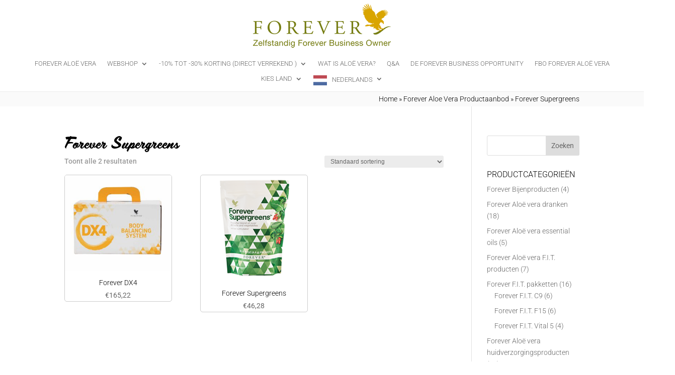

--- FILE ---
content_type: text/html; charset=utf-8
request_url: https://www.youtube-nocookie.com/embed/gFWFUMWmoZw?si=cyKRF_ViATHXW3ey&start=5
body_size: 44943
content:
<!DOCTYPE html><html lang="en" dir="ltr" data-cast-api-enabled="true"><head><meta name="viewport" content="width=device-width, initial-scale=1"><script nonce="x5UecGT_vA9wQFB-5n6Ixw">if ('undefined' == typeof Symbol || 'undefined' == typeof Symbol.iterator) {delete Array.prototype.entries;}</script><style name="www-roboto" nonce="ggsHhBiJ3B74OI-I47FDFw">@font-face{font-family:'Roboto';font-style:normal;font-weight:400;font-stretch:100%;src:url(//fonts.gstatic.com/s/roboto/v48/KFO7CnqEu92Fr1ME7kSn66aGLdTylUAMa3GUBHMdazTgWw.woff2)format('woff2');unicode-range:U+0460-052F,U+1C80-1C8A,U+20B4,U+2DE0-2DFF,U+A640-A69F,U+FE2E-FE2F;}@font-face{font-family:'Roboto';font-style:normal;font-weight:400;font-stretch:100%;src:url(//fonts.gstatic.com/s/roboto/v48/KFO7CnqEu92Fr1ME7kSn66aGLdTylUAMa3iUBHMdazTgWw.woff2)format('woff2');unicode-range:U+0301,U+0400-045F,U+0490-0491,U+04B0-04B1,U+2116;}@font-face{font-family:'Roboto';font-style:normal;font-weight:400;font-stretch:100%;src:url(//fonts.gstatic.com/s/roboto/v48/KFO7CnqEu92Fr1ME7kSn66aGLdTylUAMa3CUBHMdazTgWw.woff2)format('woff2');unicode-range:U+1F00-1FFF;}@font-face{font-family:'Roboto';font-style:normal;font-weight:400;font-stretch:100%;src:url(//fonts.gstatic.com/s/roboto/v48/KFO7CnqEu92Fr1ME7kSn66aGLdTylUAMa3-UBHMdazTgWw.woff2)format('woff2');unicode-range:U+0370-0377,U+037A-037F,U+0384-038A,U+038C,U+038E-03A1,U+03A3-03FF;}@font-face{font-family:'Roboto';font-style:normal;font-weight:400;font-stretch:100%;src:url(//fonts.gstatic.com/s/roboto/v48/KFO7CnqEu92Fr1ME7kSn66aGLdTylUAMawCUBHMdazTgWw.woff2)format('woff2');unicode-range:U+0302-0303,U+0305,U+0307-0308,U+0310,U+0312,U+0315,U+031A,U+0326-0327,U+032C,U+032F-0330,U+0332-0333,U+0338,U+033A,U+0346,U+034D,U+0391-03A1,U+03A3-03A9,U+03B1-03C9,U+03D1,U+03D5-03D6,U+03F0-03F1,U+03F4-03F5,U+2016-2017,U+2034-2038,U+203C,U+2040,U+2043,U+2047,U+2050,U+2057,U+205F,U+2070-2071,U+2074-208E,U+2090-209C,U+20D0-20DC,U+20E1,U+20E5-20EF,U+2100-2112,U+2114-2115,U+2117-2121,U+2123-214F,U+2190,U+2192,U+2194-21AE,U+21B0-21E5,U+21F1-21F2,U+21F4-2211,U+2213-2214,U+2216-22FF,U+2308-230B,U+2310,U+2319,U+231C-2321,U+2336-237A,U+237C,U+2395,U+239B-23B7,U+23D0,U+23DC-23E1,U+2474-2475,U+25AF,U+25B3,U+25B7,U+25BD,U+25C1,U+25CA,U+25CC,U+25FB,U+266D-266F,U+27C0-27FF,U+2900-2AFF,U+2B0E-2B11,U+2B30-2B4C,U+2BFE,U+3030,U+FF5B,U+FF5D,U+1D400-1D7FF,U+1EE00-1EEFF;}@font-face{font-family:'Roboto';font-style:normal;font-weight:400;font-stretch:100%;src:url(//fonts.gstatic.com/s/roboto/v48/KFO7CnqEu92Fr1ME7kSn66aGLdTylUAMaxKUBHMdazTgWw.woff2)format('woff2');unicode-range:U+0001-000C,U+000E-001F,U+007F-009F,U+20DD-20E0,U+20E2-20E4,U+2150-218F,U+2190,U+2192,U+2194-2199,U+21AF,U+21E6-21F0,U+21F3,U+2218-2219,U+2299,U+22C4-22C6,U+2300-243F,U+2440-244A,U+2460-24FF,U+25A0-27BF,U+2800-28FF,U+2921-2922,U+2981,U+29BF,U+29EB,U+2B00-2BFF,U+4DC0-4DFF,U+FFF9-FFFB,U+10140-1018E,U+10190-1019C,U+101A0,U+101D0-101FD,U+102E0-102FB,U+10E60-10E7E,U+1D2C0-1D2D3,U+1D2E0-1D37F,U+1F000-1F0FF,U+1F100-1F1AD,U+1F1E6-1F1FF,U+1F30D-1F30F,U+1F315,U+1F31C,U+1F31E,U+1F320-1F32C,U+1F336,U+1F378,U+1F37D,U+1F382,U+1F393-1F39F,U+1F3A7-1F3A8,U+1F3AC-1F3AF,U+1F3C2,U+1F3C4-1F3C6,U+1F3CA-1F3CE,U+1F3D4-1F3E0,U+1F3ED,U+1F3F1-1F3F3,U+1F3F5-1F3F7,U+1F408,U+1F415,U+1F41F,U+1F426,U+1F43F,U+1F441-1F442,U+1F444,U+1F446-1F449,U+1F44C-1F44E,U+1F453,U+1F46A,U+1F47D,U+1F4A3,U+1F4B0,U+1F4B3,U+1F4B9,U+1F4BB,U+1F4BF,U+1F4C8-1F4CB,U+1F4D6,U+1F4DA,U+1F4DF,U+1F4E3-1F4E6,U+1F4EA-1F4ED,U+1F4F7,U+1F4F9-1F4FB,U+1F4FD-1F4FE,U+1F503,U+1F507-1F50B,U+1F50D,U+1F512-1F513,U+1F53E-1F54A,U+1F54F-1F5FA,U+1F610,U+1F650-1F67F,U+1F687,U+1F68D,U+1F691,U+1F694,U+1F698,U+1F6AD,U+1F6B2,U+1F6B9-1F6BA,U+1F6BC,U+1F6C6-1F6CF,U+1F6D3-1F6D7,U+1F6E0-1F6EA,U+1F6F0-1F6F3,U+1F6F7-1F6FC,U+1F700-1F7FF,U+1F800-1F80B,U+1F810-1F847,U+1F850-1F859,U+1F860-1F887,U+1F890-1F8AD,U+1F8B0-1F8BB,U+1F8C0-1F8C1,U+1F900-1F90B,U+1F93B,U+1F946,U+1F984,U+1F996,U+1F9E9,U+1FA00-1FA6F,U+1FA70-1FA7C,U+1FA80-1FA89,U+1FA8F-1FAC6,U+1FACE-1FADC,U+1FADF-1FAE9,U+1FAF0-1FAF8,U+1FB00-1FBFF;}@font-face{font-family:'Roboto';font-style:normal;font-weight:400;font-stretch:100%;src:url(//fonts.gstatic.com/s/roboto/v48/KFO7CnqEu92Fr1ME7kSn66aGLdTylUAMa3OUBHMdazTgWw.woff2)format('woff2');unicode-range:U+0102-0103,U+0110-0111,U+0128-0129,U+0168-0169,U+01A0-01A1,U+01AF-01B0,U+0300-0301,U+0303-0304,U+0308-0309,U+0323,U+0329,U+1EA0-1EF9,U+20AB;}@font-face{font-family:'Roboto';font-style:normal;font-weight:400;font-stretch:100%;src:url(//fonts.gstatic.com/s/roboto/v48/KFO7CnqEu92Fr1ME7kSn66aGLdTylUAMa3KUBHMdazTgWw.woff2)format('woff2');unicode-range:U+0100-02BA,U+02BD-02C5,U+02C7-02CC,U+02CE-02D7,U+02DD-02FF,U+0304,U+0308,U+0329,U+1D00-1DBF,U+1E00-1E9F,U+1EF2-1EFF,U+2020,U+20A0-20AB,U+20AD-20C0,U+2113,U+2C60-2C7F,U+A720-A7FF;}@font-face{font-family:'Roboto';font-style:normal;font-weight:400;font-stretch:100%;src:url(//fonts.gstatic.com/s/roboto/v48/KFO7CnqEu92Fr1ME7kSn66aGLdTylUAMa3yUBHMdazQ.woff2)format('woff2');unicode-range:U+0000-00FF,U+0131,U+0152-0153,U+02BB-02BC,U+02C6,U+02DA,U+02DC,U+0304,U+0308,U+0329,U+2000-206F,U+20AC,U+2122,U+2191,U+2193,U+2212,U+2215,U+FEFF,U+FFFD;}@font-face{font-family:'Roboto';font-style:normal;font-weight:500;font-stretch:100%;src:url(//fonts.gstatic.com/s/roboto/v48/KFO7CnqEu92Fr1ME7kSn66aGLdTylUAMa3GUBHMdazTgWw.woff2)format('woff2');unicode-range:U+0460-052F,U+1C80-1C8A,U+20B4,U+2DE0-2DFF,U+A640-A69F,U+FE2E-FE2F;}@font-face{font-family:'Roboto';font-style:normal;font-weight:500;font-stretch:100%;src:url(//fonts.gstatic.com/s/roboto/v48/KFO7CnqEu92Fr1ME7kSn66aGLdTylUAMa3iUBHMdazTgWw.woff2)format('woff2');unicode-range:U+0301,U+0400-045F,U+0490-0491,U+04B0-04B1,U+2116;}@font-face{font-family:'Roboto';font-style:normal;font-weight:500;font-stretch:100%;src:url(//fonts.gstatic.com/s/roboto/v48/KFO7CnqEu92Fr1ME7kSn66aGLdTylUAMa3CUBHMdazTgWw.woff2)format('woff2');unicode-range:U+1F00-1FFF;}@font-face{font-family:'Roboto';font-style:normal;font-weight:500;font-stretch:100%;src:url(//fonts.gstatic.com/s/roboto/v48/KFO7CnqEu92Fr1ME7kSn66aGLdTylUAMa3-UBHMdazTgWw.woff2)format('woff2');unicode-range:U+0370-0377,U+037A-037F,U+0384-038A,U+038C,U+038E-03A1,U+03A3-03FF;}@font-face{font-family:'Roboto';font-style:normal;font-weight:500;font-stretch:100%;src:url(//fonts.gstatic.com/s/roboto/v48/KFO7CnqEu92Fr1ME7kSn66aGLdTylUAMawCUBHMdazTgWw.woff2)format('woff2');unicode-range:U+0302-0303,U+0305,U+0307-0308,U+0310,U+0312,U+0315,U+031A,U+0326-0327,U+032C,U+032F-0330,U+0332-0333,U+0338,U+033A,U+0346,U+034D,U+0391-03A1,U+03A3-03A9,U+03B1-03C9,U+03D1,U+03D5-03D6,U+03F0-03F1,U+03F4-03F5,U+2016-2017,U+2034-2038,U+203C,U+2040,U+2043,U+2047,U+2050,U+2057,U+205F,U+2070-2071,U+2074-208E,U+2090-209C,U+20D0-20DC,U+20E1,U+20E5-20EF,U+2100-2112,U+2114-2115,U+2117-2121,U+2123-214F,U+2190,U+2192,U+2194-21AE,U+21B0-21E5,U+21F1-21F2,U+21F4-2211,U+2213-2214,U+2216-22FF,U+2308-230B,U+2310,U+2319,U+231C-2321,U+2336-237A,U+237C,U+2395,U+239B-23B7,U+23D0,U+23DC-23E1,U+2474-2475,U+25AF,U+25B3,U+25B7,U+25BD,U+25C1,U+25CA,U+25CC,U+25FB,U+266D-266F,U+27C0-27FF,U+2900-2AFF,U+2B0E-2B11,U+2B30-2B4C,U+2BFE,U+3030,U+FF5B,U+FF5D,U+1D400-1D7FF,U+1EE00-1EEFF;}@font-face{font-family:'Roboto';font-style:normal;font-weight:500;font-stretch:100%;src:url(//fonts.gstatic.com/s/roboto/v48/KFO7CnqEu92Fr1ME7kSn66aGLdTylUAMaxKUBHMdazTgWw.woff2)format('woff2');unicode-range:U+0001-000C,U+000E-001F,U+007F-009F,U+20DD-20E0,U+20E2-20E4,U+2150-218F,U+2190,U+2192,U+2194-2199,U+21AF,U+21E6-21F0,U+21F3,U+2218-2219,U+2299,U+22C4-22C6,U+2300-243F,U+2440-244A,U+2460-24FF,U+25A0-27BF,U+2800-28FF,U+2921-2922,U+2981,U+29BF,U+29EB,U+2B00-2BFF,U+4DC0-4DFF,U+FFF9-FFFB,U+10140-1018E,U+10190-1019C,U+101A0,U+101D0-101FD,U+102E0-102FB,U+10E60-10E7E,U+1D2C0-1D2D3,U+1D2E0-1D37F,U+1F000-1F0FF,U+1F100-1F1AD,U+1F1E6-1F1FF,U+1F30D-1F30F,U+1F315,U+1F31C,U+1F31E,U+1F320-1F32C,U+1F336,U+1F378,U+1F37D,U+1F382,U+1F393-1F39F,U+1F3A7-1F3A8,U+1F3AC-1F3AF,U+1F3C2,U+1F3C4-1F3C6,U+1F3CA-1F3CE,U+1F3D4-1F3E0,U+1F3ED,U+1F3F1-1F3F3,U+1F3F5-1F3F7,U+1F408,U+1F415,U+1F41F,U+1F426,U+1F43F,U+1F441-1F442,U+1F444,U+1F446-1F449,U+1F44C-1F44E,U+1F453,U+1F46A,U+1F47D,U+1F4A3,U+1F4B0,U+1F4B3,U+1F4B9,U+1F4BB,U+1F4BF,U+1F4C8-1F4CB,U+1F4D6,U+1F4DA,U+1F4DF,U+1F4E3-1F4E6,U+1F4EA-1F4ED,U+1F4F7,U+1F4F9-1F4FB,U+1F4FD-1F4FE,U+1F503,U+1F507-1F50B,U+1F50D,U+1F512-1F513,U+1F53E-1F54A,U+1F54F-1F5FA,U+1F610,U+1F650-1F67F,U+1F687,U+1F68D,U+1F691,U+1F694,U+1F698,U+1F6AD,U+1F6B2,U+1F6B9-1F6BA,U+1F6BC,U+1F6C6-1F6CF,U+1F6D3-1F6D7,U+1F6E0-1F6EA,U+1F6F0-1F6F3,U+1F6F7-1F6FC,U+1F700-1F7FF,U+1F800-1F80B,U+1F810-1F847,U+1F850-1F859,U+1F860-1F887,U+1F890-1F8AD,U+1F8B0-1F8BB,U+1F8C0-1F8C1,U+1F900-1F90B,U+1F93B,U+1F946,U+1F984,U+1F996,U+1F9E9,U+1FA00-1FA6F,U+1FA70-1FA7C,U+1FA80-1FA89,U+1FA8F-1FAC6,U+1FACE-1FADC,U+1FADF-1FAE9,U+1FAF0-1FAF8,U+1FB00-1FBFF;}@font-face{font-family:'Roboto';font-style:normal;font-weight:500;font-stretch:100%;src:url(//fonts.gstatic.com/s/roboto/v48/KFO7CnqEu92Fr1ME7kSn66aGLdTylUAMa3OUBHMdazTgWw.woff2)format('woff2');unicode-range:U+0102-0103,U+0110-0111,U+0128-0129,U+0168-0169,U+01A0-01A1,U+01AF-01B0,U+0300-0301,U+0303-0304,U+0308-0309,U+0323,U+0329,U+1EA0-1EF9,U+20AB;}@font-face{font-family:'Roboto';font-style:normal;font-weight:500;font-stretch:100%;src:url(//fonts.gstatic.com/s/roboto/v48/KFO7CnqEu92Fr1ME7kSn66aGLdTylUAMa3KUBHMdazTgWw.woff2)format('woff2');unicode-range:U+0100-02BA,U+02BD-02C5,U+02C7-02CC,U+02CE-02D7,U+02DD-02FF,U+0304,U+0308,U+0329,U+1D00-1DBF,U+1E00-1E9F,U+1EF2-1EFF,U+2020,U+20A0-20AB,U+20AD-20C0,U+2113,U+2C60-2C7F,U+A720-A7FF;}@font-face{font-family:'Roboto';font-style:normal;font-weight:500;font-stretch:100%;src:url(//fonts.gstatic.com/s/roboto/v48/KFO7CnqEu92Fr1ME7kSn66aGLdTylUAMa3yUBHMdazQ.woff2)format('woff2');unicode-range:U+0000-00FF,U+0131,U+0152-0153,U+02BB-02BC,U+02C6,U+02DA,U+02DC,U+0304,U+0308,U+0329,U+2000-206F,U+20AC,U+2122,U+2191,U+2193,U+2212,U+2215,U+FEFF,U+FFFD;}</style><script name="www-roboto" nonce="x5UecGT_vA9wQFB-5n6Ixw">if (document.fonts && document.fonts.load) {document.fonts.load("400 10pt Roboto", "E"); document.fonts.load("500 10pt Roboto", "E");}</script><link rel="stylesheet" href="/s/player/c9168c90/www-player.css" name="www-player" nonce="ggsHhBiJ3B74OI-I47FDFw"><style nonce="ggsHhBiJ3B74OI-I47FDFw">html {overflow: hidden;}body {font: 12px Roboto, Arial, sans-serif; background-color: #000; color: #fff; height: 100%; width: 100%; overflow: hidden; position: absolute; margin: 0; padding: 0;}#player {width: 100%; height: 100%;}h1 {text-align: center; color: #fff;}h3 {margin-top: 6px; margin-bottom: 3px;}.player-unavailable {position: absolute; top: 0; left: 0; right: 0; bottom: 0; padding: 25px; font-size: 13px; background: url(/img/meh7.png) 50% 65% no-repeat;}.player-unavailable .message {text-align: left; margin: 0 -5px 15px; padding: 0 5px 14px; border-bottom: 1px solid #888; font-size: 19px; font-weight: normal;}.player-unavailable a {color: #167ac6; text-decoration: none;}</style><script nonce="x5UecGT_vA9wQFB-5n6Ixw">var ytcsi={gt:function(n){n=(n||"")+"data_";return ytcsi[n]||(ytcsi[n]={tick:{},info:{},gel:{preLoggedGelInfos:[]}})},now:window.performance&&window.performance.timing&&window.performance.now&&window.performance.timing.navigationStart?function(){return window.performance.timing.navigationStart+window.performance.now()}:function(){return(new Date).getTime()},tick:function(l,t,n){var ticks=ytcsi.gt(n).tick;var v=t||ytcsi.now();if(ticks[l]){ticks["_"+l]=ticks["_"+l]||[ticks[l]];ticks["_"+l].push(v)}ticks[l]=
v},info:function(k,v,n){ytcsi.gt(n).info[k]=v},infoGel:function(p,n){ytcsi.gt(n).gel.preLoggedGelInfos.push(p)},setStart:function(t,n){ytcsi.tick("_start",t,n)}};
(function(w,d){function isGecko(){if(!w.navigator)return false;try{if(w.navigator.userAgentData&&w.navigator.userAgentData.brands&&w.navigator.userAgentData.brands.length){var brands=w.navigator.userAgentData.brands;var i=0;for(;i<brands.length;i++)if(brands[i]&&brands[i].brand==="Firefox")return true;return false}}catch(e){setTimeout(function(){throw e;})}if(!w.navigator.userAgent)return false;var ua=w.navigator.userAgent;return ua.indexOf("Gecko")>0&&ua.toLowerCase().indexOf("webkit")<0&&ua.indexOf("Edge")<
0&&ua.indexOf("Trident")<0&&ua.indexOf("MSIE")<0}ytcsi.setStart(w.performance?w.performance.timing.responseStart:null);var isPrerender=(d.visibilityState||d.webkitVisibilityState)=="prerender";var vName=!d.visibilityState&&d.webkitVisibilityState?"webkitvisibilitychange":"visibilitychange";if(isPrerender){var startTick=function(){ytcsi.setStart();d.removeEventListener(vName,startTick)};d.addEventListener(vName,startTick,false)}if(d.addEventListener)d.addEventListener(vName,function(){ytcsi.tick("vc")},
false);if(isGecko()){var isHidden=(d.visibilityState||d.webkitVisibilityState)=="hidden";if(isHidden)ytcsi.tick("vc")}var slt=function(el,t){setTimeout(function(){var n=ytcsi.now();el.loadTime=n;if(el.slt)el.slt()},t)};w.__ytRIL=function(el){if(!el.getAttribute("data-thumb"))if(w.requestAnimationFrame)w.requestAnimationFrame(function(){slt(el,0)});else slt(el,16)}})(window,document);
</script><script nonce="x5UecGT_vA9wQFB-5n6Ixw">var ytcfg={d:function(){return window.yt&&yt.config_||ytcfg.data_||(ytcfg.data_={})},get:function(k,o){return k in ytcfg.d()?ytcfg.d()[k]:o},set:function(){var a=arguments;if(a.length>1)ytcfg.d()[a[0]]=a[1];else{var k;for(k in a[0])ytcfg.d()[k]=a[0][k]}}};
ytcfg.set({"CLIENT_CANARY_STATE":"none","DEVICE":"cbr\u003dChrome\u0026cbrand\u003dapple\u0026cbrver\u003d131.0.0.0\u0026ceng\u003dWebKit\u0026cengver\u003d537.36\u0026cos\u003dMacintosh\u0026cosver\u003d10_15_7\u0026cplatform\u003dDESKTOP","EVENT_ID":"XwZzafX4A7W7lssPpe2IiAg","EXPERIMENT_FLAGS":{"ab_det_apb_b":true,"ab_det_apm":true,"ab_det_el_h":true,"ab_det_em_inj":true,"ab_l_sig_st":true,"ab_l_sig_st_e":true,"action_companion_center_align_description":true,"allow_skip_networkless":true,"always_send_and_write":true,"att_web_record_metrics":true,"attmusi":true,"c3_enable_button_impression_logging":true,"c3_watch_page_component":true,"cancel_pending_navs":true,"clean_up_manual_attribution_header":true,"config_age_report_killswitch":true,"cow_optimize_idom_compat":true,"csi_on_gel":true,"delhi_mweb_colorful_sd":true,"delhi_mweb_colorful_sd_v2":true,"deprecate_pair_servlet_enabled":true,"desktop_sparkles_light_cta_button":true,"disable_cached_masthead_data":true,"disable_child_node_auto_formatted_strings":true,"disable_log_to_visitor_layer":true,"disable_pacf_logging_for_memory_limited_tv":true,"embeds_enable_eid_enforcement_for_youtube":true,"embeds_enable_info_panel_dismissal":true,"embeds_enable_pfp_always_unbranded":true,"embeds_muted_autoplay_sound_fix":true,"embeds_serve_es6_client":true,"embeds_web_nwl_disable_nocookie":true,"embeds_web_updated_shorts_definition_fix":true,"enable_active_view_display_ad_renderer_web_home":true,"enable_ad_disclosure_banner_a11y_fix":true,"enable_client_sli_logging":true,"enable_client_streamz_web":true,"enable_client_ve_spec":true,"enable_cloud_save_error_popup_after_retry":true,"enable_dai_sdf_h5_preroll":true,"enable_datasync_id_header_in_web_vss_pings":true,"enable_default_mono_cta_migration_web_client":true,"enable_docked_chat_messages":true,"enable_entity_store_from_dependency_injection":true,"enable_inline_muted_playback_on_web_search":true,"enable_inline_muted_playback_on_web_search_for_vdc":true,"enable_inline_muted_playback_on_web_search_for_vdcb":true,"enable_is_extended_monitoring":true,"enable_is_mini_app_page_active_bugfix":true,"enable_logging_first_user_action_after_game_ready":true,"enable_ltc_param_fetch_from_innertube":true,"enable_masthead_mweb_padding_fix":true,"enable_menu_renderer_button_in_mweb_hclr":true,"enable_mini_app_command_handler_mweb_fix":true,"enable_mini_guide_downloads_item":true,"enable_mixed_direction_formatted_strings":true,"enable_mweb_new_caption_language_picker":true,"enable_names_handles_account_switcher":true,"enable_network_request_logging_on_game_events":true,"enable_new_paid_product_placement":true,"enable_open_in_new_tab_icon_for_short_dr_for_desktop_search":true,"enable_open_yt_content":true,"enable_origin_query_parameter_bugfix":true,"enable_pause_ads_on_ytv_html5":true,"enable_payments_purchase_manager":true,"enable_pdp_icon_prefetch":true,"enable_pl_r_si_fa":true,"enable_place_pivot_url":true,"enable_pv_screen_modern_text":true,"enable_removing_navbar_title_on_hashtag_page_mweb":true,"enable_rta_manager":true,"enable_sdf_companion_h5":true,"enable_sdf_dai_h5_midroll":true,"enable_sdf_h5_endemic_mid_post_roll":true,"enable_sdf_on_h5_unplugged_vod_midroll":true,"enable_sdf_shorts_player_bytes_h5":true,"enable_sending_unwrapped_game_audio_as_serialized_metadata":true,"enable_sfv_effect_pivot_url":true,"enable_shorts_new_carousel":true,"enable_skip_ad_guidance_prompt":true,"enable_skippable_ads_for_unplugged_ad_pod":true,"enable_smearing_expansion_dai":true,"enable_time_out_messages":true,"enable_timeline_view_modern_transcript_fe":true,"enable_video_display_compact_button_group_for_desktop_search":true,"enable_web_delhi_icons":true,"enable_web_home_top_landscape_image_layout_level_click":true,"enable_web_tiered_gel":true,"enable_window_constrained_buy_flow_dialog":true,"enable_wiz_queue_effect_and_on_init_initial_runs":true,"enable_ypc_spinners":true,"enable_yt_ata_iframe_authuser":true,"export_networkless_options":true,"export_player_version_to_ytconfig":true,"fill_single_video_with_notify_to_lasr":true,"fix_ad_miniplayer_controls_rendering":true,"fix_ads_tracking_for_swf_config_deprecation_mweb":true,"h5_companion_enable_adcpn_macro_substitution_for_click_pings":true,"h5_inplayer_enable_adcpn_macro_substitution_for_click_pings":true,"h5_reset_cache_and_filter_before_update_masthead":true,"hide_channel_creation_title_for_mweb":true,"high_ccv_client_side_caching_h5":true,"html5_log_trigger_events_with_debug_data":true,"html5_ssdai_enable_media_end_cue_range":true,"il_attach_cache_limit":true,"il_use_view_model_logging_context":true,"is_browser_support_for_webcam_streaming":true,"json_condensed_response":true,"kev_adb_pg":true,"kevlar_gel_error_routing":true,"kevlar_watch_cinematics":true,"live_chat_enable_controller_extraction":true,"live_chat_enable_rta_manager":true,"log_click_with_layer_from_element_in_command_handler":true,"mdx_enable_privacy_disclosure_ui":true,"mdx_load_cast_api_bootstrap_script":true,"medium_progress_bar_modification":true,"migrate_remaining_web_ad_badges_to_innertube":true,"mobile_account_menu_refresh":true,"mweb_account_linking_noapp":true,"mweb_after_render_to_scheduler":true,"mweb_allow_modern_search_suggest_behavior":true,"mweb_animated_actions":true,"mweb_app_upsell_button_direct_to_app":true,"mweb_c3_enable_adaptive_signals":true,"mweb_c3_library_page_enable_recent_shelf":true,"mweb_c3_remove_web_navigation_endpoint_data":true,"mweb_c3_use_canonical_from_player_response":true,"mweb_cinematic_watch":true,"mweb_command_handler":true,"mweb_delay_watch_initial_data":true,"mweb_disable_searchbar_scroll":true,"mweb_enable_browse_chunks":true,"mweb_enable_fine_scrubbing_for_recs":true,"mweb_enable_keto_batch_player_fullscreen":true,"mweb_enable_keto_batch_player_progress_bar":true,"mweb_enable_keto_batch_player_tooltips":true,"mweb_enable_lockup_view_model_for_ucp":true,"mweb_enable_more_drawer":true,"mweb_enable_optional_fullscreen_landscape_locking":true,"mweb_enable_overlay_touch_manager":true,"mweb_enable_premium_carve_out_fix":true,"mweb_enable_refresh_detection":true,"mweb_enable_search_imp":true,"mweb_enable_sequence_signal":true,"mweb_enable_shorts_pivot_button":true,"mweb_enable_shorts_video_preload":true,"mweb_enable_skippables_on_jio_phone":true,"mweb_enable_two_line_title_on_shorts":true,"mweb_enable_varispeed_controller":true,"mweb_enable_watch_feed_infinite_scroll":true,"mweb_enable_wrapped_unplugged_pause_membership_dialog_renderer":true,"mweb_fix_monitor_visibility_after_render":true,"mweb_force_ios_fallback_to_native_control":true,"mweb_fp_auto_fullscreen":true,"mweb_fullscreen_controls":true,"mweb_fullscreen_controls_action_buttons":true,"mweb_fullscreen_watch_system":true,"mweb_home_reactive_shorts":true,"mweb_innertube_search_command":true,"mweb_lang_in_html":true,"mweb_like_button_synced_with_entities":true,"mweb_logo_use_home_page_ve":true,"mweb_native_control_in_faux_fullscreen_shared":true,"mweb_player_control_on_hover":true,"mweb_player_delhi_dtts":true,"mweb_player_settings_use_bottom_sheet":true,"mweb_player_show_previous_next_buttons_in_playlist":true,"mweb_player_skip_no_op_state_changes":true,"mweb_player_user_select_none":true,"mweb_playlist_engagement_panel":true,"mweb_progress_bar_seek_on_mouse_click":true,"mweb_pull_2_full":true,"mweb_pull_2_full_enable_touch_handlers":true,"mweb_schedule_warm_watch_response":true,"mweb_searchbox_legacy_navigation":true,"mweb_see_fewer_shorts":true,"mweb_shorts_comments_panel_id_change":true,"mweb_shorts_early_continuation":true,"mweb_show_ios_smart_banner":true,"mweb_show_sign_in_button_from_header":true,"mweb_use_server_url_on_startup":true,"mweb_watch_captions_enable_auto_translate":true,"mweb_watch_captions_set_default_size":true,"mweb_watch_stop_scheduler_on_player_response":true,"mweb_watchfeed_big_thumbnails":true,"mweb_yt_searchbox":true,"networkless_logging":true,"no_client_ve_attach_unless_shown":true,"pageid_as_header_web":true,"playback_settings_use_switch_menu":true,"player_controls_autonav_fix":true,"player_controls_skip_double_signal_update":true,"polymer_bad_build_labels":true,"polymer_verifiy_app_state":true,"qoe_send_and_write":true,"remove_chevron_from_ad_disclosure_banner_h5":true,"remove_masthead_channel_banner_on_refresh":true,"remove_slot_id_exited_trigger_for_dai_in_player_slot_expire":true,"replace_client_url_parsing_with_server_signal":true,"service_worker_enabled":true,"service_worker_push_enabled":true,"service_worker_push_home_page_prompt":true,"service_worker_push_watch_page_prompt":true,"shell_load_gcf":true,"shorten_initial_gel_batch_timeout":true,"should_use_yt_voice_endpoint_in_kaios":true,"smarter_ve_dedupping":true,"speedmaster_no_seek":true,"stop_handling_click_for_non_rendering_overlay_layout":true,"suppress_error_204_logging":true,"synced_panel_scrolling_controller":true,"use_event_time_ms_header":true,"use_fifo_for_networkless":true,"use_request_time_ms_header":true,"use_session_based_sampling":true,"use_thumbnail_overlay_time_status_renderer_for_live_badge":true,"vss_final_ping_send_and_write":true,"vss_playback_use_send_and_write":true,"web_adaptive_repeat_ase":true,"web_always_load_chat_support":true,"web_animated_like":true,"web_api_url":true,"web_attributed_string_deep_equal_bugfix":true,"web_autonav_allow_off_by_default":true,"web_button_vm_refactor_disabled":true,"web_c3_log_app_init_finish":true,"web_csi_action_sampling_enabled":true,"web_dedupe_ve_grafting":true,"web_disable_backdrop_filter":true,"web_enable_ab_rsp_cl":true,"web_enable_course_icon_update":true,"web_enable_error_204":true,"web_fix_segmented_like_dislike_undefined":true,"web_gcf_hashes_innertube":true,"web_gel_timeout_cap":true,"web_metadata_carousel_elref_bugfix":true,"web_parent_target_for_sheets":true,"web_persist_server_autonav_state_on_client":true,"web_playback_associated_log_ctt":true,"web_playback_associated_ve":true,"web_prefetch_preload_video":true,"web_progress_bar_draggable":true,"web_resizable_advertiser_banner_on_masthead_safari_fix":true,"web_shorts_just_watched_on_channel_and_pivot_study":true,"web_shorts_just_watched_overlay":true,"web_update_panel_visibility_logging_fix":true,"web_video_attribute_view_model_a11y_fix":true,"web_watch_controls_state_signals":true,"web_wiz_attributed_string":true,"webfe_mweb_watch_microdata":true,"webfe_watch_shorts_canonical_url_fix":true,"webpo_exit_on_net_err":true,"wiz_diff_overwritable":true,"woffle_used_state_report":true,"wpo_gel_strz":true,"H5_async_logging_delay_ms":30000.0,"attention_logging_scroll_throttle":500.0,"autoplay_pause_by_lact_sampling_fraction":0.0,"cinematic_watch_effect_opacity":0.4,"log_window_onerror_fraction":0.1,"speedmaster_playback_rate":2.0,"tv_pacf_logging_sample_rate":0.01,"web_attention_logging_scroll_throttle":500.0,"web_load_prediction_threshold":0.1,"web_navigation_prediction_threshold":0.1,"web_pbj_log_warning_rate":0.0,"web_system_health_fraction":0.01,"ytidb_transaction_ended_event_rate_limit":0.02,"active_time_update_interval_ms":10000,"att_init_delay":500,"autoplay_pause_by_lact_sec":0,"botguard_async_snapshot_timeout_ms":3000,"check_navigator_accuracy_timeout_ms":0,"cinematic_watch_css_filter_blur_strength":40,"cinematic_watch_fade_out_duration":500,"close_webview_delay_ms":100,"cloud_save_game_data_rate_limit_ms":3000,"compression_disable_point":10,"custom_active_view_tos_timeout_ms":3600000,"embeds_widget_poll_interval_ms":0,"gel_min_batch_size":3,"gel_queue_timeout_max_ms":60000,"get_async_timeout_ms":60000,"hide_cta_for_home_web_video_ads_animate_in_time":2,"html5_byterate_soft_cap":0,"initial_gel_batch_timeout":2000,"max_body_size_to_compress":500000,"max_prefetch_window_sec_for_livestream_optimization":10,"min_prefetch_offset_sec_for_livestream_optimization":20,"mini_app_container_iframe_src_update_delay_ms":0,"multiple_preview_news_duration_time":11000,"mweb_c3_toast_duration_ms":5000,"mweb_deep_link_fallback_timeout_ms":10000,"mweb_delay_response_received_actions":100,"mweb_fp_dpad_rate_limit_ms":0,"mweb_fp_dpad_watch_title_clamp_lines":0,"mweb_history_manager_cache_size":100,"mweb_ios_fullscreen_playback_transition_delay_ms":500,"mweb_ios_fullscreen_system_pause_epilson_ms":0,"mweb_override_response_store_expiration_ms":0,"mweb_shorts_early_continuation_trigger_threshold":4,"mweb_w2w_max_age_seconds":0,"mweb_watch_captions_default_size":2,"neon_dark_launch_gradient_count":0,"network_polling_interval":30000,"play_click_interval_ms":30000,"play_ping_interval_ms":10000,"prefetch_comments_ms_after_video":0,"send_config_hash_timer":0,"service_worker_push_logged_out_prompt_watches":-1,"service_worker_push_prompt_cap":-1,"service_worker_push_prompt_delay_microseconds":3888000000000,"slow_compressions_before_abandon_count":4,"speedmaster_cancellation_movement_dp":10,"speedmaster_touch_activation_ms":500,"web_attention_logging_throttle":500,"web_foreground_heartbeat_interval_ms":28000,"web_gel_debounce_ms":10000,"web_logging_max_batch":100,"web_max_tracing_events":50,"web_tracing_session_replay":0,"wil_icon_max_concurrent_fetches":9999,"ytidb_remake_db_retries":3,"ytidb_reopen_db_retries":3,"WebClientReleaseProcessCritical__youtube_embeds_client_version_override":"","WebClientReleaseProcessCritical__youtube_embeds_web_client_version_override":"","WebClientReleaseProcessCritical__youtube_mweb_client_version_override":"","debug_forced_internalcountrycode":"","embeds_web_synth_ch_headers_banned_urls_regex":"","enable_web_media_service":"DISABLED","il_payload_scraping":"","live_chat_unicode_emoji_json_url":"https://www.gstatic.com/youtube/img/emojis/emojis-svg-9.json","mweb_deep_link_feature_tag_suffix":"11268432","mweb_enable_shorts_innertube_player_prefetch_trigger":"NONE","mweb_fp_dpad":"home,search,browse,channel,create_channel,experiments,settings,trending,oops,404,paid_memberships,sponsorship,premium,shorts","mweb_fp_dpad_linear_navigation":"","mweb_fp_dpad_linear_navigation_visitor":"","mweb_fp_dpad_visitor":"","mweb_preload_video_by_player_vars":"","place_pivot_triggering_container_alternate":"","place_pivot_triggering_counterfactual_container_alternate":"","service_worker_push_force_notification_prompt_tag":"1","service_worker_scope":"/","suggest_exp_str":"","web_client_version_override":"","kevlar_command_handler_command_banlist":[],"mini_app_ids_without_game_ready":["UgkxHHtsak1SC8mRGHMZewc4HzeAY3yhPPmJ","Ugkx7OgzFqE6z_5Mtf4YsotGfQNII1DF_RBm"],"web_op_signal_type_banlist":[],"web_tracing_enabled_spans":["event","command"]},"GAPI_HINT_PARAMS":"m;/_/scs/abc-static/_/js/k\u003dgapi.gapi.en.FZb77tO2YW4.O/d\u003d1/rs\u003dAHpOoo8lqavmo6ayfVxZovyDiP6g3TOVSQ/m\u003d__features__","GAPI_HOST":"https://apis.google.com","GAPI_LOCALE":"en_US","GL":"US","HL":"en","HTML_DIR":"ltr","HTML_LANG":"en","INNERTUBE_API_KEY":"AIzaSyAO_FJ2SlqU8Q4STEHLGCilw_Y9_11qcW8","INNERTUBE_API_VERSION":"v1","INNERTUBE_CLIENT_NAME":"WEB_EMBEDDED_PLAYER","INNERTUBE_CLIENT_VERSION":"1.20260122.01.00","INNERTUBE_CONTEXT":{"client":{"hl":"en","gl":"US","remoteHost":"18.218.79.161","deviceMake":"Apple","deviceModel":"","visitorData":"[base64]%3D%3D","userAgent":"Mozilla/5.0 (Macintosh; Intel Mac OS X 10_15_7) AppleWebKit/537.36 (KHTML, like Gecko) Chrome/131.0.0.0 Safari/537.36; ClaudeBot/1.0; +claudebot@anthropic.com),gzip(gfe)","clientName":"WEB_EMBEDDED_PLAYER","clientVersion":"1.20260122.01.00","osName":"Macintosh","osVersion":"10_15_7","originalUrl":"https://www.youtube-nocookie.com/embed/gFWFUMWmoZw?si\u003dcyKRF_ViATHXW3ey\u0026start\u003d5","platform":"DESKTOP","clientFormFactor":"UNKNOWN_FORM_FACTOR","configInfo":{"appInstallData":"[base64]"},"browserName":"Chrome","browserVersion":"131.0.0.0","acceptHeader":"text/html,application/xhtml+xml,application/xml;q\u003d0.9,image/webp,image/apng,*/*;q\u003d0.8,application/signed-exchange;v\u003db3;q\u003d0.9","deviceExperimentId":"ChxOelU1T0RReU5EQXdNekUyTlRneU1EWTJOQT09EN-MzMsGGN-MzMsG","rolloutToken":"CMaUvNOYu_277QEQ5rHgn_agkgMY5rHgn_agkgM%3D"},"user":{"lockedSafetyMode":false},"request":{"useSsl":true},"clickTracking":{"clickTrackingParams":"IhMItaTgn/agkgMVtZ1lAx2lNgKB"},"thirdParty":{"embeddedPlayerContext":{"embeddedPlayerEncryptedContext":"AD5ZzFR9hO8gBHeZoTL5TZSawuaiYKqb4mrc0jhMD8E9tYwJvohj45LEVQSlIvUE9L8QdO_fQ3mUo2GOz1wqDwQ3-J7bmrqJmyXfe53K9ypdJ2RvIA38ZtK_HAxuCgzJ0cafrNBxarQHoqJU","ancestorOriginsSupported":false}}},"INNERTUBE_CONTEXT_CLIENT_NAME":56,"INNERTUBE_CONTEXT_CLIENT_VERSION":"1.20260122.01.00","INNERTUBE_CONTEXT_GL":"US","INNERTUBE_CONTEXT_HL":"en","LATEST_ECATCHER_SERVICE_TRACKING_PARAMS":{"client.name":"WEB_EMBEDDED_PLAYER","client.jsfeat":"2021"},"LOGGED_IN":false,"PAGE_BUILD_LABEL":"youtube.embeds.web_20260122_01_RC00","PAGE_CL":859451063,"SERVER_NAME":"WebFE","VISITOR_DATA":"[base64]%3D%3D","WEB_PLAYER_CONTEXT_CONFIGS":{"WEB_PLAYER_CONTEXT_CONFIG_ID_EMBEDDED_PLAYER":{"rootElementId":"movie_player","jsUrl":"/s/player/c9168c90/player_ias.vflset/en_US/base.js","cssUrl":"/s/player/c9168c90/www-player.css","contextId":"WEB_PLAYER_CONTEXT_CONFIG_ID_EMBEDDED_PLAYER","eventLabel":"embedded","contentRegion":"US","hl":"en_US","hostLanguage":"en","innertubeApiKey":"AIzaSyAO_FJ2SlqU8Q4STEHLGCilw_Y9_11qcW8","innertubeApiVersion":"v1","innertubeContextClientVersion":"1.20260122.01.00","device":{"brand":"apple","model":"","browser":"Chrome","browserVersion":"131.0.0.0","os":"Macintosh","osVersion":"10_15_7","platform":"DESKTOP","interfaceName":"WEB_EMBEDDED_PLAYER","interfaceVersion":"1.20260122.01.00"},"serializedExperimentIds":"24004644,24499533,51010235,51063643,51098299,51204329,51222973,51340662,51349914,51353393,51366423,51372680,51389629,51404808,51404810,51425030,51490331,51500051,51502939,51505436,51530495,51534669,51560386,51565115,51566373,51578633,51583566,51583821,51585555,51586115,51605258,51605395,51609829,51611457,51615065,51620867,51621065,51622845,51631300,51632249,51637029,51638932,51647792,51648336,51656216,51672162,51681662,51683502,51684301,51684307,51691027,51691590,51693510,51696107,51696619,51697032,51700777,51705183,51705976,51708692,51711227,51711298,51712601,51713237,51714463,51719410,51719588,51719628,51729217,51732102,51735451,51738919,51742480,51742823,51742830,51742878,51744563,51747794,51751854","serializedExperimentFlags":"H5_async_logging_delay_ms\u003d30000.0\u0026PlayerWeb__h5_enable_advisory_rating_restrictions\u003dtrue\u0026a11y_h5_associate_survey_question\u003dtrue\u0026ab_det_apb_b\u003dtrue\u0026ab_det_apm\u003dtrue\u0026ab_det_el_h\u003dtrue\u0026ab_det_em_inj\u003dtrue\u0026ab_l_sig_st\u003dtrue\u0026ab_l_sig_st_e\u003dtrue\u0026action_companion_center_align_description\u003dtrue\u0026ad_pod_disable_companion_persist_ads_quality\u003dtrue\u0026add_stmp_logs_for_voice_boost\u003dtrue\u0026allow_autohide_on_paused_videos\u003dtrue\u0026allow_drm_override\u003dtrue\u0026allow_live_autoplay\u003dtrue\u0026allow_poltergust_autoplay\u003dtrue\u0026allow_skip_networkless\u003dtrue\u0026allow_vp9_1080p_mq_enc\u003dtrue\u0026always_cache_redirect_endpoint\u003dtrue\u0026always_send_and_write\u003dtrue\u0026annotation_module_vast_cards_load_logging_fraction\u003d0.0\u0026assign_drm_family_by_format\u003dtrue\u0026att_web_record_metrics\u003dtrue\u0026attention_logging_scroll_throttle\u003d500.0\u0026attmusi\u003dtrue\u0026autoplay_time\u003d10000\u0026autoplay_time_for_fullscreen\u003d-1\u0026autoplay_time_for_music_content\u003d-1\u0026bg_vm_reinit_threshold\u003d7200000\u0026blocked_packages_for_sps\u003d[]\u0026botguard_async_snapshot_timeout_ms\u003d3000\u0026captions_url_add_ei\u003dtrue\u0026check_navigator_accuracy_timeout_ms\u003d0\u0026clean_up_manual_attribution_header\u003dtrue\u0026compression_disable_point\u003d10\u0026cow_optimize_idom_compat\u003dtrue\u0026csi_on_gel\u003dtrue\u0026custom_active_view_tos_timeout_ms\u003d3600000\u0026dash_manifest_version\u003d5\u0026debug_bandaid_hostname\u003d\u0026debug_bandaid_port\u003d0\u0026debug_sherlog_username\u003d\u0026delhi_fast_follow_autonav_toggle\u003dtrue\u0026delhi_modern_player_default_thumbnail_percentage\u003d0.0\u0026delhi_modern_player_faster_autohide_delay_ms\u003d2000\u0026delhi_modern_player_pause_thumbnail_percentage\u003d0.6\u0026delhi_modern_web_player_blending_mode\u003d\u0026delhi_modern_web_player_disable_frosted_glass\u003dtrue\u0026delhi_modern_web_player_horizontal_volume_controls\u003dtrue\u0026delhi_modern_web_player_lhs_volume_controls\u003dtrue\u0026delhi_modern_web_player_responsive_compact_controls_threshold\u003d0\u0026deprecate_22\u003dtrue\u0026deprecate_delay_ping\u003dtrue\u0026deprecate_pair_servlet_enabled\u003dtrue\u0026desktop_sparkles_light_cta_button\u003dtrue\u0026disable_av1_setting\u003dtrue\u0026disable_branding_context\u003dtrue\u0026disable_cached_masthead_data\u003dtrue\u0026disable_channel_id_check_for_suspended_channels\u003dtrue\u0026disable_child_node_auto_formatted_strings\u003dtrue\u0026disable_lifa_for_supex_users\u003dtrue\u0026disable_log_to_visitor_layer\u003dtrue\u0026disable_mdx_connection_in_mdx_module_for_music_web\u003dtrue\u0026disable_pacf_logging_for_memory_limited_tv\u003dtrue\u0026disable_reduced_fullscreen_autoplay_countdown_for_minors\u003dtrue\u0026disable_reel_item_watch_format_filtering\u003dtrue\u0026disable_threegpp_progressive_formats\u003dtrue\u0026disable_touch_events_on_skip_button\u003dtrue\u0026edge_encryption_fill_primary_key_version\u003dtrue\u0026embeds_enable_info_panel_dismissal\u003dtrue\u0026embeds_enable_move_set_center_crop_to_public\u003dtrue\u0026embeds_enable_per_video_embed_config\u003dtrue\u0026embeds_enable_pfp_always_unbranded\u003dtrue\u0026embeds_web_lite_mode\u003d1\u0026embeds_web_nwl_disable_nocookie\u003dtrue\u0026embeds_web_synth_ch_headers_banned_urls_regex\u003d\u0026enable_aci_on_lr_feeds\u003dtrue\u0026enable_active_view_display_ad_renderer_web_home\u003dtrue\u0026enable_active_view_lr_shorts_video\u003dtrue\u0026enable_active_view_web_shorts_video\u003dtrue\u0026enable_ad_cpn_macro_substitution_for_click_pings\u003dtrue\u0026enable_ad_disclosure_banner_a11y_fix\u003dtrue\u0026enable_app_promo_endcap_eml_on_tablet\u003dtrue\u0026enable_batched_cross_device_pings_in_gel_fanout\u003dtrue\u0026enable_cast_for_web_unplugged\u003dtrue\u0026enable_cast_on_music_web\u003dtrue\u0026enable_cipher_for_manifest_urls\u003dtrue\u0026enable_cleanup_masthead_autoplay_hack_fix\u003dtrue\u0026enable_client_page_id_header_for_first_party_pings\u003dtrue\u0026enable_client_sli_logging\u003dtrue\u0026enable_client_ve_spec\u003dtrue\u0026enable_cta_banner_on_unplugged_lr\u003dtrue\u0026enable_custom_playhead_parsing\u003dtrue\u0026enable_dai_sdf_h5_preroll\u003dtrue\u0026enable_datasync_id_header_in_web_vss_pings\u003dtrue\u0026enable_default_mono_cta_migration_web_client\u003dtrue\u0026enable_dsa_ad_badge_for_action_endcap_on_android\u003dtrue\u0026enable_dsa_ad_badge_for_action_endcap_on_ios\u003dtrue\u0026enable_entity_store_from_dependency_injection\u003dtrue\u0026enable_error_corrections_infocard_web_client\u003dtrue\u0026enable_error_corrections_infocards_icon_web\u003dtrue\u0026enable_inline_muted_playback_on_web_search\u003dtrue\u0026enable_inline_muted_playback_on_web_search_for_vdc\u003dtrue\u0026enable_inline_muted_playback_on_web_search_for_vdcb\u003dtrue\u0026enable_inline_playback_in_ustreamer_config\u003dtrue\u0026enable_is_extended_monitoring\u003dtrue\u0026enable_kabuki_comments_on_shorts\u003ddisabled\u0026enable_ltc_param_fetch_from_innertube\u003dtrue\u0026enable_mixed_direction_formatted_strings\u003dtrue\u0026enable_modern_skip_button_on_web\u003dtrue\u0026enable_new_paid_product_placement\u003dtrue\u0026enable_open_in_new_tab_icon_for_short_dr_for_desktop_search\u003dtrue\u0026enable_out_of_stock_text_all_surfaces\u003dtrue\u0026enable_paid_content_overlay_bugfix\u003dtrue\u0026enable_pause_ads_on_ytv_html5\u003dtrue\u0026enable_pl_r_si_fa\u003dtrue\u0026enable_policy_based_hqa_filter_in_watch_server\u003dtrue\u0026enable_progres_commands_lr_feeds\u003dtrue\u0026enable_progress_commands_lr_shorts\u003dtrue\u0026enable_publishing_region_param_in_sus\u003dtrue\u0026enable_pv_screen_modern_text\u003dtrue\u0026enable_rpr_token_on_ltl_lookup\u003dtrue\u0026enable_sdf_companion_h5\u003dtrue\u0026enable_sdf_dai_h5_midroll\u003dtrue\u0026enable_sdf_h5_endemic_mid_post_roll\u003dtrue\u0026enable_sdf_on_h5_unplugged_vod_midroll\u003dtrue\u0026enable_sdf_shorts_player_bytes_h5\u003dtrue\u0026enable_server_driven_abr\u003dtrue\u0026enable_server_driven_abr_for_backgroundable\u003dtrue\u0026enable_server_driven_abr_url_generation\u003dtrue\u0026enable_server_driven_readahead\u003dtrue\u0026enable_skip_ad_guidance_prompt\u003dtrue\u0026enable_skip_to_next_messaging\u003dtrue\u0026enable_skippable_ads_for_unplugged_ad_pod\u003dtrue\u0026enable_smart_skip_player_controls_shown_on_web\u003dtrue\u0026enable_smart_skip_player_controls_shown_on_web_increased_triggering_sensitivity\u003dtrue\u0026enable_smart_skip_speedmaster_on_web\u003dtrue\u0026enable_smearing_expansion_dai\u003dtrue\u0026enable_split_screen_ad_baseline_experience_endemic_live_h5\u003dtrue\u0026enable_to_call_playready_backend_directly\u003dtrue\u0026enable_unified_action_endcap_on_web\u003dtrue\u0026enable_video_display_compact_button_group_for_desktop_search\u003dtrue\u0026enable_voice_boost_feature\u003dtrue\u0026enable_vp9_appletv5_on_server\u003dtrue\u0026enable_watch_server_rejected_formats_logging\u003dtrue\u0026enable_web_delhi_icons\u003dtrue\u0026enable_web_home_top_landscape_image_layout_level_click\u003dtrue\u0026enable_web_media_session_metadata_fix\u003dtrue\u0026enable_web_premium_varispeed_upsell\u003dtrue\u0026enable_web_tiered_gel\u003dtrue\u0026enable_wiz_queue_effect_and_on_init_initial_runs\u003dtrue\u0026enable_yt_ata_iframe_authuser\u003dtrue\u0026enable_ytv_csdai_vp9\u003dtrue\u0026export_networkless_options\u003dtrue\u0026export_player_version_to_ytconfig\u003dtrue\u0026fill_ads_ustreamer_config_inline\u003dtrue\u0026fill_live_request_config_in_ustreamer_config\u003dtrue\u0026fill_single_video_with_notify_to_lasr\u003dtrue\u0026filter_vb_without_non_vb_equivalents\u003dtrue\u0026filter_vp9_for_live_dai\u003dtrue\u0026fix_ad_miniplayer_controls_rendering\u003dtrue\u0026fix_ads_tracking_for_swf_config_deprecation_mweb\u003dtrue\u0026fix_h5_toggle_button_a11y\u003dtrue\u0026fix_survey_color_contrast_on_destop\u003dtrue\u0026fix_toggle_button_role_for_ad_components\u003dtrue\u0026fresca_polling_delay_override\u003d0\u0026gab_return_sabr_ssdai_config\u003dtrue\u0026gel_min_batch_size\u003d3\u0026gel_queue_timeout_max_ms\u003d60000\u0026gvi_channel_client_screen\u003dtrue\u0026h5_companion_enable_adcpn_macro_substitution_for_click_pings\u003dtrue\u0026h5_enable_ad_mbs\u003dtrue\u0026h5_inplayer_enable_adcpn_macro_substitution_for_click_pings\u003dtrue\u0026h5_reset_cache_and_filter_before_update_masthead\u003dtrue\u0026heatseeker_decoration_threshold\u003d0.0\u0026hfr_dropped_framerate_fallback_threshold\u003d0\u0026hide_cta_for_home_web_video_ads_animate_in_time\u003d2\u0026high_ccv_client_side_caching_h5\u003dtrue\u0026hls_use_new_codecs_string_api\u003dtrue\u0026html5_ad_timeout_ms\u003d0\u0026html5_adaptation_step_count\u003d0\u0026html5_ads_preroll_lock_timeout_delay_ms\u003d15000\u0026html5_allow_multiview_tile_preload\u003dtrue\u0026html5_allow_preloading_with_idle_only_network_for_sabr\u003dtrue\u0026html5_allow_video_keyframe_without_audio\u003dtrue\u0026html5_apply_constraints_in_client_for_sabr\u003dtrue\u0026html5_apply_min_failures\u003dtrue\u0026html5_apply_start_time_within_ads_for_ssdai_transitions\u003dtrue\u0026html5_atr_disable_force_fallback\u003dtrue\u0026html5_att_playback_timeout_ms\u003d30000\u0026html5_attach_num_random_bytes_to_bandaid\u003d0\u0026html5_attach_po_token_to_bandaid\u003dtrue\u0026html5_autonav_cap_idle_secs\u003d0\u0026html5_autonav_quality_cap\u003d720\u0026html5_autoplay_default_quality_cap\u003d0\u0026html5_auxiliary_estimate_weight\u003d0.0\u0026html5_av1_ordinal_cap\u003d0\u0026html5_bandaid_attach_content_po_token\u003dtrue\u0026html5_block_pip_safari_delay\u003d0\u0026html5_bypass_contention_secs\u003d0.0\u0026html5_byterate_soft_cap\u003d0\u0026html5_check_for_idle_network_interval_ms\u003d1000\u0026html5_chipset_soft_cap\u003d8192\u0026html5_clamp_invalid_seek_to_min_seekable_time\u003dtrue\u0026html5_consume_all_buffered_bytes_one_poll\u003dtrue\u0026html5_continuous_goodput_probe_interval_ms\u003d0\u0026html5_d6de4_cloud_project_number\u003d868618676952\u0026html5_d6de4_defer_timeout_ms\u003d0\u0026html5_debug_data_log_probability\u003d0.0\u0026html5_decode_to_texture_cap\u003dtrue\u0026html5_default_ad_gain\u003d0.5\u0026html5_default_av1_threshold\u003d0\u0026html5_default_quality_cap\u003d0\u0026html5_defer_fetch_att_ms\u003d0\u0026html5_delayed_retry_count\u003d1\u0026html5_delayed_retry_delay_ms\u003d5000\u0026html5_deprecate_adservice\u003dtrue\u0026html5_deprecate_manifestful_fallback\u003dtrue\u0026html5_deprecate_video_tag_pool\u003dtrue\u0026html5_desktop_vr180_allow_panning\u003dtrue\u0026html5_df_downgrade_thresh\u003d0.6\u0026html5_disable_client_autonav_cap_for_onesie\u003dtrue\u0026html5_disable_loop_range_for_shorts_ads\u003dtrue\u0026html5_disable_move_pssh_to_moov\u003dtrue\u0026html5_disable_non_contiguous\u003dtrue\u0026html5_disable_peak_shave_for_onesie\u003dtrue\u0026html5_disable_ustreamer_constraint_for_sabr\u003dtrue\u0026html5_disable_web_safari_dai\u003dtrue\u0026html5_displayed_frame_rate_downgrade_threshold\u003d45\u0026html5_drm_byterate_soft_cap\u003d0\u0026html5_drm_check_all_key_error_states\u003dtrue\u0026html5_drm_cpi_license_key\u003dtrue\u0026html5_drm_live_byterate_soft_cap\u003d0\u0026html5_early_media_for_sharper_shorts\u003dtrue\u0026html5_enable_ac3\u003dtrue\u0026html5_enable_audio_track_stickiness\u003dtrue\u0026html5_enable_audio_track_stickiness_phase_two\u003dtrue\u0026html5_enable_caption_changes_for_mosaic\u003dtrue\u0026html5_enable_composite_embargo\u003dtrue\u0026html5_enable_d6de4\u003dtrue\u0026html5_enable_d6de4_cold_start_and_error\u003dtrue\u0026html5_enable_d6de4_idle_priority_job\u003dtrue\u0026html5_enable_drc\u003dtrue\u0026html5_enable_drc_toggle_api\u003dtrue\u0026html5_enable_eac3\u003dtrue\u0026html5_enable_embedded_player_visibility_signals\u003dtrue\u0026html5_enable_oduc\u003dtrue\u0026html5_enable_sabr_format_selection\u003dtrue\u0026html5_enable_sabr_from_watch_server\u003dtrue\u0026html5_enable_sabr_host_fallback\u003dtrue\u0026html5_enable_sabr_vod_streaming_xhr\u003dtrue\u0026html5_enable_server_driven_request_cancellation\u003dtrue\u0026html5_enable_sps_retry_backoff_metadata_requests\u003dtrue\u0026html5_enable_ssdai_transition_with_only_enter_cuerange\u003dtrue\u0026html5_enable_triggering_cuepoint_for_slot\u003dtrue\u0026html5_enable_tvos_dash\u003dtrue\u0026html5_enable_tvos_encrypted_vp9\u003dtrue\u0026html5_enable_widevine_for_alc\u003dtrue\u0026html5_enable_widevine_for_fast_linear\u003dtrue\u0026html5_encourage_array_coalescing\u003dtrue\u0026html5_fill_default_mosaic_audio_track_id\u003dtrue\u0026html5_fix_multi_audio_offline_playback\u003dtrue\u0026html5_fixed_media_duration_for_request\u003d0\u0026html5_force_sabr_from_watch_server_for_dfss\u003dtrue\u0026html5_forward_click_tracking_params_on_reload\u003dtrue\u0026html5_gapless_ad_autoplay_on_video_to_ad_only\u003dtrue\u0026html5_gapless_ended_transition_buffer_ms\u003d200\u0026html5_gapless_handoff_close_end_long_rebuffer_cfl\u003dtrue\u0026html5_gapless_handoff_close_end_long_rebuffer_delay_ms\u003d0\u0026html5_gapless_loop_seek_offset_in_milli\u003d0\u0026html5_gapless_slow_seek_cfl\u003dtrue\u0026html5_gapless_slow_seek_delay_ms\u003d0\u0026html5_gapless_slow_start_delay_ms\u003d0\u0026html5_generate_content_po_token\u003dtrue\u0026html5_generate_session_po_token\u003dtrue\u0026html5_gl_fps_threshold\u003d0\u0026html5_hard_cap_max_vertical_resolution_for_shorts\u003d0\u0026html5_hdcp_probing_stream_url\u003d\u0026html5_head_miss_secs\u003d0.0\u0026html5_hfr_quality_cap\u003d0\u0026html5_high_res_logging_percent\u003d1.0\u0026html5_hopeless_secs\u003d0\u0026html5_huli_ssdai_use_playback_state\u003dtrue\u0026html5_idle_rate_limit_ms\u003d0\u0026html5_ignore_sabrseek_during_adskip\u003dtrue\u0026html5_innertube_heartbeats_for_fairplay\u003dtrue\u0026html5_innertube_heartbeats_for_playready\u003dtrue\u0026html5_innertube_heartbeats_for_widevine\u003dtrue\u0026html5_jumbo_mobile_subsegment_readahead_target\u003d3.0\u0026html5_jumbo_ull_nonstreaming_mffa_ms\u003d4000\u0026html5_jumbo_ull_subsegment_readahead_target\u003d1.3\u0026html5_kabuki_drm_live_51_default_off\u003dtrue\u0026html5_license_constraint_delay\u003d5000\u0026html5_live_abr_head_miss_fraction\u003d0.0\u0026html5_live_abr_repredict_fraction\u003d0.0\u0026html5_live_chunk_readahead_proxima_override\u003d0\u0026html5_live_low_latency_bandwidth_window\u003d0.0\u0026html5_live_normal_latency_bandwidth_window\u003d0.0\u0026html5_live_quality_cap\u003d0\u0026html5_live_ultra_low_latency_bandwidth_window\u003d0.0\u0026html5_liveness_drift_chunk_override\u003d0\u0026html5_liveness_drift_proxima_override\u003d0\u0026html5_log_audio_abr\u003dtrue\u0026html5_log_experiment_id_from_player_response_to_ctmp\u003d\u0026html5_log_first_ssdai_requests_killswitch\u003dtrue\u0026html5_log_rebuffer_events\u003d5\u0026html5_log_trigger_events_with_debug_data\u003dtrue\u0026html5_log_vss_extra_lr_cparams_freq\u003d\u0026html5_long_rebuffer_jiggle_cmt_delay_ms\u003d0\u0026html5_long_rebuffer_threshold_ms\u003d30000\u0026html5_manifestless_unplugged\u003dtrue\u0026html5_manifestless_vp9_otf\u003dtrue\u0026html5_max_buffer_health_for_downgrade_prop\u003d0.0\u0026html5_max_buffer_health_for_downgrade_secs\u003d0.0\u0026html5_max_byterate\u003d0\u0026html5_max_discontinuity_rewrite_count\u003d0\u0026html5_max_drift_per_track_secs\u003d0.0\u0026html5_max_headm_for_streaming_xhr\u003d0\u0026html5_max_live_dvr_window_plus_margin_secs\u003d46800.0\u0026html5_max_quality_sel_upgrade\u003d0\u0026html5_max_redirect_response_length\u003d8192\u0026html5_max_selectable_quality_ordinal\u003d0\u0026html5_max_vertical_resolution\u003d0\u0026html5_maximum_readahead_seconds\u003d0.0\u0026html5_media_fullscreen\u003dtrue\u0026html5_media_time_weight_prop\u003d0.0\u0026html5_min_failures_to_delay_retry\u003d3\u0026html5_min_media_duration_for_append_prop\u003d0.0\u0026html5_min_media_duration_for_cabr_slice\u003d0.01\u0026html5_min_playback_advance_for_steady_state_secs\u003d0\u0026html5_min_quality_ordinal\u003d0\u0026html5_min_readbehind_cap_secs\u003d60\u0026html5_min_readbehind_secs\u003d0\u0026html5_min_seconds_between_format_selections\u003d0.0\u0026html5_min_selectable_quality_ordinal\u003d0\u0026html5_min_startup_buffered_media_duration_for_live_secs\u003d0.0\u0026html5_min_startup_buffered_media_duration_secs\u003d1.2\u0026html5_min_startup_duration_live_secs\u003d0.25\u0026html5_min_underrun_buffered_pre_steady_state_ms\u003d0\u0026html5_min_upgrade_health_secs\u003d0.0\u0026html5_minimum_readahead_seconds\u003d0.0\u0026html5_mock_content_binding_for_session_token\u003d\u0026html5_move_disable_airplay\u003dtrue\u0026html5_no_placeholder_rollbacks\u003dtrue\u0026html5_non_onesie_attach_po_token\u003dtrue\u0026html5_offline_download_timeout_retry_limit\u003d4\u0026html5_offline_failure_retry_limit\u003d2\u0026html5_offline_playback_position_sync\u003dtrue\u0026html5_offline_prevent_redownload_downloaded_video\u003dtrue\u0026html5_onesie_audio_only_playback\u003dtrue\u0026html5_onesie_check_timeout\u003dtrue\u0026html5_onesie_defer_content_loader_ms\u003d0\u0026html5_onesie_live_ttl_secs\u003d8\u0026html5_onesie_prewarm_interval_ms\u003d0\u0026html5_onesie_prewarm_max_lact_ms\u003d0\u0026html5_onesie_redirector_timeout_ms\u003d0\u0026html5_onesie_send_streamer_context\u003dtrue\u0026html5_onesie_use_signed_onesie_ustreamer_config\u003dtrue\u0026html5_override_micro_discontinuities_threshold_ms\u003d-1\u0026html5_paced_poll_min_health_ms\u003d0\u0026html5_paced_poll_ms\u003d0\u0026html5_pause_on_nonforeground_platform_errors\u003dtrue\u0026html5_peak_shave\u003dtrue\u0026html5_perf_cap_override_sticky\u003dtrue\u0026html5_performance_cap_floor\u003d360\u0026html5_perserve_av1_perf_cap\u003dtrue\u0026html5_picture_in_picture_logging_onresize_ratio\u003d0.0\u0026html5_platform_max_buffer_health_oversend_duration_secs\u003d0.0\u0026html5_platform_minimum_readahead_seconds\u003d0.0\u0026html5_platform_whitelisted_for_frame_accurate_seeks\u003dtrue\u0026html5_player_att_initial_delay_ms\u003d3000\u0026html5_player_att_retry_delay_ms\u003d1500\u0026html5_player_autonav_logging\u003dtrue\u0026html5_player_dynamic_bottom_gradient\u003dtrue\u0026html5_player_min_build_cl\u003d-1\u0026html5_player_preload_ad_fix\u003dtrue\u0026html5_post_interrupt_readahead\u003d20\u0026html5_prefer_language_over_codec\u003dtrue\u0026html5_prefer_server_bwe3\u003dtrue\u0026html5_preload_before_initial_seek_with_sabr\u003dtrue\u0026html5_preload_wait_time_secs\u003d0.0\u0026html5_probe_primary_delay_base_ms\u003d0\u0026html5_process_all_encrypted_events\u003dtrue\u0026html5_publish_all_cuepoints\u003dtrue\u0026html5_qoe_proto_mock_length\u003d0\u0026html5_query_sw_secure_crypto_for_android\u003dtrue\u0026html5_random_playback_cap\u003d0\u0026html5_record_is_offline_on_playback_attempt_start\u003dtrue\u0026html5_record_ump_timing\u003dtrue\u0026html5_reload_by_kabuki_app\u003dtrue\u0026html5_remove_command_triggered_companions\u003dtrue\u0026html5_remove_not_servable_check_killswitch\u003dtrue\u0026html5_report_fatal_drm_restricted_error_killswitch\u003dtrue\u0026html5_report_slow_ads_as_error\u003dtrue\u0026html5_repredict_interval_ms\u003d0\u0026html5_request_only_hdr_or_sdr_keys\u003dtrue\u0026html5_request_size_max_kb\u003d0\u0026html5_request_size_min_kb\u003d0\u0026html5_reseek_after_time_jump_cfl\u003dtrue\u0026html5_reseek_after_time_jump_delay_ms\u003d0\u0026html5_reset_backoff_on_user_seek\u003dtrue\u0026html5_resource_bad_status_delay_scaling\u003d1.5\u0026html5_restrict_streaming_xhr_on_sqless_requests\u003dtrue\u0026html5_retry_downloads_for_expiration\u003dtrue\u0026html5_retry_on_drm_key_error\u003dtrue\u0026html5_retry_on_drm_unavailable\u003dtrue\u0026html5_retry_quota_exceeded_via_seek\u003dtrue\u0026html5_return_playback_if_already_preloaded\u003dtrue\u0026html5_sabr_enable_server_xtag_selection\u003dtrue\u0026html5_sabr_fetch_on_idle_network_preloaded_players\u003dtrue\u0026html5_sabr_force_max_network_interruption_duration_ms\u003d0\u0026html5_sabr_ignore_skipad_before_completion\u003dtrue\u0026html5_sabr_live_timing\u003dtrue\u0026html5_sabr_log_server_xtag_selection_onesie_mismatch\u003dtrue\u0026html5_sabr_min_media_bytes_factor_to_append_for_stream\u003d0.0\u0026html5_sabr_non_streaming_xhr_soft_cap\u003d0\u0026html5_sabr_non_streaming_xhr_vod_request_cancellation_timeout_ms\u003d0\u0026html5_sabr_report_partial_segment_estimated_duration\u003dtrue\u0026html5_sabr_report_request_cancellation_info\u003dtrue\u0026html5_sabr_request_limit_per_period\u003d20\u0026html5_sabr_request_limit_per_period_for_low_latency\u003d50\u0026html5_sabr_request_limit_per_period_for_ultra_low_latency\u003d20\u0026html5_sabr_request_on_constraint\u003dtrue\u0026html5_sabr_skip_client_audio_init_selection\u003dtrue\u0026html5_sabr_unused_bloat_size_bytes\u003d0\u0026html5_samsung_kant_limit_max_bitrate\u003d0\u0026html5_seek_jiggle_cmt_delay_ms\u003d8000\u0026html5_seek_new_elem_delay_ms\u003d12000\u0026html5_seek_new_elem_shorts_delay_ms\u003d2000\u0026html5_seek_new_media_element_shorts_reuse_cfl\u003dtrue\u0026html5_seek_new_media_element_shorts_reuse_delay_ms\u003d0\u0026html5_seek_new_media_source_shorts_reuse_cfl\u003dtrue\u0026html5_seek_new_media_source_shorts_reuse_delay_ms\u003d0\u0026html5_seek_set_cmt_delay_ms\u003d2000\u0026html5_seek_timeout_delay_ms\u003d20000\u0026html5_server_stitched_dai_decorated_url_retry_limit\u003d5\u0026html5_session_po_token_interval_time_ms\u003d900000\u0026html5_set_video_id_as_expected_content_binding\u003dtrue\u0026html5_shorts_gapless_ad_slow_start_cfl\u003dtrue\u0026html5_shorts_gapless_ad_slow_start_delay_ms\u003d0\u0026html5_shorts_gapless_next_buffer_in_seconds\u003d0\u0026html5_shorts_gapless_no_gllat\u003dtrue\u0026html5_shorts_gapless_slow_start_delay_ms\u003d0\u0026html5_show_drc_toggle\u003dtrue\u0026html5_simplified_backup_timeout_sabr_live\u003dtrue\u0026html5_skip_empty_po_token\u003dtrue\u0026html5_skip_slow_ad_delay_ms\u003d15000\u0026html5_slow_start_no_media_source_delay_ms\u003d0\u0026html5_slow_start_timeout_delay_ms\u003d20000\u0026html5_ssdai_enable_media_end_cue_range\u003dtrue\u0026html5_ssdai_enable_new_seek_logic\u003dtrue\u0026html5_ssdai_failure_retry_limit\u003d0\u0026html5_ssdai_log_missing_ad_config_reason\u003dtrue\u0026html5_stall_factor\u003d0.0\u0026html5_sticky_duration_mos\u003d0\u0026html5_store_xhr_headers_readable\u003dtrue\u0026html5_streaming_resilience\u003dtrue\u0026html5_streaming_xhr_time_based_consolidation_ms\u003d-1\u0026html5_subsegment_readahead_load_speed_check_interval\u003d0.5\u0026html5_subsegment_readahead_min_buffer_health_secs\u003d0.25\u0026html5_subsegment_readahead_min_buffer_health_secs_on_timeout\u003d0.1\u0026html5_subsegment_readahead_min_load_speed\u003d1.5\u0026html5_subsegment_readahead_seek_latency_fudge\u003d0.5\u0026html5_subsegment_readahead_target_buffer_health_secs\u003d0.5\u0026html5_subsegment_readahead_timeout_secs\u003d2.0\u0026html5_track_overshoot\u003dtrue\u0026html5_transfer_processing_logs_interval\u003d1000\u0026html5_trigger_loader_when_idle_network\u003dtrue\u0026html5_ugc_live_audio_51\u003dtrue\u0026html5_ugc_vod_audio_51\u003dtrue\u0026html5_unreported_seek_reseek_delay_ms\u003d0\u0026html5_update_time_on_seeked\u003dtrue\u0026html5_use_date_now_for_local_storage\u003dtrue\u0026html5_use_init_selected_audio\u003dtrue\u0026html5_use_jsonformatter_to_parse_player_response\u003dtrue\u0026html5_use_post_for_media\u003dtrue\u0026html5_use_shared_owl_instance\u003dtrue\u0026html5_use_ump\u003dtrue\u0026html5_use_ump_timing\u003dtrue\u0026html5_use_video_quality_cap_for_ustreamer_constraint\u003dtrue\u0026html5_use_video_transition_endpoint_heartbeat\u003dtrue\u0026html5_video_tbd_min_kb\u003d0\u0026html5_viewport_undersend_maximum\u003d0.0\u0026html5_volume_slider_tooltip\u003dtrue\u0026html5_wasm_initialization_delay_ms\u003d0.0\u0026html5_web_po_experiment_ids\u003d[]\u0026html5_web_po_request_key\u003d\u0026html5_web_po_token_disable_caching\u003dtrue\u0026html5_webpo_idle_priority_job\u003dtrue\u0026html5_webpo_kaios_defer_timeout_ms\u003d0\u0026html5_woffle_resume\u003dtrue\u0026html5_workaround_delay_trigger\u003dtrue\u0026ignore_overlapping_cue_points_on_endemic_live_html5\u003dtrue\u0026il_attach_cache_limit\u003dtrue\u0026il_payload_scraping\u003d\u0026il_use_view_model_logging_context\u003dtrue\u0026initial_gel_batch_timeout\u003d2000\u0026injected_license_handler_error_code\u003d0\u0026injected_license_handler_license_status\u003d0\u0026ios_and_android_fresca_polling_delay_override\u003d0\u0026itdrm_always_generate_media_keys\u003dtrue\u0026itdrm_always_use_widevine_sdk\u003dtrue\u0026itdrm_disable_external_key_rotation_system_ids\u003d[]\u0026itdrm_enable_revocation_reporting\u003dtrue\u0026itdrm_injected_license_service_error_code\u003d0\u0026itdrm_set_sabr_license_constraint\u003dtrue\u0026itdrm_use_fairplay_sdk\u003dtrue\u0026itdrm_use_widevine_sdk_for_premium_content\u003dtrue\u0026itdrm_use_widevine_sdk_only_for_sampled_dod\u003dtrue\u0026itdrm_widevine_hardened_vmp_mode\u003dlog\u0026json_condensed_response\u003dtrue\u0026kev_adb_pg\u003dtrue\u0026kevlar_command_handler_command_banlist\u003d[]\u0026kevlar_delhi_modern_web_endscreen_ideal_tile_width_percentage\u003d0.27\u0026kevlar_delhi_modern_web_endscreen_max_rows\u003d2\u0026kevlar_delhi_modern_web_endscreen_max_width\u003d500\u0026kevlar_delhi_modern_web_endscreen_min_width\u003d200\u0026kevlar_gel_error_routing\u003dtrue\u0026kevlar_miniplayer_expand_top\u003dtrue\u0026kevlar_miniplayer_play_pause_on_scrim\u003dtrue\u0026kevlar_playback_associated_queue\u003dtrue\u0026launch_license_service_all_ott_videos_automatic_fail_open\u003dtrue\u0026live_chat_enable_controller_extraction\u003dtrue\u0026live_chat_enable_rta_manager\u003dtrue\u0026live_chunk_readahead\u003d3\u0026log_click_with_layer_from_element_in_command_handler\u003dtrue\u0026log_window_onerror_fraction\u003d0.1\u0026manifestless_post_live\u003dtrue\u0026manifestless_post_live_ufph\u003dtrue\u0026max_body_size_to_compress\u003d500000\u0026max_cdfe_quality_ordinal\u003d0\u0026max_prefetch_window_sec_for_livestream_optimization\u003d10\u0026max_resolution_for_white_noise\u003d360\u0026mdx_enable_privacy_disclosure_ui\u003dtrue\u0026mdx_load_cast_api_bootstrap_script\u003dtrue\u0026migrate_remaining_web_ad_badges_to_innertube\u003dtrue\u0026min_prefetch_offset_sec_for_livestream_optimization\u003d20\u0026mta_drc_mutual_exclusion_removal\u003dtrue\u0026music_enable_shared_audio_tier_logic\u003dtrue\u0026mweb_account_linking_noapp\u003dtrue\u0026mweb_enable_browse_chunks\u003dtrue\u0026mweb_enable_fine_scrubbing_for_recs\u003dtrue\u0026mweb_enable_skippables_on_jio_phone\u003dtrue\u0026mweb_native_control_in_faux_fullscreen_shared\u003dtrue\u0026mweb_player_control_on_hover\u003dtrue\u0026mweb_progress_bar_seek_on_mouse_click\u003dtrue\u0026mweb_shorts_comments_panel_id_change\u003dtrue\u0026network_polling_interval\u003d30000\u0026networkless_logging\u003dtrue\u0026new_codecs_string_api_uses_legacy_style\u003dtrue\u0026no_client_ve_attach_unless_shown\u003dtrue\u0026no_drm_on_demand_with_cc_license\u003dtrue\u0026no_filler_video_for_ssa_playbacks\u003dtrue\u0026onesie_add_gfe_frontline_to_player_request\u003dtrue\u0026onesie_enable_override_headm\u003dtrue\u0026override_drm_required_playback_policy_channels\u003d[]\u0026pageid_as_header_web\u003dtrue\u0026player_ads_set_adformat_on_client\u003dtrue\u0026player_bootstrap_method\u003dtrue\u0026player_destroy_old_version\u003dtrue\u0026player_enable_playback_playlist_change\u003dtrue\u0026player_new_info_card_format\u003dtrue\u0026player_underlay_min_player_width\u003d768.0\u0026player_underlay_video_width_fraction\u003d0.6\u0026player_web_canary_stage\u003d3\u0026player_web_is_canary\u003dtrue\u0026player_web_is_canary_control\u003dtrue\u0026playready_first_play_expiration\u003d-1\u0026podcasts_videostats_default_flush_interval_seconds\u003d0\u0026polymer_bad_build_labels\u003dtrue\u0026polymer_verifiy_app_state\u003dtrue\u0026populate_format_set_info_in_cdfe_formats\u003dtrue\u0026populate_head_minus_in_watch_server\u003dtrue\u0026preskip_button_style_ads_backend\u003d\u0026proxima_auto_threshold_max_network_interruption_duration_ms\u003d0\u0026proxima_auto_threshold_min_bandwidth_estimate_bytes_per_sec\u003d0\u0026qoe_nwl_downloads\u003dtrue\u0026qoe_send_and_write\u003dtrue\u0026quality_cap_for_inline_playback\u003d0\u0026quality_cap_for_inline_playback_ads\u003d0\u0026read_ahead_model_name\u003d\u0026refactor_mta_default_track_selection\u003dtrue\u0026reject_hidden_live_formats\u003dtrue\u0026reject_live_vp9_mq_clear_with_no_abr_ladder\u003dtrue\u0026remove_chevron_from_ad_disclosure_banner_h5\u003dtrue\u0026remove_masthead_channel_banner_on_refresh\u003dtrue\u0026remove_slot_id_exited_trigger_for_dai_in_player_slot_expire\u003dtrue\u0026replace_client_url_parsing_with_server_signal\u003dtrue\u0026replace_playability_retriever_in_watch\u003dtrue\u0026return_drm_product_unknown_for_clear_playbacks\u003dtrue\u0026sabr_enable_host_fallback\u003dtrue\u0026self_podding_header_string_template\u003dself_podding_interstitial_message\u0026self_podding_midroll_choice_string_template\u003dself_podding_midroll_choice\u0026send_config_hash_timer\u003d0\u0026serve_adaptive_fmts_for_live_streams\u003dtrue\u0026set_mock_id_as_expected_content_binding\u003d\u0026shell_load_gcf\u003dtrue\u0026shorten_initial_gel_batch_timeout\u003dtrue\u0026shorts_mode_to_player_api\u003dtrue\u0026simply_embedded_enable_botguard\u003dtrue\u0026slow_compressions_before_abandon_count\u003d4\u0026small_avatars_for_comments\u003dtrue\u0026smart_skip_web_player_bar_min_hover_length_milliseconds\u003d1000\u0026smarter_ve_dedupping\u003dtrue\u0026speedmaster_cancellation_movement_dp\u003d10\u0026speedmaster_playback_rate\u003d2.0\u0026speedmaster_touch_activation_ms\u003d500\u0026stop_handling_click_for_non_rendering_overlay_layout\u003dtrue\u0026streaming_data_emergency_itag_blacklist\u003d[]\u0026substitute_ad_cpn_macro_in_ssdai\u003dtrue\u0026suppress_error_204_logging\u003dtrue\u0026trim_adaptive_formats_signature_cipher_for_sabr_content\u003dtrue\u0026tv_pacf_logging_sample_rate\u003d0.01\u0026tvhtml5_unplugged_preload_cache_size\u003d5\u0026use_cue_range_marker_position\u003dtrue\u0026use_event_time_ms_header\u003dtrue\u0026use_fifo_for_networkless\u003dtrue\u0026use_generated_media_keys_in_fairplay_requests\u003dtrue\u0026use_inlined_player_rpc\u003dtrue\u0026use_new_codecs_string_api\u003dtrue\u0026use_request_time_ms_header\u003dtrue\u0026use_rta_for_player\u003dtrue\u0026use_session_based_sampling\u003dtrue\u0026use_simplified_remove_webm_rules\u003dtrue\u0026use_thumbnail_overlay_time_status_renderer_for_live_badge\u003dtrue\u0026use_video_playback_premium_signal\u003dtrue\u0026variable_buffer_timeout_ms\u003d0\u0026vp9_drm_live\u003dtrue\u0026vss_final_ping_send_and_write\u003dtrue\u0026vss_playback_use_send_and_write\u003dtrue\u0026web_api_url\u003dtrue\u0026web_attention_logging_scroll_throttle\u003d500.0\u0026web_attention_logging_throttle\u003d500\u0026web_button_vm_refactor_disabled\u003dtrue\u0026web_cinematic_watch_settings\u003dtrue\u0026web_client_version_override\u003d\u0026web_collect_offline_state\u003dtrue\u0026web_csi_action_sampling_enabled\u003dtrue\u0026web_dedupe_ve_grafting\u003dtrue\u0026web_enable_ab_rsp_cl\u003dtrue\u0026web_enable_caption_language_preference_stickiness\u003dtrue\u0026web_enable_course_icon_update\u003dtrue\u0026web_enable_error_204\u003dtrue\u0026web_enable_keyboard_shortcut_for_timely_actions\u003dtrue\u0026web_enable_shopping_timely_shelf_client\u003dtrue\u0026web_enable_timely_actions\u003dtrue\u0026web_fix_fine_scrubbing_false_play\u003dtrue\u0026web_foreground_heartbeat_interval_ms\u003d28000\u0026web_fullscreen_shorts\u003dtrue\u0026web_gcf_hashes_innertube\u003dtrue\u0026web_gel_debounce_ms\u003d10000\u0026web_gel_timeout_cap\u003dtrue\u0026web_heat_map_v2\u003dtrue\u0026web_hide_next_button\u003dtrue\u0026web_hide_watch_info_empty\u003dtrue\u0026web_load_prediction_threshold\u003d0.1\u0026web_logging_max_batch\u003d100\u0026web_max_tracing_events\u003d50\u0026web_navigation_prediction_threshold\u003d0.1\u0026web_op_signal_type_banlist\u003d[]\u0026web_playback_associated_log_ctt\u003dtrue\u0026web_playback_associated_ve\u003dtrue\u0026web_player_api_logging_fraction\u003d0.01\u0026web_player_big_mode_screen_width_cutoff\u003d4001\u0026web_player_default_peeking_px\u003d36\u0026web_player_enable_featured_product_banner_exclusives_on_desktop\u003dtrue\u0026web_player_enable_featured_product_banner_promotion_text_on_desktop\u003dtrue\u0026web_player_innertube_playlist_update\u003dtrue\u0026web_player_ipp_canary_type_for_logging\u003dcontrol\u0026web_player_log_click_before_generating_ve_conversion_params\u003dtrue\u0026web_player_miniplayer_in_context_menu\u003dtrue\u0026web_player_mouse_idle_wait_time_ms\u003d3000\u0026web_player_music_visualizer_treatment\u003dfake\u0026web_player_offline_playlist_auto_refresh\u003dtrue\u0026web_player_playable_sequences_refactor\u003dtrue\u0026web_player_quick_hide_timeout_ms\u003d250\u0026web_player_seek_chapters_by_shortcut\u003dtrue\u0026web_player_seek_overlay_additional_arrow_threshold\u003d200\u0026web_player_seek_overlay_duration_bump_scale\u003d0.9\u0026web_player_seek_overlay_linger_duration\u003d1000\u0026web_player_sentinel_is_uniplayer\u003dtrue\u0026web_player_show_music_in_this_video_graphic\u003dvideo_thumbnail\u0026web_player_spacebar_control_bugfix\u003dtrue\u0026web_player_ss_dai_ad_fetching_timeout_ms\u003d15000\u0026web_player_ss_media_time_offset\u003dtrue\u0026web_player_touch_idle_wait_time_ms\u003d4000\u0026web_player_transfer_timeout_threshold_ms\u003d10800000\u0026web_player_use_cinematic_label_2\u003dtrue\u0026web_player_use_new_api_for_quality_pullback\u003dtrue\u0026web_player_use_screen_width_for_big_mode\u003dtrue\u0026web_prefetch_preload_video\u003dtrue\u0026web_progress_bar_draggable\u003dtrue\u0026web_remix_allow_up_to_3x_playback_rate\u003dtrue\u0026web_resizable_advertiser_banner_on_masthead_safari_fix\u003dtrue\u0026web_settings_menu_surface_custom_playback\u003dtrue\u0026web_settings_use_input_slider\u003dtrue\u0026web_tracing_enabled_spans\u003d[event, command]\u0026web_tracing_session_replay\u003d0\u0026web_wiz_attributed_string\u003dtrue\u0026webpo_exit_on_net_err\u003dtrue\u0026wil_icon_max_concurrent_fetches\u003d9999\u0026wiz_diff_overwritable\u003dtrue\u0026woffle_enable_download_status\u003dtrue\u0026woffle_used_state_report\u003dtrue\u0026wpo_gel_strz\u003dtrue\u0026write_reload_player_response_token_to_ustreamer_config_for_vod\u003dtrue\u0026ws_av1_max_height_floor\u003d0\u0026ws_av1_max_width_floor\u003d0\u0026ws_use_centralized_hqa_filter\u003dtrue\u0026ytidb_remake_db_retries\u003d3\u0026ytidb_reopen_db_retries\u003d3\u0026ytidb_transaction_ended_event_rate_limit\u003d0.02","startMuted":false,"mobileIphoneSupportsInlinePlayback":true,"isMobileDevice":false,"cspNonce":"x5UecGT_vA9wQFB-5n6Ixw","canaryState":"none","enableCsiLogging":true,"loaderUrl":"https://www.forever-aloe-vera.com/","disableAutonav":false,"isEmbed":true,"disableCastApi":false,"serializedEmbedConfig":"{}","disableMdxCast":false,"datasyncId":"V8d6d0efe||","encryptedHostFlags":"AD5ZzFSRq9nZO6bIXhSymR6ULetw4_dDYO6U87-nZbaJX0JHDK26YzCH8HhZc-PRVap9oKlz8hLqxl8y7NbjabNYpGSY0h-V8TAEe-swJM4cVK3Rg6AF8UGmb7oy1Ugvb_OmQe2OwF0","canaryStage":"","trustedJsUrl":{"privateDoNotAccessOrElseTrustedResourceUrlWrappedValue":"/s/player/c9168c90/player_ias.vflset/en_US/base.js"},"trustedCssUrl":{"privateDoNotAccessOrElseTrustedResourceUrlWrappedValue":"/s/player/c9168c90/www-player.css"},"houseBrandUserStatus":"not_present","enableSabrOnEmbed":false,"serializedClientExperimentFlags":"45713225\u003d0\u002645713227\u003d0\u002645718175\u003d0.0\u002645718176\u003d0.0\u002645721421\u003d0\u002645725538\u003d0.0\u002645725539\u003d0.0\u002645725540\u003d0.0\u002645725541\u003d0.0\u002645725542\u003d0.0\u002645725543\u003d0.0\u002645728334\u003d0.0\u002645729215\u003dtrue\u002645732704\u003dtrue\u002645732791\u003dtrue\u002645735428\u003d4000.0\u002645736776\u003dtrue\u002645737488\u003d0.0\u002645737489\u003d0.0\u002645739023\u003d0.0\u002645741339\u003d0.0\u002645741773\u003d0.0\u002645743228\u003d0.0\u002645746966\u003d0.0\u002645746967\u003d0.0\u002645747053\u003d0.0\u002645750947\u003d0"}},"XSRF_FIELD_NAME":"session_token","XSRF_TOKEN":"[base64]\u003d\u003d","SERVER_VERSION":"prod","DATASYNC_ID":"V8d6d0efe||","SERIALIZED_CLIENT_CONFIG_DATA":"[base64]","ROOT_VE_TYPE":16623,"CLIENT_PROTOCOL":"h2","CLIENT_TRANSPORT":"tcp","PLAYER_CLIENT_VERSION":"1.20260119.01.00","TIME_CREATED_MS":1769145951080,"VALID_SESSION_TEMPDATA_DOMAINS":["youtu.be","youtube.com","www.youtube.com","web-green-qa.youtube.com","web-release-qa.youtube.com","web-integration-qa.youtube.com","m.youtube.com","mweb-green-qa.youtube.com","mweb-release-qa.youtube.com","mweb-integration-qa.youtube.com","studio.youtube.com","studio-green-qa.youtube.com","studio-integration-qa.youtube.com"],"LOTTIE_URL":{"privateDoNotAccessOrElseTrustedResourceUrlWrappedValue":"https://www.youtube.com/s/desktop/db8cd7aa/jsbin/lottie-light.vflset/lottie-light.js"},"IDENTITY_MEMENTO":{"visitor_data":"[base64]%3D%3D"},"PLAYER_VARS":{"embedded_player_response":"{\"responseContext\":{\"serviceTrackingParams\":[{\"service\":\"CSI\",\"params\":[{\"key\":\"c\",\"value\":\"WEB_EMBEDDED_PLAYER\"},{\"key\":\"cver\",\"value\":\"1.20260122.01.00\"},{\"key\":\"yt_li\",\"value\":\"0\"},{\"key\":\"GetEmbeddedPlayer_rid\",\"value\":\"0x0c159894464f5476\"}]},{\"service\":\"GFEEDBACK\",\"params\":[{\"key\":\"logged_in\",\"value\":\"0\"}]},{\"service\":\"GUIDED_HELP\",\"params\":[{\"key\":\"logged_in\",\"value\":\"0\"}]},{\"service\":\"ECATCHER\",\"params\":[{\"key\":\"client.version\",\"value\":\"20260122\"},{\"key\":\"client.name\",\"value\":\"WEB_EMBEDDED_PLAYER\"}]}]},\"embedPreview\":{\"thumbnailPreviewRenderer\":{\"title\":{\"runs\":[{\"text\":\"The Forever Opportunity | Forever Living Products\"}]},\"defaultThumbnail\":{\"thumbnails\":[{\"url\":\"https://i.ytimg.com/vi/gFWFUMWmoZw/default.jpg\",\"width\":120,\"height\":90},{\"url\":\"https://i.ytimg.com/vi/gFWFUMWmoZw/hqdefault.jpg?sqp\u003d-oaymwEbCKgBEF5IVfKriqkDDggBFQAAiEIYAXABwAEG\\u0026rs\u003dAOn4CLDIrqwc1rwRSwadbNS5yVP52lpH4A\",\"width\":168,\"height\":94},{\"url\":\"https://i.ytimg.com/vi/gFWFUMWmoZw/hqdefault.jpg?sqp\u003d-oaymwEbCMQBEG5IVfKriqkDDggBFQAAiEIYAXABwAEG\\u0026rs\u003dAOn4CLCKDpENIgGJ4RSee-ZoVr8D2Sb7tg\",\"width\":196,\"height\":110},{\"url\":\"https://i.ytimg.com/vi/gFWFUMWmoZw/hqdefault.jpg?sqp\u003d-oaymwEcCPYBEIoBSFXyq4qpAw4IARUAAIhCGAFwAcABBg\u003d\u003d\\u0026rs\u003dAOn4CLAAsfEusABUS56eEtbt235jSA_gAQ\",\"width\":246,\"height\":138},{\"url\":\"https://i.ytimg.com/vi/gFWFUMWmoZw/mqdefault.jpg\",\"width\":320,\"height\":180},{\"url\":\"https://i.ytimg.com/vi/gFWFUMWmoZw/hqdefault.jpg?sqp\u003d-oaymwEcCNACELwBSFXyq4qpAw4IARUAAIhCGAFwAcABBg\u003d\u003d\\u0026rs\u003dAOn4CLBfE7ja6fld_lDpPURBck5QCBvcHw\",\"width\":336,\"height\":188},{\"url\":\"https://i.ytimg.com/vi/gFWFUMWmoZw/hqdefault.jpg\",\"width\":480,\"height\":360},{\"url\":\"https://i.ytimg.com/vi/gFWFUMWmoZw/sddefault.jpg\",\"width\":640,\"height\":480},{\"url\":\"https://i.ytimg.com/vi/gFWFUMWmoZw/maxresdefault.jpg\",\"width\":1920,\"height\":1080}]},\"playButton\":{\"buttonRenderer\":{\"style\":\"STYLE_DEFAULT\",\"size\":\"SIZE_DEFAULT\",\"isDisabled\":false,\"navigationEndpoint\":{\"clickTrackingParams\":\"CAkQ8FsiEwjtouGf9qCSAxUapv8EHdH3KeLKAQRuZLOK\",\"watchEndpoint\":{\"videoId\":\"gFWFUMWmoZw\"}},\"accessibility\":{\"label\":\"Play The Forever Opportunity | Forever Living Products\"},\"trackingParams\":\"CAkQ8FsiEwjtouGf9qCSAxUapv8EHdH3KeI\u003d\"}},\"videoDetails\":{\"embeddedPlayerOverlayVideoDetailsRenderer\":{\"channelThumbnail\":{\"thumbnails\":[{\"url\":\"https://yt3.ggpht.com/Db5zyD28ZHMmj1yUrkZHVI4XKFuUZbP0JphHy2Z4bw1vN7yK316fGKU_SOrof70whVQ1JjUl9g\u003ds68-c-k-c0x00ffffff-no-rj\",\"width\":68,\"height\":68}]},\"collapsedRenderer\":{\"embeddedPlayerOverlayVideoDetailsCollapsedRenderer\":{\"title\":{\"runs\":[{\"text\":\"The Forever Opportunity | Forever Living Products\",\"navigationEndpoint\":{\"clickTrackingParams\":\"CAgQ46ICIhMI7aLhn_agkgMVGqb_BB3R9yniygEEbmSzig\u003d\u003d\",\"urlEndpoint\":{\"url\":\"https://www.youtube.com/watch?v\u003dgFWFUMWmoZw\"}}}]},\"subtitle\":{\"runs\":[{\"text\":\"167K views • 174 comments\"}]},\"trackingParams\":\"CAgQ46ICIhMI7aLhn_agkgMVGqb_BB3R9yni\"}},\"expandedRenderer\":{\"embeddedPlayerOverlayVideoDetailsExpandedRenderer\":{\"title\":{\"runs\":[{\"text\":\"Forever Living Products UK \"}]},\"subscribeButton\":{\"subscribeButtonRenderer\":{\"buttonText\":{\"runs\":[{\"text\":\"Subscribe\"}]},\"subscribed\":false,\"enabled\":true,\"type\":\"FREE\",\"channelId\":\"UC09Txzd4UDs43U8U2qjN25A\",\"showPreferences\":false,\"subscribedButtonText\":{\"runs\":[{\"text\":\"Subscribed\"}]},\"unsubscribedButtonText\":{\"runs\":[{\"text\":\"Subscribe\"}]},\"trackingParams\":\"CAcQmysiEwjtouGf9qCSAxUapv8EHdH3KeIyCWl2LWVtYmVkcw\u003d\u003d\",\"unsubscribeButtonText\":{\"runs\":[{\"text\":\"Unsubscribe\"}]},\"serviceEndpoints\":[{\"clickTrackingParams\":\"CAcQmysiEwjtouGf9qCSAxUapv8EHdH3KeIyCWl2LWVtYmVkc8oBBG5ks4o\u003d\",\"subscribeEndpoint\":{\"channelIds\":[\"UC09Txzd4UDs43U8U2qjN25A\"],\"params\":\"EgIIBxgB\"}},{\"clickTrackingParams\":\"CAcQmysiEwjtouGf9qCSAxUapv8EHdH3KeIyCWl2LWVtYmVkc8oBBG5ks4o\u003d\",\"unsubscribeEndpoint\":{\"channelIds\":[\"UC09Txzd4UDs43U8U2qjN25A\"],\"params\":\"CgIIBxgB\"}}]}},\"subtitle\":{\"runs\":[{\"text\":\"168K subscribers\"}]},\"trackingParams\":\"CAYQ5KICIhMI7aLhn_agkgMVGqb_BB3R9yni\"}},\"channelThumbnailEndpoint\":{\"clickTrackingParams\":\"CAAQru4BIhMI7aLhn_agkgMVGqb_BB3R9yniygEEbmSzig\u003d\u003d\",\"channelThumbnailEndpoint\":{\"urlEndpoint\":{\"clickTrackingParams\":\"CAAQru4BIhMI7aLhn_agkgMVGqb_BB3R9yniygEEbmSzig\u003d\u003d\",\"urlEndpoint\":{\"url\":\"/channel/UC09Txzd4UDs43U8U2qjN25A\"}}}}}},\"shareButton\":{\"buttonRenderer\":{\"style\":\"STYLE_OPACITY\",\"size\":\"SIZE_DEFAULT\",\"isDisabled\":false,\"text\":{\"runs\":[{\"text\":\"Copy link\"}]},\"icon\":{\"iconType\":\"LINK\"},\"navigationEndpoint\":{\"clickTrackingParams\":\"CAEQ8FsiEwjtouGf9qCSAxUapv8EHdH3KeLKAQRuZLOK\",\"copyTextEndpoint\":{\"text\":\"https://youtu.be/gFWFUMWmoZw\",\"successActions\":[{\"clickTrackingParams\":\"CAEQ8FsiEwjtouGf9qCSAxUapv8EHdH3KeLKAQRuZLOK\",\"addToToastAction\":{\"item\":{\"notificationActionRenderer\":{\"responseText\":{\"runs\":[{\"text\":\"Link copied to clipboard\"}]},\"actionButton\":{\"buttonRenderer\":{\"trackingParams\":\"CAUQ8FsiEwjtouGf9qCSAxUapv8EHdH3KeI\u003d\"}},\"trackingParams\":\"CAQQuWoiEwjtouGf9qCSAxUapv8EHdH3KeI\u003d\"}}}}],\"failureActions\":[{\"clickTrackingParams\":\"CAEQ8FsiEwjtouGf9qCSAxUapv8EHdH3KeLKAQRuZLOK\",\"addToToastAction\":{\"item\":{\"notificationActionRenderer\":{\"responseText\":{\"runs\":[{\"text\":\"Unable to copy link to clipboard\"}]},\"actionButton\":{\"buttonRenderer\":{\"trackingParams\":\"CAMQ8FsiEwjtouGf9qCSAxUapv8EHdH3KeI\u003d\"}},\"trackingParams\":\"CAIQuWoiEwjtouGf9qCSAxUapv8EHdH3KeI\u003d\"}}}}]}},\"accessibility\":{\"label\":\"Copy link\"},\"trackingParams\":\"CAEQ8FsiEwjtouGf9qCSAxUapv8EHdH3KeI\u003d\"}},\"videoDurationSeconds\":\"480\",\"webPlayerActionsPorting\":{\"subscribeCommand\":{\"clickTrackingParams\":\"CAAQru4BIhMI7aLhn_agkgMVGqb_BB3R9yniygEEbmSzig\u003d\u003d\",\"subscribeEndpoint\":{\"channelIds\":[\"UC09Txzd4UDs43U8U2qjN25A\"],\"params\":\"EgIIBxgB\"}},\"unsubscribeCommand\":{\"clickTrackingParams\":\"CAAQru4BIhMI7aLhn_agkgMVGqb_BB3R9yniygEEbmSzig\u003d\u003d\",\"unsubscribeEndpoint\":{\"channelIds\":[\"UC09Txzd4UDs43U8U2qjN25A\"],\"params\":\"CgIIBxgB\"}}}}},\"trackingParams\":\"CAAQru4BIhMI7aLhn_agkgMVGqb_BB3R9yni\",\"permissions\":{\"allowImaMonetization\":false,\"allowPfpUnbranded\":false},\"videoFlags\":{\"playableInEmbed\":true,\"isCrawlable\":true},\"previewPlayabilityStatus\":{\"status\":\"OK\",\"playableInEmbed\":true,\"contextParams\":\"Q0FFU0FnZ0E\u003d\"},\"embeddedPlayerMode\":\"EMBEDDED_PLAYER_MODE_DEFAULT\",\"embeddedPlayerConfig\":{\"embeddedPlayerMode\":\"EMBEDDED_PLAYER_MODE_DEFAULT\",\"embeddedPlayerFlags\":{}},\"embeddedPlayerContext\":{\"embeddedPlayerEncryptedContext\":\"AD5ZzFR9hO8gBHeZoTL5TZSawuaiYKqb4mrc0jhMD8E9tYwJvohj45LEVQSlIvUE9L8QdO_fQ3mUo2GOz1wqDwQ3-J7bmrqJmyXfe53K9ypdJ2RvIA38ZtK_HAxuCgzJ0cafrNBxarQHoqJU\",\"ancestorOriginsSupported\":false}}","start":5,"video_id":"gFWFUMWmoZw","privembed":true},"POST_MESSAGE_ORIGIN":"*","VIDEO_ID":"gFWFUMWmoZw","DOMAIN_ADMIN_STATE":"","COOKIELESS":true});window.ytcfg.obfuscatedData_ = [];</script><script nonce="x5UecGT_vA9wQFB-5n6Ixw">window.yterr=window.yterr||true;window.unhandledErrorMessages={};
window.onerror=function(msg,url,line,opt_columnNumber,opt_error){var err;if(opt_error)err=opt_error;else{err=new Error;err.message=msg;err.fileName=url;err.lineNumber=line;if(!isNaN(opt_columnNumber))err["columnNumber"]=opt_columnNumber}var message=String(err.message);if(!err.message||message in window.unhandledErrorMessages)return;window.unhandledErrorMessages[message]=true;var img=new Image;window.emergencyTimeoutImg=img;img.onload=img.onerror=function(){delete window.emergencyTimeoutImg};var values=
{"client.name":ytcfg.get("INNERTUBE_CONTEXT_CLIENT_NAME"),"client.version":ytcfg.get("INNERTUBE_CONTEXT_CLIENT_VERSION"),"msg":message,"type":"UnhandledWindow"+err.name,"file":err.fileName,"line":err.lineNumber,"stack":(err.stack||"").substr(0,500)};var parts=[ytcfg.get("EMERGENCY_BASE_URL","/error_204?t=jserror&level=ERROR")];var key;for(key in values){var value=values[key];if(value)parts.push(key+"="+encodeURIComponent(value))}img.src=parts.join("&")};
</script><script nonce="x5UecGT_vA9wQFB-5n6Ixw">var yterr = yterr || true;</script><link rel="preload" href="/s/player/c9168c90/player_ias.vflset/en_US/embed.js" name="player/embed" as="script" nonce="x5UecGT_vA9wQFB-5n6Ixw"><link rel="preconnect" href="https://i.ytimg.com"><script data-id="_gd" nonce="x5UecGT_vA9wQFB-5n6Ixw">window.WIZ_global_data = {"AfY8Hf":true,"HiPsbb":0,"MUE6Ne":"youtube_web","MuJWjd":false,"UUFaWc":"%.@.null,1000,2]","cfb2h":"youtube.web-front-end-critical_20260121.00_p0","fPDxwd":[],"hsFLT":"%.@.null,1000,2]","iCzhFc":false,"nQyAE":{},"oxN3nb":{"1":false,"0":false,"610401301":false,"899588437":false,"772657768":true,"513659523":false,"568333945":true,"1331761403":false,"651175828":false,"722764542":false,"748402145":false,"748402146":false,"748402147":true,"824648567":true,"824656860":false,"333098724":false},"u4g7r":"%.@.null,1,2]","vJQk6":false,"xnI9P":true,"xwAfE":true,"yFnxrf":2486};</script><title>YouTube</title><link rel="canonical" href="https://www.youtube.com/watch?v=gFWFUMWmoZw"></head><body class="date-20260122 en_US ltr  site-center-aligned site-as-giant-card webkit webkit-537" dir="ltr"><div id="player"></div><script src="/s/embeds/a1de6a22/www-embed-player-es6.vflset/www-embed-player-es6.js" name="embed_client" id="base-js" nonce="x5UecGT_vA9wQFB-5n6Ixw"></script><script src="/s/player/c9168c90/player_ias.vflset/en_US/base.js" name="player/base" nonce="x5UecGT_vA9wQFB-5n6Ixw"></script><script nonce="x5UecGT_vA9wQFB-5n6Ixw">writeEmbed();</script><script nonce="x5UecGT_vA9wQFB-5n6Ixw">(function() {window.ytAtR = '\x7b\x22responseContext\x22:\x7b\x22serviceTrackingParams\x22:\x5b\x7b\x22service\x22:\x22CSI\x22,\x22params\x22:\x5b\x7b\x22key\x22:\x22c\x22,\x22value\x22:\x22WEB_EMBEDDED_PLAYER\x22\x7d,\x7b\x22key\x22:\x22cver\x22,\x22value\x22:\x221.20260122.01.00\x22\x7d,\x7b\x22key\x22:\x22yt_li\x22,\x22value\x22:\x220\x22\x7d,\x7b\x22key\x22:\x22GetAttestationChallenge_rid\x22,\x22value\x22:\x220x0c159894464f5476\x22\x7d\x5d\x7d,\x7b\x22service\x22:\x22GFEEDBACK\x22,\x22params\x22:\x5b\x7b\x22key\x22:\x22logged_in\x22,\x22value\x22:\x220\x22\x7d\x5d\x7d,\x7b\x22service\x22:\x22GUIDED_HELP\x22,\x22params\x22:\x5b\x7b\x22key\x22:\x22logged_in\x22,\x22value\x22:\x220\x22\x7d\x5d\x7d,\x7b\x22service\x22:\x22ECATCHER\x22,\x22params\x22:\x5b\x7b\x22key\x22:\x22client.version\x22,\x22value\x22:\x2220260122\x22\x7d,\x7b\x22key\x22:\x22client.name\x22,\x22value\x22:\x22WEB_EMBEDDED_PLAYER\x22\x7d\x5d\x7d\x5d\x7d,\x22challenge\x22:\x22a\x3d6\\u0026a2\x3d10\\u0026c\x3d1769145951\\u0026d\x3d56\\u0026t\x3d21600\\u0026c1a\x3d1\\u0026c6a\x3d1\\u0026c6b\x3d1\\u0026hh\x3d2gS0IQ9K3fZalPZCQIE126CA2zDaYgANcWfSYDmUAzQ\x22,\x22bgChallenge\x22:\x7b\x22interpreterUrl\x22:\x7b\x22privateDoNotAccessOrElseTrustedResourceUrlWrappedValue\x22:\x22\/\/www.google.com\/js\/th\/zV85XsOzhJUZ9stAfss8HtjGE2RjZOHPBC56lIi0m9s.js\x22\x7d,\x22interpreterHash\x22:\x22zV85XsOzhJUZ9stAfss8HtjGE2RjZOHPBC56lIi0m9s\x22,\x22program\x22:\x22bcgTUEUNSgUpD1OmAV6PVSJA\/CMDGtC+wPfb05MmAIdZFFSEKvK36EYHksLK2iSsC4Z9NWJTYGdQ8lX4XdhoCRCMopnGjf6QgKh9Xr78YaTs2nuin95Iwn9bEB5rBJvgAhN8sK\/uzkr5XFTluIZwcwySXqhBgFSou0vaaenq7cfNqw+TZRPHpVAGh22tpnyVkeooC2agcMC5xfZjBsbKgbDIP759SYWtpcTtzxNG8rP2leLrgux3TqqB3BWNK\/mVRuxJXAOnUIYC0NmsyIfMBmEBNqptEUmro+V4cS4Pe+2a5UrS1msd1keaA9JqTXhaDpTwb\/rIo\/o5zKSlRD9Q88dSH+TWyPT6EoS+q5E46BhqsKd+RJCMIep2DoMCWF1gqSwSS7iLPLjG0ZmnuEow0RXhFkjf+l0qV9JMzTo12Ix5yMVSbf2htqxpd1CBo1nvZ\/ApQgaVschsdwXGO5wVMNdUrbBweZpm6DziNhRdps4Q4TEPd5Z2zekPocP2Qp+WZBVG2KByjk+tpN4qTxxEXLM4u57fOAoDylEc0bhG0G8l5g12M4XlGFs+le9Bwz4yF6aTGrjThW4PNdS8u\/c81EpgAwmjD6U6tkoR7Tro9CGW0dHnsU9OYR6xhjAQBdKBeaZU8Dw5rx9fe8L8EfWpoMrf7qqCPr2LixEQUeiooz3Vhe5cXOo2vBPPrk\/TVxjtSUtad+MwQonJ915wSJ0hs6veoaX++Vn0NYDrfwVj2CCAJ2YYoK7I5km5UD3E2MAp7t14\/VzAS\/jPSMEtFjAWWpoawm7oL+hO+y3keuy8e+woj\/ezbW+tw897l5+hIER177I185w5\/EMVebidBOeSuRA3RLiM9UDAZM4XOmTS5N1QjLiE9ZlA2yMG\/z9z5eLIJd8xIKZrdu\/ZZp1UnW4mL5oNlX1dISt+Y1Uy\/nAEXEcsijg\/ur6BFVLoZ\/iUp1CNOSI7fSLr\/MkyffYiNvQxxu2CDBUalG6Jfz6jB5c7fEScnpzBQ9\/SZEkvIzWjU8p\/ihthj0AVF480tC1fp\/Avy+\/6l50L\/RwqyhrRxFHwrlVFc9sV+cZe89\/kJ3tFOHXWbZsijPnnRKYtbpuRYLZUus540Wfx+I3H70rW1\/HkBEnSSkI5UmjQCnmmjWVCMGHkzIiEbmGrIuHDiH6ODwUgfiLLuZzg254Lwna+MbzGd4Ki16kY+aq1k945NrsOpHIFw+q4h2++7zvvR1Xx1TY6DOGadFnTRwWX70DMrE5+M6NC5okLUHdH5YbBeVqbbqYMMupo\/PBAlHsZl76PlaWGm0uBKP7R1AnKRzXXLXeLZ5OFR\/\/3vplxyKL2xWVpxst18ceS5kSk6eoIutu7LbbTDaH65Htu4+Cu509V9lMy2xR0Do5\/7VD+20s5QUaH9up8SHSGfO8nNgdi1qwMPvPPLoWzSfyjrQ1Cw1RJC0i4ZJRXXQ7kaDckcTqE6lm6dE8MZcDkKqUo1EpQdrjZI1cWSCsG0DlxQsitdfzpdTu3eJBij6fNWwyv3YOX0Z9tboaof8HUyRRzYVwASAzFRk4Ojkq8tGJveY4zfYSfDSC7X+kV5W\/sq3BMY3UFGiSvEfsDDvGwmRBqBvucN2UN9aq5AXb3WAHIZaCnZ7+vU5tZuda\/rg14N+uQVHlSyehgKwNw0g31+ceTFRYoM4Mz4eppbLokJqgX80vNrnb3ttr4w42zHiI3rFPFwV5\/eq5Dja\/7n64r5edfikYgfgkwOoOLPUBjL5vIrqXArvMQYe4PcuY7Pd3i\/UPb4AOPR7VYkkE7uNfLBYh6bar1i2XW7or6PLs17MAku7gb4cl3kjXwg6ax7YTuGSlAmQXYlQfZxrOdipTXb8mrvQzYYsHpcLvKQ+Bvl191qcnylXJc\/doOC\/\/b8nmO45T3IdHIA\/w3QF2T7ScHlEvaEdVwgWXcCBiJaH3LKdl8oWtE4oEsTEOEw60bksMJgy4eQl4zaD2Y\/NGpbqRBxdWZ0rgnEKHDH7fHa3a27A\/6WqacqVJhnyPH0H+NAPCnBYzryh0LHCBDmCBY+UZ2\/u\/1ArjICHH75ZtfDyIdgqCnbOmQEG5ke9IUNSfn1WnvJhfwzX6jdkYyVZYIfKc2KryaVP4lNQcTC84\/lw8cy5qykq7L47ld1eg\/UdRrt0YNcax8hQmnDsTL1pftytUF2zLPIVo7vXCTXFif5yhnQKPgn\/ErA9oyithA644GORmYr7NioNRaUan6AZ6HnPQaYNok0WE\/OpNhHf1eyy7fu4VsKxSYjhAAIei8vhUajzz+11d0jtU\/7yKP7nNo86lXOttyLnpseysDKcbnSFJ6qBhJHuZLiAJUajQj\/JHGWB9fmcYNx5sv3SuSi\/S66lwa1TsM2IQO9iugnGyWr5ILRG2gYWiH8nzcmsD1n6kUTrGQeiiMnAeS\/Qfs7o95F7OLUtpbDJzThTFhRmcIez9owPP1QCosKBgVAb6Dg7z5fGvzLW3C2RpBqrmS2Dyau1J2Aln342V+kI9O5It2WxQuWedwjcm4pwtZRQHb0sLyoaOAvbK40XLKZeuF00O2TdVp\/ItWVyQzAwq501kcjrWO5QTAi4mHpgGc7IQcsjxQY63cAHuYtSHCZXOBebFt9Lyt5NEUklMJIiaBl9RcKzVq0XIIAMF+zHKJxtlw8A3BQS9XZQjIWDRLA54GqniqoDjJt6hALrexW7\/H5WE6rsF1F4sNvm2tEUelHLqyDPyR61L5aTeVaH\/LgWshSNRG\/NMAk835yAlOKYepwS6SFeAizwk387dcJveWZ\/i9AS6BkCN1gLVHDe7lr1O7PYCjA\/FrUBlngIyi78V7KA\/TKWAJaqbzRi32LMTsDsaqsBItSAOBmE6FfNNMx4JIYz2ujkoddOn\/oF++AcRFXQTdChfCfIwkmKjBhSBEDq0QXCIvjy6S7JfLu\/WjsnWDuAH+T5evU6B0470EAdbFYZY\/Ujy5SljEvBjkrYh9\/uOI+TKN+ngsEptbidb6xYAP8L4Ee8ohLGQHIr\/Jn8aCEtLg9spADzMQd5MC90vf3rwLqrYe+dmjXu+HsdlfGMIR2WyPefVWnU3kWj7w+lO8RkyyHi8s1uf6k6GwMR7Dw+dKouVBZgOQRyDLvJ8yceQ24buuFl+DCEwDVM1RAjp93sKRoMM9UliCHYM78xfYOviYEVkToRNnry1IIwbEhUt\/F0qo0dWYyxE6sxKaRXQLj9qeNiB9ITqWc5DLXz0G3LND+3C1H25qa9VGNbz1LI7n\/ZRCDOjC6ik4nCfg\/29R487XHO+IB\/EyGB\/4ZHKCRsJ5k7tehB4Qtg2rXfV\/sQdNx99zrN+flTdG82CgMUHon9\/[base64]\/OaVDrAbtqJijmt+FBXAhk79GHBhNUgfbxPwW+pxqnDQBB1r1ak7nxbzWnmBdKv7G\/nhT0aJuPkZiVswQS3lhqjlW8cFIayYFfH8Qa8SinzwN5FYa9yr+Nubi8arCJiTWBlHKfJ+UrLbR29NFkpv+XVyewkO6a1rvJFdwXmssf2PS9AcKj4YtI+aqLvpmcT1c75yfSo8FyXB8fWdU1DfkWu\/4IiCpPE\/z1EoyHCaO6UKDoEQmHdOlqnLvbafBs0UGv\/8+737Rs0rgl4CLjiqBNUY65SK\/[base64]\/z6BdKsVX1cLjobCBKTgv01dZLR7LnBvu7nBW1iTso5HWuanONCLz6+sddZ5e3oH\/K994VcJn52DH5HNa4fmST8ta0L4\/FtwT3b5ghPBdIrywwAVHfrWty\/x4QMv5GOwEnS84Pci+Wn73uZy9vQ5vMw4oQ+dDy8XqL6IoAyK\/[base64]\/e82fad75cB3IlWm7ikQOC7lQnjG+jX9q\/vMJWN+MBmsx4CqID73+nq6x\/2ethh7p\/R86hbr9PzxSzA8xP7e4inFSknfRMmhrh0nMCkxenavrp6+bIgBcXrBjmrGYdErkZkSoogHacBoBBxk2YDjcUfvuWXVMvQTkoI7hTej7vXK\/j88AQfT8Te5hM+nbWiqxRZmg0\/K4g7vZwNayy4ARxj4VC1BSPShzGXxfndEMs63f3Pead\/a6bP9KFiS2ICeapPe65F6v+C3dVfnLaw+hFnM7x6oQZ3UGEpAcpI3G20W3Y3QwePt\/x5iB6mYVGEnnV5lfBE44mCN+kwQZUPOqy5k4Jqy7yHv\/4s83d1UScCBwjj3bu9pl9cptZa4YIN7dqndHmdBU4hZD2Dc9gqF8ZA02X6bzuoSi6LVdGhBSDIjcUHY31vY06yyEF\/0MlDyizT7j0US20zGibj32UWg53Kogtw+E1d005iE9yJpMNlxXi2hfH+QousP4IaEyHMhTUAa95Uj9UgXINDBtHM0yv4oSk9UAVChL3Yx\/y4FBZANWiz5l1cU6GXfqAUGcuvjoBeWqPDXk9Ju8cb6MPy2jyg5uA8O4ofhsvcHnxSdZx29LWX\/ux5rWMTEk1VIOYhTLNyc\/83ImiEmzCycZ\/0I3NhaMjBpXxhmXqk5hCwXkSe1NhIjc\/xOueR53UghLJgPeobvVgtEjPjORXkl\/tl2pcxH1BXEESV\/GCLVwj7rvzQDyzeE2uaBbec2xNZ+OFIftgUOP6siHePMPmuEN2lpfR6ycFRAQ2SM\/lkqfMCkgAuHJ1oAqRsBuwd3eiECqWjbiqh\/xyZUfQX6GAbQFK8HEw7AABSujQBxEqYYbd6Z\/wsSpyHpBK5i7+DFm7qyL7XbIiFjlQT4gLt9+D5ITFNwk5RNAusF0Z4hpwJS88RJtKj1mpizcSLcdSI8hMioWrOy4WBXNSMTyNpXSCqBM8CnHCtDH94ENabsXB1JW+n\/xAjG\/gEbSLkUs74bfx38PhZFaXqdwwFTDcoNHKCCi5gyZM1UHan8HnJDh2b17czcpK\/HoETV3Sa76JRyLQ+ECriETozOEkGfrF7zaRaUqcJllRzTizCF4cXn0TQ\/ZcFRnqShH4LS\/nuu3\/tToT6em8o5q\/bTzZne8sf97oXAvB00gc0bqnQhKCaq5RgRvpazkIVvaKCBcQe7cces2USKCsj684ssqzl\/vxW3Fk5NBz57i+gHhJ37BjgEgy5ZErtLl7zvUFV\/ez0sxC8mhIdY7I5yCF8lLcTAIcH+wOIhmv5EImJ36sKQgYZXWGzTctKX5GBwRZodgpM5tjalzN6myfQ83xWEZ3zKhltHKA5PLBT6PH0B4VeqPOzwnQycsKMfH5hzOwTdvDujqeN8DrdBleF3VnGKCnWNTENv9ZZWT\/P0x+p9tHt0oQrknhrxCdgNHvA5oxNU4GJJWLf37UluJIGe57XDNNyFRjWSKK1BOAfxe\/+SjVBLVTwtf8AQeYPy483gs7aBM3OnCkgTLRl35rqzrX5F6u4XGftwqL2OTg6q5LEJKc7nlSrkHUHx+FWs4yrxKNcfDAuUJ7E5jHrMRJbPMgsPqk\/znZZJVwqu9XwSccb9UnWZp562UOGu+2kXyaS8hjxwMMjZeyHtIV941X8zzzYC9GTPmDvLTnPjOr1gOKtfWxU17TIhYs1Tp168CZGZvzdYc9p2pPW8pDLWJWLjzsBo4im4GcRWs4zN\/SRa\/7OU+OsEydtbF2\/kpPN4s97T+RZQ5++ulqmPO7XbjWwgIhec4a7VrWIcc\/wZDM0FjpGdWpXrWGcBJUxKye604lRy7n1tqNnBLpzJQOmPOixiei3Lcq+7B+feoN+bcAk1lz2cZIdPd\/86N9GTADjltxg0M+cqXdgz329vybq5xMI75NvvA+aTFEj8cIY555IfheuBVaasD9eO9+XQ61uC6xUm9UKf\/HZAEoOLWI4w3vIGjvbLhw6K9kBwFnMmF6mVSec4TY7xzOLXmzhPP6b39n6+bLKbYUz2NjrJIj4py3VjaZ0g\/NZCLVc3RtZTvCd1crSSF9MdrdVPwFpkVBhGnbXMBzoW8saO6va38Wf4n4Lq1QklykdGJckCGcQMLZ4AUO5efOb44sPnCyDwmaD4Vx6tT\/7v5J\/4KbCEwdJ3iycCzPFtsrF4FAv2HreZ6Eu\/KKA74lu198Xkp\/68i1wEdG0yCe2hqQ7ZRnqxBEtT1LdtHsHzF9EN5ZSJ3TkI3wWUaETVo\/aLlhtjqVz+CUpF4+d8KknWymFpytcEuKey\/aMLB5GyXWXoSUXhrLx2gGAIC0OpNZM2Jgk\/vXG3LvGEQgoBnmiCz0IgYqIpAzlJiNxtrbG2hnHDj1yhrOMA2N5kBFbQPLNIxSwpJnNJowXT3p8KCdL\/GDJ08ZDy1\/ShkT1Gfm1tOg9bDl4LuGN15oE0Mw2hwMmbHsLG544mtaFQAZPDwO7JHxChqX56+lcD3GO9GaxKlKSwwkvgcYl12vrZ7Odx4mVWTR2cM84A3WulpF6+eiCcG+23LnQuWUCMFH4i3Yx05vCB8b\/o50rN4GwKGEF8FnDCn3OAQBuGoJGW8xbevytdA\/FeMcj1Zu4vx1LXyWxf07ek9BUempkMzGf2Q14cYfKmyQsSJNy4qulFcj1QoJyPj5zSX5UodlnuCJOdfJWkm3dD7DXKZsnTUbS6+8h7H1o8p5IQODWJ\/Fkhp6GNyiqMGOUU9IKJNAGtXjFvaeRVFD7is+qCzjeNFB3eO8+xQ3jprrZUC1hTsX94U8d16dMPfc8n2PhZV7wHazaz78HCpcWd2o83pB1tYNY9TAPA1PDfPcdNSu+vLbrz2PdRMRMyjniN\/vUGAfcXLS+Gb0jcYsGW8uxCAcZCnLgxerqinbDY2rESkw3ghJG703X\/E3j9LgKqSTb8oqLZM+ZUB3LsJtZFts+aAmlId91LG\/YvGCPKnDCxGzh9SzNJXbLPqARNZauPveOpxHtTWozf61B8NWQ8\/ep65o\/kikCxV4v7WI5Gt48Rf1bbtVcW2iNMqYJ2SdfL+IYa0l4dadZtHm0miCR+yEzM8g8ezVqiBDvyCqcURTkP0fx8mFRiqZDxrBJqFIAgOWyrHbIPaOrVlGsDt+XXpmSDiuFvk7WQI20y1TWKKa+u\/8NIDuNt94rVDs9cFt1pdtV2ocMvebTfs7vtGLUEYNY7D57LRo1pR\/Xtp9hynXfgXiHf2KKqRYeiOI4fbiNfKXhZN9Lfdk4cZz9f\/ZVZH5Mp6eXSQaQ\/82a2NJgOfkxTdA0GLo0f1GVkMYdEzqNYTmApT9VAjuCPPq0l+kLK+hPARvfaO78WBC9Qf+HU7\/nz7us1pEsjijQf3Twd45sZhqujYTGx0JNEHbF\/0pq+MKWDUggepHs6HRj1qvM+ygrVFuAhbZeXJ2yueEVjrU3ZMoRV6O1Q1KG3edfqpqV3a5QkZRndp\/kdJHSFhyq3zu8ea7YzYBwfNACmEh\/gNhoVfyXGvfBGj0S875bO8xUh+WeoYWkZ6D+PfKZsz\/2s2Ag\/ba9gRLQqwANbSY+TJB6Onzoc312pZf7LpbpQFFzle3QpdtxmsyhvWI87tGwppWrPqDnzqH1KiTgnjQxi\/ltqHRV3gljTZrudNIYHX9TfKJYZ+wOatcUU9YLLldvb6rk4P5nDDAe4mPklwAy655cJeH8rhofnNqy7VfSC\/r1Qf8HIOxdUj7y+hWqcmMwwr8aEiN1mQVQ3cZovg\/4CAmUtxmw2FFSq+E26fE8Z+XJeJRmk47Gri6MbeydEzR\/2OR1esQhVN4+Ge275uLeMWNQcZFpQq9A++aiJM1EFnpgjnhck4GE7VRXPpM6l3N58OFF5sU6CXxyYyqu4pIG2e4feU5uzr7dcp9NYROXYIvITOMbET6bRxtt+rqgmr2sRu30XhUPdhph0LuhCVKs6KjKrmHh38dNTiO6yRBEzQp8\/NtJeCwdRFbKohN\/qBadwiVu6HhfVw5Z3vfjEleu48IJ9U+kY2lc7vL2yA0KrptWao4mtXRJphzXeE1mFMrm4rJne4OBHPJwO+aI2VKFOs1k6yLPLDT25ZDNTq9FAJdCKenODB9QQqZrIc3+G+iTqfZzRAFGsG\/1hTuzqefeilkqESI150GDy85khS5jBD6PeNK2BKfdxvhyuxCenK98vE1QrFDY+zkpo0yA1zPanaBrX181S9XQIriQ5cGennv\/mL6zvCPkNrh1SyXP\/\/kyFnpy1U5+SurwG69TrfS0yKeS9zaRbOBPAsZ3FzzqFRBnzVAg08o4dx4r3sFOCbopmSIBwuiqs2Ow9yGLoa+JSFQimpyn+tYODdCZWvltZ9nde3XVEj\/\/DZudN37BSC7FsjBXN6fs7bhTRyDM02ihPr\/hGDZuo38ppgaNHsNZ4pH+j9st6NZxknLJzIARSchxFT5qy+YZTtf\/TFgPjbaMFfP9+j7hRPDfLjInZv\/TuKTdp17UDdiQnMH4bEGlUI9rmkBjp68wyOz\/rCSax7pnhYjq8B2ft9bK88I4jgHMpFi98rEVFwOZWJKblqTSIudspqHEaOTpdqeeTka0Aw19sTAOIPbdNbfva14n9wVSfMLZwUgN12tHgqNHq1zbObp21rLu\/+cBIlMG1Z3BNjuWg4ttQKbYmqtqKm5x\/vqmGSWahPddnUlZDjHgoiAGh5E2gBEWydeUvSJAtEqR7tgTIjM73kTLxUgtvxDgm\/qtEfhMIPFmTpU3cCvYQhst5XuW02LQGf7NygWcFnYqUawu7U6jmZG+nq5rYnpglbWROMXiVJjyh3EyqUK1CZw1DhASblEUwKAP5hwM0O4Yx6BkjwvNBaI1rV83B4+samoTIVICIL63uBZBhwRnvKhXIqJzqQ92\/1\/SJ9EMcjL1iuxKn+yoY6k+f1iGohjY0fvUDaFfKBfQtIqZILICNlfNvNh319T1x1meYQsjqkZc7oPI8+sxmwmX8MlZL70MId9B6mvJLujFco4n7ukrisFMn+mrCzZc\/ADuJKypMBfUmIIt10xR+GoV\/AuiQm9OmJqaKLJlgm5+8e0OutAHPrzmMljrv72mgElHWa6vPC6lbxfN16yBt5QSsDcJS87tR7cGzeigKOVemg\/7xNk6p51d88Kv98zRNwk\/m94JSbpM7yDUHVCtRnQqMeE9NmyneJDjccefgpVOUUXHhFFqmN7L6RgsS4FLk9lsCFJLOejWeZezJbkif\/QkxlSnW\/pbeQVANLhkHC3V+7l8DhrEuJENSlRiZry9IDC7b1xfhV1dJGObO99hlR\/N7UYu4nmSdSFPQ35WboHqVj8MD4u6MrjpsV7L1\/NKmfMaL5tizLkGDFPs21lVjPD7uaRf\/M4lmFJSSLGdvkAnj5FCh4mx0Ah21IidxtlITZT1VeyYzEHM0gpqfOjbDNaTSKhywdCQlqF5t38v5of5ok5REku5j\/mbfAdR2UydNfYuSF4XgnF45LvRgIlpzF7LqXCtcaKr3gKjPedyLRUCa0hQeNf9F0fSdNsy88j3Kvo1wd9TNNOjC1jXNduGnLuTy+YV6r\/Gt1tu3ZXaAVtbMHDglVWk2tGC5xsSFC0HTfWAaEgUpBk4E\/hg+GTNR4pG17ul4NgY0L0aUzsig7Elq6pKnWpN0VVrHUqdaFnRtmSLlD9GGwUGH71VX9+hkqOPR+9jWIMeNrZu8C46XVL6PFuPU\/[base64]\/\/bjVPVamOl46zUkqMDtOfUCyo5KchWFXVG+jzSuG8Wb65FhMbl1H0Z2yrRVX7dJf8ijwo93vclw+XJL9UggQBo2W8axe+dMnVcfoZ06MQB0ELIAdvt0S207jbsaGlXFA+j7HV12xOfjLAvOxuo42YSr\/rPbkkEkJScYV3pK8itCTJctgFB\/WHdv1ZSV77BjTLFm\/cir0fm7gByHMZydFjnpUgeUPJ7UoNMYSMeFfNahtkT\/hruCnIhQDFr3SO3i6EpOg0\/XChL+JKDEcneXHuNVZmfJKFPbQOU02RC1IBs67vv487vgTlbSdsaB0\/RZxud6pt6s13CMfKpHnvSlwJISllHxXNyOSckkLnRKwGaMCCPXZqv5r71IQobNlfcl7Dpi9kMnuaT\/DQ\/n5VR3MCTRFEQB9TjdIOXavGs0HMYt0\/eiRO5e9JzK+pmgjkvva9moHctCNB2pIjd9f\/VsdaIDV9KxjzH5vDAua9t3tCsyD3saMxin9P3845Z0MJw1DCnGw5ZQc4xS9UEqWCkuJm9qnEm6z4QwozT+bnG6jAcPUM8dr2n4hskfc+2xbmD4oZT7U4XXaQP\/Rpy3m8SRW7fZAvlH0svIumucL9cEfXWjBfz6eUaDIbx8KHJtN8JqXryC5ZuEx7c9EhXaLJewehgCfxg2lNR\/[base64]\/cUtRFwI4PNc12JOa+HIbVGYnEkXkFeL96m5q2GI6QjYYPY2rFx18Z2U5eGDTxRs+3XsaUKlT9yLkFBCQuNd3Es4lEjfXX7jPG6VERhpYuBY3+Mv\/sQ98+ZeRPrTG\/4+xELCC2PhJOEeuXpYySP8T6HGgjFfV9xyUiuOHxVRbL2n\/gG9BJ72ApOAeE+OeO1rBADE9dRJLvVZOYNb0ZJiJuguggdzX\/c15EcMjAHPxPEpPvpMP0oD4xWvK8euQvHnatGoMPV7yvk3rEf9CXm9rdqgwpFftTxKsvzhWSXMJeJRGma56rls2eOuczvwaSkhaKjQPQ+M+XyXXjWy2LLGF09ur1YeM603EPM+G8JbqhRY3\/i\/0uC6KnDnZLu9O0FgGNNV9QqrJIdcR9iU0yvM2mAhe1flUShsVx\/ETX6id57f22+3YyGbnEPmOLtiroLMPSyvZWABK8heBIycf9BdJK+JeNFUePhdFtoEEGtxcaesjuwuO\/wR2SM9gvFHFL\/0PvWIBHEml47QYEisos4J1k9gPBv51wVOPmH1S45e+M0D31MDlHsftpkzzfwpdoQXITJbT62zyNKlwnnWR2R0QzyngmaCsLUE4xtJ+cCj4\/bozemRyBlOn5g7sdQptpRgQT8AWnHJ0qA1Me6Zlq6ZQPFR\/2eb+vcbb5IzAGNJQhi3gpBKh2lXzOUqWktno+nO3pr+Tvx9bkm5Wi81zSXZisBmUM4QvI6IYztD\/CG1v7MpoBNnGAryscwZMGmYYE0LNbIBh65CHc9NvMbSIpMdPCFR3fMctaCt3y+uJO9cBOIYyfoJRVkj\/4ocqvoDGMx27HNx1\/jDwrVws3sCp4jqkLTGtRukUMf5crE46X+zr3tZR3PWwu7U3TcV3D4xHOYqoTBTE3EIN0F7Nre5P79uhNcTo840WLWm1dBYAiayiGoGYeC5j1g9jnwCLBH66gkwudT7oUs3TQ4tJmAtc4cYPrNQXkgf5sXj7\/BAp2WBk5C6YUtkKuGc\/AsyOSpz8AFK5lMBtACCAhwAzZMV5hYeB3EVlyKshJHQR3+O8fwpaK7R4O9Sy6TjubUJCZhpO8JX4L6W\/oAs0Eace23yOax8FCsEGPae9LWoJdNBvMZEhpOIYn+pfK8Gs1eRIAuJOOvIKxxnGYdQlFUykQ2TTzkAfv\/nOSYAw4qgwmwMGrS6SO8n0LWIK7NtASR3484V05c2XEFO9cf4Utm4Uqz0zVHryZungyY35dpgWpDH0+x+dNN8nFvbcabJFJFhO9bdhlCcoK7MebREqSZ9SfKMsOiHoPG0EEC2Fo3aZ4FJuYGuSZX3UXq98fNZ4x\/2VtNevlcYYYHBG9V9xn0buJFtowgpSXjrDhveqkx\/Je2zOiuqX4Zv96YN6XR5Lned6\/Z5\/QqhWhlLjQma63WDN0sI6lBEouw1tfKBca42OD4iMJNo1Z8N4Pc2YdlM\/qKYngLaabXsq\/[base64]\/I5857ihhyZrazM6w0ADqd0L9yXu020jK\/SEAz+8WO7LGvdd0KHW7Tth+Wouu\/[base64]\/wfEM4Bwl35UoCHmb0QemkyCRUuHIss\/mf+2ND3v\/Ah3s7bN4Kjgv8\/4F8TeCin1k8LPQuknXOSqgKaHaE0pGdbcaFliLQvTCA0hRyApuUsINVCsVJf2n5IKMJRbkaz1TSUvCVLvmxgFsp0A3mDW0LKC9qQATkpkTgyZbSyOKgpDopUKxTY1Tzw2QoEDyZ+zP2pCPkVB04X7gULm4eCkAxNX\/wCq3QVR5shQpDoa1G40LxSD\/AG7I+ty1YJYjVpLfb30JV1lfTQ5ryn6foJsH00vyZwgg0y08fd0HsevyP0hU28f6134kpDWN+Wz9FVsXeJ\/Xq\/yQg6FFtOk12UnruXN6aEfnKcYbHA+bHpILRwBMkjaSt5jHI\/99tDxQaQReNXDJfP9kG5k3J\/GuAgAY1r3E35BgIAQ+R4Sb1EzF9IV4d16FgOYnYMrI\/gCOvdms1z\/zttUm9sVgSjDwdJ9K+LkR6fXW5NtWT\/ZMHR5TjAm6blcA09352i1b4Uipab+C3i7gqzT2zz3wZRW\/T2qeuQVKU5pb7TJJmJrwcSigCmFOj1QpLLqLxTCKZ9KHcss7MmEN9BUUm1XbXSEHb\/rBNg4oBotS5EZE3k+yB1ocOZexFfLFhu\/7fjSfQ8sycPtavnbbNjf9w7nZbZNjmbkafd2XpXwqYG\/l\/k1KjIv+96aZeyNHfsA1ifTKUTS4adeMq5e5R7DpJovCjFUU7+di5LL1ZwmsL75c6KFDuhjd9qotyAdmq3dG2KLRPYt5UQBY7yghVKzP2tJvJJCNg25ZQnOUCETQnlU\/VrNK6CLjkmxSUJs3AMoDt++WAt5Fkvl3\/SeY8wv6F9cgldLZ3nXFp71i2NkS7zMowh+7B4oGS+6oZWb5NYaG5ppVXvR\/M9jd3n5CQgPhSM7JZA66m7aKwb9o\/Gf7pgEAgnRXPKM2RI3mxJpLfa\/7IU5FgFxblLmOsqzOQVShDypiR5gNtqPe14GdTwmcnpg+zAZfKCN9k2zA1bTKVgtgrqOlpFyhOge70eGYl6OKZLaFLsBZ0mrqQSgWda2xQuWA8sON5D3AggjQjkknMpqshPGQ+D6YqPJ1KRriMNLkd0zg\/RngidjCqnzGPelja3ytHCLi0hF2VPqf+OgLSyARABis4cNOn16LVr883rZZssq4tqR8rBOIVfepp9oI3qqO9GF0BnOXRu\/d1CiSVifPr0oDRi2kwLgdxaXggu8B\/9UG+etNY1dRzRlm\/Vpyu1o9IL6I9U\/ExPllnx4E\/PmHkrGbXfRiO5tnha5WnxTa\/8DaRKAym9KNKnwXzWA077EoDXpP5zD0WxCNQ86x7nhdb0jqtS88vkUnXI6E2TJdqWola\/daj\/2aNeXb0v\/u+WZiJn\/VP5nnZYFq8zjzfjGHS4QPxyI0JxZRy2SkAabrv4cjH\/pfydg979N1ompsXNw+69GmqTWXpQT+4u74i3aOhmM+r8RA8pOJanx8T9tjJ+fPzERgdcxQ25WkUzdLvKTpp3fyL7AV9qfe13CeKsXOT2I88Tiqs4NJsMkQixOhpuAu4YnNo0BAs83Jjc1IVUHjfc03WZRI7CzsTV++zHrGVH\/tsdfqwrNBkQIVWNq86fY5bLlvtk9+62tgOYJ4aOXNzmVzTvHX+0BGpCsgsfWZbrZx9HIcNDLmdAX6yS8Nmm2rfQwZP9+NKVaHOmAHraj9Hg7FVqW\/+XD2tUXo8zamUDmpgtrYpaOxfaBKrh6S5qLP4Yyvv1KCCr4z3ftNJ7OOrFHCxy\/R5gx24w4UgO+vT\/Z\/ZvTVfVq8xcbvodXqce9LXU+VH11sHbLas5Wi5sT1IugkcmdCA5EPBoS9J7MmoxAu+9V4FBW2FzvCcno1NqyrnhPLpGEQyAWQRVlN2oL87iMig89aa12FLNuFh5NW0US4njF8hrvTjs7eUipR0yMGiI6cmo8BbzvPWlCxYbk06\/LZnJf6E3px4gzm0Ak38mu6RL4tgXL56Kau2NrvPCf8OwoBNpO7GqnXPl8h54zvq6y+AvUxFvFBjSvNv8gFTVcLjoDdGbkeg\/Ij0HnzOH0sBuv6CEvtYwCX9WnSuc44POvPAGVARfywBYNFa6fAJWmyrndKLfEVGUwcUnMlOnU8q+grTE9X\/p+2Y8KCSgH55ZXyZ\/[base64]\/kskfhhxGuD96vKAf3YEWrZomVOhbbXXDobHmUca\/0EdqrkyKtlv1nceiFPn0YSVgOitQtpdXg8wrXKu3KHU+3x9\/rppzaAeQZ7OsH\/m3p+yf0wfonSCqX6nvUN7deBJOg2wweVYbBrBCKK+QCx0CFwPxL18KDpk1hinc+U72g6lXc0rxRsfyg9\/rVFgAllygJ1m8Nj0rZPhBF9Y6BSin0qTI27MN1KZHLmvSC3v6SozmkOLkKMGxRRXONc1V5w3rgZ\/oeyrxtBZJaVMwq0QGh3WaPXo0lQ\/iZx9ZpVosZLM6\/6V8Xpy0E5qCZwhf9AKfxBqYnPHBX2K3ainjE63EV+sTA9MxfNSJScIyege3SIP6ZZB2rVwSD2yAUanZam59DjvIgLuy60VVnc0Nxc4lU1tGqMF49mByvTypZ+RvQeSzFX\/OsoQXPo1psgd4a2jdwOTKuF6lVorDUqvCYwyVQcRsmjg283lKbpWKQhO3hhdJUhviHUB\/D0LOLbfWwMOzcPmGDHzT5kEU19w9dJtaklsG1PBrwGLB5iQAU0h0GiLfJQ1QkASLM1DfXwM7tipBks70ZV00Prvmj2Zypu+oAR3KoxDKBuuFOBfRwQSXKL+84fOXdppIxh46hqfzItKVS5kueyecDYHgI3FBfn1RUBWoIF7TULHdSEgkTfdNg\/iD8CfzOCzzEL1fFpC5l0XcOqzFtrAR271TR2yqfpDjfglcLI8WlmEUA\/DxccgnXfahu78E2fn4AfZLWFwnO73qdgKhT\/cSXj+50UDfofZej\/vQFw\/[base64]\/3KYDWnHPVRqFGz2XMsOcEGRJL3HqY9DL5nwicsdA9dsdXrKvd+Ehpf2iP5dNfZ3l9+4AapxW0bCHZLSyCUS0cY2dAymyZoK+95SMJWSxhqgo2eIj6QXIDdzz26D5pzflsUCnCd4RA98I+5I0Lha94ACHk27L7XtE4XN\/HKwaXo5rO6xmGd4EJFCBZAzDCqYfT02VzfscXMeGhCW6WCi2nGdD57LG04wnWNZwNWV5tcyZCzwGSybYMV\/MadqhTsLq6qlse9d2He218867aSAhRO7KgbUwBqDr9ESWKTZRDWuuANw9cSZO71Zz6R\/CUx+YbMX9gyQsV85rgnpzreRJl0jY+71ajmCU11PozI9qszzhMogvPhMuL7qCibx5ILQYnk5rweod46rvV9+YBTFx3yddJpE4m8nBlC\/AihlgE\/35oFo+nXu9X7+QT7tqgm3fAjzN7lwBjcwMcMoSezcYwHCLnGJ6HxpbTjDKXfw5F8ZY2ZyB9Hmkd+Tst\/SJHvW8RPu6RMr5r4+80+KwTXyIObq195zMBcl9mLVIpQRwrq3KV15JfsHmCbpI7PR96bpcaJPpqe6fOHZFwCvHo9sLfpw2nzdZGYgXBjHPK2kfWmO8Q4bCKuW+q\/NPqIofM7VUsosMMpM11d5S9rTCQ4kx6rpN3sYO0eiDlkevC3528VSZR1hSRpfC5av5uhRaqZpnpoYJoleiEKzcCF+V3XKqs46EC\/Gnl7MLcVanCt8bU5iwBXCLMOZPQr\/DsctEeCR4X29B4wro2c7Lw1i4bCvq0TM8h9IGetOe1LwQ6y0FJMLYyz5mSnD5OXGcSAor6tUM71rk0+O4bGAnnebfsxHPEXBJe6QRLwrrac4uk24xC9TSSWvTMyGIGCxeKbYQXhiA4a+9AsWxGsM0Ef3Qv2Mo2y4eRBVjwzoYkHSh5kW\/aicTylM+8s9eQ\/wu\/sh6uV0t1FBQBJVn9DedNa2qHIP+E6xAN9XDji8CQi0kcRVWzSM8M0jeP1AJSs5vOYTZQuscAPCyWeDxW6t\/mFqmSdDujxenrm5qT+UD8xjdUMMVFPNgIgrY3QZMgWDpEKtGQZav9bIcwxt4T3q7\/e9Ba+OEEDFxQnNct0lXnGpfJGOWipTAzsfqz2dDR4bAt59w0yCFBUNjytGfsaiCVFMm9mYoW\/[base64]\/AcdyWCErv7fb6EtxdHeUfAXe6+Vie99Hlq9B1P3Jt50SfHjXNdvHSzk60OhRE8Lbk3iZ0F8EgbnpfGDMwm\/E2pu4tD\/UMuKC\/Q35R2Egl6vVe3a37oC72LzPEHorEaple9n7BTKZJLn7TWu5j6GbEGCo4He4SpozQ3RfMxYaRppQ0BnoP5qzjDFWGVFo\/V0Kh17ptRH0Dnf\/SS2KOMrvSIZi0kkySe0GnlFCFrKOofXOUpjkY+UPKqbRuoiuFlCXPEMU+WPIYObLo1MetDzXn6bx\/kqraHUGty3VmzV2rP43wouMg7QK0VgkEIs3o25wQGSl3C48HmNjuv248GI0PMgbSpl9OL2iuvJEfprfQEyDkpFINadzsoGwuZVvirZZJUrPJ4CsZBbd63oDhE4WR7efbEBoUbOuTU4W1mYCw4f8pJbbB6z6lvCufx+BjMpmnpe\/aQHYj3DijwIzzwvkWkvWhl\/wIOSIAiGiBWocFIyFPR8CECdw5EA2XiUpvp+4g6XoBon+0SULR5zj9NZEJv80xPLrSBlh76OJoXvgbpuZGs9dJVY3lzchfR87l10j8FMLPF\/BIA5bzxGrrX0LGUBB23eUMbZNALct9q7mg42\/GmjpbMqeJGVN84930ML1HAVz0cuMOM463nAk6dgYcDc4I5P81L86okxpXTAMrrxMoDZQvevoB+ScAxgJPsMbHSc1bQY9T758ujj03sLm9DPN4XOPoXYDw59kw9z7ihUT+KaCcnVvxHjVnkyzR\/qn2qdtnXo\/LXYaJbz8Zd8rMe+jWIhrF0NeI8lCrDG4m77fBQ7ae50iqPHBYLKdWw\/frzQSJAfMm2b8WxrGINCtuqLyW4FNyr7AK\/asIMko52JGBP5uXDpdGt\/2DJBUsk8xMe6DVd\/a3NfOPsK7rI+JaoZN1ksRkjy78meSxRwl1uOvr7zkWZavkFRLwXXUXvdhvLbigFj4PnBQDhr8hYKDmTZA3HmGEsr856souQ22VxbxyrI8HZCzP3XV4Av0MJ1BIQPmdFFtJsNiYIz8vkZq9\/GiEsnIB3vz93rql7z\/eD+bpGw194bgcR+y2cSuLqTrKyao186UqYkObXH49tBTjAYYO\/YpcVhegM0cEkgybo3lSj+c+M0Q+zGvGkszPEBOep1wtmOZVKcK6BmQ4JIXLgll0vXe6uqTWU3GiEWqyqWHlEbLdf1orPT35m8+MnsujG0NpztG4H6VJhExnTCI0O64OUFRMG5nlmOIHv+fgYALyiD0S9uoeyV9swEU+3zkYDrEGg\/mx4yogudVfRr2j3MB9\/SAZKCj9rzQzmwXFQAOkvLCcE1DOjZtnRqHhswg0Gkb7T+lzCyi5K7VlOsWEV9QECz+s\/0aXgpAnnqBaN5qE18Xem+rRjOGKyi3Lafldhix+8f9O5oeO1GUURBlpVtjewVVgbb0xXjFevGMPRoqeMAc+9b7XCSXkJGc5nusS5peKHKMNB4dWQfPgvvD0kTIkkQUlwuOCm+1xtVamyrhv7yeAUVc73EnRngSXUr\/Wxbx38LyuToxRo0I0IYqGYHa21rnh+c8c13vl9mx1LdbC82yjHiInXNt2eMcM1DuGrAw1gSPSmtijo9HsSv6XEpsL2tLHB6z\/NMZHtulm5rhJJqfBDwsZLuSnKebp9EhulXwWFk8DP3uhYHdoGpm9aB6k9Dfq6UxUvLEsNkJTZNZ4zlcHq+NwUhJBkTtm2rp948W6DtoM9tIu4IxtpUx7ipURxYTZjzJzKOcgNMA4wsHaU5hSYrx+GADw21AFwRu2lV4khzteLxRNbDYOVzdxEdoEHlChbg4xBGOsN\/d50anaUqH3658HSpUxb2iDDme22Dpq0ubaPoG8QnFlj\/[base64]\/O1DThGRAZQFvyzBZruA0OQaG5cU55NY\/p\/9CdbSVYtu8gRea1HieX9vL1\/h9ox2yv3Sx6rGOHN0ZS1Xtf867YjkiyYIK\/pDer9SqUxB7LLjiYw2JObe1KEp62Q5tNyQdaIx2\/3KGyJPO6Qs7i+7g7Yp6KXY7xjPRvQjkvgdh\/[base64]\/x3eMiScZVBuUJP2ioCuZeqi1xoRcWkw5mjrCfL4tizqJSdHaovafpJFwhCNC9op3CTIPqHdIRPxPPILlY4s7mK3LBQffJW\/j2dPRoQXH\/JOcsVumTOZsoiAoEs4xkrLUKATr2HyDV6AtgvtwzkwyDnw8XsB8rI2L9tVJZvrsuJiGsX0f2CCU3C\/S7+XuJBPWCoL9IhrCajGetniYRPbUwIPdOY1rpI1gMDCc9cJQKmQRpOypyE8zM8PPm1z43ug\/iDkkVXw2A01wnYt3q8VWq7071amF8BvSASfCVVZIzOdvgYNq0ipwfgKNNtk52kl19V+Z8fC0QP7xSuqEuH5\/NDQHFa259mjjbUn0A9wbaZDgK3KgHIDxVwjxnFoGxYw7Cyfz86E87bfLLcr2XvihHWq4TvIoGpj3wnFplPaTy8+NQLiajnG0TwZ+NC2UhUaSNzdbj8gRV1PVYVjE8EuxF3oI+s0qZYmJKpcziYTF9n6gKuAd2SskajTxpVDcKF+NEOrgiSMoLzYxS\/QKH+mD5uBsMrMaDLqjA80pADZHuQLATp72ha5C4ymG\/kLcBl89OhnIuYb8NNN3P7qDQnrmcItqOYoQFWijTlt0Xw8TMAykTiRY09XoUo77Yb8HbYRkRK0oxcqEadFw5kqZ+axoMbdImCdLlebB\/EMRfm7GeIEQJQUJx1qNghQ1n34jzLQfCXymKV5yT\/\/R\/maj22iTrPGB8XDsHmlBTok76jHgz+QXKcUDcdBiEi77MuXpHBFq\/kfv++NOIpn4N0NlwnqPifA09D7uRVfXRR05DwBHwjV6EhRMOqkhwWidOhDiyjbBOrdHZKaYENmkSjVEmgd2m1mL2KgrubKoQy2ritww2+cZHZvW0CSP37o+0tiCFl\/tKSAstj\/YvybqXJM6hH8btiMbvYLlkoLy\/HLzRxnBQUUsYhcy++FJvHjoLtoCnffJbGJ+V6Y3BC4rkd\/uA4\/4mFOsCF7+O6sHSum1fH1RHCVUnbrmHTiRBsZPkI6Qc7E3QeQ969XUAkOAR37R8N1OtakhsT1RE\/0A6aA1NMy9k4AnQIuBcdlSKfrXSzY4OyAsgKv52VRC+KO2BL3mktdMtYUR0FX+HRhOSi3Q9evvJj3e3pExb9nLBk5BU5aBwpB78mZoVQen3DsLF753Xz63MaFZEXiNkB2oJqQ\/3p4Non16cyhfr\/E+PlraU3xcXRJ3iUreF6lc+s1zMn7qTz6vRzodXkpeNHFo5aeXTPs\/nBWEG8Dln33MjWnRkNJAmIkB3LLr2NqpiaTJSMcA9cspLDfmmZzeG\/TkAzbCRSKbbuaIzEq+V5o5ppQvLrIg4KXcU0+eZ06kHbTUSwmejeTYOCDsE68psV2CbbfuIFNNQPgRqg803mNkfFsSKvJDaggvj5z\/uWfUenQ1\/fACGoxFp24z6SlTpMsqVEANJeRVp8bsQ99EVkxxYBDwnrUn8mPbfbeSSlNC1z2CZn0Jcoz7d6zWi8uc0jpG2vJb+WnMZuKlPL90x3PMqjgKDNAWe51EyP4bc4B4Q\/GPlD4MDI+2i6BG7Yso5PxU2Z6LqigF4UZnX29qEcIVRfL0lw7FNojger3XfR9uEySQHWv29B1Jw1sLkp+6p+2JIbwnwiE4Ohq80TgaHKiKMfakrNiJ7FD1KxZR061afXoK1ocjb9tEzIBp9sdJfyWW5MlxlZWIrRnPsdNBXuuVFHpuGX\/YteQKZWq2AC7T7NB73vDCb8AnoAOmL6XdFswyCuNzWwmwcDVIVH+U0HLKSIP6JjcCAwXKD7Q2HLhcetHhEerryFznercc6kRD\/W7wwlo6VbGnfgIaRaBjbFuvvDy2wE8VYqeSVpnRqB3haNgo91\/nJ4y1g+xiOpLnZgi698qvIa2okJpnUkIugwf8Hhai0dsOZ7TA3kT1GtNS2+0vbGfqupXdLiTjuZbtMDIYYmkWjzIQYJF7tU0hPTHaQW7KbYYw\/k9gc+\/KjDdFr96zz5Oalk5S0c9m3x3OAmL4zw\/aiLQWfGbuNoa0jdMK9\/jNs+m\/[base64]\/N+0DhFfEqMxY2ymvdIPOZmBTLzKoqiLBoXdXSgRtHRG\/2EY8xA18UsOS1sh4bWNWrLn88KRS1qHYfT8XCJyeZBab9Vl4IBX7jXEc4aGCin\/onzND3UTlNliBuerH+sQoXSplAn9B3NLlBTTb9ZrA5z0JHNNQ7QTeuYA9RGThC5F9e0MQxrqUXxCr44tq86MGfg6gboScRSsnwGhTJoTYnPOYEcpmCn6ZfNef6aGVUZIDapvHmBxpTmE1ULS5XKtJulqh3WjhSMpFgix\/0yWGm5k6gR98\/Vlzk\/TbTjEQe9qgvPmurHgjJTP6rm+tgn95GmjWJRoDIfOQzwif7eQt+h2fG0NWtWCJbeDY9i\/pEymQVLd4bLPO71dEas9VJ\/BAD4j8\/+ppuwx5Vgwh6xE0v+KMkyq3C31qExbQRxkwZ9z7E\/svOVtFO3Crxdm72ERacWuQoenfARAhMzSu9q0dkZo8BlS2qFTBhYzp1UcK7HCMxQKcoeR0Yq3vVYZ4lTzFl56qvJ1ONYcw2c9vVttzrqAgm2Tnkkw0huwHLNBMfmTYGv6bUgM43LrD5SVn3PbSCrD9Ot\/AR3FT1CwTCiJlBmTPFUhhIcTIs0J5CybQYdjObn2iO1BIDy6J\/[base64]\/ltaaR2pW2g76M6\/ICf+Om19nJfVC7jgQjU7o5tlMTQQnlWcTqLbvdG2WrItB941CcPutmfTkUPPcUGURtJfR37qOdq9YgoWK+Ops38EpcRtOdtcchj21kIL0MX0AAKr+345VYOYmMiMwFtaKwEbBhlTNaZyTwH9oD7z+tNRrbw2F1BPaZz\/RWRduLe20y3D2nL7OF29QQR\/t7iCMOYulQeKGfRL\/[base64]\/a8Bh45OOUupfG0UkWEwlxF18wpD8TyzYSvsc0LvYgbNnY8YcLVSPV9d2RmRKfR0Q4jY\/g9vFrONZGdrwUensEh+rSpmGw3J8E\/t1WLYH0mrfLw3Vw2tP0h\/nnZuhn77QJ8OzyaGFjCWTA+G9NjF9eKPUzukUUYjoFzeF2mfI85kDZ5Qs6+LvMS5MyxjhmCgy5xYbMrmKC9mVt6JMUg9ey8nb4R+j3qDkB\/EvUIWI8rrCa8ub1xvPkp5eNS0YNFTCy9fcZugnD9YzkWnzBCgUHRqXPB2NRKN5+NBqXZWKk4QmxPfmfBjwaghLzmnDKQ2+1EhHl2PJ3\/MNSFWpj2Kh1Fqo32gihjcudXDi7lIVUewTZnHEulsIYrT5wIEzKNw3EiFyBX90U5fulocucETy0gmmblOLTFt4CkBwzS4dpAa5XThfk1vr1AS1s+3SQps88a+FXqSh6Fz3IGEYd4gEtXjkmsp3BmZfn9KPIO2HmHTSfft8s3FmvmM4z6UdPd0cpfBVMp7Dj+mXc+NUR\/AlOAdW\/DfSUGwthSDDLE\/Z6MLsAWXTZ9DNYEahMWJkLyWx77rIGQXRaxfo538EqblhAzvqxJ32ac+huMHOrAKOQ95Z\/[base64]\/VhOdhl+MR\/RIuz15eNtwsLcaHdSJVNSA7FN5aN\/Wgrmhjf\/JIBKPod4u33IxQW1Hf+yclpg8ysu5UWTVSYlEq79UtmXqm\/sEunDhEzdxXXhjYfyhOxnWdoqSR4IXH6xXER6ys0YMZEPaHPvR\/[base64]\/0VI5rKyTUVG9YFOA7Q6y1sNAH14Wdd6Hp1RQJ0Gx9+n3blq+yp9CUI+z1uNXIaRnbRQosDBeyt9h8gGNAzJPe1Rbny4HP10Fw9WY6Vf6lATsVbJQTNIKkghIgYIkll1FtzJbZ7Vu6+EWvnuc4WGvwhG4EG9V25dH8dI8AnwPAhHO\/GVeqorG6lo3kg75VayGl9hLymI5bHir4mmCwKdlmHrJTkXLW1PsVb43X8rWhA8XoRE+O9kyQQZNYdiV7wwFZX1dIrD5hRyYiuG4LLXNPdtZWH5H9KLk0CFb\/uzIG0wkrn\/9rpEgZ+bcLXXV0hwLX9IEjKcupY2vqm4qzkL7ruFwEr\/qKw7ADo\/NhDHqjwPHNiqGhtaktBT0FzI2u+4a9eYszMAn\/[base64]\/GwV98oIPClGPuByW1QVLVMfdqxEp2++gAz7kPqcBTZhp3Auw2viUBCRAbPpxv6Ao77idKa5qY4tYUrhtkOn9BwGifK8v1+PFhOR7TzRqBSAI1sPhlQzpu6TlhTbNsfLUiUmbHqvtVD5BB3NUbDe1Fwgsh2B9zbLR8L\/o1+U0APZQN1cuTUfLaWpCIbWZtUvw7uFownNOK2V4jqnHHstE6mTsjF7\/MCwLuS216YuQOFbS9AeJufwlXV3\/b0132g2XgC4CTHCnjSEvHmvRuw0V8LCZw6TYekYK07058f4lYYpnaKS\/Sr063c3riXDKvme3\/fHYco2AFtBB\/aIBocxorzJWLSr3BIhSYLAirQRpaI4gKT1wXDm\/SkRIpF9rdx4jHc4Cao\/MKjMgSeibg8cUA0yApBrJpxxmI25Jl6KRx0hqLWqwItoRn1\/5c7yHk5q0uoWWjyPBDh0DINEgN1ymEO5miuq5IvnWHKR5Y9c7b1NAUULtCQ5KcLIFmcEopduf78zTpPWpwXFsZnkMmvwWuEZr5X5Q1cDqdvB0vbE5gbY\/vYFQJt1lPEeHNChQmWTaMetjFcE2B5jkLSb0wJe7xVxCA+XWbmPqgQcRs04hkDvotnHrUSK0GjhCbf\/o7X0sxOXUl6VNaJ8gWG2SjTCDlj1xvqxMCyZBfMLscWi6qoCQ4CGahsNXCiFxM5Y5n8+csXAnULeaocCPV0zrUsAQU4FrN7hKqFAvLXZikl3M7vQ8jCTnzL+AwwpFucl2y0BS0QHlESs15QEhN2oIbbUlYQFv21x2jvxVee2OwEapEevIgTT+KX5K3DkANJ\/b8tPuqB7vkQ8+NauWSNpF9d1SvKGw\/om0ODil7hvSEDBL+OIlx4DgctAp7vUp2TAnxVP4MCaoHc81KxeA5pP6MoODxYFre9y5iKMXce7NoG9fM\/bFHXyQcpHvz1IHnGVKHkfGyBfK9HzNjxHxZ9HJ4T3sKj1Wi0s8Ro1BJr+yI8HdfPf4yTO2KTF6wf1DNIULBxHjgEK7eB4ytm97jN4B0MYQZMRsQcp\/3Xwc5gw2mcWl4LAdddYfaOZcTuR7CXr+OKH4slGMXbUhy5ndDbLL8IKo5tfNrtAwXOwxKTab6kylnVRty7ryuE10MJ3YcSq0VQRXhL6DMBnpmeU1Z0WbdY7vzLJWcL1JGJxALKsad0mFxxbj1rcIY+yRcta\/p7ypj1h2gXG5jbRe1PjYz0VJn7KUlYpqdnstmm4R4pSSslPVN8S7Y2rCh5nYXLgFKsmCm7hktG9awtE6R1TNMvzQpTMqJJB7IJkx+T6Tk830Rt1SZ71rQbB12OurXr3zU+StbJoqe1h\/\/rWUS17JmlE+xTdnhGvIk7awkX3BGOwU0dbWXJT8Tfe7aBPJtgmpoLuljvdqRfhH1\/kglK6puHorhhD62ycEjIJ0xz8wb5yuIqbnV+0MznanhYFqO5J2mxEJY\/Ujeopy13m1vA\/+8MfTkBZP0LH08ddU\/[base64]\/mg0720tbZWz+C8rSb8IU055xQSIV7JqdpOzjpR\/rljlzxJFlgCnxD9I3ZQ5mDy34rE0uE0zRI9epbUaowxSq47VfWLLkDJ4NZJAVIKsrJlST\/kmW8Ur9uje4Yqzi+Do1nEZRB9Q1GUrOgXs\/vkzEqQcZYanZeAIW4jo7dkQtjZwhSlfS\/k8H4vVI3sbH03zed+KLp6YAbZHI8Ld8mXTkTv3saZwdnUkhx8VHhe5NZc5ilOq1GDJw020MWeKrDKUR\/ZyQDhHjuF8jSwO\/m0hoJwPFhAQAqWZpSJjI9JFdaz1FTSzJ+KvSnwElywkB04RlQ3w0Y2pcTA2LiAUX5l8sqA28uGotuA\/vM4d7xQJNFTfvqyMDl4s8P9jjtNgX6MDJ89rt4gz0SMyTC4kbDOJr\/VNi9BVWDuc0y9fjru2V6QTiZYWhC4L0EBTVsyfmcQMbMpxVtxejsrVz0wir0JsPMUe+gNzp4Zg7lRfYezaVmGpgKWgOZnMjHKrHTU6+qjxqrBqVnGtb7u8XPDBA0n6R7vNkZ5UQyn3ghsk\/sylqYHhrGwEq3DnoPXexqa+jEWEX2VGCOsU3f+aqEyKlEkxOA\/n+dedtVFxmy0VNKYscYlK6vn8abvBt7Kc2zPh1hBLT1hFPg979fc4WmOjaL7InD4SMNn24A1MGDAerkShPxRq8aEmf8OMOb0wsgGgeAesx1swAvuWcW00goxPkKbu7zyr3sUrPJ\/L94kmml03whMBM0vA4UtisDdx3NwnyOFJ5YBp3xJf4SJX2S4WcwZTo9WhOKKdspR3bpkMLh2\/8iuuQTwnCAjuztxP0s17cnoMlZwltfiVhnTk2NpsVLLyRCMtSPwwJlHAE1+wRSRz4pWvCAcbERXFsjQGbliu18Vimn+zRpqtCqyfxH3JsOdHn84KDs\/hpmxg6WOBJm1BNXu2S4DndGfu\/jKXxwW4VYSwTwpUSIbfphRsVYnkxpC5r4j15+cVtvKuUopPFhevIscIwXiZSbrhG49IfRAE\/hmHykubjkOkKjSmZi\/PB5IRJkBz8RmfCnVdZ6Fs+BiZcCDoaLAebklomwumQ+4VuiSh1QWfIbfPqzcid3NgFoJlC3UUG+YU5nWF8nyIyx8i4INmG5oCXdE\/j2fXs8+bqC835IeiabvB2jNKaXn3cz3XrlVakZpvc16l8aQPu212seJOKXHmelqsto6jZ8ghcJ9vvPxYjMXx\/GT5jIDWAKIu1HK4kyUqP6U3CdjWMJj9mpRxRf+1dCUUml7Tv5eOJSsJ62jGoAxZj6ZJIh3HdKkwBwHbkUvMQmqqlR+r6EjuNca6IFqSvN4bXi5Cp1pnf0ApdEqA8pUQ3IqGHCctrsrfUDVJCvuF4GfjQ\/p77830sdbg\/M2jsAsmgA4Nyi0znwqK9xzE5wxh8B0wTHayT9z+Git3dyEq8u6eLGm+awrHSPHxF8yYd\/m0iiqrlF5VOFIOcDNIxMTzVfZx07rCDpyJ0u5ZHNsP+60eV9hYfGfnnDu1J1j7FeVY6ZJ2NPrdHaVEThkjr5wxkrH7EKxSoBqKJygU0LDC4sFT8MX4KuF5yBCuV8b0LILiEYbAsIWiDkt2mTz7z\/ULTSl58TegRC89LPaV\/\/uoxmipWb\/HWyCuca4YZ6Vp4FUsUJHb9iycJ9ExRFnTEE+v1Pxug9c9gzj0rDTxNmwpmMNcjuh6JmS6pA\/akyxLhYZ312XN\/HJWQNSYQL19jwdYH4nWxFqglnfqw\/+2OJ+C9YU5qpMR39Se8oWCmabD9ttEvrw7xBcTRuhfQY28G2tSvhE\/JHKz+RKuQgWouvEZ7ZcYEbAIm0F8LPYMHKYWSf8+AJ2Xu9RARD4vB8futBQmVTh5rAgsy\/extnDuVFVas+nXezRdBMNyPo8OKok2g4hSlQ7Q9ZyiZ\/ZFfzYclx1ffyHtc3WdA9vvWwq0BADf1FGNP8\/mnXMPXxjWzFvRTv8+XZuJthZm5ZJfITIwTv836iuka+71MWNIVI9fR8bWejs0ZlXLCkf41Ah8jzp3cf7Pyo2he6a\/CMdwgh+AVnssu0nK6YcrwMdLQFCzjoZPjToLPlOuZjRkDRAX2+7DDifD4ecldP9RF+kxNv2jDlEAu8oiUU4pHGOnXx7kUhiRwvm9ZcD4\/X7+zybXBVGRK5JENmdkgEP6OayI1jgS4AR1n2PeCWH3CmahUp8rqO6+Z95viKK++Bc0wpgFo+5zqdepSu4xwRcYEPO5z8EjVxivjJbPvh6x9G1N2BBONwg4Jbl8WlIFRPv3K0vySAD+ZkTkgqJwcz4ueMT35gsuQCGe2OYe9pabSDCHNHJLkZLFHa\/h+gE6Z\/ibVdwUKEz\/YzlukecWMTV7AtkaZ6FoggNKq6zfitSeU+DZJ3jQA\/EdmoM0GEKOhHCOIyArjkU4HUjYxY0qrjC\/zLMRqOdjWs9wLqyeEPMMYOwYJ9UAYUcnH6fa+zk2H8rEYMXLiCtDWnu4NH8xWpfzsD3WFAebq7xSpuo2uXH8Ss\/bugP330l4NZJRK4s6MnzQhnIdI6t2xS6926N6m+\/4ptx5H2tE0ag\/mLjYP\/[base64]\/Oq26+Ay51frCNjGWcoW2tRBCHFq9fc9vN80asMIQf6xamsifC7q2R5QBALpCAR5CUHi3LkJPX81l9zjownFUBWBpOQyEP9kvOewrGiJZfH6r1No\/qwiuSuG9hZul9NrSIyTHs3oct2rXYHi3u1tob\/\/ldLhUKCITDcr1eDp\/X0F15iOXvnrq0v2HRFq\/kTLvy89+oK1LDVeIDdNoQ\/[base64]\/Flp4sioJRCZ06abaWloRwQvx\/aKqFqAX7wWl6yEXed9qN4E5WK4CJzbYBtFIs0QLFn2WNgqU6Xa+O+u5l8+x1avyz1ztC5mVOKJ6LEzRM05yTj6wH\/H\/oHCV1h9uRdSwsxnMaKZHlHAo\/Nu7\/3UL17Ov0Q7O0q5Cq1XwZr2p8RnALgO664\/NV8oPfB5r9U7DJCNv02I4Nu0fZQWxGg\/gyEeOxeXR42a9Ji4uIvdbXc3\/8nHFnetJbopha7HvxvUY96+HUIUt9XpoeyzPRTPv\/HYZJvTfrFu2hVvukcekUJDn4Nn9jt5Nv1zDdBIr6gfuQVdlVtHNeiFI3\/9Gfrxr5btX7\/[base64]\/MMpCOeSW938miyW48hB7hIcaa6Ga2ubWroNcTGh0AmVo57nEKDFEMVRpObblT3iRqcuk3dzkDXJULS3L0oyWELGHR4Tf4rp6gTTiNb8Xx7\/6IQ\/\/ceuUrYabBbtR8X9jgGrLkY4UVL7QwRg\x3d\x22,\x22globalName\x22:\x22trayride\x22,\x22clientExperimentsStateBlob\x22:\x22\x5bnull,null,null,null,null,null,null,\x5b\x5d,\x5b\x5d\x5d\x22\x7d\x7d'; if (window.ytAtRC){ window.ytAtRC(window.ytAtR); }})();</script><script nonce="x5UecGT_vA9wQFB-5n6Ixw">if (window.ytcsi) {ytcsi.infoGel({serverTimeMs:  66.0 }, '');}</script><noscript><div class="player-unavailable"><h1 class="message">An error occurred.</h1><div class="submessage"><a href="https://www.youtube.com/watch?v=gFWFUMWmoZw" target="_blank">Try watching this video on www.youtube.com</a>, or enable JavaScript if it is disabled in your browser.</div></div></noscript></body></html>

--- FILE ---
content_type: text/html; charset=utf-8
request_url: https://www.youtube-nocookie.com/embed/ewY0mkRnirc?si=Th6hlAoygm-EAXOi
body_size: 44816
content:
<!DOCTYPE html><html lang="en" dir="ltr" data-cast-api-enabled="true"><head><meta name="viewport" content="width=device-width, initial-scale=1"><script nonce="g1cBrkk8jIbR5aigKx2YhQ">if ('undefined' == typeof Symbol || 'undefined' == typeof Symbol.iterator) {delete Array.prototype.entries;}</script><style name="www-roboto" nonce="kx4oVh7ZvpEwVtLd7vYp4g">@font-face{font-family:'Roboto';font-style:normal;font-weight:400;font-stretch:100%;src:url(//fonts.gstatic.com/s/roboto/v48/KFO7CnqEu92Fr1ME7kSn66aGLdTylUAMa3GUBHMdazTgWw.woff2)format('woff2');unicode-range:U+0460-052F,U+1C80-1C8A,U+20B4,U+2DE0-2DFF,U+A640-A69F,U+FE2E-FE2F;}@font-face{font-family:'Roboto';font-style:normal;font-weight:400;font-stretch:100%;src:url(//fonts.gstatic.com/s/roboto/v48/KFO7CnqEu92Fr1ME7kSn66aGLdTylUAMa3iUBHMdazTgWw.woff2)format('woff2');unicode-range:U+0301,U+0400-045F,U+0490-0491,U+04B0-04B1,U+2116;}@font-face{font-family:'Roboto';font-style:normal;font-weight:400;font-stretch:100%;src:url(//fonts.gstatic.com/s/roboto/v48/KFO7CnqEu92Fr1ME7kSn66aGLdTylUAMa3CUBHMdazTgWw.woff2)format('woff2');unicode-range:U+1F00-1FFF;}@font-face{font-family:'Roboto';font-style:normal;font-weight:400;font-stretch:100%;src:url(//fonts.gstatic.com/s/roboto/v48/KFO7CnqEu92Fr1ME7kSn66aGLdTylUAMa3-UBHMdazTgWw.woff2)format('woff2');unicode-range:U+0370-0377,U+037A-037F,U+0384-038A,U+038C,U+038E-03A1,U+03A3-03FF;}@font-face{font-family:'Roboto';font-style:normal;font-weight:400;font-stretch:100%;src:url(//fonts.gstatic.com/s/roboto/v48/KFO7CnqEu92Fr1ME7kSn66aGLdTylUAMawCUBHMdazTgWw.woff2)format('woff2');unicode-range:U+0302-0303,U+0305,U+0307-0308,U+0310,U+0312,U+0315,U+031A,U+0326-0327,U+032C,U+032F-0330,U+0332-0333,U+0338,U+033A,U+0346,U+034D,U+0391-03A1,U+03A3-03A9,U+03B1-03C9,U+03D1,U+03D5-03D6,U+03F0-03F1,U+03F4-03F5,U+2016-2017,U+2034-2038,U+203C,U+2040,U+2043,U+2047,U+2050,U+2057,U+205F,U+2070-2071,U+2074-208E,U+2090-209C,U+20D0-20DC,U+20E1,U+20E5-20EF,U+2100-2112,U+2114-2115,U+2117-2121,U+2123-214F,U+2190,U+2192,U+2194-21AE,U+21B0-21E5,U+21F1-21F2,U+21F4-2211,U+2213-2214,U+2216-22FF,U+2308-230B,U+2310,U+2319,U+231C-2321,U+2336-237A,U+237C,U+2395,U+239B-23B7,U+23D0,U+23DC-23E1,U+2474-2475,U+25AF,U+25B3,U+25B7,U+25BD,U+25C1,U+25CA,U+25CC,U+25FB,U+266D-266F,U+27C0-27FF,U+2900-2AFF,U+2B0E-2B11,U+2B30-2B4C,U+2BFE,U+3030,U+FF5B,U+FF5D,U+1D400-1D7FF,U+1EE00-1EEFF;}@font-face{font-family:'Roboto';font-style:normal;font-weight:400;font-stretch:100%;src:url(//fonts.gstatic.com/s/roboto/v48/KFO7CnqEu92Fr1ME7kSn66aGLdTylUAMaxKUBHMdazTgWw.woff2)format('woff2');unicode-range:U+0001-000C,U+000E-001F,U+007F-009F,U+20DD-20E0,U+20E2-20E4,U+2150-218F,U+2190,U+2192,U+2194-2199,U+21AF,U+21E6-21F0,U+21F3,U+2218-2219,U+2299,U+22C4-22C6,U+2300-243F,U+2440-244A,U+2460-24FF,U+25A0-27BF,U+2800-28FF,U+2921-2922,U+2981,U+29BF,U+29EB,U+2B00-2BFF,U+4DC0-4DFF,U+FFF9-FFFB,U+10140-1018E,U+10190-1019C,U+101A0,U+101D0-101FD,U+102E0-102FB,U+10E60-10E7E,U+1D2C0-1D2D3,U+1D2E0-1D37F,U+1F000-1F0FF,U+1F100-1F1AD,U+1F1E6-1F1FF,U+1F30D-1F30F,U+1F315,U+1F31C,U+1F31E,U+1F320-1F32C,U+1F336,U+1F378,U+1F37D,U+1F382,U+1F393-1F39F,U+1F3A7-1F3A8,U+1F3AC-1F3AF,U+1F3C2,U+1F3C4-1F3C6,U+1F3CA-1F3CE,U+1F3D4-1F3E0,U+1F3ED,U+1F3F1-1F3F3,U+1F3F5-1F3F7,U+1F408,U+1F415,U+1F41F,U+1F426,U+1F43F,U+1F441-1F442,U+1F444,U+1F446-1F449,U+1F44C-1F44E,U+1F453,U+1F46A,U+1F47D,U+1F4A3,U+1F4B0,U+1F4B3,U+1F4B9,U+1F4BB,U+1F4BF,U+1F4C8-1F4CB,U+1F4D6,U+1F4DA,U+1F4DF,U+1F4E3-1F4E6,U+1F4EA-1F4ED,U+1F4F7,U+1F4F9-1F4FB,U+1F4FD-1F4FE,U+1F503,U+1F507-1F50B,U+1F50D,U+1F512-1F513,U+1F53E-1F54A,U+1F54F-1F5FA,U+1F610,U+1F650-1F67F,U+1F687,U+1F68D,U+1F691,U+1F694,U+1F698,U+1F6AD,U+1F6B2,U+1F6B9-1F6BA,U+1F6BC,U+1F6C6-1F6CF,U+1F6D3-1F6D7,U+1F6E0-1F6EA,U+1F6F0-1F6F3,U+1F6F7-1F6FC,U+1F700-1F7FF,U+1F800-1F80B,U+1F810-1F847,U+1F850-1F859,U+1F860-1F887,U+1F890-1F8AD,U+1F8B0-1F8BB,U+1F8C0-1F8C1,U+1F900-1F90B,U+1F93B,U+1F946,U+1F984,U+1F996,U+1F9E9,U+1FA00-1FA6F,U+1FA70-1FA7C,U+1FA80-1FA89,U+1FA8F-1FAC6,U+1FACE-1FADC,U+1FADF-1FAE9,U+1FAF0-1FAF8,U+1FB00-1FBFF;}@font-face{font-family:'Roboto';font-style:normal;font-weight:400;font-stretch:100%;src:url(//fonts.gstatic.com/s/roboto/v48/KFO7CnqEu92Fr1ME7kSn66aGLdTylUAMa3OUBHMdazTgWw.woff2)format('woff2');unicode-range:U+0102-0103,U+0110-0111,U+0128-0129,U+0168-0169,U+01A0-01A1,U+01AF-01B0,U+0300-0301,U+0303-0304,U+0308-0309,U+0323,U+0329,U+1EA0-1EF9,U+20AB;}@font-face{font-family:'Roboto';font-style:normal;font-weight:400;font-stretch:100%;src:url(//fonts.gstatic.com/s/roboto/v48/KFO7CnqEu92Fr1ME7kSn66aGLdTylUAMa3KUBHMdazTgWw.woff2)format('woff2');unicode-range:U+0100-02BA,U+02BD-02C5,U+02C7-02CC,U+02CE-02D7,U+02DD-02FF,U+0304,U+0308,U+0329,U+1D00-1DBF,U+1E00-1E9F,U+1EF2-1EFF,U+2020,U+20A0-20AB,U+20AD-20C0,U+2113,U+2C60-2C7F,U+A720-A7FF;}@font-face{font-family:'Roboto';font-style:normal;font-weight:400;font-stretch:100%;src:url(//fonts.gstatic.com/s/roboto/v48/KFO7CnqEu92Fr1ME7kSn66aGLdTylUAMa3yUBHMdazQ.woff2)format('woff2');unicode-range:U+0000-00FF,U+0131,U+0152-0153,U+02BB-02BC,U+02C6,U+02DA,U+02DC,U+0304,U+0308,U+0329,U+2000-206F,U+20AC,U+2122,U+2191,U+2193,U+2212,U+2215,U+FEFF,U+FFFD;}@font-face{font-family:'Roboto';font-style:normal;font-weight:500;font-stretch:100%;src:url(//fonts.gstatic.com/s/roboto/v48/KFO7CnqEu92Fr1ME7kSn66aGLdTylUAMa3GUBHMdazTgWw.woff2)format('woff2');unicode-range:U+0460-052F,U+1C80-1C8A,U+20B4,U+2DE0-2DFF,U+A640-A69F,U+FE2E-FE2F;}@font-face{font-family:'Roboto';font-style:normal;font-weight:500;font-stretch:100%;src:url(//fonts.gstatic.com/s/roboto/v48/KFO7CnqEu92Fr1ME7kSn66aGLdTylUAMa3iUBHMdazTgWw.woff2)format('woff2');unicode-range:U+0301,U+0400-045F,U+0490-0491,U+04B0-04B1,U+2116;}@font-face{font-family:'Roboto';font-style:normal;font-weight:500;font-stretch:100%;src:url(//fonts.gstatic.com/s/roboto/v48/KFO7CnqEu92Fr1ME7kSn66aGLdTylUAMa3CUBHMdazTgWw.woff2)format('woff2');unicode-range:U+1F00-1FFF;}@font-face{font-family:'Roboto';font-style:normal;font-weight:500;font-stretch:100%;src:url(//fonts.gstatic.com/s/roboto/v48/KFO7CnqEu92Fr1ME7kSn66aGLdTylUAMa3-UBHMdazTgWw.woff2)format('woff2');unicode-range:U+0370-0377,U+037A-037F,U+0384-038A,U+038C,U+038E-03A1,U+03A3-03FF;}@font-face{font-family:'Roboto';font-style:normal;font-weight:500;font-stretch:100%;src:url(//fonts.gstatic.com/s/roboto/v48/KFO7CnqEu92Fr1ME7kSn66aGLdTylUAMawCUBHMdazTgWw.woff2)format('woff2');unicode-range:U+0302-0303,U+0305,U+0307-0308,U+0310,U+0312,U+0315,U+031A,U+0326-0327,U+032C,U+032F-0330,U+0332-0333,U+0338,U+033A,U+0346,U+034D,U+0391-03A1,U+03A3-03A9,U+03B1-03C9,U+03D1,U+03D5-03D6,U+03F0-03F1,U+03F4-03F5,U+2016-2017,U+2034-2038,U+203C,U+2040,U+2043,U+2047,U+2050,U+2057,U+205F,U+2070-2071,U+2074-208E,U+2090-209C,U+20D0-20DC,U+20E1,U+20E5-20EF,U+2100-2112,U+2114-2115,U+2117-2121,U+2123-214F,U+2190,U+2192,U+2194-21AE,U+21B0-21E5,U+21F1-21F2,U+21F4-2211,U+2213-2214,U+2216-22FF,U+2308-230B,U+2310,U+2319,U+231C-2321,U+2336-237A,U+237C,U+2395,U+239B-23B7,U+23D0,U+23DC-23E1,U+2474-2475,U+25AF,U+25B3,U+25B7,U+25BD,U+25C1,U+25CA,U+25CC,U+25FB,U+266D-266F,U+27C0-27FF,U+2900-2AFF,U+2B0E-2B11,U+2B30-2B4C,U+2BFE,U+3030,U+FF5B,U+FF5D,U+1D400-1D7FF,U+1EE00-1EEFF;}@font-face{font-family:'Roboto';font-style:normal;font-weight:500;font-stretch:100%;src:url(//fonts.gstatic.com/s/roboto/v48/KFO7CnqEu92Fr1ME7kSn66aGLdTylUAMaxKUBHMdazTgWw.woff2)format('woff2');unicode-range:U+0001-000C,U+000E-001F,U+007F-009F,U+20DD-20E0,U+20E2-20E4,U+2150-218F,U+2190,U+2192,U+2194-2199,U+21AF,U+21E6-21F0,U+21F3,U+2218-2219,U+2299,U+22C4-22C6,U+2300-243F,U+2440-244A,U+2460-24FF,U+25A0-27BF,U+2800-28FF,U+2921-2922,U+2981,U+29BF,U+29EB,U+2B00-2BFF,U+4DC0-4DFF,U+FFF9-FFFB,U+10140-1018E,U+10190-1019C,U+101A0,U+101D0-101FD,U+102E0-102FB,U+10E60-10E7E,U+1D2C0-1D2D3,U+1D2E0-1D37F,U+1F000-1F0FF,U+1F100-1F1AD,U+1F1E6-1F1FF,U+1F30D-1F30F,U+1F315,U+1F31C,U+1F31E,U+1F320-1F32C,U+1F336,U+1F378,U+1F37D,U+1F382,U+1F393-1F39F,U+1F3A7-1F3A8,U+1F3AC-1F3AF,U+1F3C2,U+1F3C4-1F3C6,U+1F3CA-1F3CE,U+1F3D4-1F3E0,U+1F3ED,U+1F3F1-1F3F3,U+1F3F5-1F3F7,U+1F408,U+1F415,U+1F41F,U+1F426,U+1F43F,U+1F441-1F442,U+1F444,U+1F446-1F449,U+1F44C-1F44E,U+1F453,U+1F46A,U+1F47D,U+1F4A3,U+1F4B0,U+1F4B3,U+1F4B9,U+1F4BB,U+1F4BF,U+1F4C8-1F4CB,U+1F4D6,U+1F4DA,U+1F4DF,U+1F4E3-1F4E6,U+1F4EA-1F4ED,U+1F4F7,U+1F4F9-1F4FB,U+1F4FD-1F4FE,U+1F503,U+1F507-1F50B,U+1F50D,U+1F512-1F513,U+1F53E-1F54A,U+1F54F-1F5FA,U+1F610,U+1F650-1F67F,U+1F687,U+1F68D,U+1F691,U+1F694,U+1F698,U+1F6AD,U+1F6B2,U+1F6B9-1F6BA,U+1F6BC,U+1F6C6-1F6CF,U+1F6D3-1F6D7,U+1F6E0-1F6EA,U+1F6F0-1F6F3,U+1F6F7-1F6FC,U+1F700-1F7FF,U+1F800-1F80B,U+1F810-1F847,U+1F850-1F859,U+1F860-1F887,U+1F890-1F8AD,U+1F8B0-1F8BB,U+1F8C0-1F8C1,U+1F900-1F90B,U+1F93B,U+1F946,U+1F984,U+1F996,U+1F9E9,U+1FA00-1FA6F,U+1FA70-1FA7C,U+1FA80-1FA89,U+1FA8F-1FAC6,U+1FACE-1FADC,U+1FADF-1FAE9,U+1FAF0-1FAF8,U+1FB00-1FBFF;}@font-face{font-family:'Roboto';font-style:normal;font-weight:500;font-stretch:100%;src:url(//fonts.gstatic.com/s/roboto/v48/KFO7CnqEu92Fr1ME7kSn66aGLdTylUAMa3OUBHMdazTgWw.woff2)format('woff2');unicode-range:U+0102-0103,U+0110-0111,U+0128-0129,U+0168-0169,U+01A0-01A1,U+01AF-01B0,U+0300-0301,U+0303-0304,U+0308-0309,U+0323,U+0329,U+1EA0-1EF9,U+20AB;}@font-face{font-family:'Roboto';font-style:normal;font-weight:500;font-stretch:100%;src:url(//fonts.gstatic.com/s/roboto/v48/KFO7CnqEu92Fr1ME7kSn66aGLdTylUAMa3KUBHMdazTgWw.woff2)format('woff2');unicode-range:U+0100-02BA,U+02BD-02C5,U+02C7-02CC,U+02CE-02D7,U+02DD-02FF,U+0304,U+0308,U+0329,U+1D00-1DBF,U+1E00-1E9F,U+1EF2-1EFF,U+2020,U+20A0-20AB,U+20AD-20C0,U+2113,U+2C60-2C7F,U+A720-A7FF;}@font-face{font-family:'Roboto';font-style:normal;font-weight:500;font-stretch:100%;src:url(//fonts.gstatic.com/s/roboto/v48/KFO7CnqEu92Fr1ME7kSn66aGLdTylUAMa3yUBHMdazQ.woff2)format('woff2');unicode-range:U+0000-00FF,U+0131,U+0152-0153,U+02BB-02BC,U+02C6,U+02DA,U+02DC,U+0304,U+0308,U+0329,U+2000-206F,U+20AC,U+2122,U+2191,U+2193,U+2212,U+2215,U+FEFF,U+FFFD;}</style><script name="www-roboto" nonce="g1cBrkk8jIbR5aigKx2YhQ">if (document.fonts && document.fonts.load) {document.fonts.load("400 10pt Roboto", "E"); document.fonts.load("500 10pt Roboto", "E");}</script><link rel="stylesheet" href="/s/player/c9168c90/www-player.css" name="www-player" nonce="kx4oVh7ZvpEwVtLd7vYp4g"><style nonce="kx4oVh7ZvpEwVtLd7vYp4g">html {overflow: hidden;}body {font: 12px Roboto, Arial, sans-serif; background-color: #000; color: #fff; height: 100%; width: 100%; overflow: hidden; position: absolute; margin: 0; padding: 0;}#player {width: 100%; height: 100%;}h1 {text-align: center; color: #fff;}h3 {margin-top: 6px; margin-bottom: 3px;}.player-unavailable {position: absolute; top: 0; left: 0; right: 0; bottom: 0; padding: 25px; font-size: 13px; background: url(/img/meh7.png) 50% 65% no-repeat;}.player-unavailable .message {text-align: left; margin: 0 -5px 15px; padding: 0 5px 14px; border-bottom: 1px solid #888; font-size: 19px; font-weight: normal;}.player-unavailable a {color: #167ac6; text-decoration: none;}</style><script nonce="g1cBrkk8jIbR5aigKx2YhQ">var ytcsi={gt:function(n){n=(n||"")+"data_";return ytcsi[n]||(ytcsi[n]={tick:{},info:{},gel:{preLoggedGelInfos:[]}})},now:window.performance&&window.performance.timing&&window.performance.now&&window.performance.timing.navigationStart?function(){return window.performance.timing.navigationStart+window.performance.now()}:function(){return(new Date).getTime()},tick:function(l,t,n){var ticks=ytcsi.gt(n).tick;var v=t||ytcsi.now();if(ticks[l]){ticks["_"+l]=ticks["_"+l]||[ticks[l]];ticks["_"+l].push(v)}ticks[l]=
v},info:function(k,v,n){ytcsi.gt(n).info[k]=v},infoGel:function(p,n){ytcsi.gt(n).gel.preLoggedGelInfos.push(p)},setStart:function(t,n){ytcsi.tick("_start",t,n)}};
(function(w,d){function isGecko(){if(!w.navigator)return false;try{if(w.navigator.userAgentData&&w.navigator.userAgentData.brands&&w.navigator.userAgentData.brands.length){var brands=w.navigator.userAgentData.brands;var i=0;for(;i<brands.length;i++)if(brands[i]&&brands[i].brand==="Firefox")return true;return false}}catch(e){setTimeout(function(){throw e;})}if(!w.navigator.userAgent)return false;var ua=w.navigator.userAgent;return ua.indexOf("Gecko")>0&&ua.toLowerCase().indexOf("webkit")<0&&ua.indexOf("Edge")<
0&&ua.indexOf("Trident")<0&&ua.indexOf("MSIE")<0}ytcsi.setStart(w.performance?w.performance.timing.responseStart:null);var isPrerender=(d.visibilityState||d.webkitVisibilityState)=="prerender";var vName=!d.visibilityState&&d.webkitVisibilityState?"webkitvisibilitychange":"visibilitychange";if(isPrerender){var startTick=function(){ytcsi.setStart();d.removeEventListener(vName,startTick)};d.addEventListener(vName,startTick,false)}if(d.addEventListener)d.addEventListener(vName,function(){ytcsi.tick("vc")},
false);if(isGecko()){var isHidden=(d.visibilityState||d.webkitVisibilityState)=="hidden";if(isHidden)ytcsi.tick("vc")}var slt=function(el,t){setTimeout(function(){var n=ytcsi.now();el.loadTime=n;if(el.slt)el.slt()},t)};w.__ytRIL=function(el){if(!el.getAttribute("data-thumb"))if(w.requestAnimationFrame)w.requestAnimationFrame(function(){slt(el,0)});else slt(el,16)}})(window,document);
</script><script nonce="g1cBrkk8jIbR5aigKx2YhQ">var ytcfg={d:function(){return window.yt&&yt.config_||ytcfg.data_||(ytcfg.data_={})},get:function(k,o){return k in ytcfg.d()?ytcfg.d()[k]:o},set:function(){var a=arguments;if(a.length>1)ytcfg.d()[a[0]]=a[1];else{var k;for(k in a[0])ytcfg.d()[k]=a[0][k]}}};
ytcfg.set({"CLIENT_CANARY_STATE":"none","DEVICE":"cbr\u003dChrome\u0026cbrand\u003dapple\u0026cbrver\u003d131.0.0.0\u0026ceng\u003dWebKit\u0026cengver\u003d537.36\u0026cos\u003dMacintosh\u0026cosver\u003d10_15_7\u0026cplatform\u003dDESKTOP","EVENT_ID":"XwZzaYi6BrGd1NgPqqn4oAc","EXPERIMENT_FLAGS":{"ab_det_apb_b":true,"ab_det_apm":true,"ab_det_el_h":true,"ab_det_em_inj":true,"ab_l_sig_st":true,"ab_l_sig_st_e":true,"action_companion_center_align_description":true,"allow_skip_networkless":true,"always_send_and_write":true,"att_web_record_metrics":true,"attmusi":true,"c3_enable_button_impression_logging":true,"c3_watch_page_component":true,"cancel_pending_navs":true,"clean_up_manual_attribution_header":true,"config_age_report_killswitch":true,"cow_optimize_idom_compat":true,"csi_on_gel":true,"delhi_mweb_colorful_sd":true,"delhi_mweb_colorful_sd_v2":true,"deprecate_pair_servlet_enabled":true,"desktop_sparkles_light_cta_button":true,"disable_cached_masthead_data":true,"disable_child_node_auto_formatted_strings":true,"disable_log_to_visitor_layer":true,"disable_pacf_logging_for_memory_limited_tv":true,"embeds_enable_eid_enforcement_for_youtube":true,"embeds_enable_info_panel_dismissal":true,"embeds_enable_pfp_always_unbranded":true,"embeds_muted_autoplay_sound_fix":true,"embeds_serve_es6_client":true,"embeds_web_nwl_disable_nocookie":true,"embeds_web_updated_shorts_definition_fix":true,"enable_active_view_display_ad_renderer_web_home":true,"enable_ad_disclosure_banner_a11y_fix":true,"enable_client_sli_logging":true,"enable_client_streamz_web":true,"enable_client_ve_spec":true,"enable_cloud_save_error_popup_after_retry":true,"enable_dai_sdf_h5_preroll":true,"enable_datasync_id_header_in_web_vss_pings":true,"enable_default_mono_cta_migration_web_client":true,"enable_docked_chat_messages":true,"enable_entity_store_from_dependency_injection":true,"enable_inline_muted_playback_on_web_search":true,"enable_inline_muted_playback_on_web_search_for_vdc":true,"enable_inline_muted_playback_on_web_search_for_vdcb":true,"enable_is_extended_monitoring":true,"enable_is_mini_app_page_active_bugfix":true,"enable_logging_first_user_action_after_game_ready":true,"enable_ltc_param_fetch_from_innertube":true,"enable_masthead_mweb_padding_fix":true,"enable_menu_renderer_button_in_mweb_hclr":true,"enable_mini_app_command_handler_mweb_fix":true,"enable_mini_guide_downloads_item":true,"enable_mixed_direction_formatted_strings":true,"enable_mweb_new_caption_language_picker":true,"enable_names_handles_account_switcher":true,"enable_network_request_logging_on_game_events":true,"enable_new_paid_product_placement":true,"enable_open_in_new_tab_icon_for_short_dr_for_desktop_search":true,"enable_open_yt_content":true,"enable_origin_query_parameter_bugfix":true,"enable_pause_ads_on_ytv_html5":true,"enable_payments_purchase_manager":true,"enable_pdp_icon_prefetch":true,"enable_pl_r_si_fa":true,"enable_place_pivot_url":true,"enable_pv_screen_modern_text":true,"enable_removing_navbar_title_on_hashtag_page_mweb":true,"enable_rta_manager":true,"enable_sdf_companion_h5":true,"enable_sdf_dai_h5_midroll":true,"enable_sdf_h5_endemic_mid_post_roll":true,"enable_sdf_on_h5_unplugged_vod_midroll":true,"enable_sdf_shorts_player_bytes_h5":true,"enable_sending_unwrapped_game_audio_as_serialized_metadata":true,"enable_sfv_effect_pivot_url":true,"enable_shorts_new_carousel":true,"enable_skip_ad_guidance_prompt":true,"enable_skippable_ads_for_unplugged_ad_pod":true,"enable_smearing_expansion_dai":true,"enable_time_out_messages":true,"enable_timeline_view_modern_transcript_fe":true,"enable_video_display_compact_button_group_for_desktop_search":true,"enable_web_delhi_icons":true,"enable_web_home_top_landscape_image_layout_level_click":true,"enable_web_tiered_gel":true,"enable_window_constrained_buy_flow_dialog":true,"enable_wiz_queue_effect_and_on_init_initial_runs":true,"enable_ypc_spinners":true,"enable_yt_ata_iframe_authuser":true,"export_networkless_options":true,"export_player_version_to_ytconfig":true,"fill_single_video_with_notify_to_lasr":true,"fix_ad_miniplayer_controls_rendering":true,"fix_ads_tracking_for_swf_config_deprecation_mweb":true,"h5_companion_enable_adcpn_macro_substitution_for_click_pings":true,"h5_inplayer_enable_adcpn_macro_substitution_for_click_pings":true,"h5_reset_cache_and_filter_before_update_masthead":true,"hide_channel_creation_title_for_mweb":true,"high_ccv_client_side_caching_h5":true,"html5_log_trigger_events_with_debug_data":true,"html5_ssdai_enable_media_end_cue_range":true,"il_attach_cache_limit":true,"il_use_view_model_logging_context":true,"is_browser_support_for_webcam_streaming":true,"json_condensed_response":true,"kev_adb_pg":true,"kevlar_gel_error_routing":true,"kevlar_watch_cinematics":true,"live_chat_enable_controller_extraction":true,"live_chat_enable_rta_manager":true,"log_click_with_layer_from_element_in_command_handler":true,"mdx_enable_privacy_disclosure_ui":true,"mdx_load_cast_api_bootstrap_script":true,"medium_progress_bar_modification":true,"migrate_remaining_web_ad_badges_to_innertube":true,"mobile_account_menu_refresh":true,"mweb_account_linking_noapp":true,"mweb_after_render_to_scheduler":true,"mweb_allow_modern_search_suggest_behavior":true,"mweb_animated_actions":true,"mweb_app_upsell_button_direct_to_app":true,"mweb_c3_enable_adaptive_signals":true,"mweb_c3_library_page_enable_recent_shelf":true,"mweb_c3_remove_web_navigation_endpoint_data":true,"mweb_c3_use_canonical_from_player_response":true,"mweb_cinematic_watch":true,"mweb_command_handler":true,"mweb_delay_watch_initial_data":true,"mweb_disable_searchbar_scroll":true,"mweb_enable_browse_chunks":true,"mweb_enable_fine_scrubbing_for_recs":true,"mweb_enable_keto_batch_player_fullscreen":true,"mweb_enable_keto_batch_player_progress_bar":true,"mweb_enable_keto_batch_player_tooltips":true,"mweb_enable_lockup_view_model_for_ucp":true,"mweb_enable_more_drawer":true,"mweb_enable_optional_fullscreen_landscape_locking":true,"mweb_enable_overlay_touch_manager":true,"mweb_enable_premium_carve_out_fix":true,"mweb_enable_refresh_detection":true,"mweb_enable_search_imp":true,"mweb_enable_sequence_signal":true,"mweb_enable_shorts_pivot_button":true,"mweb_enable_shorts_video_preload":true,"mweb_enable_skippables_on_jio_phone":true,"mweb_enable_two_line_title_on_shorts":true,"mweb_enable_varispeed_controller":true,"mweb_enable_watch_feed_infinite_scroll":true,"mweb_enable_wrapped_unplugged_pause_membership_dialog_renderer":true,"mweb_fix_monitor_visibility_after_render":true,"mweb_force_ios_fallback_to_native_control":true,"mweb_fp_auto_fullscreen":true,"mweb_fullscreen_controls":true,"mweb_fullscreen_controls_action_buttons":true,"mweb_fullscreen_watch_system":true,"mweb_home_reactive_shorts":true,"mweb_innertube_search_command":true,"mweb_lang_in_html":true,"mweb_like_button_synced_with_entities":true,"mweb_logo_use_home_page_ve":true,"mweb_native_control_in_faux_fullscreen_shared":true,"mweb_player_control_on_hover":true,"mweb_player_delhi_dtts":true,"mweb_player_settings_use_bottom_sheet":true,"mweb_player_show_previous_next_buttons_in_playlist":true,"mweb_player_skip_no_op_state_changes":true,"mweb_player_user_select_none":true,"mweb_playlist_engagement_panel":true,"mweb_progress_bar_seek_on_mouse_click":true,"mweb_pull_2_full":true,"mweb_pull_2_full_enable_touch_handlers":true,"mweb_schedule_warm_watch_response":true,"mweb_searchbox_legacy_navigation":true,"mweb_see_fewer_shorts":true,"mweb_shorts_comments_panel_id_change":true,"mweb_shorts_early_continuation":true,"mweb_show_ios_smart_banner":true,"mweb_show_sign_in_button_from_header":true,"mweb_use_server_url_on_startup":true,"mweb_watch_captions_enable_auto_translate":true,"mweb_watch_captions_set_default_size":true,"mweb_watch_stop_scheduler_on_player_response":true,"mweb_watchfeed_big_thumbnails":true,"mweb_yt_searchbox":true,"networkless_logging":true,"no_client_ve_attach_unless_shown":true,"pageid_as_header_web":true,"playback_settings_use_switch_menu":true,"player_controls_autonav_fix":true,"player_controls_skip_double_signal_update":true,"polymer_bad_build_labels":true,"polymer_verifiy_app_state":true,"qoe_send_and_write":true,"remove_chevron_from_ad_disclosure_banner_h5":true,"remove_masthead_channel_banner_on_refresh":true,"remove_slot_id_exited_trigger_for_dai_in_player_slot_expire":true,"replace_client_url_parsing_with_server_signal":true,"service_worker_enabled":true,"service_worker_push_enabled":true,"service_worker_push_home_page_prompt":true,"service_worker_push_watch_page_prompt":true,"shell_load_gcf":true,"shorten_initial_gel_batch_timeout":true,"should_use_yt_voice_endpoint_in_kaios":true,"smarter_ve_dedupping":true,"speedmaster_no_seek":true,"stop_handling_click_for_non_rendering_overlay_layout":true,"suppress_error_204_logging":true,"synced_panel_scrolling_controller":true,"use_event_time_ms_header":true,"use_fifo_for_networkless":true,"use_request_time_ms_header":true,"use_session_based_sampling":true,"use_thumbnail_overlay_time_status_renderer_for_live_badge":true,"vss_final_ping_send_and_write":true,"vss_playback_use_send_and_write":true,"web_ad_metadata_clickable":true,"web_adaptive_repeat_ase":true,"web_always_load_chat_support":true,"web_animated_like":true,"web_api_url":true,"web_attributed_string_deep_equal_bugfix":true,"web_autonav_allow_off_by_default":true,"web_button_vm_refactor_disabled":true,"web_c3_log_app_init_finish":true,"web_component_wrapper_track_owner":true,"web_csi_action_sampling_enabled":true,"web_dedupe_ve_grafting":true,"web_disable_backdrop_filter":true,"web_enable_ab_rsp_cl":true,"web_enable_course_icon_update":true,"web_enable_error_204":true,"web_fix_segmented_like_dislike_undefined":true,"web_gcf_hashes_innertube":true,"web_gel_timeout_cap":true,"web_metadata_carousel_elref_bugfix":true,"web_parent_target_for_sheets":true,"web_persist_server_autonav_state_on_client":true,"web_playback_associated_log_ctt":true,"web_playback_associated_ve":true,"web_prefetch_preload_video":true,"web_progress_bar_draggable":true,"web_resizable_advertiser_banner_on_masthead_safari_fix":true,"web_shorts_just_watched_on_channel_and_pivot_study":true,"web_shorts_just_watched_overlay":true,"web_shorts_wn_shelf_header_tuning":true,"web_update_panel_visibility_logging_fix":true,"web_video_attribute_view_model_a11y_fix":true,"web_watch_controls_state_signals":true,"web_wiz_attributed_string":true,"webfe_mweb_watch_microdata":true,"webfe_watch_shorts_canonical_url_fix":true,"webpo_exit_on_net_err":true,"wiz_diff_overwritable":true,"wiz_stamper_new_context_api":true,"woffle_used_state_report":true,"wpo_gel_strz":true,"H5_async_logging_delay_ms":30000.0,"attention_logging_scroll_throttle":500.0,"autoplay_pause_by_lact_sampling_fraction":0.0,"cinematic_watch_effect_opacity":0.4,"log_window_onerror_fraction":0.1,"speedmaster_playback_rate":2.0,"tv_pacf_logging_sample_rate":0.01,"web_attention_logging_scroll_throttle":500.0,"web_load_prediction_threshold":0.1,"web_navigation_prediction_threshold":0.1,"web_pbj_log_warning_rate":0.0,"web_system_health_fraction":0.01,"ytidb_transaction_ended_event_rate_limit":0.02,"active_time_update_interval_ms":10000,"att_init_delay":500,"autoplay_pause_by_lact_sec":0,"botguard_async_snapshot_timeout_ms":3000,"check_navigator_accuracy_timeout_ms":0,"cinematic_watch_css_filter_blur_strength":40,"cinematic_watch_fade_out_duration":500,"close_webview_delay_ms":100,"cloud_save_game_data_rate_limit_ms":3000,"compression_disable_point":10,"custom_active_view_tos_timeout_ms":3600000,"embeds_widget_poll_interval_ms":0,"gel_min_batch_size":3,"gel_queue_timeout_max_ms":60000,"get_async_timeout_ms":60000,"hide_cta_for_home_web_video_ads_animate_in_time":2,"html5_byterate_soft_cap":0,"initial_gel_batch_timeout":2000,"max_body_size_to_compress":500000,"max_prefetch_window_sec_for_livestream_optimization":10,"min_prefetch_offset_sec_for_livestream_optimization":20,"mini_app_container_iframe_src_update_delay_ms":0,"multiple_preview_news_duration_time":11000,"mweb_c3_toast_duration_ms":5000,"mweb_deep_link_fallback_timeout_ms":10000,"mweb_delay_response_received_actions":100,"mweb_fp_dpad_rate_limit_ms":0,"mweb_fp_dpad_watch_title_clamp_lines":0,"mweb_history_manager_cache_size":100,"mweb_ios_fullscreen_playback_transition_delay_ms":500,"mweb_ios_fullscreen_system_pause_epilson_ms":0,"mweb_override_response_store_expiration_ms":0,"mweb_shorts_early_continuation_trigger_threshold":4,"mweb_w2w_max_age_seconds":0,"mweb_watch_captions_default_size":2,"neon_dark_launch_gradient_count":0,"network_polling_interval":30000,"play_click_interval_ms":30000,"play_ping_interval_ms":10000,"prefetch_comments_ms_after_video":0,"send_config_hash_timer":0,"service_worker_push_logged_out_prompt_watches":-1,"service_worker_push_prompt_cap":-1,"service_worker_push_prompt_delay_microseconds":3888000000000,"slow_compressions_before_abandon_count":4,"speedmaster_cancellation_movement_dp":10,"speedmaster_touch_activation_ms":500,"web_attention_logging_throttle":500,"web_foreground_heartbeat_interval_ms":28000,"web_gel_debounce_ms":10000,"web_logging_max_batch":100,"web_max_tracing_events":50,"web_tracing_session_replay":0,"wil_icon_max_concurrent_fetches":9999,"ytidb_remake_db_retries":3,"ytidb_reopen_db_retries":3,"WebClientReleaseProcessCritical__youtube_embeds_client_version_override":"","WebClientReleaseProcessCritical__youtube_embeds_web_client_version_override":"","WebClientReleaseProcessCritical__youtube_mweb_client_version_override":"","debug_forced_internalcountrycode":"","embeds_web_synth_ch_headers_banned_urls_regex":"","enable_web_media_service":"DISABLED","il_payload_scraping":"","live_chat_unicode_emoji_json_url":"https://www.gstatic.com/youtube/img/emojis/emojis-svg-9.json","mweb_deep_link_feature_tag_suffix":"11268432","mweb_enable_shorts_innertube_player_prefetch_trigger":"NONE","mweb_fp_dpad":"home,search,browse,channel,create_channel,experiments,settings,trending,oops,404,paid_memberships,sponsorship,premium,shorts","mweb_fp_dpad_linear_navigation":"","mweb_fp_dpad_linear_navigation_visitor":"","mweb_fp_dpad_visitor":"","mweb_preload_video_by_player_vars":"","place_pivot_triggering_container_alternate":"","place_pivot_triggering_counterfactual_container_alternate":"","service_worker_push_force_notification_prompt_tag":"1","service_worker_scope":"/","suggest_exp_str":"","web_client_version_override":"","kevlar_command_handler_command_banlist":[],"mini_app_ids_without_game_ready":["UgkxHHtsak1SC8mRGHMZewc4HzeAY3yhPPmJ","Ugkx7OgzFqE6z_5Mtf4YsotGfQNII1DF_RBm"],"web_op_signal_type_banlist":[],"web_tracing_enabled_spans":["event","command"]},"GAPI_HINT_PARAMS":"m;/_/scs/abc-static/_/js/k\u003dgapi.gapi.en.FZb77tO2YW4.O/d\u003d1/rs\u003dAHpOoo8lqavmo6ayfVxZovyDiP6g3TOVSQ/m\u003d__features__","GAPI_HOST":"https://apis.google.com","GAPI_LOCALE":"en_US","GL":"US","HL":"en","HTML_DIR":"ltr","HTML_LANG":"en","INNERTUBE_API_KEY":"AIzaSyAO_FJ2SlqU8Q4STEHLGCilw_Y9_11qcW8","INNERTUBE_API_VERSION":"v1","INNERTUBE_CLIENT_NAME":"WEB_EMBEDDED_PLAYER","INNERTUBE_CLIENT_VERSION":"1.20260122.01.00","INNERTUBE_CONTEXT":{"client":{"hl":"en","gl":"US","remoteHost":"18.218.79.161","deviceMake":"Apple","deviceModel":"","visitorData":"[base64]%3D%3D","userAgent":"Mozilla/5.0 (Macintosh; Intel Mac OS X 10_15_7) AppleWebKit/537.36 (KHTML, like Gecko) Chrome/131.0.0.0 Safari/537.36; ClaudeBot/1.0; +claudebot@anthropic.com),gzip(gfe)","clientName":"WEB_EMBEDDED_PLAYER","clientVersion":"1.20260122.01.00","osName":"Macintosh","osVersion":"10_15_7","originalUrl":"https://www.youtube-nocookie.com/embed/ewY0mkRnirc?si\u003dTh6hlAoygm-EAXOi","platform":"DESKTOP","clientFormFactor":"UNKNOWN_FORM_FACTOR","configInfo":{"appInstallData":"[base64]"},"browserName":"Chrome","browserVersion":"131.0.0.0","acceptHeader":"text/html,application/xhtml+xml,application/xml;q\u003d0.9,image/webp,image/apng,*/*;q\u003d0.8,application/signed-exchange;v\u003db3;q\u003d0.9","deviceExperimentId":"ChxOelU1T0RReU5EQXdNelF4TlRNMU16WTJNdz09EN-MzMsGGN-MzMsG","rolloutToken":"CJiHkKP57JKpSxCq7eKf9qCSAxiq7eKf9qCSAw%3D%3D"},"user":{"lockedSafetyMode":false},"request":{"useSsl":true},"clickTracking":{"clickTrackingParams":"IhMIyOXin/agkgMVsQ4VBR2qFB50"},"thirdParty":{"embeddedPlayerContext":{"embeddedPlayerEncryptedContext":"AD5ZzFSQmsI4EQsi7s1vX6viOr0PSwqu1hdva8NksqwMYMVJEfh2dD6RT5cNTKHPKaHWQVQaAzvMOrjwttCMiLBd2nPNyhQJLeXG9g-mkKRqM4lXaAhq68pLKxuKRs4_EuZ0uwvCIkbEBdfZ","ancestorOriginsSupported":false}}},"INNERTUBE_CONTEXT_CLIENT_NAME":56,"INNERTUBE_CONTEXT_CLIENT_VERSION":"1.20260122.01.00","INNERTUBE_CONTEXT_GL":"US","INNERTUBE_CONTEXT_HL":"en","LATEST_ECATCHER_SERVICE_TRACKING_PARAMS":{"client.name":"WEB_EMBEDDED_PLAYER","client.jsfeat":"2021"},"LOGGED_IN":false,"PAGE_BUILD_LABEL":"youtube.embeds.web_20260122_01_RC00","PAGE_CL":859451063,"SERVER_NAME":"WebFE","VISITOR_DATA":"[base64]%3D%3D","WEB_PLAYER_CONTEXT_CONFIGS":{"WEB_PLAYER_CONTEXT_CONFIG_ID_EMBEDDED_PLAYER":{"rootElementId":"movie_player","jsUrl":"/s/player/c9168c90/player_ias.vflset/en_US/base.js","cssUrl":"/s/player/c9168c90/www-player.css","contextId":"WEB_PLAYER_CONTEXT_CONFIG_ID_EMBEDDED_PLAYER","eventLabel":"embedded","contentRegion":"US","hl":"en_US","hostLanguage":"en","innertubeApiKey":"AIzaSyAO_FJ2SlqU8Q4STEHLGCilw_Y9_11qcW8","innertubeApiVersion":"v1","innertubeContextClientVersion":"1.20260122.01.00","device":{"brand":"apple","model":"","browser":"Chrome","browserVersion":"131.0.0.0","os":"Macintosh","osVersion":"10_15_7","platform":"DESKTOP","interfaceName":"WEB_EMBEDDED_PLAYER","interfaceVersion":"1.20260122.01.00"},"serializedExperimentIds":"24004644,51010235,51063643,51098299,51204329,51222973,51340662,51349914,51353393,51366423,51389629,51404808,51404810,51425034,51489567,51490331,51500051,51505436,51526267,51530495,51534669,51560386,51565115,51566373,51578633,51583567,51583821,51585555,51586115,51605258,51605395,51609829,51611457,51615066,51620866,51621065,51622845,51631301,51632249,51635955,51637029,51638932,51648336,51656216,51672162,51678131,51681662,51683502,51684302,51684307,51691590,51693510,51696107,51696619,51697032,51700777,51705183,51711227,51711298,51712601,51713237,51714463,51717747,51719410,51719628,51724105,51732102,51735449,51737133,51738919,51740460,51742829,51742878,51744563,51747794,51749571,51751854","serializedExperimentFlags":"H5_async_logging_delay_ms\u003d30000.0\u0026PlayerWeb__h5_enable_advisory_rating_restrictions\u003dtrue\u0026a11y_h5_associate_survey_question\u003dtrue\u0026ab_det_apb_b\u003dtrue\u0026ab_det_apm\u003dtrue\u0026ab_det_el_h\u003dtrue\u0026ab_det_em_inj\u003dtrue\u0026ab_l_sig_st\u003dtrue\u0026ab_l_sig_st_e\u003dtrue\u0026action_companion_center_align_description\u003dtrue\u0026ad_pod_disable_companion_persist_ads_quality\u003dtrue\u0026add_stmp_logs_for_voice_boost\u003dtrue\u0026allow_autohide_on_paused_videos\u003dtrue\u0026allow_drm_override\u003dtrue\u0026allow_live_autoplay\u003dtrue\u0026allow_poltergust_autoplay\u003dtrue\u0026allow_skip_networkless\u003dtrue\u0026allow_vp9_1080p_mq_enc\u003dtrue\u0026always_cache_redirect_endpoint\u003dtrue\u0026always_send_and_write\u003dtrue\u0026annotation_module_vast_cards_load_logging_fraction\u003d0.0\u0026assign_drm_family_by_format\u003dtrue\u0026att_web_record_metrics\u003dtrue\u0026attention_logging_scroll_throttle\u003d500.0\u0026attmusi\u003dtrue\u0026autoplay_time\u003d10000\u0026autoplay_time_for_fullscreen\u003d-1\u0026autoplay_time_for_music_content\u003d-1\u0026bg_vm_reinit_threshold\u003d7200000\u0026blocked_packages_for_sps\u003d[]\u0026botguard_async_snapshot_timeout_ms\u003d3000\u0026captions_url_add_ei\u003dtrue\u0026check_navigator_accuracy_timeout_ms\u003d0\u0026clean_up_manual_attribution_header\u003dtrue\u0026compression_disable_point\u003d10\u0026cow_optimize_idom_compat\u003dtrue\u0026csi_on_gel\u003dtrue\u0026custom_active_view_tos_timeout_ms\u003d3600000\u0026dash_manifest_version\u003d5\u0026debug_bandaid_hostname\u003d\u0026debug_bandaid_port\u003d0\u0026debug_sherlog_username\u003d\u0026delhi_modern_player_default_thumbnail_percentage\u003d0.0\u0026delhi_modern_player_faster_autohide_delay_ms\u003d2000\u0026delhi_modern_player_pause_thumbnail_percentage\u003d0.6\u0026delhi_modern_web_player_blending_mode\u003d\u0026delhi_modern_web_player_disable_frosted_glass\u003dtrue\u0026delhi_modern_web_player_horizontal_volume_controls\u003dtrue\u0026delhi_modern_web_player_lhs_volume_controls\u003dtrue\u0026delhi_modern_web_player_responsive_compact_controls_threshold\u003d0\u0026deprecate_22\u003dtrue\u0026deprecate_delay_ping\u003dtrue\u0026deprecate_pair_servlet_enabled\u003dtrue\u0026desktop_sparkles_light_cta_button\u003dtrue\u0026disable_av1_setting\u003dtrue\u0026disable_branding_context\u003dtrue\u0026disable_cached_masthead_data\u003dtrue\u0026disable_channel_id_check_for_suspended_channels\u003dtrue\u0026disable_child_node_auto_formatted_strings\u003dtrue\u0026disable_lifa_for_supex_users\u003dtrue\u0026disable_log_to_visitor_layer\u003dtrue\u0026disable_mdx_connection_in_mdx_module_for_music_web\u003dtrue\u0026disable_pacf_logging_for_memory_limited_tv\u003dtrue\u0026disable_reduced_fullscreen_autoplay_countdown_for_minors\u003dtrue\u0026disable_reel_item_watch_format_filtering\u003dtrue\u0026disable_threegpp_progressive_formats\u003dtrue\u0026disable_touch_events_on_skip_button\u003dtrue\u0026edge_encryption_fill_primary_key_version\u003dtrue\u0026embeds_enable_info_panel_dismissal\u003dtrue\u0026embeds_enable_move_set_center_crop_to_public\u003dtrue\u0026embeds_enable_per_video_embed_config\u003dtrue\u0026embeds_enable_pfp_always_unbranded\u003dtrue\u0026embeds_web_lite_mode\u003d1\u0026embeds_web_nwl_disable_nocookie\u003dtrue\u0026embeds_web_synth_ch_headers_banned_urls_regex\u003d\u0026enable_active_view_display_ad_renderer_web_home\u003dtrue\u0026enable_active_view_lr_shorts_video\u003dtrue\u0026enable_active_view_web_shorts_video\u003dtrue\u0026enable_ad_cpn_macro_substitution_for_click_pings\u003dtrue\u0026enable_ad_disclosure_banner_a11y_fix\u003dtrue\u0026enable_antiscraping_web_player_expired\u003dtrue\u0026enable_app_promo_endcap_eml_on_tablet\u003dtrue\u0026enable_batched_cross_device_pings_in_gel_fanout\u003dtrue\u0026enable_cast_for_web_unplugged\u003dtrue\u0026enable_cast_on_music_web\u003dtrue\u0026enable_cipher_for_manifest_urls\u003dtrue\u0026enable_cleanup_masthead_autoplay_hack_fix\u003dtrue\u0026enable_client_page_id_header_for_first_party_pings\u003dtrue\u0026enable_client_sli_logging\u003dtrue\u0026enable_client_ve_spec\u003dtrue\u0026enable_cta_banner_on_unplugged_lr\u003dtrue\u0026enable_custom_playhead_parsing\u003dtrue\u0026enable_dai_sdf_h5_preroll\u003dtrue\u0026enable_datasync_id_header_in_web_vss_pings\u003dtrue\u0026enable_default_mono_cta_migration_web_client\u003dtrue\u0026enable_dsa_ad_badge_for_action_endcap_on_android\u003dtrue\u0026enable_dsa_ad_badge_for_action_endcap_on_ios\u003dtrue\u0026enable_entity_store_from_dependency_injection\u003dtrue\u0026enable_error_corrections_infocard_web_client\u003dtrue\u0026enable_error_corrections_infocards_icon_web\u003dtrue\u0026enable_inline_muted_playback_on_web_search\u003dtrue\u0026enable_inline_muted_playback_on_web_search_for_vdc\u003dtrue\u0026enable_inline_muted_playback_on_web_search_for_vdcb\u003dtrue\u0026enable_is_extended_monitoring\u003dtrue\u0026enable_kabuki_comments_on_shorts\u003ddisabled\u0026enable_ltc_param_fetch_from_innertube\u003dtrue\u0026enable_mixed_direction_formatted_strings\u003dtrue\u0026enable_modern_skip_button_on_web\u003dtrue\u0026enable_new_paid_product_placement\u003dtrue\u0026enable_open_in_new_tab_icon_for_short_dr_for_desktop_search\u003dtrue\u0026enable_out_of_stock_text_all_surfaces\u003dtrue\u0026enable_paid_content_overlay_bugfix\u003dtrue\u0026enable_pause_ads_on_ytv_html5\u003dtrue\u0026enable_pl_r_si_fa\u003dtrue\u0026enable_policy_based_hqa_filter_in_watch_server\u003dtrue\u0026enable_progres_commands_lr_feeds\u003dtrue\u0026enable_publishing_region_param_in_sus\u003dtrue\u0026enable_pv_screen_modern_text\u003dtrue\u0026enable_rpr_token_on_ltl_lookup\u003dtrue\u0026enable_sdf_companion_h5\u003dtrue\u0026enable_sdf_dai_h5_midroll\u003dtrue\u0026enable_sdf_h5_endemic_mid_post_roll\u003dtrue\u0026enable_sdf_on_h5_unplugged_vod_midroll\u003dtrue\u0026enable_sdf_shorts_player_bytes_h5\u003dtrue\u0026enable_server_driven_abr\u003dtrue\u0026enable_server_driven_abr_for_backgroundable\u003dtrue\u0026enable_server_driven_abr_url_generation\u003dtrue\u0026enable_server_driven_readahead\u003dtrue\u0026enable_skip_ad_guidance_prompt\u003dtrue\u0026enable_skip_to_next_messaging\u003dtrue\u0026enable_skippable_ads_for_unplugged_ad_pod\u003dtrue\u0026enable_smart_skip_player_controls_shown_on_web\u003dtrue\u0026enable_smart_skip_player_controls_shown_on_web_increased_triggering_sensitivity\u003dtrue\u0026enable_smart_skip_speedmaster_on_web\u003dtrue\u0026enable_smearing_expansion_dai\u003dtrue\u0026enable_split_screen_ad_baseline_experience_endemic_live_h5\u003dtrue\u0026enable_to_call_playready_backend_directly\u003dtrue\u0026enable_unified_action_endcap_on_web\u003dtrue\u0026enable_video_display_compact_button_group_for_desktop_search\u003dtrue\u0026enable_voice_boost_feature\u003dtrue\u0026enable_vp9_appletv5_on_server\u003dtrue\u0026enable_watch_server_rejected_formats_logging\u003dtrue\u0026enable_web_delhi_icons\u003dtrue\u0026enable_web_home_top_landscape_image_layout_level_click\u003dtrue\u0026enable_web_media_session_metadata_fix\u003dtrue\u0026enable_web_premium_varispeed_upsell\u003dtrue\u0026enable_web_tiered_gel\u003dtrue\u0026enable_wiz_queue_effect_and_on_init_initial_runs\u003dtrue\u0026enable_yt_ata_iframe_authuser\u003dtrue\u0026enable_ytv_csdai_vp9\u003dtrue\u0026export_networkless_options\u003dtrue\u0026export_player_version_to_ytconfig\u003dtrue\u0026fill_live_request_config_in_ustreamer_config\u003dtrue\u0026fill_single_video_with_notify_to_lasr\u003dtrue\u0026filter_vb_without_non_vb_equivalents\u003dtrue\u0026filter_vp9_for_live_dai\u003dtrue\u0026fix_ad_miniplayer_controls_rendering\u003dtrue\u0026fix_ads_tracking_for_swf_config_deprecation_mweb\u003dtrue\u0026fix_h5_toggle_button_a11y\u003dtrue\u0026fix_survey_color_contrast_on_destop\u003dtrue\u0026fix_toggle_button_role_for_ad_components\u003dtrue\u0026fresca_polling_delay_override\u003d0\u0026gab_return_sabr_ssdai_config\u003dtrue\u0026gel_min_batch_size\u003d3\u0026gel_queue_timeout_max_ms\u003d60000\u0026gvi_channel_client_screen\u003dtrue\u0026h5_companion_enable_adcpn_macro_substitution_for_click_pings\u003dtrue\u0026h5_enable_ad_mbs\u003dtrue\u0026h5_inplayer_enable_adcpn_macro_substitution_for_click_pings\u003dtrue\u0026h5_reset_cache_and_filter_before_update_masthead\u003dtrue\u0026heatseeker_decoration_threshold\u003d0.0\u0026hfr_dropped_framerate_fallback_threshold\u003d0\u0026hide_cta_for_home_web_video_ads_animate_in_time\u003d2\u0026high_ccv_client_side_caching_h5\u003dtrue\u0026hls_use_new_codecs_string_api\u003dtrue\u0026html5_ad_timeout_ms\u003d0\u0026html5_adaptation_step_count\u003d0\u0026html5_ads_preroll_lock_timeout_delay_ms\u003d15000\u0026html5_allow_multiview_tile_preload\u003dtrue\u0026html5_allow_video_keyframe_without_audio\u003dtrue\u0026html5_apply_min_failures\u003dtrue\u0026html5_apply_start_time_within_ads_for_ssdai_transitions\u003dtrue\u0026html5_atr_disable_force_fallback\u003dtrue\u0026html5_att_playback_timeout_ms\u003d30000\u0026html5_attach_num_random_bytes_to_bandaid\u003d0\u0026html5_attach_po_token_to_bandaid\u003dtrue\u0026html5_autonav_cap_idle_secs\u003d0\u0026html5_autonav_quality_cap\u003d720\u0026html5_autoplay_default_quality_cap\u003d0\u0026html5_auxiliary_estimate_weight\u003d0.0\u0026html5_av1_ordinal_cap\u003d0\u0026html5_bandaid_attach_content_po_token\u003dtrue\u0026html5_block_pip_safari_delay\u003d0\u0026html5_bypass_contention_secs\u003d0.0\u0026html5_byterate_soft_cap\u003d0\u0026html5_check_for_idle_network_interval_ms\u003d-1\u0026html5_chipset_soft_cap\u003d8192\u0026html5_consume_all_buffered_bytes_one_poll\u003dtrue\u0026html5_continuous_goodput_probe_interval_ms\u003d0\u0026html5_d6de4_cloud_project_number\u003d868618676952\u0026html5_d6de4_defer_timeout_ms\u003d0\u0026html5_debug_data_log_probability\u003d0.0\u0026html5_decode_to_texture_cap\u003dtrue\u0026html5_default_ad_gain\u003d0.5\u0026html5_default_av1_threshold\u003d0\u0026html5_default_quality_cap\u003d0\u0026html5_defer_fetch_att_ms\u003d0\u0026html5_delayed_retry_count\u003d1\u0026html5_delayed_retry_delay_ms\u003d5000\u0026html5_deprecate_adservice\u003dtrue\u0026html5_deprecate_manifestful_fallback\u003dtrue\u0026html5_deprecate_video_tag_pool\u003dtrue\u0026html5_desktop_vr180_allow_panning\u003dtrue\u0026html5_df_downgrade_thresh\u003d0.6\u0026html5_disable_loop_range_for_shorts_ads\u003dtrue\u0026html5_disable_move_pssh_to_moov\u003dtrue\u0026html5_disable_non_contiguous\u003dtrue\u0026html5_disable_ustreamer_constraint_for_sabr\u003dtrue\u0026html5_disable_web_safari_dai\u003dtrue\u0026html5_displayed_frame_rate_downgrade_threshold\u003d45\u0026html5_drm_byterate_soft_cap\u003d0\u0026html5_drm_check_all_key_error_states\u003dtrue\u0026html5_drm_cpi_license_key\u003dtrue\u0026html5_drm_live_byterate_soft_cap\u003d0\u0026html5_early_media_for_sharper_shorts\u003dtrue\u0026html5_enable_ac3\u003dtrue\u0026html5_enable_audio_track_stickiness\u003dtrue\u0026html5_enable_audio_track_stickiness_phase_two\u003dtrue\u0026html5_enable_caption_changes_for_mosaic\u003dtrue\u0026html5_enable_composite_embargo\u003dtrue\u0026html5_enable_d6de4\u003dtrue\u0026html5_enable_d6de4_cold_start_and_error\u003dtrue\u0026html5_enable_d6de4_idle_priority_job\u003dtrue\u0026html5_enable_drc\u003dtrue\u0026html5_enable_drc_toggle_api\u003dtrue\u0026html5_enable_eac3\u003dtrue\u0026html5_enable_embedded_player_visibility_signals\u003dtrue\u0026html5_enable_oduc\u003dtrue\u0026html5_enable_sabr_from_watch_server\u003dtrue\u0026html5_enable_sabr_host_fallback\u003dtrue\u0026html5_enable_server_driven_request_cancellation\u003dtrue\u0026html5_enable_sps_retry_backoff_metadata_requests\u003dtrue\u0026html5_enable_ssdai_transition_with_only_enter_cuerange\u003dtrue\u0026html5_enable_triggering_cuepoint_for_slot\u003dtrue\u0026html5_enable_tvos_dash\u003dtrue\u0026html5_enable_tvos_encrypted_vp9\u003dtrue\u0026html5_enable_widevine_for_alc\u003dtrue\u0026html5_enable_widevine_for_fast_linear\u003dtrue\u0026html5_encourage_array_coalescing\u003dtrue\u0026html5_fill_default_mosaic_audio_track_id\u003dtrue\u0026html5_fix_multi_audio_offline_playback\u003dtrue\u0026html5_fixed_media_duration_for_request\u003d0\u0026html5_force_sabr_from_watch_server_for_dfss\u003dtrue\u0026html5_forward_click_tracking_params_on_reload\u003dtrue\u0026html5_gapless_ad_autoplay_on_video_to_ad_only\u003dtrue\u0026html5_gapless_ended_transition_buffer_ms\u003d200\u0026html5_gapless_handoff_close_end_long_rebuffer_cfl\u003dtrue\u0026html5_gapless_handoff_close_end_long_rebuffer_delay_ms\u003d0\u0026html5_gapless_loop_seek_offset_in_milli\u003d0\u0026html5_gapless_slow_seek_cfl\u003dtrue\u0026html5_gapless_slow_seek_delay_ms\u003d0\u0026html5_gapless_slow_start_delay_ms\u003d0\u0026html5_generate_content_po_token\u003dtrue\u0026html5_generate_session_po_token\u003dtrue\u0026html5_gl_fps_threshold\u003d0\u0026html5_hard_cap_max_vertical_resolution_for_shorts\u003d0\u0026html5_hdcp_probing_stream_url\u003d\u0026html5_head_miss_secs\u003d0.0\u0026html5_hfr_quality_cap\u003d0\u0026html5_high_res_logging_percent\u003d0.01\u0026html5_hopeless_secs\u003d0\u0026html5_huli_ssdai_use_playback_state\u003dtrue\u0026html5_idle_rate_limit_ms\u003d0\u0026html5_ignore_sabrseek_during_adskip\u003dtrue\u0026html5_innertube_heartbeats_for_fairplay\u003dtrue\u0026html5_innertube_heartbeats_for_playready\u003dtrue\u0026html5_innertube_heartbeats_for_widevine\u003dtrue\u0026html5_jumbo_mobile_subsegment_readahead_target\u003d3.0\u0026html5_jumbo_ull_nonstreaming_mffa_ms\u003d4000\u0026html5_jumbo_ull_subsegment_readahead_target\u003d1.3\u0026html5_kabuki_drm_live_51_default_off\u003dtrue\u0026html5_license_constraint_delay\u003d5000\u0026html5_live_abr_head_miss_fraction\u003d0.0\u0026html5_live_abr_repredict_fraction\u003d0.0\u0026html5_live_chunk_readahead_proxima_override\u003d0\u0026html5_live_low_latency_bandwidth_window\u003d0.0\u0026html5_live_normal_latency_bandwidth_window\u003d0.0\u0026html5_live_quality_cap\u003d0\u0026html5_live_ultra_low_latency_bandwidth_window\u003d0.0\u0026html5_liveness_drift_chunk_override\u003d0\u0026html5_liveness_drift_proxima_override\u003d0\u0026html5_log_audio_abr\u003dtrue\u0026html5_log_experiment_id_from_player_response_to_ctmp\u003d\u0026html5_log_first_ssdai_requests_killswitch\u003dtrue\u0026html5_log_rebuffer_events\u003d5\u0026html5_log_trigger_events_with_debug_data\u003dtrue\u0026html5_log_vss_extra_lr_cparams_freq\u003d\u0026html5_long_rebuffer_jiggle_cmt_delay_ms\u003d0\u0026html5_long_rebuffer_threshold_ms\u003d30000\u0026html5_manifestless_unplugged\u003dtrue\u0026html5_manifestless_vp9_otf\u003dtrue\u0026html5_max_buffer_health_for_downgrade_prop\u003d0.0\u0026html5_max_buffer_health_for_downgrade_secs\u003d0.0\u0026html5_max_byterate\u003d0\u0026html5_max_discontinuity_rewrite_count\u003d0\u0026html5_max_drift_per_track_secs\u003d0.0\u0026html5_max_headm_for_streaming_xhr\u003d0\u0026html5_max_live_dvr_window_plus_margin_secs\u003d46800.0\u0026html5_max_quality_sel_upgrade\u003d0\u0026html5_max_redirect_response_length\u003d8192\u0026html5_max_selectable_quality_ordinal\u003d0\u0026html5_max_vertical_resolution\u003d0\u0026html5_maximum_readahead_seconds\u003d0.0\u0026html5_media_fullscreen\u003dtrue\u0026html5_media_time_weight_prop\u003d0.0\u0026html5_min_failures_to_delay_retry\u003d3\u0026html5_min_media_duration_for_append_prop\u003d0.0\u0026html5_min_media_duration_for_cabr_slice\u003d0.01\u0026html5_min_playback_advance_for_steady_state_secs\u003d0\u0026html5_min_quality_ordinal\u003d0\u0026html5_min_readbehind_cap_secs\u003d60\u0026html5_min_readbehind_secs\u003d0\u0026html5_min_seconds_between_format_selections\u003d0.0\u0026html5_min_selectable_quality_ordinal\u003d0\u0026html5_min_startup_buffered_media_duration_for_live_secs\u003d0.0\u0026html5_min_startup_buffered_media_duration_secs\u003d1.2\u0026html5_min_startup_duration_live_secs\u003d0.25\u0026html5_min_underrun_buffered_pre_steady_state_ms\u003d0\u0026html5_min_upgrade_health_secs\u003d0.0\u0026html5_minimum_readahead_seconds\u003d0.0\u0026html5_mock_content_binding_for_session_token\u003d\u0026html5_move_disable_airplay\u003dtrue\u0026html5_no_placeholder_rollbacks\u003dtrue\u0026html5_non_onesie_attach_po_token\u003dtrue\u0026html5_offline_download_timeout_retry_limit\u003d4\u0026html5_offline_failure_retry_limit\u003d2\u0026html5_offline_playback_position_sync\u003dtrue\u0026html5_offline_prevent_redownload_downloaded_video\u003dtrue\u0026html5_onesie_check_timeout\u003dtrue\u0026html5_onesie_defer_content_loader_ms\u003d0\u0026html5_onesie_live_ttl_secs\u003d8\u0026html5_onesie_prewarm_interval_ms\u003d0\u0026html5_onesie_prewarm_max_lact_ms\u003d0\u0026html5_onesie_redirector_timeout_ms\u003d0\u0026html5_onesie_use_signed_onesie_ustreamer_config\u003dtrue\u0026html5_override_micro_discontinuities_threshold_ms\u003d-1\u0026html5_paced_poll_min_health_ms\u003d0\u0026html5_paced_poll_ms\u003d0\u0026html5_pause_on_nonforeground_platform_errors\u003dtrue\u0026html5_peak_shave\u003dtrue\u0026html5_perf_cap_override_sticky\u003dtrue\u0026html5_performance_cap_floor\u003d360\u0026html5_perserve_av1_perf_cap\u003dtrue\u0026html5_picture_in_picture_logging_onresize_ratio\u003d0.0\u0026html5_platform_max_buffer_health_oversend_duration_secs\u003d0.0\u0026html5_platform_minimum_readahead_seconds\u003d0.0\u0026html5_platform_whitelisted_for_frame_accurate_seeks\u003dtrue\u0026html5_player_att_initial_delay_ms\u003d3000\u0026html5_player_att_retry_delay_ms\u003d1500\u0026html5_player_autonav_logging\u003dtrue\u0026html5_player_dynamic_bottom_gradient\u003dtrue\u0026html5_player_min_build_cl\u003d-1\u0026html5_player_preload_ad_fix\u003dtrue\u0026html5_post_interrupt_readahead\u003d20\u0026html5_prefer_language_over_codec\u003dtrue\u0026html5_prefer_server_bwe3\u003dtrue\u0026html5_preload_wait_time_secs\u003d0.0\u0026html5_probe_primary_delay_base_ms\u003d0\u0026html5_process_all_encrypted_events\u003dtrue\u0026html5_publish_all_cuepoints\u003dtrue\u0026html5_qoe_proto_mock_length\u003d0\u0026html5_query_sw_secure_crypto_for_android\u003dtrue\u0026html5_random_playback_cap\u003d0\u0026html5_record_is_offline_on_playback_attempt_start\u003dtrue\u0026html5_record_ump_timing\u003dtrue\u0026html5_reload_by_kabuki_app\u003dtrue\u0026html5_remove_command_triggered_companions\u003dtrue\u0026html5_remove_not_servable_check_killswitch\u003dtrue\u0026html5_report_fatal_drm_restricted_error_killswitch\u003dtrue\u0026html5_report_slow_ads_as_error\u003dtrue\u0026html5_repredict_interval_ms\u003d0\u0026html5_request_only_hdr_or_sdr_keys\u003dtrue\u0026html5_request_size_max_kb\u003d0\u0026html5_request_size_min_kb\u003d0\u0026html5_reseek_after_time_jump_cfl\u003dtrue\u0026html5_reseek_after_time_jump_delay_ms\u003d0\u0026html5_resource_bad_status_delay_scaling\u003d1.5\u0026html5_restrict_streaming_xhr_on_sqless_requests\u003dtrue\u0026html5_retry_downloads_for_expiration\u003dtrue\u0026html5_retry_on_drm_key_error\u003dtrue\u0026html5_retry_on_drm_unavailable\u003dtrue\u0026html5_retry_quota_exceeded_via_seek\u003dtrue\u0026html5_return_playback_if_already_preloaded\u003dtrue\u0026html5_sabr_enable_server_xtag_selection\u003dtrue\u0026html5_sabr_force_max_network_interruption_duration_ms\u003d0\u0026html5_sabr_ignore_skipad_before_completion\u003dtrue\u0026html5_sabr_live_timing\u003dtrue\u0026html5_sabr_log_server_xtag_selection_onesie_mismatch\u003dtrue\u0026html5_sabr_min_media_bytes_factor_to_append_for_stream\u003d0.0\u0026html5_sabr_non_streaming_xhr_soft_cap\u003d0\u0026html5_sabr_non_streaming_xhr_vod_request_cancellation_timeout_ms\u003d0\u0026html5_sabr_report_partial_segment_estimated_duration\u003dtrue\u0026html5_sabr_report_request_cancellation_info\u003dtrue\u0026html5_sabr_request_limit_per_period\u003d20\u0026html5_sabr_request_limit_per_period_for_low_latency\u003d50\u0026html5_sabr_request_limit_per_period_for_ultra_low_latency\u003d20\u0026html5_sabr_skip_client_audio_init_selection\u003dtrue\u0026html5_sabr_unused_bloat_size_bytes\u003d0\u0026html5_samsung_kant_limit_max_bitrate\u003d0\u0026html5_seek_jiggle_cmt_delay_ms\u003d8000\u0026html5_seek_new_elem_delay_ms\u003d12000\u0026html5_seek_new_elem_shorts_delay_ms\u003d2000\u0026html5_seek_new_media_element_shorts_reuse_cfl\u003dtrue\u0026html5_seek_new_media_element_shorts_reuse_delay_ms\u003d0\u0026html5_seek_new_media_source_shorts_reuse_cfl\u003dtrue\u0026html5_seek_new_media_source_shorts_reuse_delay_ms\u003d0\u0026html5_seek_set_cmt_delay_ms\u003d2000\u0026html5_seek_timeout_delay_ms\u003d20000\u0026html5_server_stitched_dai_decorated_url_retry_limit\u003d5\u0026html5_session_po_token_interval_time_ms\u003d900000\u0026html5_set_video_id_as_expected_content_binding\u003dtrue\u0026html5_shorts_gapless_ad_slow_start_cfl\u003dtrue\u0026html5_shorts_gapless_ad_slow_start_delay_ms\u003d0\u0026html5_shorts_gapless_next_buffer_in_seconds\u003d0\u0026html5_shorts_gapless_no_gllat\u003dtrue\u0026html5_shorts_gapless_slow_start_delay_ms\u003d0\u0026html5_show_drc_toggle\u003dtrue\u0026html5_simplified_backup_timeout_sabr_live\u003dtrue\u0026html5_skip_empty_po_token\u003dtrue\u0026html5_skip_slow_ad_delay_ms\u003d15000\u0026html5_slow_start_no_media_source_delay_ms\u003d0\u0026html5_slow_start_timeout_delay_ms\u003d20000\u0026html5_ssdai_enable_media_end_cue_range\u003dtrue\u0026html5_ssdai_enable_new_seek_logic\u003dtrue\u0026html5_ssdai_failure_retry_limit\u003d0\u0026html5_ssdai_log_missing_ad_config_reason\u003dtrue\u0026html5_stall_factor\u003d0.0\u0026html5_sticky_duration_mos\u003d0\u0026html5_store_xhr_headers_readable\u003dtrue\u0026html5_streaming_resilience\u003dtrue\u0026html5_streaming_xhr_time_based_consolidation_ms\u003d-1\u0026html5_subsegment_readahead_load_speed_check_interval\u003d0.5\u0026html5_subsegment_readahead_min_buffer_health_secs\u003d0.25\u0026html5_subsegment_readahead_min_buffer_health_secs_on_timeout\u003d0.1\u0026html5_subsegment_readahead_min_load_speed\u003d1.5\u0026html5_subsegment_readahead_seek_latency_fudge\u003d0.5\u0026html5_subsegment_readahead_target_buffer_health_secs\u003d0.5\u0026html5_subsegment_readahead_timeout_secs\u003d2.0\u0026html5_track_overshoot\u003dtrue\u0026html5_transfer_processing_logs_interval\u003d1000\u0026html5_ugc_live_audio_51\u003dtrue\u0026html5_ugc_vod_audio_51\u003dtrue\u0026html5_unreported_seek_reseek_delay_ms\u003d0\u0026html5_update_time_on_seeked\u003dtrue\u0026html5_use_init_selected_audio\u003dtrue\u0026html5_use_jsonformatter_to_parse_player_response\u003dtrue\u0026html5_use_post_for_media\u003dtrue\u0026html5_use_shared_owl_instance\u003dtrue\u0026html5_use_ump\u003dtrue\u0026html5_use_ump_timing\u003dtrue\u0026html5_use_video_transition_endpoint_heartbeat\u003dtrue\u0026html5_video_tbd_min_kb\u003d0\u0026html5_viewport_undersend_maximum\u003d0.0\u0026html5_volume_slider_tooltip\u003dtrue\u0026html5_wasm_initialization_delay_ms\u003d0.0\u0026html5_web_po_experiment_ids\u003d[]\u0026html5_web_po_request_key\u003d\u0026html5_web_po_token_disable_caching\u003dtrue\u0026html5_webpo_idle_priority_job\u003dtrue\u0026html5_webpo_kaios_defer_timeout_ms\u003d0\u0026html5_woffle_resume\u003dtrue\u0026html5_workaround_delay_trigger\u003dtrue\u0026ignore_overlapping_cue_points_on_endemic_live_html5\u003dtrue\u0026il_attach_cache_limit\u003dtrue\u0026il_payload_scraping\u003d\u0026il_use_view_model_logging_context\u003dtrue\u0026initial_gel_batch_timeout\u003d2000\u0026injected_license_handler_error_code\u003d0\u0026injected_license_handler_license_status\u003d0\u0026ios_and_android_fresca_polling_delay_override\u003d0\u0026itdrm_always_generate_media_keys\u003dtrue\u0026itdrm_always_use_widevine_sdk\u003dtrue\u0026itdrm_disable_external_key_rotation_system_ids\u003d[]\u0026itdrm_enable_revocation_reporting\u003dtrue\u0026itdrm_injected_license_service_error_code\u003d0\u0026itdrm_set_sabr_license_constraint\u003dtrue\u0026itdrm_use_fairplay_sdk\u003dtrue\u0026itdrm_use_widevine_sdk_for_premium_content\u003dtrue\u0026itdrm_use_widevine_sdk_only_for_sampled_dod\u003dtrue\u0026itdrm_widevine_hardened_vmp_mode\u003dlog\u0026json_condensed_response\u003dtrue\u0026kev_adb_pg\u003dtrue\u0026kevlar_command_handler_command_banlist\u003d[]\u0026kevlar_delhi_modern_web_endscreen_ideal_tile_width_percentage\u003d0.27\u0026kevlar_delhi_modern_web_endscreen_max_rows\u003d2\u0026kevlar_delhi_modern_web_endscreen_max_width\u003d500\u0026kevlar_delhi_modern_web_endscreen_min_width\u003d200\u0026kevlar_gel_error_routing\u003dtrue\u0026kevlar_miniplayer_expand_top\u003dtrue\u0026kevlar_miniplayer_play_pause_on_scrim\u003dtrue\u0026kevlar_playback_associated_queue\u003dtrue\u0026launch_license_service_all_ott_videos_automatic_fail_open\u003dtrue\u0026live_chat_enable_controller_extraction\u003dtrue\u0026live_chat_enable_rta_manager\u003dtrue\u0026live_chunk_readahead\u003d3\u0026log_click_with_layer_from_element_in_command_handler\u003dtrue\u0026log_window_onerror_fraction\u003d0.1\u0026manifestless_post_live\u003dtrue\u0026manifestless_post_live_ufph\u003dtrue\u0026max_body_size_to_compress\u003d500000\u0026max_cdfe_quality_ordinal\u003d0\u0026max_prefetch_window_sec_for_livestream_optimization\u003d10\u0026max_resolution_for_white_noise\u003d360\u0026mdx_enable_privacy_disclosure_ui\u003dtrue\u0026mdx_load_cast_api_bootstrap_script\u003dtrue\u0026migrate_remaining_web_ad_badges_to_innertube\u003dtrue\u0026min_prefetch_offset_sec_for_livestream_optimization\u003d20\u0026mta_drc_mutual_exclusion_removal\u003dtrue\u0026music_enable_shared_audio_tier_logic\u003dtrue\u0026mweb_account_linking_noapp\u003dtrue\u0026mweb_enable_browse_chunks\u003dtrue\u0026mweb_enable_fine_scrubbing_for_recs\u003dtrue\u0026mweb_enable_skippables_on_jio_phone\u003dtrue\u0026mweb_native_control_in_faux_fullscreen_shared\u003dtrue\u0026mweb_player_control_on_hover\u003dtrue\u0026mweb_progress_bar_seek_on_mouse_click\u003dtrue\u0026mweb_shorts_comments_panel_id_change\u003dtrue\u0026network_polling_interval\u003d30000\u0026networkless_logging\u003dtrue\u0026new_codecs_string_api_uses_legacy_style\u003dtrue\u0026no_client_ve_attach_unless_shown\u003dtrue\u0026no_drm_on_demand_with_cc_license\u003dtrue\u0026no_filler_video_for_ssa_playbacks\u003dtrue\u0026onesie_add_gfe_frontline_to_player_request\u003dtrue\u0026onesie_enable_override_headm\u003dtrue\u0026override_drm_required_playback_policy_channels\u003d[]\u0026pageid_as_header_web\u003dtrue\u0026player_ads_set_adformat_on_client\u003dtrue\u0026player_bootstrap_method\u003dtrue\u0026player_destroy_old_version\u003dtrue\u0026player_enable_playback_playlist_change\u003dtrue\u0026player_new_info_card_format\u003dtrue\u0026player_underlay_min_player_width\u003d768.0\u0026player_underlay_video_width_fraction\u003d0.6\u0026player_web_canary_stage\u003d0\u0026playready_first_play_expiration\u003d-1\u0026podcasts_videostats_default_flush_interval_seconds\u003d0\u0026polymer_bad_build_labels\u003dtrue\u0026polymer_verifiy_app_state\u003dtrue\u0026populate_format_set_info_in_cdfe_formats\u003dtrue\u0026populate_head_minus_in_watch_server\u003dtrue\u0026preskip_button_style_ads_backend\u003d\u0026proxima_auto_threshold_max_network_interruption_duration_ms\u003d0\u0026proxima_auto_threshold_min_bandwidth_estimate_bytes_per_sec\u003d0\u0026qoe_nwl_downloads\u003dtrue\u0026qoe_send_and_write\u003dtrue\u0026quality_cap_for_inline_playback\u003d0\u0026quality_cap_for_inline_playback_ads\u003d0\u0026read_ahead_model_name\u003d\u0026refactor_mta_default_track_selection\u003dtrue\u0026reject_hidden_live_formats\u003dtrue\u0026reject_live_vp9_mq_clear_with_no_abr_ladder\u003dtrue\u0026remove_chevron_from_ad_disclosure_banner_h5\u003dtrue\u0026remove_masthead_channel_banner_on_refresh\u003dtrue\u0026remove_slot_id_exited_trigger_for_dai_in_player_slot_expire\u003dtrue\u0026replace_client_url_parsing_with_server_signal\u003dtrue\u0026replace_playability_retriever_in_watch\u003dtrue\u0026return_drm_product_unknown_for_clear_playbacks\u003dtrue\u0026sabr_enable_host_fallback\u003dtrue\u0026self_podding_header_string_template\u003dself_podding_interstitial_message\u0026self_podding_midroll_choice_string_template\u003dself_podding_midroll_choice\u0026send_config_hash_timer\u003d0\u0026serve_adaptive_fmts_for_live_streams\u003dtrue\u0026set_mock_id_as_expected_content_binding\u003d\u0026shell_load_gcf\u003dtrue\u0026shorten_initial_gel_batch_timeout\u003dtrue\u0026shorts_mode_to_player_api\u003dtrue\u0026simply_embedded_enable_botguard\u003dtrue\u0026slow_compressions_before_abandon_count\u003d4\u0026small_avatars_for_comments\u003dtrue\u0026smart_skip_web_player_bar_min_hover_length_milliseconds\u003d1000\u0026smarter_ve_dedupping\u003dtrue\u0026speedmaster_cancellation_movement_dp\u003d10\u0026speedmaster_playback_rate\u003d2.0\u0026speedmaster_touch_activation_ms\u003d500\u0026stop_handling_click_for_non_rendering_overlay_layout\u003dtrue\u0026streaming_data_emergency_itag_blacklist\u003d[]\u0026substitute_ad_cpn_macro_in_ssdai\u003dtrue\u0026suppress_error_204_logging\u003dtrue\u0026trim_adaptive_formats_signature_cipher_for_sabr_content\u003dtrue\u0026tv_pacf_logging_sample_rate\u003d0.01\u0026tvhtml5_unplugged_preload_cache_size\u003d5\u0026use_cue_range_marker_position\u003dtrue\u0026use_event_time_ms_header\u003dtrue\u0026use_fifo_for_networkless\u003dtrue\u0026use_generated_media_keys_in_fairplay_requests\u003dtrue\u0026use_inlined_player_rpc\u003dtrue\u0026use_new_codecs_string_api\u003dtrue\u0026use_request_time_ms_header\u003dtrue\u0026use_rta_for_player\u003dtrue\u0026use_session_based_sampling\u003dtrue\u0026use_simplified_remove_webm_rules\u003dtrue\u0026use_thumbnail_overlay_time_status_renderer_for_live_badge\u003dtrue\u0026use_video_playback_premium_signal\u003dtrue\u0026variable_buffer_timeout_ms\u003d0\u0026vp9_drm_live\u003dtrue\u0026vss_final_ping_send_and_write\u003dtrue\u0026vss_playback_use_send_and_write\u003dtrue\u0026web_api_url\u003dtrue\u0026web_attention_logging_scroll_throttle\u003d500.0\u0026web_attention_logging_throttle\u003d500\u0026web_button_vm_refactor_disabled\u003dtrue\u0026web_cinematic_watch_settings\u003dtrue\u0026web_client_version_override\u003d\u0026web_collect_offline_state\u003dtrue\u0026web_component_wrapper_track_owner\u003dtrue\u0026web_csi_action_sampling_enabled\u003dtrue\u0026web_dedupe_ve_grafting\u003dtrue\u0026web_enable_ab_rsp_cl\u003dtrue\u0026web_enable_caption_language_preference_stickiness\u003dtrue\u0026web_enable_course_icon_update\u003dtrue\u0026web_enable_error_204\u003dtrue\u0026web_enable_keyboard_shortcut_for_timely_actions\u003dtrue\u0026web_enable_shopping_timely_shelf_client\u003dtrue\u0026web_enable_timely_actions\u003dtrue\u0026web_fix_fine_scrubbing_false_play\u003dtrue\u0026web_foreground_heartbeat_interval_ms\u003d28000\u0026web_fullscreen_shorts\u003dtrue\u0026web_gcf_hashes_innertube\u003dtrue\u0026web_gel_debounce_ms\u003d10000\u0026web_gel_timeout_cap\u003dtrue\u0026web_heat_map_v2\u003dtrue\u0026web_hide_next_button\u003dtrue\u0026web_hide_watch_info_empty\u003dtrue\u0026web_load_prediction_threshold\u003d0.1\u0026web_logging_max_batch\u003d100\u0026web_max_tracing_events\u003d50\u0026web_navigation_prediction_threshold\u003d0.1\u0026web_op_signal_type_banlist\u003d[]\u0026web_playback_associated_log_ctt\u003dtrue\u0026web_playback_associated_ve\u003dtrue\u0026web_player_api_logging_fraction\u003d0.01\u0026web_player_big_mode_screen_width_cutoff\u003d4001\u0026web_player_default_peeking_px\u003d36\u0026web_player_enable_featured_product_banner_exclusives_on_desktop\u003dtrue\u0026web_player_enable_featured_product_banner_promotion_text_on_desktop\u003dtrue\u0026web_player_innertube_playlist_update\u003dtrue\u0026web_player_ipp_canary_type_for_logging\u003d\u0026web_player_log_click_before_generating_ve_conversion_params\u003dtrue\u0026web_player_miniplayer_in_context_menu\u003dtrue\u0026web_player_mouse_idle_wait_time_ms\u003d3000\u0026web_player_music_visualizer_treatment\u003dfake\u0026web_player_offline_playlist_auto_refresh\u003dtrue\u0026web_player_playable_sequences_refactor\u003dtrue\u0026web_player_quick_hide_timeout_ms\u003d250\u0026web_player_seek_chapters_by_shortcut\u003dtrue\u0026web_player_seek_overlay_additional_arrow_threshold\u003d200\u0026web_player_seek_overlay_duration_bump_scale\u003d0.9\u0026web_player_seek_overlay_linger_duration\u003d1000\u0026web_player_sentinel_is_uniplayer\u003dtrue\u0026web_player_show_music_in_this_video_graphic\u003dvideo_thumbnail\u0026web_player_spacebar_control_bugfix\u003dtrue\u0026web_player_ss_dai_ad_fetching_timeout_ms\u003d15000\u0026web_player_ss_media_time_offset\u003dtrue\u0026web_player_touch_idle_wait_time_ms\u003d4000\u0026web_player_transfer_timeout_threshold_ms\u003d10800000\u0026web_player_use_cinematic_label_2\u003dtrue\u0026web_player_use_new_api_for_quality_pullback\u003dtrue\u0026web_player_use_screen_width_for_big_mode\u003dtrue\u0026web_prefetch_preload_video\u003dtrue\u0026web_progress_bar_draggable\u003dtrue\u0026web_remix_allow_up_to_3x_playback_rate\u003dtrue\u0026web_resizable_advertiser_banner_on_masthead_safari_fix\u003dtrue\u0026web_settings_menu_surface_custom_playback\u003dtrue\u0026web_settings_use_input_slider\u003dtrue\u0026web_tracing_enabled_spans\u003d[event, command]\u0026web_tracing_session_replay\u003d0\u0026web_wiz_attributed_string\u003dtrue\u0026webpo_exit_on_net_err\u003dtrue\u0026wil_icon_max_concurrent_fetches\u003d9999\u0026wiz_diff_overwritable\u003dtrue\u0026wiz_stamper_new_context_api\u003dtrue\u0026woffle_enable_download_status\u003dtrue\u0026woffle_used_state_report\u003dtrue\u0026wpo_gel_strz\u003dtrue\u0026write_reload_player_response_token_to_ustreamer_config_for_vod\u003dtrue\u0026ws_av1_max_height_floor\u003d0\u0026ws_av1_max_width_floor\u003d0\u0026ws_use_centralized_hqa_filter\u003dtrue\u0026ytidb_remake_db_retries\u003d3\u0026ytidb_reopen_db_retries\u003d3\u0026ytidb_transaction_ended_event_rate_limit\u003d0.02","startMuted":false,"mobileIphoneSupportsInlinePlayback":true,"isMobileDevice":false,"cspNonce":"g1cBrkk8jIbR5aigKx2YhQ","canaryState":"none","enableCsiLogging":true,"loaderUrl":"https://www.forever-aloe-vera.com/","disableAutonav":false,"isEmbed":true,"disableCastApi":false,"serializedEmbedConfig":"{}","disableMdxCast":false,"datasyncId":"V9e2f1f18||","encryptedHostFlags":"AD5ZzFQkK6QEtVIHCUNl_DTNVslT2TzsjOABeLHcSfZS_bvNnfoLm80BMD3Pw-SOOXc9eKjcKoSVJxSX6319UXd2LHSYAoRmzSQ6DuGDnIsM04leiPFv9c8pv6HeKHT7QKNJiBVURnc","canaryStage":"","trustedJsUrl":{"privateDoNotAccessOrElseTrustedResourceUrlWrappedValue":"/s/player/c9168c90/player_ias.vflset/en_US/base.js"},"trustedCssUrl":{"privateDoNotAccessOrElseTrustedResourceUrlWrappedValue":"/s/player/c9168c90/www-player.css"},"houseBrandUserStatus":"not_present","enableSabrOnEmbed":false,"serializedClientExperimentFlags":"45713225\u003d0\u002645713227\u003d0\u002645718175\u003d0.0\u002645718176\u003d0.0\u002645721421\u003d0\u002645725538\u003d0.0\u002645725539\u003d0.0\u002645725540\u003d0.0\u002645725541\u003d0.0\u002645725542\u003d0.0\u002645725543\u003d0.0\u002645728334\u003d0.0\u002645729215\u003dtrue\u002645732704\u003dtrue\u002645732791\u003dtrue\u002645735428\u003d4000.0\u002645736776\u003dtrue\u002645737488\u003d0.0\u002645737489\u003d0.0\u002645739023\u003d0.0\u002645741339\u003d0.0\u002645741773\u003d0.0\u002645743228\u003d0.0\u002645746966\u003d0.0\u002645746967\u003d0.0\u002645747053\u003d0.0\u002645750947\u003d0"}},"XSRF_FIELD_NAME":"session_token","XSRF_TOKEN":"[base64]\u003d\u003d","SERVER_VERSION":"prod","DATASYNC_ID":"V9e2f1f18||","SERIALIZED_CLIENT_CONFIG_DATA":"[base64]","ROOT_VE_TYPE":16623,"CLIENT_PROTOCOL":"h2","CLIENT_TRANSPORT":"tcp","PLAYER_CLIENT_VERSION":"1.20260119.01.00","TIME_CREATED_MS":1769145951120,"VALID_SESSION_TEMPDATA_DOMAINS":["youtu.be","youtube.com","www.youtube.com","web-green-qa.youtube.com","web-release-qa.youtube.com","web-integration-qa.youtube.com","m.youtube.com","mweb-green-qa.youtube.com","mweb-release-qa.youtube.com","mweb-integration-qa.youtube.com","studio.youtube.com","studio-green-qa.youtube.com","studio-integration-qa.youtube.com"],"LOTTIE_URL":{"privateDoNotAccessOrElseTrustedResourceUrlWrappedValue":"https://www.youtube.com/s/desktop/db8cd7aa/jsbin/lottie-light.vflset/lottie-light.js"},"IDENTITY_MEMENTO":{"visitor_data":"[base64]%3D%3D"},"PLAYER_VARS":{"embedded_player_response":"{\"responseContext\":{\"serviceTrackingParams\":[{\"service\":\"CSI\",\"params\":[{\"key\":\"c\",\"value\":\"WEB_EMBEDDED_PLAYER\"},{\"key\":\"cver\",\"value\":\"1.20260122.01.00\"},{\"key\":\"yt_li\",\"value\":\"0\"},{\"key\":\"GetEmbeddedPlayer_rid\",\"value\":\"0x12e3fcadd661c981\"}]},{\"service\":\"GFEEDBACK\",\"params\":[{\"key\":\"logged_in\",\"value\":\"0\"}]},{\"service\":\"GUIDED_HELP\",\"params\":[{\"key\":\"logged_in\",\"value\":\"0\"}]},{\"service\":\"ECATCHER\",\"params\":[{\"key\":\"client.version\",\"value\":\"20260122\"},{\"key\":\"client.name\",\"value\":\"WEB_EMBEDDED_PLAYER\"}]}]},\"embedPreview\":{\"thumbnailPreviewRenderer\":{\"title\":{\"runs\":[{\"text\":\"Forever opportunity NL\"}]},\"defaultThumbnail\":{\"thumbnails\":[{\"url\":\"https://i.ytimg.com/vi/ewY0mkRnirc/default.jpg?sqp\u003d-oaymwEkCHgQWvKriqkDGvABAfgB_gmAAtAFigIMCAAQARhlIFkoSTAP\\u0026rs\u003dAOn4CLCkPqzmK1mAdXoUgbNf6lcIo_iyrw\",\"width\":120,\"height\":90},{\"url\":\"https://i.ytimg.com/vi/ewY0mkRnirc/hqdefault.jpg?sqp\u003d-oaymwE1CKgBEF5IVfKriqkDKAgBFQAAiEIYAXABwAEG8AEB-AH-CYAC0AWKAgwIABABGGUgWShJMA8\u003d\\u0026rs\u003dAOn4CLCdvjtiGNFstH2ORTMzdMoW3QJ_gQ\",\"width\":168,\"height\":94},{\"url\":\"https://i.ytimg.com/vi/ewY0mkRnirc/hqdefault.jpg?sqp\u003d-oaymwE1CMQBEG5IVfKriqkDKAgBFQAAiEIYAXABwAEG8AEB-AH-CYAC0AWKAgwIABABGGUgWShJMA8\u003d\\u0026rs\u003dAOn4CLAAT4keBJ56wK-6ifLn25slNJDEQQ\",\"width\":196,\"height\":110},{\"url\":\"https://i.ytimg.com/vi/ewY0mkRnirc/hqdefault.jpg?sqp\u003d-oaymwE2CPYBEIoBSFXyq4qpAygIARUAAIhCGAFwAcABBvABAfgB_gmAAtAFigIMCAAQARhlIFkoSTAP\\u0026rs\u003dAOn4CLCDbGw8s0V8MmoJ-xLVc2qfYGcx1w\",\"width\":246,\"height\":138},{\"url\":\"https://i.ytimg.com/vi/ewY0mkRnirc/mqdefault.jpg?sqp\u003d-oaymwEmCMACELQB8quKqQMa8AEB-AH-CYAC0AWKAgwIABABGGUgWShJMA8\u003d\\u0026rs\u003dAOn4CLAFAC0sC1eX9xjqCarEUJ8sVrKHPA\",\"width\":320,\"height\":180},{\"url\":\"https://i.ytimg.com/vi/ewY0mkRnirc/hqdefault.jpg?sqp\u003d-oaymwE2CNACELwBSFXyq4qpAygIARUAAIhCGAFwAcABBvABAfgB_gmAAtAFigIMCAAQARhlIFkoSTAP\\u0026rs\u003dAOn4CLCflGS-8TQ_w2wGTqJ2fl8QvDxbAw\",\"width\":336,\"height\":188},{\"url\":\"https://i.ytimg.com/vi/ewY0mkRnirc/hqdefault.jpg?sqp\u003d-oaymwEmCOADEOgC8quKqQMa8AEB-AH-CYAC0AWKAgwIABABGGUgWShJMA8\u003d\\u0026rs\u003dAOn4CLAiGPlpfeaKluUVxcBcpQN-vlIulg\",\"width\":480,\"height\":360},{\"url\":\"https://i.ytimg.com/vi/ewY0mkRnirc/sddefault.jpg?sqp\u003d-oaymwEmCIAFEOAD8quKqQMa8AEB-AH-CYAC0AWKAgwIABABGGUgWShJMA8\u003d\\u0026rs\u003dAOn4CLBhN7p2ln2BTU6-k8E6YkH9_mig1Q\",\"width\":640,\"height\":480},{\"url\":\"https://i.ytimg.com/vi/ewY0mkRnirc/maxresdefault.jpg?sqp\u003d-oaymwEmCIAKENAF8quKqQMa8AEB-AH-CYAC0AWKAgwIABABGGUgWShJMA8\u003d\\u0026rs\u003dAOn4CLCEGFWBdbqyHZH90Y51fK6WmqV9vg\",\"width\":1920,\"height\":1080}]},\"playButton\":{\"buttonRenderer\":{\"style\":\"STYLE_DEFAULT\",\"size\":\"SIZE_DEFAULT\",\"isDisabled\":false,\"navigationEndpoint\":{\"clickTrackingParams\":\"CAkQ8FsiEwj02uOf9qCSAxV9AxUFHeHpMcvKAQR4pMNy\",\"watchEndpoint\":{\"videoId\":\"ewY0mkRnirc\"}},\"accessibility\":{\"label\":\"Play Forever opportunity NL\"},\"trackingParams\":\"CAkQ8FsiEwj02uOf9qCSAxV9AxUFHeHpMcs\u003d\"}},\"videoDetails\":{\"embeddedPlayerOverlayVideoDetailsRenderer\":{\"channelThumbnail\":{\"thumbnails\":[{\"url\":\"https://yt3.ggpht.com/ytc/AIdro_nhu4J5pICahDBv_bTBSPmUPd0S0qQizWUOoxMPjLoDpkE\u003ds68-c-k-c0x00ffffff-no-rj\",\"width\":68,\"height\":68}]},\"collapsedRenderer\":{\"embeddedPlayerOverlayVideoDetailsCollapsedRenderer\":{\"title\":{\"runs\":[{\"text\":\"Forever opportunity NL\",\"navigationEndpoint\":{\"clickTrackingParams\":\"CAgQ46ICIhMI9Nrjn_agkgMVfQMVBR3h6THLygEEeKTDcg\u003d\u003d\",\"urlEndpoint\":{\"url\":\"https://www.youtube.com/watch?v\u003dewY0mkRnirc\"}}}]},\"subtitle\":{\"runs\":[{\"text\":\"826 views • 1 comment\"}]},\"trackingParams\":\"CAgQ46ICIhMI9Nrjn_agkgMVfQMVBR3h6THL\"}},\"expandedRenderer\":{\"embeddedPlayerOverlayVideoDetailsExpandedRenderer\":{\"title\":{\"runs\":[{\"text\":\"Forever Benelux HQ\"}]},\"subscribeButton\":{\"subscribeButtonRenderer\":{\"buttonText\":{\"runs\":[{\"text\":\"Subscribe\"}]},\"subscribed\":false,\"enabled\":true,\"type\":\"FREE\",\"channelId\":\"UC12k2BljgZIt2CmjYr1gKQQ\",\"showPreferences\":false,\"subscribedButtonText\":{\"runs\":[{\"text\":\"Subscribed\"}]},\"unsubscribedButtonText\":{\"runs\":[{\"text\":\"Subscribe\"}]},\"trackingParams\":\"CAcQmysiEwj02uOf9qCSAxV9AxUFHeHpMcsyCWl2LWVtYmVkcw\u003d\u003d\",\"unsubscribeButtonText\":{\"runs\":[{\"text\":\"Unsubscribe\"}]},\"serviceEndpoints\":[{\"clickTrackingParams\":\"CAcQmysiEwj02uOf9qCSAxV9AxUFHeHpMcsyCWl2LWVtYmVkc8oBBHikw3I\u003d\",\"subscribeEndpoint\":{\"channelIds\":[\"UC12k2BljgZIt2CmjYr1gKQQ\"],\"params\":\"EgIIBxgB\"}},{\"clickTrackingParams\":\"CAcQmysiEwj02uOf9qCSAxV9AxUFHeHpMcsyCWl2LWVtYmVkc8oBBHikw3I\u003d\",\"unsubscribeEndpoint\":{\"channelIds\":[\"UC12k2BljgZIt2CmjYr1gKQQ\"],\"params\":\"CgIIBxgB\"}}]}},\"subtitle\":{\"runs\":[{\"text\":\"2.12K subscribers\"}]},\"trackingParams\":\"CAYQ5KICIhMI9Nrjn_agkgMVfQMVBR3h6THL\"}},\"channelThumbnailEndpoint\":{\"clickTrackingParams\":\"CAAQru4BIhMI9Nrjn_agkgMVfQMVBR3h6THLygEEeKTDcg\u003d\u003d\",\"channelThumbnailEndpoint\":{\"urlEndpoint\":{\"clickTrackingParams\":\"CAAQru4BIhMI9Nrjn_agkgMVfQMVBR3h6THLygEEeKTDcg\u003d\u003d\",\"urlEndpoint\":{\"url\":\"/channel/UC12k2BljgZIt2CmjYr1gKQQ\"}}}}}},\"shareButton\":{\"buttonRenderer\":{\"style\":\"STYLE_OPACITY\",\"size\":\"SIZE_DEFAULT\",\"isDisabled\":false,\"text\":{\"runs\":[{\"text\":\"Copy link\"}]},\"icon\":{\"iconType\":\"LINK\"},\"navigationEndpoint\":{\"clickTrackingParams\":\"CAEQ8FsiEwj02uOf9qCSAxV9AxUFHeHpMcvKAQR4pMNy\",\"copyTextEndpoint\":{\"text\":\"https://youtu.be/ewY0mkRnirc\",\"successActions\":[{\"clickTrackingParams\":\"CAEQ8FsiEwj02uOf9qCSAxV9AxUFHeHpMcvKAQR4pMNy\",\"addToToastAction\":{\"item\":{\"notificationActionRenderer\":{\"responseText\":{\"runs\":[{\"text\":\"Link copied to clipboard\"}]},\"actionButton\":{\"buttonRenderer\":{\"trackingParams\":\"CAUQ8FsiEwj02uOf9qCSAxV9AxUFHeHpMcs\u003d\"}},\"trackingParams\":\"CAQQuWoiEwj02uOf9qCSAxV9AxUFHeHpMcs\u003d\"}}}}],\"failureActions\":[{\"clickTrackingParams\":\"CAEQ8FsiEwj02uOf9qCSAxV9AxUFHeHpMcvKAQR4pMNy\",\"addToToastAction\":{\"item\":{\"notificationActionRenderer\":{\"responseText\":{\"runs\":[{\"text\":\"Unable to copy link to clipboard\"}]},\"actionButton\":{\"buttonRenderer\":{\"trackingParams\":\"CAMQ8FsiEwj02uOf9qCSAxV9AxUFHeHpMcs\u003d\"}},\"trackingParams\":\"CAIQuWoiEwj02uOf9qCSAxV9AxUFHeHpMcs\u003d\"}}}}]}},\"accessibility\":{\"label\":\"Copy link\"},\"trackingParams\":\"CAEQ8FsiEwj02uOf9qCSAxV9AxUFHeHpMcs\u003d\"}},\"videoDurationSeconds\":\"480\",\"webPlayerActionsPorting\":{\"subscribeCommand\":{\"clickTrackingParams\":\"CAAQru4BIhMI9Nrjn_agkgMVfQMVBR3h6THLygEEeKTDcg\u003d\u003d\",\"subscribeEndpoint\":{\"channelIds\":[\"UC12k2BljgZIt2CmjYr1gKQQ\"],\"params\":\"EgIIBxgB\"}},\"unsubscribeCommand\":{\"clickTrackingParams\":\"CAAQru4BIhMI9Nrjn_agkgMVfQMVBR3h6THLygEEeKTDcg\u003d\u003d\",\"unsubscribeEndpoint\":{\"channelIds\":[\"UC12k2BljgZIt2CmjYr1gKQQ\"],\"params\":\"CgIIBxgB\"}}}}},\"trackingParams\":\"CAAQru4BIhMI9Nrjn_agkgMVfQMVBR3h6THL\",\"permissions\":{\"allowImaMonetization\":false,\"allowPfpUnbranded\":false},\"videoFlags\":{\"playableInEmbed\":true,\"isCrawlable\":true},\"previewPlayabilityStatus\":{\"status\":\"OK\",\"playableInEmbed\":true,\"contextParams\":\"Q0FFU0FnZ0E\u003d\"},\"embeddedPlayerMode\":\"EMBEDDED_PLAYER_MODE_DEFAULT\",\"embeddedPlayerConfig\":{\"embeddedPlayerMode\":\"EMBEDDED_PLAYER_MODE_DEFAULT\",\"embeddedPlayerFlags\":{}},\"embeddedPlayerContext\":{\"embeddedPlayerEncryptedContext\":\"AD5ZzFSQmsI4EQsi7s1vX6viOr0PSwqu1hdva8NksqwMYMVJEfh2dD6RT5cNTKHPKaHWQVQaAzvMOrjwttCMiLBd2nPNyhQJLeXG9g-mkKRqM4lXaAhq68pLKxuKRs4_EuZ0uwvCIkbEBdfZ\",\"ancestorOriginsSupported\":false}}","video_id":"ewY0mkRnirc","privembed":true},"POST_MESSAGE_ORIGIN":"*","VIDEO_ID":"ewY0mkRnirc","DOMAIN_ADMIN_STATE":"","COOKIELESS":true});window.ytcfg.obfuscatedData_ = [];</script><script nonce="g1cBrkk8jIbR5aigKx2YhQ">window.yterr=window.yterr||true;window.unhandledErrorMessages={};
window.onerror=function(msg,url,line,opt_columnNumber,opt_error){var err;if(opt_error)err=opt_error;else{err=new Error;err.message=msg;err.fileName=url;err.lineNumber=line;if(!isNaN(opt_columnNumber))err["columnNumber"]=opt_columnNumber}var message=String(err.message);if(!err.message||message in window.unhandledErrorMessages)return;window.unhandledErrorMessages[message]=true;var img=new Image;window.emergencyTimeoutImg=img;img.onload=img.onerror=function(){delete window.emergencyTimeoutImg};var values=
{"client.name":ytcfg.get("INNERTUBE_CONTEXT_CLIENT_NAME"),"client.version":ytcfg.get("INNERTUBE_CONTEXT_CLIENT_VERSION"),"msg":message,"type":"UnhandledWindow"+err.name,"file":err.fileName,"line":err.lineNumber,"stack":(err.stack||"").substr(0,500)};var parts=[ytcfg.get("EMERGENCY_BASE_URL","/error_204?t=jserror&level=ERROR")];var key;for(key in values){var value=values[key];if(value)parts.push(key+"="+encodeURIComponent(value))}img.src=parts.join("&")};
</script><script nonce="g1cBrkk8jIbR5aigKx2YhQ">var yterr = yterr || true;</script><link rel="preload" href="/s/player/c9168c90/player_ias.vflset/en_US/embed.js" name="player/embed" as="script" nonce="g1cBrkk8jIbR5aigKx2YhQ"><link rel="preconnect" href="https://i.ytimg.com"><script data-id="_gd" nonce="g1cBrkk8jIbR5aigKx2YhQ">window.WIZ_global_data = {"AfY8Hf":true,"HiPsbb":0,"MUE6Ne":"youtube_web","MuJWjd":false,"UUFaWc":"%.@.null,1000,2]","cfb2h":"youtube.web-front-end-critical_20260121.00_p0","fPDxwd":[],"hsFLT":"%.@.null,1000,2]","iCzhFc":false,"nQyAE":{},"oxN3nb":{"1":false,"0":false,"610401301":false,"899588437":false,"772657768":true,"513659523":false,"568333945":true,"1331761403":false,"651175828":false,"722764542":false,"748402145":false,"748402146":false,"748402147":true,"824648567":true,"824656860":false,"333098724":false},"u4g7r":"%.@.null,1,2]","vJQk6":false,"xnI9P":true,"xwAfE":true,"yFnxrf":2486};</script><title>YouTube</title><link rel="canonical" href="https://www.youtube.com/watch?v=ewY0mkRnirc"></head><body class="date-20260122 en_US ltr  site-center-aligned site-as-giant-card webkit webkit-537" dir="ltr"><div id="player"></div><script src="/s/embeds/a1de6a22/www-embed-player-es6.vflset/www-embed-player-es6.js" name="embed_client" id="base-js" nonce="g1cBrkk8jIbR5aigKx2YhQ"></script><script src="/s/player/c9168c90/player_ias.vflset/en_US/base.js" name="player/base" nonce="g1cBrkk8jIbR5aigKx2YhQ"></script><script nonce="g1cBrkk8jIbR5aigKx2YhQ">writeEmbed();</script><script nonce="g1cBrkk8jIbR5aigKx2YhQ">(function() {window.ytAtR = '\x7b\x22responseContext\x22:\x7b\x22serviceTrackingParams\x22:\x5b\x7b\x22service\x22:\x22CSI\x22,\x22params\x22:\x5b\x7b\x22key\x22:\x22c\x22,\x22value\x22:\x22WEB_EMBEDDED_PLAYER\x22\x7d,\x7b\x22key\x22:\x22cver\x22,\x22value\x22:\x221.20260122.01.00\x22\x7d,\x7b\x22key\x22:\x22yt_li\x22,\x22value\x22:\x220\x22\x7d,\x7b\x22key\x22:\x22GetAttestationChallenge_rid\x22,\x22value\x22:\x220x12e3fcadd661c981\x22\x7d\x5d\x7d,\x7b\x22service\x22:\x22GFEEDBACK\x22,\x22params\x22:\x5b\x7b\x22key\x22:\x22logged_in\x22,\x22value\x22:\x220\x22\x7d\x5d\x7d,\x7b\x22service\x22:\x22GUIDED_HELP\x22,\x22params\x22:\x5b\x7b\x22key\x22:\x22logged_in\x22,\x22value\x22:\x220\x22\x7d\x5d\x7d,\x7b\x22service\x22:\x22ECATCHER\x22,\x22params\x22:\x5b\x7b\x22key\x22:\x22client.version\x22,\x22value\x22:\x2220260122\x22\x7d,\x7b\x22key\x22:\x22client.name\x22,\x22value\x22:\x22WEB_EMBEDDED_PLAYER\x22\x7d\x5d\x7d\x5d\x7d,\x22challenge\x22:\x22a\x3d6\\u0026a2\x3d10\\u0026c\x3d1769145951\\u0026d\x3d56\\u0026t\x3d21600\\u0026c1a\x3d1\\u0026c6a\x3d1\\u0026c6b\x3d1\\u0026hh\x3d2gS0IQ9K3fZalPZCQIE126CA2zDaYgANcWfSYDmUAzQ\x22,\x22bgChallenge\x22:\x7b\x22interpreterUrl\x22:\x7b\x22privateDoNotAccessOrElseTrustedResourceUrlWrappedValue\x22:\x22\/\/www.google.com\/js\/th\/zV85XsOzhJUZ9stAfss8HtjGE2RjZOHPBC56lIi0m9s.js\x22\x7d,\x22interpreterHash\x22:\x22zV85XsOzhJUZ9stAfss8HtjGE2RjZOHPBC56lIi0m9s\x22,\x22program\x22:\x22bcgBm3HsaLU5dpXJYnXOE9krjJ\/51KEOifi3TVNO4JImO9ay\/UWGckTdJTiyq5d0fHOCr1o5svhNeZ1obDLalHmf4CNXFdBtsv\/9VOUdj0XMcosggGrugW3VCpWk3gPWaxE4ANS8oqKEkqauMKPAwW7wd4yJb0+FiwRGZBf77RfSyskAa6vaJK3OInNLxYDTyvtw86MZEhcAxQhrkPwNtM8YhSxzywLJWI+QL0\/a7rMTH9A9Pc\/+vHuigPk7o4Emah4OQKSgKtoZ6mpLMd4gILmTNr3R4CwsrR9jCCrZUhki9HeaWzJenadB4cYOFad2noD\/gm9rM8Q\/[base64]\/+8gHIamtv\/4j9AkRSZOZizy99jWm703XStXJCbu3gEVAaNOX5SI0Cxp4Fhg2QTF2H+0VqXcV1KnE4w4DobXqYCGcMDrqZPPfETib0+iq5CabvvDiMUGVBYD4xhB7N4boBOe+6dNM2hGZ5xME\/rgt4aL9F+bJ2lkVV1FEAUayWwccFKRhsbn9g7dkv04Xajz9cgEImbYvYT+d0Sss5D+daOu7tgsk7qLXbryLdY9G27EUh\/ezCmIqV77y7pkBRPHPZgb+o\/Gu6hPn2Qwb5hPbUMnGsTmjJ3iouUtxz78ixK0+auVve5\/QFTTGZYQajFy+Q0WvbXtlLFHLtHsSTYa\/[base64]\/ELhfk0rg69nMR\/OM+yAii9hja31AwZZ7Ed+56poFcrAFiJeFBAgM0JbiCfhxZe5XFZIFuLRDyfpAL05UNWHNi3FoWbHhJYZzUh+TpqLRbigcpYgE69lSFWBNZMH\/DjWzhdoVlqExPnwfB4fSk+EzT+vyhStLEIAf4X30fzqVwR0apzr\/TNl6Xk4kPmmMypJv+MltjMFvdAgOekn0hyia8iWA6rX\/KItcvy7omKijIQEVaChgexNKCsbWtKI616DcZsMNc\/A\/2CGVSZTBDXw9A4oA\/8I6VgGKOWsuJsCR3ddh5oheoDpjz8Pwb1dTo7QnICQQHZaZB4xiulIpZ+zCEoFmRz6lONsHk7DWCG+wX\/2jROhprZkQZWgKdPWNvodRIdPjqzKlaa2sTMUkbjqObXCieSq3uJUypPgMKZSC32y8l3OGPUP60TOhq1MaOR7p2a5U9EG7u9zfzJlmmNfhOsVRAeBCrtbUEenWDdfhxv+k4pIcErAUw+D\/OblrqPc+TcEkFtjyXhylHFiN4Wi4XMVIGMmOOZu0xVzBJz0QiAcgY2i0v1lREPjXx6scinGRYCK86j9WzeqH4I\/8Ls9nNBJggwGRTbcRzjiccbcb9dya\/k9BguC1SADfTk6jWFfErxCUp+DOXHagqbOVjnjzIu6k5NAKj3DN8IXlUUKqLOmq1EeYozTz2qz\/GqGf2\/6u3n2TmGoIuW7hqh6qszRbZq5S2FLJ6YV4JdAnFdDufLagBOqGgM7bjywTACD2uD+R+Ch6820lBLgMZmtIg\/FVKxCScazWKoj\/b9u97nm5tYJBjowf785c7i+gMhrUHNysYGs4J6mVdRotyA+j+\/jSYWuUZJCnSweJ3fTPFXL5Qq5BTlfedbwEn\/skKatp7R4uZxw6CrO7SPdsynp2AFX6+odUQUB35hZfZ0ymxj0EC0bGkPKoZew06cyIFM1CHrKS9LRjapIPCOCuWd2ggM9\/j8O6trllqanjqwpQ2nUsEDcVXEzrvt63ghtH7hRkKKBIdQEbBM5N4ow2N3kv79VmfQD5oOpMeLinDty+OC6R8q3kIqw7i2Cv5z9djm5I7rGZ0Ws35oSIGkewfJ7BNSwiN1LP85JdD\/\/YB2FMrlitxzt9aAmfzznp6EpOfrPe2KIi+yMU2\/8T5H7yrZ4kKw72FfgPt+S+6FNTz\/[base64]\/qELwd3ME38bCGoCtBXF5\/JM5jMU8Z6a29mcqCtO6gXNEmB+gXcKUam84H1ntSsLgm+XffyGLxTm7rAmbdVJJVJEhR2gJndStBB8LqZEOgDHDD0GJatBHnAtkVNVeJUiZtrAu3+fg+q7RUhI\/D4Vgr4GCptu+WbP58pAd6UjWmexkiNiNWBGzmGhijQ\/Wf6m0t5l7nloCHPx9uLsYY1pjht0AD0LhKfDFEpqtEAQI6ZIDCQ\/mcyPZJ6uBdi9IUhxdJRqG\/RSIE6a1alS7aRD6mb\/v43lOhiIwui1h8YtuM5M+s7O1i4yDZH+KEdxF4GwPIZrMk3kU+4P9mfQDYWU7dADjcj1Jb7WTuAwVRLaxslvzXyJjvcRBrehqmDGZwPxBRlp5CliAzJzQEBxkQKc82rM4I8x999VEdCcDxkcKjstMhZpvnXlCfuwDKHk3uHzS5JfWYiKBpgEPw3cjI0GLmWBkzrekS\/xUqnRZqeCwXwUCC9kzrcTw38Fw8cEPUELZ1785Iee2SZEXJm+l8w9a+q0aM+pjKMoVOQt9oVaw5U21azcNGquRLj8pi4ysp9T+\/xxbJ\/H\/fuTsYQtpIY8bjylRlVAlpSJWXGW2ZTSU8Ey3+6lPagye6+1\/E6GwqT3Qf9D5ggShzJQVjvMYR2UIBGMGlEI6Jkop8PzECi4+Isb7o+PwPPKD8cpRmMThPme2GNRuHmDd+k5oyslFJNciJbTtdNinbgba07F3mnt9z3kZOFUd35k81\/nSuAyL0dOW7S9puQxbyPXxnErsAuAdzdsq6alWmuMh0obi6aQh0O1VNeHDe4g6NaeKiPsAnHpelGhcMkrxCst9QXMGxTuCeK9hP7eRpZJ\/C0cl0F1fOYeiIK+vGAV\/ESXYa8wUy6wjLzNWFq9FvWTwvLXW3bWbRVUqEGTXv0x1k8l8gw5BhLfuV8TydEBzrdjVs89dt91PcBRQhexYxQaJgCrRZP4hbY5vLWZR\/NG7Cv0ueZqflBdi+xikmFpDhyWIc0ZaEDM2TXOMp4GZOR7xSbVIwT\/QAZCutGqLfx41wsA41nsw\/MJSlii6S+5KOsyGB\/ZIkYC1yoUrsG+EHmEMsyFQIUV7vCkXWYRiXnGtao8IK54jVNJ1gX+AEQIbIqAxvQIKufscHRW4uNtXD5cNayujLkkXjAhGPl6ODzsqVx4ZwzRijY21fU9dhblzgkTcMeqO2+XJnOYQKk07HRpYHcl\/rNfW7Uf0N7N8ziDaPp9ab2JCa2ZNdCMcHdSpW1\/7QaXlvygW9ixzYDaIi7ev70AeY95ri7+YDTTNVsVrdiwF9FVbMeSYQb17RXPuxJkGXHBO0sJPajOJEn+wU01o4rnw6jDsDpFuuqI0Ao7vVTvAT8iTQUripwzXGYRnoyN2mTA89FHugMs2eSryppIh\/KOIyo9SBaR+SjRiWVk+nAvafHLoXGwG+kFhLaagrv1bEIRxI6GQAb\/ckPcHOJKqDAYmHZHoP3CtBVr5giFQkH7Q1NaxuEoaCj1XuXBSV2Eh66DbRD+IVNokmfEbHPkIXbIT1aA8g9afaJaGKez\/YILb5biw4yccQeQWg71vK0h\/R43BUzRTUKr+Ur3wJwObR97A8+rnO9KsRPtNfatEgBAaW5dWessr1w1NauRhxL8DblkcrFuplNBpqR3R7vmqgQqGJpvi5LhbBxIYm0ATqxY5umVqzE+QWHK8dsmRUHy9PSM6GAey+PNTofFQj7UCnXYv5LIQ1YH7uIvOYCkjTu\/pvdYeAwL4OtjP6kd6IikRIps0eBrfRwsvLM6S9INUy+TTmIU7vjjDCMDEKqlLaA6yoOvCIXR4Py2\/HU1hZW9iYz0\/he\/OzH\/tE9gzBwwWPbpFgizJIMtmzDTJQBC4FEGnqeV2Yr9c1vFjntoc+2QZ+aMyTaVm9OgRDxTXcuPE0f++DBBIM\/YqTsE0Ynfgyz4lqU1HlNBWN6s9ZbmCjphzemLV8fkyY3m3fkB48jv10\/G9zTqnp169LyLQnmwsLO6LTkkD9NFOyDW8jbRdpb3ECbKbMMrfDb60LixnM2UQH0VxATzbGpbsStZhkDqP3aAxjgRE29TtLGlHx\/Y29VheZrnwO60Y8uleWj629fu6YecosVxupe5ZQAQIy63mkW3i73JIzYFcR2NDO3xJjZ3\/DEuUdAMCWfaoaiHvjKA\/BZbT8dyRW9BDBXTutuapkPQfEhA+Ym8500mM98L+s+\/KR5Iql6eZSdXjfxwQbUYCBtRn4b8Go+drP\/LspZ6cYSApBzDa0AxLEDmg25ac8SXV46S8fQUJFC3Avq3ownp\/ihAlj0fd0lYLyXIlKCdzSW5j6tGWovLe9DFB5qhgpDDcuQMjkfO9T2XqeaZePAeMXhhbFL0f7q9mwvpIz1p9ucaimwIBrMiueaZQoORUZzD9XmjZIBJ5pUkf4VTB5LGXXttnEiUc00rFc4ITFbwsvaiv5qcZzSh9vBPb+Ilhwz1xxQS3NeIbhf\/wjc\/R9gx8R1kjsOYyVlAENR9feMiaKNVWAcpTAYiQY+h7lpD1M6TObwxORUrl\/nypNt2D5gcvdmG\/qzAAhto37z28unfRVor1k2Mj+qmEuMfdMFSiTYzI2EjZxPx80vUmR2oBtBcgKSvZmtv\/[base64]\/+Ms3QrXfw0Ds06cYy\/4ujcL4\/X12yryn86fTPIcKlDSWv22DtG3AZ+vyjUsMcPZm6ybdVOo6bRnYpBYA\/73oftA70stRT019kzHrW9jgpK8O1ymiu416Cw\/[base64]\/Q6GjY+qQQyozMfBeN8KlHN+FYUFsGVeUNpJQytLWC5MpeucgOfNZDKzrPta8BthBdUWqUAwCB6L3k4qXSCf\/ugRcQYjihAGfNcKS7uNk1Zj7nO6WzrQgSzXJKkiOcRwAt507LWbq3dpsIITuaweEfQSNMlZtSH6iJDa5W18yOlMOEZJ6\/4ONNQVH3Is8l04yrwmjM3a4zi4oKszZJJ6VCyVgAO4R3yAVNraLfjINaxzJSh6AO0NtvMK6lLgnbq2JKCttsgsW1OLIWIHQI7YcSO1FNKmbEKsURUH63\/4ND7sU5zS2rIEnWibs42dRaNFXBY\/WWGe2w2lWOIDJ9PtT\/2j0zcHKvTRx+LXJ3IYoJEgK7iCvFco0+FV+\/YHNNpvqN1aMCjghTVQUjD+mrNjhpu30TFTLkf0FUuUhqDL1MPj3y3mKh1h7F3apTlcNmiVhZQx010W8AWcouwRa2HC2cQee0C9BprRgvNx6zFh2ZGj3OnQ75TqkS6WEwdJsk26m01n2j3cz++mkH3+O9CJWAHuC0es\/SpCHXmauzNeEpjOAY4zClSbgrFDdZain\/6uDBs8\/wEZbu9My1Ys4o75HU8ZkuynTo9a3KJdIlDGkXDCWaGtfw43d6pbVZTRDYlgJunG+X7pkqjB8a1lVfFS\/Q9t57Grv4sVx+frsriwlt6\/Ed1jHUyEfo+xFlocUoylqLG5VCZtEcdTl2PWeiCQbn2no2\/mQVgPp\/cQgldV8imewxqG07c47kwJwzmLG2zjHmDhrvHyhtCovzW784aXP\/Sju+e5Nog1EjvuyUrscHpOC9uWf6CYLvcJ07V2ggrA+CaMcLll8H1EaQjkUVt7vBMrEAM6Pt1PIeNWrY+lPMTBkcgvYeeCxaarmgI3DfhDRc8Fqu5nlxGKH23AqUhIGUqDMD8PRQ1hzXEAAnEwVAUKO9oevNVQUVdBUFYkntwB4bvsD8Y3weK5JXcuPCKWBlbfbKb\/[base64]\/4de2LEbxNivsd08YlTJMtKs\/IY25haSgZaQhIdRfKemnUtJBZg6oTzrSA9RPqb2mxdm6TX+fvGf7NjMgu3ot8A\/r\/DUkwXCxlgocrP1uBFaOEZtIt+ToaVn9eemglWgBSSEPZslm9Tdt6dhuBTQwCUKQq0+capi\/Qc4HBWO69Q6SFWuRm0yFxFyzgdBD895HFRmo66CAlrxbqIN2Ghd9eKy+O13pqv27K6\/\/PZlIcrivfsn2fWrhzkf\/GIL\/fqbXoxV9H1Pag2sKxYnTGgjEs6LGnlZEVH2ko\/f2iQ+PThyEewrmfuiwF5Cw9dNNZ9frTANy2uRQb2CUnDwrJAOHPzmAxF7F0bKfPZMfX7VT1ocS32WkJ6exd3QsPNL0pmccKVx4KvE0PtPkDjEgJV9wjV2CDXEgzmPbbanRKfI3E7tHF4jPv1pbGJ4pJFoeWJN1fyr3pwgnCvIaM4L\/3MZPX2AWsgJE1hc6LrZFAAC8+PWjrsBMZ41j3y+admkyHJesnysdgfSNtFLH3UyX9CR\/XgYNJc1+beGgWAtIk5ujWPRNlz2aY\/qTJfiCJAWWL0ZajOHO0j0AFkp40FdXI7CEZdNoKGE5q9zpDmojHJsyR8H9x0KlJCHltq+5A\/ogX2ZjREAVkUlXGrrqdaC5CYEeGWcS9S\/r7E6kg0qrrsK3N6FZtzqzZ2ImTrMY5blCWdoNZJVQWS0Z3sbT2eqtJuL4kWgQMtOe8rGxMc\/8Pntxrc\/Bm2ikiVs741jVz7SDlYsVBqAoMLlhGxsJfHGQ2t+ua6ocaobJ9VqYVyzNv3VX2uAqXvoRg3iLWcEqU4co39OPLzaRm2AjE0uUA\/TdWVvEPHf+huMjjF5kU1J2Tj+34tVVyPHfTqDJrJSMOS6wVm1FbnPGP318TEaZcavAYoLH77x\/f8xO+UTA+nvFmgRUEnM5G\/4LDXno8Riw9Vleo+NZlHgdunfLAJsXmF+\/f+f7\/+q0U6s3X15hFt4\/m9pmcynjvXnwU2AdgZeo7X5TblzbzF6xkNHs9kbXClX6nQ6ed\/pqBnMGKjMNiUOGnTu575UmVVEnwzcG4BkLGEsnF6jddLX6hSR0Z1w2803hIL6U2VBVspX9gYUBFqpbADsstsdrXPejNerxTlUbakVVITHCzAavYfGeNWytGcNM\/iG4Kfe1VwezqyQE5RImd60Bk48oTCXEmXDrbOZCVTq20aNtUvfCmAc+E+nfOOSFmkLl06LMIhZjfFnOgZLtJP0g+3fNsmZwCD+CrVmGUvTf8aEERT6olP33\/hLlYGtyJJOS4GkeCwqQfbpx+j\/FhJqO+R60HASUylMt11qZf4e5XnkwF13Om9a52uCapxGV8dtKN1Qk3talVRKft9A4XAoGG94BrElCyiozQ\/GcMTXtnNGJQDi6s3p6lt9gQHQuD0wlSnUawDNbsGbzPrjnfe6FhQDnNQnutRByqjSdyzZj1Gj9UjdlqvUeWA46mG07gx8nRNS4N98VVqBiP9\/HDExN\/2HNJmkDnJ9ITFLkD2DOZEQITkArJRW5OY1K8zZPHJ3KEan1iK8iMcWDSl79uzR1NoZRUagG8LOR\/bSC1NgHzCi8yqZBh9lCdXotfCJyDO\/gcW6qke41u+KzeUe4gVld6TWl2LPE2C1XeFWtzfXcRMXmTxMy4MeonXYqfh3PmdLqTgKSQh4h489hwYg0\/[base64]\/aVEE\/7y5Qism7jdO8c0vlG9BWsm6REx4\/hqc6n7Y46fpjTZM3ZjcMgbrU7RI4ZIVO9SAdLS88C86EuItVx2qQ8P1cyyg+fjZ761sLWLMl5aQ6TSS\/SlA+QhS4HRzj\/aJd\/Q4+Ey0YMI7J4v1j1d5YLXN7lZdv0H7ZkHfB2V5P5rXHFANxM7fibFmhR4Rg1gEIJ4fa\/SQOtB+vVS7t7f3UYsVCgYoCUUx2q7dp8Ri8\/qU4R\/9FnmWDemKJMB65ljy1MUX0nysO1oK6YRhmxaInzQiqbuoYDIFR2DK5u36U+NH39pE6W73kl5XpJ6J7HDzFM6MFgkDkIOyka1cUwTM863SSbDkJMVpQgnNGe8okqFpp37oCZVvdXlfD6LbYupl7vhvN\/8jcQoHLmLkHqj5ESI1nRjcC\/[base64]\/S72SUs8kh9ifkuMf4PaW6ptj4Id7pNdsEeD5jAc47hSyjtIw6Nmo4wgLfL5YfYdAG7L1x2I+aIxpZjZ2zmnP\/xg9OBfz\/rQdPqg9oyL2lCkYid+VM8TWxBa0FdqK+J7E\/oeX\/lO+Cgx8MZcdsr3PZrnfxs3v92VszsSh\/S7uEhdafPF8z+AOTFm7zKJL8u2\/[base64]\/awuZjXaX+\/v3SetXE0+Qr1Yv\/em\/hUeR2QJDQVNPcA7gHPDtgkxKUj1fNB7T\/FI6S7KJDKN\/AtfztsGtcCysouYFjE5UVaf4asMqaHrSI\/q9WRvwchlAeCbozBQis39ZBMqYrCsxG4cc0pYtYbDBUN+OqjUMkeIZjy\/ot+22OujJJnHrBp7LOjF21TYTHFqdSOFzDo6ySboIKSKM3fAia7eL76zL0PCaf4Ng7g3m7w1T92zWGe9A\/eLMUhXNl2kor8WDnPXgaTJl0qA7N\/kOugCTARkqBaZe6hRE9WTASSPJS\/MlLuz5uQyEhtd0cShZsg2FZOrnOU3pWyY0QYyDaZ5xH+aLZmUnb63ilMpCZ2zuMAyFNtmQTJtA2GjvOkXXIm4AnYj29WS\/[base64]\/cKDS6RE\/XYWcRqjNYTaebVfY+ocIXtBOZCphFcK\/TM9wP7bdnGQeLxhLmgA9nsPUKD5Dbg7iUIm84uxMrtRRdvrutr2nt2xh7TQ6DqoX6NEXz3WSFXGt32qpJ3NKyXlL7G2pa5\/Qsjp9S0N2PfBlEuk5rVH4m8GZqTQ\/f3UQUa5hyIUlUsw1P70IIgdOx6zIGDMd+SODOO3SNKsOTb1NVrxEtfjhGz7OGQNpkPA0rqdxSuXrpQw3i6t4kcmFBgR8eJ2MFPsDvMpg8IamQuSEyLh+6\/[base64]\/jWwsjA4PP1Ydh\/VrqYAfd8qjnHjc3RwV4KkrchKWTX2RRl7gQOEoIGvlTzMGmZ1gl66TF5LzBmneCX+MBtsu61YJ8ewvE57QypngIT6awXjkxcMxG358LaA0nrlwTKRenCO1elbgNPUDb8TWQpVh7pds9XPONLusdxRjz27lp0fFs76qZMinAoRjxjN43Q1Xev6X6Pu0z09\/+3OHENlopJmLW3qNxD2dSeCaznh8a1NK\/42zCDbNuLpUCTSz1e87C2WllEVoVCteBVsVgre0vP790aLpvOdekZuSQc\/e9NyYr6qtoipXoYu8q6FzDfsBe5Y1+ZclNWucz4uc+3BEuSah8dLIisK+9GlFATgBJE6Mq3dFSXci9+e71AYOTHbn61M616eQsM390u5tmaCcaGoCO6bDus2HMAPS1tP+cUj0uPkWSqLi1JAiM47\/hVIGN6F3DIk\/yncRSmZo0VUcrKC60Ubl+PB2C3BKEYfcF3XKjHZu+FTCa6wMz5QCxJXlE9yPVwJAN85mSdYbrnvr3utkpcEXOh\/H53SgTI\/mtupqOToHZ364KmStv8K8K9p+9qmPbCaU3M7L4dqbCTMqIjgVrcVBKky1fftQ4HxI\/pSG2KaiCg1\/kf43kwg+vMdOvBn0jX5xjaDv0iY8SMeiFI1yZfRa\/fCvEt82LIPPYJwQL77S3B2xtZ72hIOwWETU0Q29MiOWxm2NfJfD5ZZKTKyMkdyWCnnzK0r8e8k+H7nG5OZDafCHzFLMXrottAMGlVUuEwiA0BapF++Zxi0FtMJAk1nvWUkj7eqWN9RZz0eviPsDFTij7no1lhyqKkhzAsjpd9HIAO2LBh7o8DppCtdeLmp2i2K3YSu\/7+4r\/tmKIuD4Bz2BN5KCbj2QuOSWl5QXljKAMSZd6K8TDEZ87D63XIXUms40FnQaKYRhztf3VULr9hYnLzb9mZXEVlzVsgzE1dwGlT+gFzP5McwjPRM0cWlF\/rp5ED+bg+qgmTHNdoyQ9UBTdpaHbp4R+cLmT0pHhwvX1l\/ZGz26xJq60+\/2FPHEs68TbmT2VzsJb4Ck5WFn\/FvKDLBdP19fUOsZxVGAGqcmDv6PANQnE4PUKOQcEGX5qzEnoxIF2PaUNJU9B1Q1OXz0XsBZNQVccWUY2TA0R9qyRKgQSfbh5OVOJX33QFhB+WE5\/C3t9VgNtA5AikuO0sHgDi\/zxbgLLk+sUc+j4nQMod8Yj0ttRsmVdfhvFF+itazq9RAaaB3\/nlKL63ByoeQOUUcyegiCeTvqjSCj4uabVuPeUlBNTlFAZ48CHBN+9lV10BeyFIy7QhpKs6wSWN+2wCJpaasxIoVNwwTqWCwxJlC5pr\/vndnviRIEl3VFOghnrKC++17vOW4Be6BIM7Ev3Y47rlsV+ALPZ1Gpbs40njbbp50sHOjg83toALnzQUz5pK60hGRAgT4FP2vxdAehU1QNPjfAkT1fFEZIYA+QhzwW4AR0J3yPuVFzy7LrgDVBqxrhQYqv591mtIAwYkiylbS9YYQjfyNTDqlWzhxL1cNDaAXMj\/ov3Ros6gyR2zYilIZMJ9G5ZTNuq9w5nIxsKqtbbpoWGO6rTR73l1x+Hv7M31cRHBfrDNT0Govmn9IIBWAJslTBnFsNyOOFZSCOyGa8KHrSenTIvJIFE8nycVfFcCDDGCPtStm3XedxJFdrNvHo4bXGQnc2YzI61LuGtp\/fmipLoiYF0vllGUAT0OvrvAT3gVAKxsqbIhDivAsfEFkHrHZBm2xpm+XiiWShNWYD51fJK\/4Sdxk7gMZ36CYxW92CJ0Mr9lJR+GCE1lNPUSiD9Rc2tCmpsv+Y5SSehCbYbNnbn9L138+rBuGKmBQkvSs2lUshfoCaO4lF5ivzeh1CF6Us5CJlh\/PYUFTu1LtdDEOBOgCYm+DmEoqSjAcAzKYAoDh43e7jSzdBhqCYIAFlTFk9HM\/QkTwdI4pmT0x4aNj4mUJcoa1g4D8vvoOF1XSiBoaghqLkIyD82OMU\/9iWfyLRpK1QpUunDUmBxz9vPOYUDJ3V7fRJHwOgSkOOy1cNxakMPGY8gaLgwniY\/TTPO4MeiRdqU6xfaRQedVedEXCX+fbtgOUexPY10O8jfMe34tkRomMy\/CWjdiHpA\/RSR0CM2d0AvXNYCB1nIVn8OUkAu84b+WhgU+f\/\/lxQyAN7FVcOVtyqh\/Dnb5r3M1MQu\/VXWE7fBNGlcKsxHklL\/vdFmNai8EVCtjACJdQ\/ysJ1ECyHSdkE9Oqi8cZKRdeJJkigSG6XKBcArs1ptvRFm9MWnddg1Jt32qkcLuq7SYYGMfi+Y8pLtrFc53bvZ5JMsXULu8LVu0P8rXTvEKcL1TY\/lASkb+JIkhC5AWgI6x7LNjXHDIqCaXf2rSnJH8y9Qo2vXdhzEf1C6Yz1A3MqXvGM4Vyy9TGqGiA+fItenyGWpvlK3JwYyJBvf9SG5Q41KzNNW5MkyiW2djTiGJ\/YEcDg8JrPvguGhxgQEGaFgiUAQWe36FruR9z1q4o7QCRQa5N5Tqs82\/[base64]\/4C3zFGUzaX7FTo5lzIhdXafG\/9K6AObTEZTEmfIgsNVOeftRD6pTwhEIDIESzrh\/GC+HNgEcpvcQWjxuH+sc5nH2wlq1ALJKBvhA55s0Isf134vmsmTRUODO0qdkr73O7t4OMjEjzN2lBD29Vm0jBSMyQ2HQ2fzxpBFefpf8YshU\/3mCvOMJj4o\/IBIBJjGyCiPQOR3z7TtCSZ4BCtNslVf2L3hHsDpO3k\/AUx\/CoBlY8WhqSdSSYHxWskdHSn7zhTGFyhP6eWD4X7asK+SyjGgg6ASJL3VeZrqMRY8OcewbT2QfmXyD52K2iYBm8j3PEJSy5SNpoLLowR\/aLYXv92zbC9QMZliV7bbxV5di6up5OTwroGQSnNiX4gMfof36Q\/HLft25\/jeRtuKfoKqelnoeK9Zf9bWUB0OrAD9sj8PTidvRHiWYTsoAV1hg6bsb7dn5TrzRcfhbJqh5\/JlPkKSJQV5lqZZigrbR4ftHJvDRIk4WMJ1L9+R+y6mmNTmWv7RVl00drOTK3E0VWpGqeoKcFuyaUB21mp\/zJfhOwIPmO4vGdrn7nndErVkEKE0aTMgKmZ3qhwsNxupamrk4dRMvsUyVdXBbwCnoqlr1GBQNMNVaLZEzD2CXbnFhVFrXKKl36g6xSucQmiVbeOxhccCUpmTYDfdDY\/VDXBFbh8hCqHEDB72ECQLOoEy0ec+Hj8B7lSKb\/34QRET2319tpkUuu74mtRrj7RXYslOT9F8ogrlsu3Zhy4qQl4+XzC5UFl3QKlc+4rTqg4bG2XcDKjz+lZRvUF4W1MOCnMhnagPXXPOZG2J3V7NYYWmEaW8BoZ2404l9fU2dL74yxkNm8HEZc58VScWfv2\/QsQCp7mSSFieNEmKXD7i3FcCqNlbwjg+Xu\/[base64]\/hFokww8bORt9sCutMNrNxHqqFAyMHrinzRNmamgXTGQAcJEJEqUGXzFQxznXqmGV\/Xv9fdbJD3NKyVt2B0oqMl4rN\/C+d00rDbfX8Wp6c3V39Xh5zoc0Syp5gJiSDj6KIo4MoKg2R2sgqJaX\/Cwqd4tBnfKOoNHm\/fWJjWxQNPfthYbgh3\/9HKW6htw+5ARbiAIq+c9ibzoMGPrVirQgW86bFleo4hQxtQMpN3B3Dur3U+qHMuntOhFC6iPNuUjvyqlwioiRK2CJF0Gq7I+U6DBCrtuoKyYj1e+y2Pd3KBBycp+QSsnCEXYXlw9xfcO1rDoEgD6kWxNZkIbfbjmT7ZulmXxAbXADZlFdMZvC6\/BDZ\/fqt+z\/1759ob23dm\/mzirynz8n2BT5yXZMH49OD9F3UO\/Zn9OCV\/b386x6tvaEQpFNsgLFu3bAb6Gy9UiEREDhWSUBZ82whSDg4Ld6iwDgJGUsxymKBCGm+i8BRzWUtwIRLxRVqCG86VXuHzpMvLl51yhQro5Ds\/4C2jw9MlSh25JJTKFsKrvB2KDgjvu47EojQRQaMZKGq\/oKC2lFnO4ISM7rbL1GySg8LmrOJYRjCVEHCUI8bpWjwibf+JIALzzs8tHxBMw2S6BY3jsOpc6Z3uUEqPq2RyLx2uJpURXa5H3bgWXNRVjqd449PHsD4D8uBSlmjFm\/LLP4BamGwI3X9IykB4AdS0tFejpx+lt1ZMPhvSZvVn07IFIS6p4nU1pDYrIe19et8XuXnOt0bTBPXPgv1\/kZAUdBUcvRR7o\/S0rAijeF7bN9gzoYkbrvsEpQsMnHwkKyluKV3xznHPI9Tevo8oKs4rdlz8HDABKA+zGnslvEypFTzUIMAhv5zwPmxsez11JMqqdnJXSzd\/mhAnytIFLTRCzS8i5RMubAlhQgzvUQTg2\/DfCgNiqYbl4wB+xv\/cMB0AX8mBWF6cymQOWivU4S+CdW6o+mIuFjJpqGoLEnZ+bBypxdRUnluR7zTXLp19ddywebAl4bi7NGD2DBNidM+CsavTfR2ZhGJekAOJ5r0J3bOgzHkwC9W\/5TSPQzjfuIgtCUMqh5nxgA35SBLjmafabwbYR1m36Khoo4t55RGvJqqKEtB8IsMsDXhMGPOttL4OE16RM3APX7x1VJuA0+9Xzdik6QusXUJnwHHg4tuBTsLw6WPbtLf\/CVHt4LEzLtQ\/rUN16JKZ\/KP\/dCQK1hcdojjOYK5mOFOqMAWeRL6D\/dDT\/KzMds\/emqwIyS4m\/Z8kvPW+YITl3QL8TOA\/jMlf41UI1\/T4CZecVEsF+f5C2xj117fQLd4VZNMnQO5shUPb+SxbQtj5Uv2Vkh+bHyBg7PhxEhw+sWhCjLH\/iyKXJ1Nmro0dU27DCsWRlHQAySTlmokH3H7tdU+2GGwpxOwlH193btupwnzNWppqiOQhVb8kgOGVElmoWCebgeRSsXzmE7t0wrPmakLmjAFi8bRiZqBYf81As4AJEXih5CMb9Iy6AztvdmyHh4JAJIYOwKkmpW\/[base64]\/60v9mQdezluzVwo8t52TE7nn2hPbh\/i2FBhUgG4SjBuyy7kNofomqHEpScVt8B38DD5gsH\/k3PRDDOmsDdLyVpjszancy0f9B6Tl7R7J7dI9DVmCxDpvhMh4tdKLmH3RrLi+RVNRKErvMHIINwlYepXx2jdRgh1a1oo44m4945PkbABumU8trl5LBM\/Hyz95MDhWfGVD587S837hYafL4IzaAqgSi3zqQG4kEkBspwpDJWXvTCmNl5W\/z707Tg38eCcIKFOKbKFmBw+bjmeNokHCucowluWgqZnLvJ+uXND\/pVJW6y68FPowUd1Y5GPfOJz51wDYFmCBT6IakF8y0xPEJ2srQqSw\/awcGqddTp+TfAWi3ViTMMKYJ\/KnFOhP7HOKhpspkw2daYWPD3ahSxqKAUWhVo8L9U2TpT0Y2fLGshgX9XHSheOXcCA1aB2ZhBruOuswo5yrZ3FkgQQyoO63f0ICGWgmTFOmjGKmhSJ9PDIWHemhyCf31Y7BiZsi\/KFb9WFNcBdVm\/aX+0jKRxzHOnuq7\/jD6O5K8G9UdFGj8X7bq1bSbakoLxBIXfNdDVI7yUfutfRE4D8qj6DNWhH1CrOoJUPcd3mz0fgCTH6FqtTPTACWtnji7HnX1gKAgipO9yazoJ5XD\/2FybELxH5TabpEs9ddgxV9Z+8sldaAp4lKJpyrTvKSm6fYC0LyXDq90YwgLpdWQddxG\/tcE8OuI5sn5ia5Umbblso3YMZN2LUsqaLDn89XzGQpeSPl0wnKd\/FiXARvg1uLClpIpQgxP7Uwk9Ze\/BArxHUynzXcoArMMp4TLmcrALpiz9DWpZaOiz0nd7Hy7VKr+O1PQpWaxkUccZwSvuWpgPdPlzb6hHcRxgL\/989xU0VKlaezxawQPuLifCCqb2HBQSvl\/rVcAoftCYxcGB06zwXTwHJJi0XkcN+qX4m0QUYHZ2IZtJ72f3p7ka0Ms+TvqyU\/ZYn4myxjCoXe54ya8cKGp22nFSmAfo9pGjp4GY9lp0g2T9s1DOw\/b2KVfuT0V85q+mbXtQ+D6t01oxZNaHVys2jRmF6wwQ1Lc6uR2RhJhkrxj1+Ez51OeYChUrj3J1wTEiETJEZ\/uVcODlKF9T\/u6CuTjgx3QKJkLbtmapSNfJ\/SguJjlLoYTyN7q3PTT+1u+RDPAKWmJut1mapGDqamSE+JgcoNNLQn08RoolgzQdqKY\/hpwz7v7MRqgZ3Zyq1n36YJIty6YSGFHMb9gnUWvTrTbWXNyuGNiK8VJHZWGTJkHM55+KWSuaFa8Cf3p4k9aRfg3Kqq2UuZKmwXYD+MSdKgFgxi5WS\/6ZCr7ANPx1ttKNOZkQy6aQQ7bM21Lbiu72U6JnAb4FnSAkBxfW5MtH4Rdy5t2X0SJGcd9Nf8fY8N+aSDjcYWd4J7HpRX43EG65GOf0OmRBTu8+iBsVEssE\/xaGt3Fklsw6Ebf0PfNLo1yiQFOVvO15OVOsuOeVHvwcdYvVMku\/PUBfAekum8rUFyd3hukY5vfLajL80c9f3hWV+ByMd+tkLOrbmSNnXKMVxzJFVjheb6Leu39OnDytkF1OiNvdilvygaBt9l2kKZKG38QQHiyXC1i5H+iv8M2lxoHgVYgWl1vcHCKT\/5YWOLLpAYeJ+mYXavmdaB\/[base64]\/Q6KjD\/u\/oJ5p4yDd2uAjtnrdhytCj3H\/f4OnEqKHjvQp5BdDtc8HiaA7CvYrngVvhr7IbhB6RD\/d5eFYi1ezV2CAauVuNkxlquEkIXQ17+anMkAPIOqZZ8rpxHVoeo5aoG7WPm5fbbbq5G6LyZ5z3sKpErI6u4hhMxtG+d1qNNAFV2Y5DFJjP5\/Rj91W+EhYpB17df5KG\/hUEBSwzDQdEjy9TlVsBMUezGCF\/[base64]\/wZFENGwmEn3\/mn9OTNWHevdCK88P+tuLbDKLSwgmhKH3PJzeBZc0c0gOJ\/O8FnU6RdFRKe2tvrtoAG97Iwuz8YY+CKjZukTZgINWkREq++7Du4QV6yp73QdSU8PZgeqLjo8BgKfWeFMTdGEoTvzKFQ0hLhbrkQOoUQmIWL\/8qsL5CddF\/b6R4yltbErF7LuNtjqv7q+BK\/zx8IxmM3w3BLo6\/lkJs7JwoJ10kXMq5NVjcgntiyzqx5E2XMzHsRxIHeSevIiWlCqVtHQ23Jj67Z5ONg093DLm9trhGnFrSNY5rtKgjq72ShCos2BbbZlu8Q\/qUwn4kbzNbojtuiprmidkaarRo14thjLfdGTiBT+mTojDl\/CCLgSr863tAS9beTaxh8X0grJNMFRUR4DaB8JE1KTv4oyW\/wRAGOIwx2ZC8gyHS+s7zUSQdSMOO8DH6rxXoNcAuNT5g8waBrPLg40Q1VMJspw+C\/Uql7krb1jN95RTiL2VyEPNRvZhsggn6h9oj0kJspbNc3KoTzM8anGmMtIDLMpQNZ\/oqkdBb6102VK2X+MmLfgusmd2x2OJXvZpHUpdRyl\/QGkoEfkp9IKchsZ7JpzsfhVAfpHVIiv9EToR2nLnGTERyobJDanWWOjQZzUxUrY6arJJkOCoiC1UROGdUE+FbbBlHcjz2ZvHyRhrqAuscbWF6x84G0YThFjHo0pKuO7f1c7F\/zLtzUUDNFtXuF\/El5Yo3g211HjwYOfOj2Ahf2g0Qci6ejRj53cQRcMMu9PK27knJYxSMAXVf+uWDt0yPcB3kDFQ4yjHldgQHv4Oi9kEA9\/t3TGlDq1pFePePO\/gjPhI4azspaH+Wf0S5TrCLv1juJj\/Vw4GK4PobQVMObQE5nfahYBSbR6\/CDvObKGCB7BLdNE6tyk5btQjmJ5saHfIWkIV6qhFE9015+i0Z8oqJXoKTGQpMJ+z\/xYGf+8fS1XioGCZ23Se9I+NhokHtFhpnGlwVOzNfUgpdaeJjGtaWMx4bFUtGhNwAsVjw0\/kuiXPgbYNugDkdzG\/oX6MoU54xaSMhFr88gqnUn3t\/Ak0ilxPqnQUcX2ZjBYuILvHeSUtc50j9yOh5YvGJlwKUWlNKHAqIhr\/L1zZP6\/DFe0bflObqMiLLnoFa2ubSxFpGckrhFzmnfEY8qeMNWm381CWKhiX\/Ed1FhLjCL\/[base64]\/hHUQK4As8H7FCfSjAWUpwPw4ql5fdDpiFV1lZV5ak+\/2hRzOpzbu7UqJdqwi+BcekqjgG0550+WWd5Gqq4RX1VHdD0lNRIrv4jE+KPgdcMcB+l\/u+OZPGIdNobm66PtPHgndyEyVSNvXE\/v2\/jJYp2Nu76BThgG3DTOxwzUsp+TxJFMJvqGU1\/hC\/JmPZO128EW0SYeetZ+Qwm9bewb+QTkwi5pB\/+GJMHBwTtNsMMWIrJ9qnyXy8hnWCPSHbJxG0IhR0uSGw9T5y3hlfMfgCi0WbdDEu4SM6PKtzN91CkuUPEd6SRPl1hS90YIMBYInRDMbF6FJlXTNk33dvsHaanCp7EGubLMtnjZBRkqCwRpBTFxlBKh1SfnJWIwskU4AJuFuW9uwJCa1WtsQ9B2\/rx2fDBs8k21jeOnXnb1euuts1bgoMaWb41w\/VQ5bR8u4tqLKpcX6tSKv5tfIRMYf5z6ZDOvPlVWG+1mTOyQSZnE2kKxJ8XmP\/FH8q61uKg5L80sR1Um2rCQGIK07anQgYWuOV6cLKMm\/m8AmafdH\/j8sRbUINDntaSH+chGMazxczX8jU4NTN2JqD2K4NzcoyhIRQYAyQe8wWLRaP0swJOQ3tgtxeFcq8UNi1qPvn7Uo5EqXnlqk1jhR\/2k\/8FjoRiK4owJwVJImGXWnAYuN0pJ8VPsy3nYT7fGT2CpXcbmMkTBYHPC4YYF+thcmAZad\/1jO53BM2OmkBuu1\/lntR54\/iLPIuELJQPzh9cpnVhxY0ua\/uaFnUQSeTAexptGRXFDvr6lw1+PBIaTuA0tSdGb7Tm1iZqZ9ycPzjiDAXMEegj1lYLeKYnFK1YRMoWnDRAXt0V6jgjDz70HQCkP9UBjXU9M7a1MAt5EEZh7859ITIU3ulKSvaZW0\/vJkZ0xkKDoxBZb2MFm5IVigpPdFtbtLrAvtzeKE18aZ7iK+vtLE4n6JPF4TyRm\/j1jevz1A85+4MT8jpsx4kr0DOnbOqQSjXA18lRO8ZqsUJ2pWnxH35zWk0LwOJri4o4cz6p1qBd6emy55YpfbZJs9qBRg\/wd5zA\/9VbIsUhV0Y1xuzSYZjWjaI2vSWBxvHw\/NszjsVCnJAa7DXYtM\/Fn1z31DRnHDQEb0D1SRo+Ch9SK2s5B\/2SrIESn+b1g6UD3F7PRlSRRjTqFmnA0TuqElILpCLzAVFHhcGlNimBINOKZVztUfUH5fM72QRQOq6sFs7IKB7IRhQhB37IFrYcVDgLulpnfPl5kvNeKxRjlTcMwBlZ77lVj0bJfjApw\/bnYsTFIMCN7OOEAqJPgm3XvEensz2\/\/FlY3nlZefFyeedIgGU0KkU3Aq4W5+\/cDkdU13ONqLyrna7izV4ymNk4XqRIjHi+kPUplFHLzjyi6lCRj5\/z2KpK1RbH3ZYIoo92oDWFh21txs8HkiHmkebMag3xnGc6Mn2r3qQ3RpDbeV3wBNQrrw8lVXe9ErKq3fLgBNs3OyjeBzrCr5D2Hd\/xoJy70FgoOuqieEdliGyWLfGkjo9Cg2Cu2DvLnqo80g0iZjQY42bOkK92PkgJt\/3b2tWhTmebffZhi9qQE7IdUTj2ZiG0MMjga1nKaxpTjs6UGairjdo5+tLbyf0fpYhSZkO8wLiNBqiUyiPnca5bg0F6KWO3zHSwFL4YTMtrDx\/bAP1MZcthBI5PpudAlcTslzR03mfe4ok8FzYbHPnzs5XKda5cRDWvYTxTfGKnoXHllFKH3LyhRy1dNK+dhMPfizz5r3DawgYiPerWHbhc7yHQlDdGb\/[base64]\/UOhE0vnNnOgoyjI8sDdrK058yUdXbhnifdv5mAg2\/pEU5h+HqFRlqNK88hUReWgBs\/AsXsop0ujBXqrOqj\/+\/v4bNJpKzP2Jgx39aW22Rfs4l0NNszDR9EoS5uh03vv9Tsx6jO9QZajB4L7Hk7nkA5sVBKTxZKfRcwC7+48vHwQUb4Aq4t6gT6ovsPFyhiorpL4p6+6r\/2U5ngVuNGnlLp2Q48k0A4XRW7wXOxZmws2QK8vlJn4kdNs1Qq+49lfuRQy8fDk+rn165otB\/TOIntqsxaJ3WJtxUQldN9Kudtelw+KP4tYCFZzaazOUrOoodH2yyslGLWGO\/OFFzhlX+af+yS4qXD8KwlwtD6UjKU79\/HF2wbnsW0dWEC5lm5njxD3Wr3mx3gaPaTvPJ0qeTm5VAbQpY0uDfEpMFzkYpOtn+pVMDdKrgEKypMDCOrAWnl8gvkrdoztca5lzTB40P9hbx0tP+XMSS\/LzC\/sBWdYFdwxjaBJm9wdTJyJaCUPROgrDrf8jmDG4qQbzqgf1jGJnFLLcP3WrxiilrASETITK3PFFO4QMPjDPec0uLVZDCP8VEQmYpv+d3uqAdS0s3lj4gWk8cxofE8b5wufh90ZBo8Jn6Cccgq776r8O4vzvGLkcePshAozw3RNTY84PH9fh\/M5X9sglI63J2Z3w6IFqD4W7wL8MXodWSsjbW4w5lBHYLw\/gsoffWRmN5dooZ+kwvVuPgHVp1+IIq0nCj2uNVrbmJovFl0\/sZem02fn7JSau1epu3DnHOOIf5jz+oR3JmKTzBCWBQFjqqxz5AOVDGQYUz0t4Oc+gFQ+RRs2Aq2hfqhj+6Qihvw\/wk+xWLvChiUKwGrf\/hYpUx54V7n2\/qP6tr2JK7cR8C\/3dxWJ4QJxLlcGye830n3KHaPtUhrBvxtzjHrs6U1DU4Soc5iy5VQ0oJw3GN+LaoRcLS\/lCfOujxpk9m0oUSAWp9L8JPiZXWZyusoOtQmGJ7VF+7+v9\/dOmVxx2FxsqkNJczMsMgUaHYO\/zU+S1Y7eH8I24\/p3rkyVQclw\/sPvKoeVAhBjGhoW1bTs4uJ4SCOkrWh+kPamJD+wDqyzL0s32suEK00i\/mhZKw294o6n3SFgGK8QRPVKmdX31vqGIrLvozBGVYXRwylxN9EG5NOP7qaJ6tvYOsFfsFoqpIE2SyfRc\/aO6\/yO7qeHMZ+Dq5hIGesdVBTGZUhv+dpd\/63bXPxmYr05zMM6Oma5SU81AQuL2AJyDviVSOYrf54JVtnRWMW5rvUgvt022kg7rgNLeTx1f5lbxue7t1qfN9ype+Z9z61r+Cd+mlJOf35a1iGKow08Z7T6sU+cHC7AZG3f66V1PUoRWh0Xfv2ac5tyGrI2npXjTOMNkvekelWmJorrwDxv6czrcSv5Ir7JwWhXAK\/gXM7k+kCx3sfWeeG4lrCU7zWf1cQg7F49jIvIjPwzCM2WNKr1yAGvon9Mbds\/a8sPdY3RFoc8cy7SQtOU40OxS7eidfe8KSnUKAL9sYlyXUqSGRVL0T\/u+sb6O\/ehPPFtpa64vohl2w82NK5UrJjv1U4Iz0k4U2ljtvDxuAWkaC4zjzmsk9HiPXS6UGxSxNPD3zm9asxjRYiFB+OoVmjT\/x4ieCklwE5ovGHSPCVjolXnI3gbbKag28Uhzk1D+6TSVTXic11mRIgPenLMhMMm17scJGcTMJ39zno53BVOaJdqqc+YOM75L5mYgalRNHq2vVXJ3yLMevhpgwxaDaQ\/4fl0N1P7PK3yQtLMNu2ym6h0kPQORqVwOecxPeaFhZLAnWHKQ8NbHroy7oPf9EoJwK\/JvWuWHfhVu6YS5EheReUK0m8bmyJw0FvjuUTXrSuiCoKhDYoSiQz3ynnrHalm\/R7AP9beCqFG05pZxJiHFtYBy0kB6u7FRJ2B8CCjeJxWQClAVOnHBGeq2ULr061YA\/A\/688osFgsE4ezuEsfwZXeLToKankpQRLmTucN3r7r3VF5Xozmnq09\/NjBvtc\/NpHeGNnXyo9zTuMLVyMC0gfmRnie3MaVm6H2EMZqJgRIsjTBGa1Ox0I\/1ohcuvEa7DmYYRSTH5\/dGRWkx9p2B66\/Fa8ThElZdMH\/\/cNf5YiJHmYLDvvNW09DmSsXToPp03fhK1RamQq6Fvg4G\/6d\/YMSwlpxnX1phWknX1mZ0ZQ1N+hEIsABDBdu1o8eVMf4FJXLn6vPd4NtbA+CwLlvXTG248P6QXqZSgAq9igoW8ACeitUdyk7wB1oiJH0I2To2znH050Ol1zHL5aNQQQee9AuO02JkxW+mKBzrm55GP9Tz\/bLICedKbDN9FEiUnt4inCyZQ7PmnXyIBla3o4+t0K3Rw\/cQLncOOvXZ9PyAkTMJk7ysrXdX6v\/ZBN7cXvUgQmWCvDhPGX4omjOMVEQm25+ZdW0kbCNq2N6x\/oyf5XY80nYZNv\/TuaxoPgN0ExzhHl1aupFGBisKwp1iftgnMU2oMM2Kp1jye4MMtdva1w5m8DdRFsAVnsawpD6yix0oyjkTjp4Rd3en7AMvgIl2pAzv7BHOuB48qdlcaU3\/TJX1NBoynSyEP1+iex2EnzqC9eJgQ3lbkybasvbxM3udbFCOqPE4Zflz5bLajOs7KaGuPLlJ+yS5ahIkfWaeZSZF0fK6TebSvdeH0h5G+hb\/f7lYkoOSPDHG9jSrLvaFim90Tj5a8i+FPdB41LW\/5OY2SAM\/g70IuMzxefyaKyk9uesBYIWmblYY3IOHolRc92OETAtc+9PRctiHGVdRHKphmYa6+mOsTg9zJ\/5fKlI8Z\/[base64]\/AXy0vZFCqWfWugmaTn7Y4NcF3zco1y0rbd61VtOXcA4YsuaS\/[base64]\/4WFNQphjFOvucRzMYqVYR\/68PBq10SnQDZQuliSajl+jKF79UskZQDd9K+gw6EWhFNVi104wdFicBP1\/slkgqaTApvEmOO2iaXWSxU2+NPS9HH8uGvu8U5vvs3HXZFqP88dCSy2cDD+ELFzorqYYisGy35ujU0hrKI\/2LeFD5RMvr8sbYw4JeFlKmjtCcuJ9uu+oXWfsVFy3xawdBWw\/zVOlpAuqkBiIx3kMA9cp4+VXvEfDID2carPw3IwjG9UH8ffDHxs5cQPab9FEosWM7ZYxpWO8STZH\/OtRTmA8+JNlyzSP3QVUEr9RJpHpz16SVAWgzll32JFYcodC34QuA1bt81\/LJ4577rOxT7xiAortxXxK\/CWpn8V\/yYJArJ6JmThmnmavbdJkwOBPhbhSNGKPLEimCcl7muahtiTr7aMYRH2T5zy12vhtUccH1ckvOEGnrKcUwQ7sGi3b\/TiPgJmp8XYd06yfJaorAj2DEYoFO\/ehr+G+6IRbvq9yzLXmPgVf7ALyUz8x9O6ysQiRrzbDmR39t88uBJ5lMdLlf7xeJaOYIBrrHTngwdKM+EenwI36vW0Yk\/xnvWX23zPUDsiDP+ILasqf1UlX4ticTCZgQAGT28q9fr3zAO7MNEi+GPaNPWy0y9lIVqkl5M1yf0WNOGFjSloy0v8eQ3h6qyB\/[base64]\/vIlWVVm2wcCIx8Q8jt1PWIPgdKw8CeIHSsqHXtLK\/y60vQ6JgxiesrAY4coVsqM80pjdb7CHo4fCFnzGG1NoX4XXGCfsBFBeLXH+NroBxluC\/un0rTNJQpk2kiqozrh6\/KjMNTudKqwQ8xFi0dy4ow2sf\/Xwbae\/69OnRhljKxcjYMmziLt4atY3gMe1uDnSt1iCq\/+oSvWftVkJ04NViNChuWBwxg\/o1oqVhsOhJ4l01\/PbBA8XigZPAXEIqhi8j34LJt+OcQ\/XCuTjzkV8NzU5m+hkfZcNJPwStEt2abfT82UpbyYMohl+OUivM8NB3f\/sb5Pz\/WTXXTwvN+L9LHXuFB6QueySDlrPXfD+QsGG5X9VgPUCC\/[base64]\/UPYpWErkasMZPVbvkHX0MJg3CkHVI7nUYDxaAI3JyCF+v60LWyhRtOPQpCHAGPbnXlHuEr+6z0JahyEkhu+jFe2herV+3gwJV2JSEdt5PYVsHnYtRlwX7jq\/[base64]\/WKpfABZYhmJaVBw\/f\/5I8JZ8VNXUFP+x+bClWhMDn9y7XkQWJRMNWM\/[base64]\/0OS1k1vRefnhuRLElrVyM1GP3ah9mTwAqi784X\/rls9oJy6jCq2tVtbrfQ6M8JOF+bNvEQYKbP58ZbD8lwRd3f\/[base64]\/JSXp5dZEOSkAst62q7Vg+fOhhSvAEDxTgBq35SHffJeusFeG4cvWWnzi7Eq2Ow0G\/PTA68Db2nedcQ7PKPi0JyS\/91F8OtDJJfX22nOAiJzo95Xeid0SFQM56k9D43M96x96hnXFbDkG2DLjjuzhoHNxiaw7gC7PmRiPfGrFfN\/xQ4lmH4ZcRr6ruO9MV5gVBr89Yw8W\/1UTbHhOPqnDI0XSNidW2gHI3ydq5xiVk6rQ1FNP6Zvli2fWUQVFvKhKutEstAgkuSAb+yLwcDHSwmsKMB07w2z26Adu+3wLYIH6L+Q51fHfAyfMlSOWk4oGlCWQE+uZpr462hZovvbciylzUTC+FRzClFfvmt\/NCue6eMJsPHYnp42MGuHArOaYLw5\/bIXmNFR0amvGIisGKF+8+hUuEj6DL9miW1hyMOKaZWhyWBWj4iavHbfj9bSPZ\/oGELDdozOhwN2ZAXT34+NLLCJMPwee97zMA3OS\/F1RGkQqU6kAWNNdZV4DCa2PZbGN\/I18FOfAr8pTSOvmHPSRxCwJioM7zWsb6\/2+KGpPcdsf3Dy7AjXJfhKqHtucnStLrynuxZRiwTTYRr5xuW3woF3Eu644rN5K9w2yR9kuLajySb4XV9t4zzGumN8f0m7vHLhp+onCOvNJ+mhmDFk\/rJVocYhcKLH1\/NcH4SNuiE1zg6QNwsHUKivCQgSR2QLb+jCQCNKMECcz8XcqFHLOvTtyMLIYl6QGPIO5+GnSH3HQt\/y4Jo3jid\/li7NJzV59XWSvv9Nn2uJTKq844ZE1AB0XNGTY1g5SpU\/3QI46nnjyDQTG+3TVMwtQS1IB+s3LAXMbf\/Y\/4F3KX1prV9mImfxDnnmBRdzju+1U21QzP5ckzCZtvXCB4YOgIh7cOykLs4WZvYV7yj3nW8j2ovpWAioGhdmn7f3sbnXkROVmnPYV\/TPaJFeH21xgPGykBTBwmY7m8FdnroG4ZoCl45Uz3gbiXd3eXSc8KkXNW\/TxVoBzm6RHX2Vn+k5EiZTcrnaRlqjWPUD4BCyHJkWzenUBVz6FgRofx6zCdi7CeLCn+LmXhAztv\/yhEcLGkwptF7CVT+3D4JZKE\/o6svCu1MFhFa9Yl2ntYKYdzCIDipi+UOJAyPjkSTgb02e6mE1qL6p\/Dqy0ixKHgpKXh\/0VszDKfzwt3ilCEiwz1uVlMOE7LdfO4xoWArGxNY+9BNu1vJ0JgIGiRed0uebVrwfyUHY9A50SQFGRpsW95sXWKX94lZM1OlH2GZFucnsa17\/eAYD6Uj61QI9qumE0KGbTMQIDHG2o5JTQfaOJqnpVEG37FNpXEMzo1\/fIflzJfeThJGYPen24Bm\/GfMDIN4EbNhXzLSiptmQn7vblhvi0C2AIhmvo3v+Ny\/mwFB8LYOMTxxWXQtoAWGa6SdiSGHiVrrOXhtTZ24LV\/vIJN0p1x+zhtMPBnT9EV07UZ8ckiAx692G4VE0CJRZLA2iqClr9qcUG+mcczZvwUGhn8njW76bS\/[base64]\/P0IRt13DYS1SgLmm9n7Vr1rrp2s7nk3z11HY6pYI6FXz6dGYQ28otBgByLJ6mf6wxHzpHxfbwtrcdJz9ucKSPwH3WmEg1\/78N195CXi4l9CwZAbNVuNWAYjFaMG5migWKq8rR77r1eY5FYMUPHmnipNt5zyeRhU5vND21iz9n16fyioAbOjYO5AmI1JoM2J7wONMqmLgilB\/QF2M3dJb5\/7sxQ5BOXD6noZrjE94w9uD4SEl9pjcuQqA4AomLbHCSYkVUOlPuhWg\/HzgACLExHKL6UoiTJbedQMl7iZ3sPA1e7cZOep3ohS7HYObHUZ3Eb6zrTaGXcN25bcN7LI7645U9ULtY0aVTHM4htLOar7Zaqc3wfiz8PrQFKfwCn1JbJuOixkRaY2WfQaOolfPs\/9ED9pjCLguSNOLvbQl6s3hCvyQEQossltsFVZgTnEGFt2wqAOhOxUS9RRcKcNV9a6MASL2emBkw1jACYd21BYZjy7FuBm6ye0p24tFIi9ighIhql\/1L3kblyBdq+hDaxhU4gqlQVDoDJpIag24BH1wsrb69WeR\/klsHiyrNJAjLPMIuMTn1FQpbuVcTdvk1t5pqmGlwBsFn6IF6IIn1wsHNDAxZO5jSMKcMHHK8dHVK1h12bC8Kyulig1OgLst4QCsjGtnZnDFLKC0xAR6OdzT5\/WXF+bUF8o9sJlhPdrmIIW88LyOaKhxQkVmhrUHn0iIN7wcRehAXARkvsyUAmENYS9\/zZYYFbfaAB5t8h+Is2DGdSKp\/fUjpRxvOJdD9e6fykWWLmUFOWpvyAZRDSYnuZyd1\/WgvHQbXi4UES11pmbU\/cqsJgmU8S3TE0A8+bugTw4qdZ\/lm4ftooPxgzhUJ0w0DxdpgJ6SnHKZVCF7bRZC+6JI5y0pduEtss1VFsYs1db3vfpn9tif1xaea8pTsEDM3c0N+HnVsObBgbr13G1gHd2ewaJJII\/jknT6jSoRLowsfDzqDWMFaE9ePoKsEyc17iu1Q7sO2frpmGkcq34EpU2X2p4GkiS7huL4VCh4KO5Jukdb1\/8hJ3Qyx7z9TT4pGUjlMYRJIJ4tXqF3jnXNBgVMz3x\/U0LCpp0xz5oTg+YjnbqPbapLRfzxM1v2CgF5ItFvg3Y84wutCTDB9zgLjXyd5XGiQlSkGKo+sIFSinz2Alu+Oh3LLLSVCerTf3P9lw1SaPMX5l3rNj0Ej9+aizRR5dTDfYJ715oZmB95b7Rvm+Ah3FdvchMIki7iHY2pBBjwDXL1oNou5lgz5hnWiQM94ocx9ECa\/kAVrG88VhLp6vhj0b7jYs6WkREx3gxyPhJrRawHm0DioFRp6dTWmkhyCQMfyiSYSS55X54qsm+tCvsXtzmZ5aGfvDMiOLN8LrDYN87cVfFjxYaAR83oA+DQIYs6e50ha9Uhike0o4xz7iC0UouGv2UCs8t+CrO2N7wOFTeZN31EKDjR6V3akMZT\/aNxCYOd05XH5Cx1EkSvGMrYs1K7AhK6fs35Jflv8s2B7EyjNCDF\/xmecE1cENG5EsnWhuET3jBNdOS2vNJKPRgd\/OaP+AaljqUTiFNxg3DtSLTWKwm85rAHRREI0ZTudD267lBJlfRW4lDxqD6WUAdq574XNIBs5H4xV8ZHCXT0J8i55zs90g+zg9Ge+as809T+6obakA73iObeflbLK0NvYF+eQxR9VMwbkjKzniLWNFwLOxeN+yiX5nloSNdqqDGny+9MEmSjPLzMFhuA\x22,\x22globalName\x22:\x22trayride\x22,\x22clientExperimentsStateBlob\x22:\x22\x5bnull,null,null,null,null,null,null,\x5b\x5d,\x5b\x5d\x5d\x22\x7d\x7d'; if (window.ytAtRC){ window.ytAtRC(window.ytAtR); }})();</script><script nonce="g1cBrkk8jIbR5aigKx2YhQ">if (window.ytcsi) {ytcsi.infoGel({serverTimeMs:  85.0 }, '');}</script><noscript><div class="player-unavailable"><h1 class="message">An error occurred.</h1><div class="submessage"><a href="https://www.youtube.com/watch?v=ewY0mkRnirc" target="_blank">Try watching this video on www.youtube.com</a>, or enable JavaScript if it is disabled in your browser.</div></div></noscript></body></html>

--- FILE ---
content_type: text/html; charset=utf-8
request_url: https://www.youtube-nocookie.com/embed/55C4UY5txsI?si=JhC81l48tO8LrdGt
body_size: 45205
content:
<!DOCTYPE html><html lang="en" dir="ltr" data-cast-api-enabled="true"><head><meta name="viewport" content="width=device-width, initial-scale=1"><script nonce="Nel9ytzhwa9FKDcLw2v3HA">if ('undefined' == typeof Symbol || 'undefined' == typeof Symbol.iterator) {delete Array.prototype.entries;}</script><style name="www-roboto" nonce="Hf65v3tFgoutCEW860Pmnw">@font-face{font-family:'Roboto';font-style:normal;font-weight:400;font-stretch:100%;src:url(//fonts.gstatic.com/s/roboto/v48/KFO7CnqEu92Fr1ME7kSn66aGLdTylUAMa3GUBHMdazTgWw.woff2)format('woff2');unicode-range:U+0460-052F,U+1C80-1C8A,U+20B4,U+2DE0-2DFF,U+A640-A69F,U+FE2E-FE2F;}@font-face{font-family:'Roboto';font-style:normal;font-weight:400;font-stretch:100%;src:url(//fonts.gstatic.com/s/roboto/v48/KFO7CnqEu92Fr1ME7kSn66aGLdTylUAMa3iUBHMdazTgWw.woff2)format('woff2');unicode-range:U+0301,U+0400-045F,U+0490-0491,U+04B0-04B1,U+2116;}@font-face{font-family:'Roboto';font-style:normal;font-weight:400;font-stretch:100%;src:url(//fonts.gstatic.com/s/roboto/v48/KFO7CnqEu92Fr1ME7kSn66aGLdTylUAMa3CUBHMdazTgWw.woff2)format('woff2');unicode-range:U+1F00-1FFF;}@font-face{font-family:'Roboto';font-style:normal;font-weight:400;font-stretch:100%;src:url(//fonts.gstatic.com/s/roboto/v48/KFO7CnqEu92Fr1ME7kSn66aGLdTylUAMa3-UBHMdazTgWw.woff2)format('woff2');unicode-range:U+0370-0377,U+037A-037F,U+0384-038A,U+038C,U+038E-03A1,U+03A3-03FF;}@font-face{font-family:'Roboto';font-style:normal;font-weight:400;font-stretch:100%;src:url(//fonts.gstatic.com/s/roboto/v48/KFO7CnqEu92Fr1ME7kSn66aGLdTylUAMawCUBHMdazTgWw.woff2)format('woff2');unicode-range:U+0302-0303,U+0305,U+0307-0308,U+0310,U+0312,U+0315,U+031A,U+0326-0327,U+032C,U+032F-0330,U+0332-0333,U+0338,U+033A,U+0346,U+034D,U+0391-03A1,U+03A3-03A9,U+03B1-03C9,U+03D1,U+03D5-03D6,U+03F0-03F1,U+03F4-03F5,U+2016-2017,U+2034-2038,U+203C,U+2040,U+2043,U+2047,U+2050,U+2057,U+205F,U+2070-2071,U+2074-208E,U+2090-209C,U+20D0-20DC,U+20E1,U+20E5-20EF,U+2100-2112,U+2114-2115,U+2117-2121,U+2123-214F,U+2190,U+2192,U+2194-21AE,U+21B0-21E5,U+21F1-21F2,U+21F4-2211,U+2213-2214,U+2216-22FF,U+2308-230B,U+2310,U+2319,U+231C-2321,U+2336-237A,U+237C,U+2395,U+239B-23B7,U+23D0,U+23DC-23E1,U+2474-2475,U+25AF,U+25B3,U+25B7,U+25BD,U+25C1,U+25CA,U+25CC,U+25FB,U+266D-266F,U+27C0-27FF,U+2900-2AFF,U+2B0E-2B11,U+2B30-2B4C,U+2BFE,U+3030,U+FF5B,U+FF5D,U+1D400-1D7FF,U+1EE00-1EEFF;}@font-face{font-family:'Roboto';font-style:normal;font-weight:400;font-stretch:100%;src:url(//fonts.gstatic.com/s/roboto/v48/KFO7CnqEu92Fr1ME7kSn66aGLdTylUAMaxKUBHMdazTgWw.woff2)format('woff2');unicode-range:U+0001-000C,U+000E-001F,U+007F-009F,U+20DD-20E0,U+20E2-20E4,U+2150-218F,U+2190,U+2192,U+2194-2199,U+21AF,U+21E6-21F0,U+21F3,U+2218-2219,U+2299,U+22C4-22C6,U+2300-243F,U+2440-244A,U+2460-24FF,U+25A0-27BF,U+2800-28FF,U+2921-2922,U+2981,U+29BF,U+29EB,U+2B00-2BFF,U+4DC0-4DFF,U+FFF9-FFFB,U+10140-1018E,U+10190-1019C,U+101A0,U+101D0-101FD,U+102E0-102FB,U+10E60-10E7E,U+1D2C0-1D2D3,U+1D2E0-1D37F,U+1F000-1F0FF,U+1F100-1F1AD,U+1F1E6-1F1FF,U+1F30D-1F30F,U+1F315,U+1F31C,U+1F31E,U+1F320-1F32C,U+1F336,U+1F378,U+1F37D,U+1F382,U+1F393-1F39F,U+1F3A7-1F3A8,U+1F3AC-1F3AF,U+1F3C2,U+1F3C4-1F3C6,U+1F3CA-1F3CE,U+1F3D4-1F3E0,U+1F3ED,U+1F3F1-1F3F3,U+1F3F5-1F3F7,U+1F408,U+1F415,U+1F41F,U+1F426,U+1F43F,U+1F441-1F442,U+1F444,U+1F446-1F449,U+1F44C-1F44E,U+1F453,U+1F46A,U+1F47D,U+1F4A3,U+1F4B0,U+1F4B3,U+1F4B9,U+1F4BB,U+1F4BF,U+1F4C8-1F4CB,U+1F4D6,U+1F4DA,U+1F4DF,U+1F4E3-1F4E6,U+1F4EA-1F4ED,U+1F4F7,U+1F4F9-1F4FB,U+1F4FD-1F4FE,U+1F503,U+1F507-1F50B,U+1F50D,U+1F512-1F513,U+1F53E-1F54A,U+1F54F-1F5FA,U+1F610,U+1F650-1F67F,U+1F687,U+1F68D,U+1F691,U+1F694,U+1F698,U+1F6AD,U+1F6B2,U+1F6B9-1F6BA,U+1F6BC,U+1F6C6-1F6CF,U+1F6D3-1F6D7,U+1F6E0-1F6EA,U+1F6F0-1F6F3,U+1F6F7-1F6FC,U+1F700-1F7FF,U+1F800-1F80B,U+1F810-1F847,U+1F850-1F859,U+1F860-1F887,U+1F890-1F8AD,U+1F8B0-1F8BB,U+1F8C0-1F8C1,U+1F900-1F90B,U+1F93B,U+1F946,U+1F984,U+1F996,U+1F9E9,U+1FA00-1FA6F,U+1FA70-1FA7C,U+1FA80-1FA89,U+1FA8F-1FAC6,U+1FACE-1FADC,U+1FADF-1FAE9,U+1FAF0-1FAF8,U+1FB00-1FBFF;}@font-face{font-family:'Roboto';font-style:normal;font-weight:400;font-stretch:100%;src:url(//fonts.gstatic.com/s/roboto/v48/KFO7CnqEu92Fr1ME7kSn66aGLdTylUAMa3OUBHMdazTgWw.woff2)format('woff2');unicode-range:U+0102-0103,U+0110-0111,U+0128-0129,U+0168-0169,U+01A0-01A1,U+01AF-01B0,U+0300-0301,U+0303-0304,U+0308-0309,U+0323,U+0329,U+1EA0-1EF9,U+20AB;}@font-face{font-family:'Roboto';font-style:normal;font-weight:400;font-stretch:100%;src:url(//fonts.gstatic.com/s/roboto/v48/KFO7CnqEu92Fr1ME7kSn66aGLdTylUAMa3KUBHMdazTgWw.woff2)format('woff2');unicode-range:U+0100-02BA,U+02BD-02C5,U+02C7-02CC,U+02CE-02D7,U+02DD-02FF,U+0304,U+0308,U+0329,U+1D00-1DBF,U+1E00-1E9F,U+1EF2-1EFF,U+2020,U+20A0-20AB,U+20AD-20C0,U+2113,U+2C60-2C7F,U+A720-A7FF;}@font-face{font-family:'Roboto';font-style:normal;font-weight:400;font-stretch:100%;src:url(//fonts.gstatic.com/s/roboto/v48/KFO7CnqEu92Fr1ME7kSn66aGLdTylUAMa3yUBHMdazQ.woff2)format('woff2');unicode-range:U+0000-00FF,U+0131,U+0152-0153,U+02BB-02BC,U+02C6,U+02DA,U+02DC,U+0304,U+0308,U+0329,U+2000-206F,U+20AC,U+2122,U+2191,U+2193,U+2212,U+2215,U+FEFF,U+FFFD;}@font-face{font-family:'Roboto';font-style:normal;font-weight:500;font-stretch:100%;src:url(//fonts.gstatic.com/s/roboto/v48/KFO7CnqEu92Fr1ME7kSn66aGLdTylUAMa3GUBHMdazTgWw.woff2)format('woff2');unicode-range:U+0460-052F,U+1C80-1C8A,U+20B4,U+2DE0-2DFF,U+A640-A69F,U+FE2E-FE2F;}@font-face{font-family:'Roboto';font-style:normal;font-weight:500;font-stretch:100%;src:url(//fonts.gstatic.com/s/roboto/v48/KFO7CnqEu92Fr1ME7kSn66aGLdTylUAMa3iUBHMdazTgWw.woff2)format('woff2');unicode-range:U+0301,U+0400-045F,U+0490-0491,U+04B0-04B1,U+2116;}@font-face{font-family:'Roboto';font-style:normal;font-weight:500;font-stretch:100%;src:url(//fonts.gstatic.com/s/roboto/v48/KFO7CnqEu92Fr1ME7kSn66aGLdTylUAMa3CUBHMdazTgWw.woff2)format('woff2');unicode-range:U+1F00-1FFF;}@font-face{font-family:'Roboto';font-style:normal;font-weight:500;font-stretch:100%;src:url(//fonts.gstatic.com/s/roboto/v48/KFO7CnqEu92Fr1ME7kSn66aGLdTylUAMa3-UBHMdazTgWw.woff2)format('woff2');unicode-range:U+0370-0377,U+037A-037F,U+0384-038A,U+038C,U+038E-03A1,U+03A3-03FF;}@font-face{font-family:'Roboto';font-style:normal;font-weight:500;font-stretch:100%;src:url(//fonts.gstatic.com/s/roboto/v48/KFO7CnqEu92Fr1ME7kSn66aGLdTylUAMawCUBHMdazTgWw.woff2)format('woff2');unicode-range:U+0302-0303,U+0305,U+0307-0308,U+0310,U+0312,U+0315,U+031A,U+0326-0327,U+032C,U+032F-0330,U+0332-0333,U+0338,U+033A,U+0346,U+034D,U+0391-03A1,U+03A3-03A9,U+03B1-03C9,U+03D1,U+03D5-03D6,U+03F0-03F1,U+03F4-03F5,U+2016-2017,U+2034-2038,U+203C,U+2040,U+2043,U+2047,U+2050,U+2057,U+205F,U+2070-2071,U+2074-208E,U+2090-209C,U+20D0-20DC,U+20E1,U+20E5-20EF,U+2100-2112,U+2114-2115,U+2117-2121,U+2123-214F,U+2190,U+2192,U+2194-21AE,U+21B0-21E5,U+21F1-21F2,U+21F4-2211,U+2213-2214,U+2216-22FF,U+2308-230B,U+2310,U+2319,U+231C-2321,U+2336-237A,U+237C,U+2395,U+239B-23B7,U+23D0,U+23DC-23E1,U+2474-2475,U+25AF,U+25B3,U+25B7,U+25BD,U+25C1,U+25CA,U+25CC,U+25FB,U+266D-266F,U+27C0-27FF,U+2900-2AFF,U+2B0E-2B11,U+2B30-2B4C,U+2BFE,U+3030,U+FF5B,U+FF5D,U+1D400-1D7FF,U+1EE00-1EEFF;}@font-face{font-family:'Roboto';font-style:normal;font-weight:500;font-stretch:100%;src:url(//fonts.gstatic.com/s/roboto/v48/KFO7CnqEu92Fr1ME7kSn66aGLdTylUAMaxKUBHMdazTgWw.woff2)format('woff2');unicode-range:U+0001-000C,U+000E-001F,U+007F-009F,U+20DD-20E0,U+20E2-20E4,U+2150-218F,U+2190,U+2192,U+2194-2199,U+21AF,U+21E6-21F0,U+21F3,U+2218-2219,U+2299,U+22C4-22C6,U+2300-243F,U+2440-244A,U+2460-24FF,U+25A0-27BF,U+2800-28FF,U+2921-2922,U+2981,U+29BF,U+29EB,U+2B00-2BFF,U+4DC0-4DFF,U+FFF9-FFFB,U+10140-1018E,U+10190-1019C,U+101A0,U+101D0-101FD,U+102E0-102FB,U+10E60-10E7E,U+1D2C0-1D2D3,U+1D2E0-1D37F,U+1F000-1F0FF,U+1F100-1F1AD,U+1F1E6-1F1FF,U+1F30D-1F30F,U+1F315,U+1F31C,U+1F31E,U+1F320-1F32C,U+1F336,U+1F378,U+1F37D,U+1F382,U+1F393-1F39F,U+1F3A7-1F3A8,U+1F3AC-1F3AF,U+1F3C2,U+1F3C4-1F3C6,U+1F3CA-1F3CE,U+1F3D4-1F3E0,U+1F3ED,U+1F3F1-1F3F3,U+1F3F5-1F3F7,U+1F408,U+1F415,U+1F41F,U+1F426,U+1F43F,U+1F441-1F442,U+1F444,U+1F446-1F449,U+1F44C-1F44E,U+1F453,U+1F46A,U+1F47D,U+1F4A3,U+1F4B0,U+1F4B3,U+1F4B9,U+1F4BB,U+1F4BF,U+1F4C8-1F4CB,U+1F4D6,U+1F4DA,U+1F4DF,U+1F4E3-1F4E6,U+1F4EA-1F4ED,U+1F4F7,U+1F4F9-1F4FB,U+1F4FD-1F4FE,U+1F503,U+1F507-1F50B,U+1F50D,U+1F512-1F513,U+1F53E-1F54A,U+1F54F-1F5FA,U+1F610,U+1F650-1F67F,U+1F687,U+1F68D,U+1F691,U+1F694,U+1F698,U+1F6AD,U+1F6B2,U+1F6B9-1F6BA,U+1F6BC,U+1F6C6-1F6CF,U+1F6D3-1F6D7,U+1F6E0-1F6EA,U+1F6F0-1F6F3,U+1F6F7-1F6FC,U+1F700-1F7FF,U+1F800-1F80B,U+1F810-1F847,U+1F850-1F859,U+1F860-1F887,U+1F890-1F8AD,U+1F8B0-1F8BB,U+1F8C0-1F8C1,U+1F900-1F90B,U+1F93B,U+1F946,U+1F984,U+1F996,U+1F9E9,U+1FA00-1FA6F,U+1FA70-1FA7C,U+1FA80-1FA89,U+1FA8F-1FAC6,U+1FACE-1FADC,U+1FADF-1FAE9,U+1FAF0-1FAF8,U+1FB00-1FBFF;}@font-face{font-family:'Roboto';font-style:normal;font-weight:500;font-stretch:100%;src:url(//fonts.gstatic.com/s/roboto/v48/KFO7CnqEu92Fr1ME7kSn66aGLdTylUAMa3OUBHMdazTgWw.woff2)format('woff2');unicode-range:U+0102-0103,U+0110-0111,U+0128-0129,U+0168-0169,U+01A0-01A1,U+01AF-01B0,U+0300-0301,U+0303-0304,U+0308-0309,U+0323,U+0329,U+1EA0-1EF9,U+20AB;}@font-face{font-family:'Roboto';font-style:normal;font-weight:500;font-stretch:100%;src:url(//fonts.gstatic.com/s/roboto/v48/KFO7CnqEu92Fr1ME7kSn66aGLdTylUAMa3KUBHMdazTgWw.woff2)format('woff2');unicode-range:U+0100-02BA,U+02BD-02C5,U+02C7-02CC,U+02CE-02D7,U+02DD-02FF,U+0304,U+0308,U+0329,U+1D00-1DBF,U+1E00-1E9F,U+1EF2-1EFF,U+2020,U+20A0-20AB,U+20AD-20C0,U+2113,U+2C60-2C7F,U+A720-A7FF;}@font-face{font-family:'Roboto';font-style:normal;font-weight:500;font-stretch:100%;src:url(//fonts.gstatic.com/s/roboto/v48/KFO7CnqEu92Fr1ME7kSn66aGLdTylUAMa3yUBHMdazQ.woff2)format('woff2');unicode-range:U+0000-00FF,U+0131,U+0152-0153,U+02BB-02BC,U+02C6,U+02DA,U+02DC,U+0304,U+0308,U+0329,U+2000-206F,U+20AC,U+2122,U+2191,U+2193,U+2212,U+2215,U+FEFF,U+FFFD;}</style><script name="www-roboto" nonce="Nel9ytzhwa9FKDcLw2v3HA">if (document.fonts && document.fonts.load) {document.fonts.load("400 10pt Roboto", "E"); document.fonts.load("500 10pt Roboto", "E");}</script><link rel="stylesheet" href="/s/player/c9168c90/www-player.css" name="www-player" nonce="Hf65v3tFgoutCEW860Pmnw"><style nonce="Hf65v3tFgoutCEW860Pmnw">html {overflow: hidden;}body {font: 12px Roboto, Arial, sans-serif; background-color: #000; color: #fff; height: 100%; width: 100%; overflow: hidden; position: absolute; margin: 0; padding: 0;}#player {width: 100%; height: 100%;}h1 {text-align: center; color: #fff;}h3 {margin-top: 6px; margin-bottom: 3px;}.player-unavailable {position: absolute; top: 0; left: 0; right: 0; bottom: 0; padding: 25px; font-size: 13px; background: url(/img/meh7.png) 50% 65% no-repeat;}.player-unavailable .message {text-align: left; margin: 0 -5px 15px; padding: 0 5px 14px; border-bottom: 1px solid #888; font-size: 19px; font-weight: normal;}.player-unavailable a {color: #167ac6; text-decoration: none;}</style><script nonce="Nel9ytzhwa9FKDcLw2v3HA">var ytcsi={gt:function(n){n=(n||"")+"data_";return ytcsi[n]||(ytcsi[n]={tick:{},info:{},gel:{preLoggedGelInfos:[]}})},now:window.performance&&window.performance.timing&&window.performance.now&&window.performance.timing.navigationStart?function(){return window.performance.timing.navigationStart+window.performance.now()}:function(){return(new Date).getTime()},tick:function(l,t,n){var ticks=ytcsi.gt(n).tick;var v=t||ytcsi.now();if(ticks[l]){ticks["_"+l]=ticks["_"+l]||[ticks[l]];ticks["_"+l].push(v)}ticks[l]=
v},info:function(k,v,n){ytcsi.gt(n).info[k]=v},infoGel:function(p,n){ytcsi.gt(n).gel.preLoggedGelInfos.push(p)},setStart:function(t,n){ytcsi.tick("_start",t,n)}};
(function(w,d){function isGecko(){if(!w.navigator)return false;try{if(w.navigator.userAgentData&&w.navigator.userAgentData.brands&&w.navigator.userAgentData.brands.length){var brands=w.navigator.userAgentData.brands;var i=0;for(;i<brands.length;i++)if(brands[i]&&brands[i].brand==="Firefox")return true;return false}}catch(e){setTimeout(function(){throw e;})}if(!w.navigator.userAgent)return false;var ua=w.navigator.userAgent;return ua.indexOf("Gecko")>0&&ua.toLowerCase().indexOf("webkit")<0&&ua.indexOf("Edge")<
0&&ua.indexOf("Trident")<0&&ua.indexOf("MSIE")<0}ytcsi.setStart(w.performance?w.performance.timing.responseStart:null);var isPrerender=(d.visibilityState||d.webkitVisibilityState)=="prerender";var vName=!d.visibilityState&&d.webkitVisibilityState?"webkitvisibilitychange":"visibilitychange";if(isPrerender){var startTick=function(){ytcsi.setStart();d.removeEventListener(vName,startTick)};d.addEventListener(vName,startTick,false)}if(d.addEventListener)d.addEventListener(vName,function(){ytcsi.tick("vc")},
false);if(isGecko()){var isHidden=(d.visibilityState||d.webkitVisibilityState)=="hidden";if(isHidden)ytcsi.tick("vc")}var slt=function(el,t){setTimeout(function(){var n=ytcsi.now();el.loadTime=n;if(el.slt)el.slt()},t)};w.__ytRIL=function(el){if(!el.getAttribute("data-thumb"))if(w.requestAnimationFrame)w.requestAnimationFrame(function(){slt(el,0)});else slt(el,16)}})(window,document);
</script><script nonce="Nel9ytzhwa9FKDcLw2v3HA">var ytcfg={d:function(){return window.yt&&yt.config_||ytcfg.data_||(ytcfg.data_={})},get:function(k,o){return k in ytcfg.d()?ytcfg.d()[k]:o},set:function(){var a=arguments;if(a.length>1)ytcfg.d()[a[0]]=a[1];else{var k;for(k in a[0])ytcfg.d()[k]=a[0][k]}}};
ytcfg.set({"CLIENT_CANARY_STATE":"none","DEVICE":"cbr\u003dChrome\u0026cbrand\u003dapple\u0026cbrver\u003d131.0.0.0\u0026ceng\u003dWebKit\u0026cengver\u003d537.36\u0026cos\u003dMacintosh\u0026cosver\u003d10_15_7\u0026cplatform\u003dDESKTOP","EVENT_ID":"XwZzafGmC57vlssP1MDtgQY","EXPERIMENT_FLAGS":{"ab_det_apm":true,"ab_det_el_h":true,"ab_det_em_inj":true,"ab_l_sig_st":true,"ab_l_sig_st_e":true,"action_companion_center_align_description":true,"allow_skip_networkless":true,"always_send_and_write":true,"att_web_record_metrics":true,"attmusi":true,"c3_enable_button_impression_logging":true,"c3_watch_page_component":true,"cancel_pending_navs":true,"clean_up_manual_attribution_header":true,"config_age_report_killswitch":true,"cow_optimize_idom_compat":true,"csi_on_gel":true,"delhi_mweb_colorful_sd":true,"delhi_mweb_colorful_sd_v2":true,"deprecate_pair_servlet_enabled":true,"desktop_sparkles_light_cta_button":true,"disable_cached_masthead_data":true,"disable_child_node_auto_formatted_strings":true,"disable_log_to_visitor_layer":true,"disable_pacf_logging_for_memory_limited_tv":true,"embeds_enable_eid_enforcement_for_youtube":true,"embeds_enable_info_panel_dismissal":true,"embeds_enable_pfp_always_unbranded":true,"embeds_muted_autoplay_sound_fix":true,"embeds_serve_es6_client":true,"embeds_web_nwl_disable_nocookie":true,"embeds_web_updated_shorts_definition_fix":true,"enable_active_view_display_ad_renderer_web_home":true,"enable_ad_disclosure_banner_a11y_fix":true,"enable_client_sli_logging":true,"enable_client_streamz_web":true,"enable_client_ve_spec":true,"enable_cloud_save_error_popup_after_retry":true,"enable_dai_sdf_h5_preroll":true,"enable_datasync_id_header_in_web_vss_pings":true,"enable_default_mono_cta_migration_web_client":true,"enable_docked_chat_messages":true,"enable_entity_store_from_dependency_injection":true,"enable_inline_muted_playback_on_web_search":true,"enable_inline_muted_playback_on_web_search_for_vdc":true,"enable_inline_muted_playback_on_web_search_for_vdcb":true,"enable_is_mini_app_page_active_bugfix":true,"enable_logging_first_user_action_after_game_ready":true,"enable_ltc_param_fetch_from_innertube":true,"enable_masthead_mweb_padding_fix":true,"enable_menu_renderer_button_in_mweb_hclr":true,"enable_mini_app_command_handler_mweb_fix":true,"enable_mini_guide_downloads_item":true,"enable_mixed_direction_formatted_strings":true,"enable_mweb_new_caption_language_picker":true,"enable_names_handles_account_switcher":true,"enable_network_request_logging_on_game_events":true,"enable_new_paid_product_placement":true,"enable_open_in_new_tab_icon_for_short_dr_for_desktop_search":true,"enable_open_yt_content":true,"enable_origin_query_parameter_bugfix":true,"enable_pause_ads_on_ytv_html5":true,"enable_payments_purchase_manager":true,"enable_pdp_icon_prefetch":true,"enable_pl_r_si_fa":true,"enable_place_pivot_url":true,"enable_pv_screen_modern_text":true,"enable_removing_navbar_title_on_hashtag_page_mweb":true,"enable_rta_manager":true,"enable_sdf_companion_h5":true,"enable_sdf_dai_h5_midroll":true,"enable_sdf_h5_endemic_mid_post_roll":true,"enable_sdf_on_h5_unplugged_vod_midroll":true,"enable_sdf_shorts_player_bytes_h5":true,"enable_sending_unwrapped_game_audio_as_serialized_metadata":true,"enable_sfv_effect_pivot_url":true,"enable_shorts_new_carousel":true,"enable_skip_ad_guidance_prompt":true,"enable_skippable_ads_for_unplugged_ad_pod":true,"enable_smearing_expansion_dai":true,"enable_time_out_messages":true,"enable_timeline_view_modern_transcript_fe":true,"enable_video_display_compact_button_group_for_desktop_search":true,"enable_web_delhi_icons":true,"enable_web_home_top_landscape_image_layout_level_click":true,"enable_web_tiered_gel":true,"enable_window_constrained_buy_flow_dialog":true,"enable_wiz_queue_effect_and_on_init_initial_runs":true,"enable_ypc_spinners":true,"enable_yt_ata_iframe_authuser":true,"export_networkless_options":true,"export_player_version_to_ytconfig":true,"fill_single_video_with_notify_to_lasr":true,"fix_ad_miniplayer_controls_rendering":true,"fix_ads_tracking_for_swf_config_deprecation_mweb":true,"h5_companion_enable_adcpn_macro_substitution_for_click_pings":true,"h5_inplayer_enable_adcpn_macro_substitution_for_click_pings":true,"h5_reset_cache_and_filter_before_update_masthead":true,"hide_channel_creation_title_for_mweb":true,"high_ccv_client_side_caching_h5":true,"html5_log_trigger_events_with_debug_data":true,"html5_ssdai_enable_media_end_cue_range":true,"il_attach_cache_limit":true,"il_use_view_model_logging_context":true,"is_browser_support_for_webcam_streaming":true,"json_condensed_response":true,"kev_adb_pg":true,"kevlar_gel_error_routing":true,"kevlar_watch_cinematics":true,"live_chat_enable_controller_extraction":true,"live_chat_enable_rta_manager":true,"log_click_with_layer_from_element_in_command_handler":true,"mdx_enable_privacy_disclosure_ui":true,"mdx_load_cast_api_bootstrap_script":true,"medium_progress_bar_modification":true,"migrate_remaining_web_ad_badges_to_innertube":true,"mobile_account_menu_refresh":true,"mweb_account_linking_noapp":true,"mweb_after_render_to_scheduler":true,"mweb_allow_modern_search_suggest_behavior":true,"mweb_animated_actions":true,"mweb_app_upsell_button_direct_to_app":true,"mweb_c3_enable_adaptive_signals":true,"mweb_c3_library_page_enable_recent_shelf":true,"mweb_c3_remove_web_navigation_endpoint_data":true,"mweb_c3_use_canonical_from_player_response":true,"mweb_cinematic_watch":true,"mweb_command_handler":true,"mweb_delay_watch_initial_data":true,"mweb_disable_searchbar_scroll":true,"mweb_enable_browse_chunks":true,"mweb_enable_fine_scrubbing_for_recs":true,"mweb_enable_keto_batch_player_fullscreen":true,"mweb_enable_keto_batch_player_progress_bar":true,"mweb_enable_keto_batch_player_tooltips":true,"mweb_enable_lockup_view_model_for_ucp":true,"mweb_enable_mix_panel_title_metadata":true,"mweb_enable_more_drawer":true,"mweb_enable_optional_fullscreen_landscape_locking":true,"mweb_enable_overlay_touch_manager":true,"mweb_enable_premium_carve_out_fix":true,"mweb_enable_refresh_detection":true,"mweb_enable_search_imp":true,"mweb_enable_sequence_signal":true,"mweb_enable_shorts_pivot_button":true,"mweb_enable_shorts_video_preload":true,"mweb_enable_skippables_on_jio_phone":true,"mweb_enable_two_line_title_on_shorts":true,"mweb_enable_varispeed_controller":true,"mweb_enable_watch_feed_infinite_scroll":true,"mweb_enable_wrapped_unplugged_pause_membership_dialog_renderer":true,"mweb_fix_monitor_visibility_after_render":true,"mweb_force_ios_fallback_to_native_control":true,"mweb_fp_auto_fullscreen":true,"mweb_fullscreen_controls":true,"mweb_fullscreen_controls_action_buttons":true,"mweb_fullscreen_watch_system":true,"mweb_home_reactive_shorts":true,"mweb_innertube_search_command":true,"mweb_kaios_enable_autoplay_switch_view_model":true,"mweb_lang_in_html":true,"mweb_like_button_synced_with_entities":true,"mweb_logo_use_home_page_ve":true,"mweb_native_control_in_faux_fullscreen_shared":true,"mweb_player_control_on_hover":true,"mweb_player_delhi_dtts":true,"mweb_player_settings_use_bottom_sheet":true,"mweb_player_show_previous_next_buttons_in_playlist":true,"mweb_player_skip_no_op_state_changes":true,"mweb_player_user_select_none":true,"mweb_playlist_engagement_panel":true,"mweb_progress_bar_seek_on_mouse_click":true,"mweb_pull_2_full":true,"mweb_pull_2_full_enable_touch_handlers":true,"mweb_schedule_warm_watch_response":true,"mweb_searchbox_legacy_navigation":true,"mweb_see_fewer_shorts":true,"mweb_shorts_comments_panel_id_change":true,"mweb_shorts_early_continuation":true,"mweb_show_ios_smart_banner":true,"mweb_show_sign_in_button_from_header":true,"mweb_use_server_url_on_startup":true,"mweb_watch_captions_enable_auto_translate":true,"mweb_watch_captions_set_default_size":true,"mweb_watch_stop_scheduler_on_player_response":true,"mweb_watchfeed_big_thumbnails":true,"mweb_yt_searchbox":true,"networkless_logging":true,"no_client_ve_attach_unless_shown":true,"pageid_as_header_web":true,"playback_settings_use_switch_menu":true,"player_controls_autonav_fix":true,"player_controls_skip_double_signal_update":true,"polymer_bad_build_labels":true,"polymer_verifiy_app_state":true,"qoe_send_and_write":true,"remove_chevron_from_ad_disclosure_banner_h5":true,"remove_masthead_channel_banner_on_refresh":true,"remove_slot_id_exited_trigger_for_dai_in_player_slot_expire":true,"replace_client_url_parsing_with_server_signal":true,"service_worker_enabled":true,"service_worker_push_enabled":true,"service_worker_push_home_page_prompt":true,"service_worker_push_watch_page_prompt":true,"shell_load_gcf":true,"shorten_initial_gel_batch_timeout":true,"should_use_yt_voice_endpoint_in_kaios":true,"smarter_ve_dedupping":true,"speedmaster_no_seek":true,"stop_handling_click_for_non_rendering_overlay_layout":true,"suppress_error_204_logging":true,"synced_panel_scrolling_controller":true,"use_event_time_ms_header":true,"use_fifo_for_networkless":true,"use_request_time_ms_header":true,"use_session_based_sampling":true,"use_thumbnail_overlay_time_status_renderer_for_live_badge":true,"vss_final_ping_send_and_write":true,"vss_playback_use_send_and_write":true,"web_adaptive_repeat_ase":true,"web_always_load_chat_support":true,"web_animated_like":true,"web_api_url":true,"web_attributed_string_deep_equal_bugfix":true,"web_autonav_allow_off_by_default":true,"web_button_vm_refactor_disabled":true,"web_c3_log_app_init_finish":true,"web_csi_action_sampling_enabled":true,"web_dedupe_ve_grafting":true,"web_disable_backdrop_filter":true,"web_enable_ab_rsp_cl":true,"web_enable_course_icon_update":true,"web_enable_error_204":true,"web_fix_segmented_like_dislike_undefined":true,"web_gcf_hashes_innertube":true,"web_gel_timeout_cap":true,"web_metadata_carousel_elref_bugfix":true,"web_parent_target_for_sheets":true,"web_persist_server_autonav_state_on_client":true,"web_playback_associated_log_ctt":true,"web_playback_associated_ve":true,"web_prefetch_preload_video":true,"web_progress_bar_draggable":true,"web_resizable_advertiser_banner_on_masthead_safari_fix":true,"web_shorts_just_watched_on_channel_and_pivot_study":true,"web_shorts_just_watched_overlay":true,"web_shorts_wn_shelf_header_tuning":true,"web_update_panel_visibility_logging_fix":true,"web_video_attribute_view_model_a11y_fix":true,"web_watch_controls_state_signals":true,"web_wiz_attributed_string":true,"webfe_mweb_watch_microdata":true,"webfe_watch_shorts_canonical_url_fix":true,"webpo_exit_on_net_err":true,"wiz_diff_overwritable":true,"woffle_used_state_report":true,"wpo_gel_strz":true,"H5_async_logging_delay_ms":30000.0,"attention_logging_scroll_throttle":500.0,"autoplay_pause_by_lact_sampling_fraction":0.0,"cinematic_watch_effect_opacity":0.4,"log_window_onerror_fraction":0.1,"speedmaster_playback_rate":2.0,"tv_pacf_logging_sample_rate":0.01,"web_attention_logging_scroll_throttle":500.0,"web_load_prediction_threshold":0.1,"web_navigation_prediction_threshold":0.1,"web_pbj_log_warning_rate":0.0,"web_system_health_fraction":0.01,"ytidb_transaction_ended_event_rate_limit":0.02,"active_time_update_interval_ms":10000,"att_init_delay":500,"autoplay_pause_by_lact_sec":0,"botguard_async_snapshot_timeout_ms":3000,"check_navigator_accuracy_timeout_ms":0,"cinematic_watch_css_filter_blur_strength":40,"cinematic_watch_fade_out_duration":500,"close_webview_delay_ms":100,"cloud_save_game_data_rate_limit_ms":3000,"compression_disable_point":10,"custom_active_view_tos_timeout_ms":3600000,"embeds_widget_poll_interval_ms":0,"gel_min_batch_size":3,"gel_queue_timeout_max_ms":60000,"get_async_timeout_ms":60000,"hide_cta_for_home_web_video_ads_animate_in_time":2,"html5_byterate_soft_cap":0,"initial_gel_batch_timeout":2000,"max_body_size_to_compress":500000,"max_prefetch_window_sec_for_livestream_optimization":10,"min_prefetch_offset_sec_for_livestream_optimization":20,"mini_app_container_iframe_src_update_delay_ms":0,"multiple_preview_news_duration_time":11000,"mweb_c3_toast_duration_ms":5000,"mweb_deep_link_fallback_timeout_ms":10000,"mweb_delay_response_received_actions":100,"mweb_fp_dpad_rate_limit_ms":0,"mweb_fp_dpad_watch_title_clamp_lines":0,"mweb_history_manager_cache_size":100,"mweb_ios_fullscreen_playback_transition_delay_ms":500,"mweb_ios_fullscreen_system_pause_epilson_ms":0,"mweb_override_response_store_expiration_ms":0,"mweb_shorts_early_continuation_trigger_threshold":4,"mweb_w2w_max_age_seconds":0,"mweb_watch_captions_default_size":2,"neon_dark_launch_gradient_count":0,"network_polling_interval":30000,"play_click_interval_ms":30000,"play_ping_interval_ms":10000,"prefetch_comments_ms_after_video":0,"send_config_hash_timer":0,"service_worker_push_logged_out_prompt_watches":-1,"service_worker_push_prompt_cap":-1,"service_worker_push_prompt_delay_microseconds":3888000000000,"slow_compressions_before_abandon_count":4,"speedmaster_cancellation_movement_dp":10,"speedmaster_touch_activation_ms":500,"web_attention_logging_throttle":500,"web_foreground_heartbeat_interval_ms":28000,"web_gel_debounce_ms":10000,"web_logging_max_batch":100,"web_max_tracing_events":50,"web_tracing_session_replay":0,"wil_icon_max_concurrent_fetches":9999,"ytidb_remake_db_retries":3,"ytidb_reopen_db_retries":3,"WebClientReleaseProcessCritical__youtube_embeds_client_version_override":"","WebClientReleaseProcessCritical__youtube_embeds_web_client_version_override":"","WebClientReleaseProcessCritical__youtube_mweb_client_version_override":"","debug_forced_internalcountrycode":"","embeds_web_synth_ch_headers_banned_urls_regex":"","enable_web_media_service":"DISABLED","il_payload_scraping":"","live_chat_unicode_emoji_json_url":"https://www.gstatic.com/youtube/img/emojis/emojis-svg-9.json","mweb_deep_link_feature_tag_suffix":"11268432","mweb_enable_shorts_innertube_player_prefetch_trigger":"NONE","mweb_fp_dpad":"home,search,browse,channel,create_channel,experiments,settings,trending,oops,404,paid_memberships,sponsorship,premium,shorts","mweb_fp_dpad_linear_navigation":"","mweb_fp_dpad_linear_navigation_visitor":"","mweb_fp_dpad_visitor":"","mweb_preload_video_by_player_vars":"","place_pivot_triggering_container_alternate":"","place_pivot_triggering_counterfactual_container_alternate":"","service_worker_push_force_notification_prompt_tag":"1","service_worker_scope":"/","suggest_exp_str":"","web_client_version_override":"","kevlar_command_handler_command_banlist":[],"mini_app_ids_without_game_ready":["UgkxHHtsak1SC8mRGHMZewc4HzeAY3yhPPmJ","Ugkx7OgzFqE6z_5Mtf4YsotGfQNII1DF_RBm"],"web_op_signal_type_banlist":[],"web_tracing_enabled_spans":["event","command"]},"GAPI_HINT_PARAMS":"m;/_/scs/abc-static/_/js/k\u003dgapi.gapi.en.FZb77tO2YW4.O/d\u003d1/rs\u003dAHpOoo8lqavmo6ayfVxZovyDiP6g3TOVSQ/m\u003d__features__","GAPI_HOST":"https://apis.google.com","GAPI_LOCALE":"en_US","GL":"US","HL":"en","HTML_DIR":"ltr","HTML_LANG":"en","INNERTUBE_API_KEY":"AIzaSyAO_FJ2SlqU8Q4STEHLGCilw_Y9_11qcW8","INNERTUBE_API_VERSION":"v1","INNERTUBE_CLIENT_NAME":"WEB_EMBEDDED_PLAYER","INNERTUBE_CLIENT_VERSION":"1.20260122.01.00","INNERTUBE_CONTEXT":{"client":{"hl":"en","gl":"US","remoteHost":"18.218.79.161","deviceMake":"Apple","deviceModel":"","visitorData":"[base64]%3D%3D","userAgent":"Mozilla/5.0 (Macintosh; Intel Mac OS X 10_15_7) AppleWebKit/537.36 (KHTML, like Gecko) Chrome/131.0.0.0 Safari/537.36; ClaudeBot/1.0; +claudebot@anthropic.com),gzip(gfe)","clientName":"WEB_EMBEDDED_PLAYER","clientVersion":"1.20260122.01.00","osName":"Macintosh","osVersion":"10_15_7","originalUrl":"https://www.youtube-nocookie.com/embed/55C4UY5txsI?si\u003dJhC81l48tO8LrdGt","platform":"DESKTOP","clientFormFactor":"UNKNOWN_FORM_FACTOR","configInfo":{"appInstallData":"[base64]"},"browserName":"Chrome","browserVersion":"131.0.0.0","acceptHeader":"text/html,application/xhtml+xml,application/xml;q\u003d0.9,image/webp,image/apng,*/*;q\u003d0.8,application/signed-exchange;v\u003db3;q\u003d0.9","deviceExperimentId":"ChxOelU1T0RReU5EQXdNall5TVRJME16YzRNdz09EN-MzMsGGN-MzMsG","rolloutToken":"COCYnJXvzPSWaxC56Oef9qCSAxi56Oef9qCSAw%3D%3D"},"user":{"lockedSafetyMode":false},"request":{"useSsl":true},"clickTracking":{"clickTrackingParams":"IhMIsdLnn/agkgMVnrdlAx1UYDtg"},"thirdParty":{"embeddedPlayerContext":{"embeddedPlayerEncryptedContext":"AD5ZzFRLTEQ6Sg-sOUIri8Y5Out5q5UKnEZH1yMkKFpDoA2ZqxcJcLXMndxUq71vGl6rp3BuQ7YRFIy8R07HeT-FIIUXVT2fD_394NSuQ3QPy5RElgQFEkDlueUnDgKOPk9fz7qZEcVgDdK2","ancestorOriginsSupported":false}}},"INNERTUBE_CONTEXT_CLIENT_NAME":56,"INNERTUBE_CONTEXT_CLIENT_VERSION":"1.20260122.01.00","INNERTUBE_CONTEXT_GL":"US","INNERTUBE_CONTEXT_HL":"en","LATEST_ECATCHER_SERVICE_TRACKING_PARAMS":{"client.name":"WEB_EMBEDDED_PLAYER","client.jsfeat":"2021"},"LOGGED_IN":false,"PAGE_BUILD_LABEL":"youtube.embeds.web_20260122_01_RC00","PAGE_CL":859451063,"SERVER_NAME":"WebFE","VISITOR_DATA":"[base64]%3D%3D","WEB_PLAYER_CONTEXT_CONFIGS":{"WEB_PLAYER_CONTEXT_CONFIG_ID_EMBEDDED_PLAYER":{"rootElementId":"movie_player","jsUrl":"/s/player/c9168c90/player_ias.vflset/en_US/base.js","cssUrl":"/s/player/c9168c90/www-player.css","contextId":"WEB_PLAYER_CONTEXT_CONFIG_ID_EMBEDDED_PLAYER","eventLabel":"embedded","contentRegion":"US","hl":"en_US","hostLanguage":"en","innertubeApiKey":"AIzaSyAO_FJ2SlqU8Q4STEHLGCilw_Y9_11qcW8","innertubeApiVersion":"v1","innertubeContextClientVersion":"1.20260122.01.00","device":{"brand":"apple","model":"","browser":"Chrome","browserVersion":"131.0.0.0","os":"Macintosh","osVersion":"10_15_7","platform":"DESKTOP","interfaceName":"WEB_EMBEDDED_PLAYER","interfaceVersion":"1.20260122.01.00"},"serializedExperimentIds":"24004644,24499532,51010235,51063643,51098299,51204329,51222973,51340662,51349914,51353393,51366423,51372678,51389629,51404808,51404810,51490331,51500051,51505436,51530495,51534669,51560386,51565115,51566373,51578633,51583566,51583821,51585555,51586115,51605258,51605395,51609829,51611457,51615067,51620867,51621065,51622844,51631300,51632249,51635955,51637029,51638932,51648336,51656216,51672162,51681662,51683502,51684301,51684306,51691590,51692614,51693510,51696107,51696619,51697032,51700777,51705183,51707621,51711227,51711298,51712601,51713176,51713237,51714463,51715041,51717747,51719411,51719628,51729218,51730998,51732102,51735451,51737134,51738919,51742828,51742878,51744563,51747794","serializedExperimentFlags":"H5_async_logging_delay_ms\u003d30000.0\u0026PlayerWeb__h5_enable_advisory_rating_restrictions\u003dtrue\u0026a11y_h5_associate_survey_question\u003dtrue\u0026ab_det_apm\u003dtrue\u0026ab_det_el_h\u003dtrue\u0026ab_det_em_inj\u003dtrue\u0026ab_l_sig_st\u003dtrue\u0026ab_l_sig_st_e\u003dtrue\u0026action_companion_center_align_description\u003dtrue\u0026ad_pod_disable_companion_persist_ads_quality\u003dtrue\u0026add_stmp_logs_for_voice_boost\u003dtrue\u0026allow_autohide_on_paused_videos\u003dtrue\u0026allow_drm_override\u003dtrue\u0026allow_live_autoplay\u003dtrue\u0026allow_poltergust_autoplay\u003dtrue\u0026allow_skip_networkless\u003dtrue\u0026allow_vp9_1080p_mq_enc\u003dtrue\u0026always_cache_redirect_endpoint\u003dtrue\u0026always_send_and_write\u003dtrue\u0026annotation_module_vast_cards_load_logging_fraction\u003d0.0\u0026assign_drm_family_by_format\u003dtrue\u0026att_web_record_metrics\u003dtrue\u0026attention_logging_scroll_throttle\u003d500.0\u0026attmusi\u003dtrue\u0026autoplay_time\u003d10000\u0026autoplay_time_for_fullscreen\u003d-1\u0026autoplay_time_for_music_content\u003d-1\u0026bg_vm_reinit_threshold\u003d7200000\u0026blocked_packages_for_sps\u003d[]\u0026botguard_async_snapshot_timeout_ms\u003d3000\u0026captions_url_add_ei\u003dtrue\u0026check_navigator_accuracy_timeout_ms\u003d0\u0026clean_up_manual_attribution_header\u003dtrue\u0026compression_disable_point\u003d10\u0026cow_optimize_idom_compat\u003dtrue\u0026csi_on_gel\u003dtrue\u0026custom_active_view_tos_timeout_ms\u003d3600000\u0026dash_manifest_version\u003d5\u0026debug_bandaid_hostname\u003d\u0026debug_bandaid_port\u003d0\u0026debug_sherlog_username\u003d\u0026delhi_modern_player_default_thumbnail_percentage\u003d0.0\u0026delhi_modern_player_faster_autohide_delay_ms\u003d2000\u0026delhi_modern_player_pause_thumbnail_percentage\u003d0.6\u0026delhi_modern_web_player_blending_mode\u003d\u0026delhi_modern_web_player_disable_frosted_glass\u003dtrue\u0026delhi_modern_web_player_horizontal_volume_controls\u003dtrue\u0026delhi_modern_web_player_lhs_volume_controls\u003dtrue\u0026delhi_modern_web_player_responsive_compact_controls_threshold\u003d0\u0026deprecate_22\u003dtrue\u0026deprecate_delay_ping\u003dtrue\u0026deprecate_pair_servlet_enabled\u003dtrue\u0026desktop_sparkles_light_cta_button\u003dtrue\u0026disable_av1_setting\u003dtrue\u0026disable_branding_context\u003dtrue\u0026disable_cached_masthead_data\u003dtrue\u0026disable_channel_id_check_for_suspended_channels\u003dtrue\u0026disable_child_node_auto_formatted_strings\u003dtrue\u0026disable_lifa_for_supex_users\u003dtrue\u0026disable_log_to_visitor_layer\u003dtrue\u0026disable_mdx_connection_in_mdx_module_for_music_web\u003dtrue\u0026disable_pacf_logging_for_memory_limited_tv\u003dtrue\u0026disable_reduced_fullscreen_autoplay_countdown_for_minors\u003dtrue\u0026disable_reel_item_watch_format_filtering\u003dtrue\u0026disable_threegpp_progressive_formats\u003dtrue\u0026disable_touch_events_on_skip_button\u003dtrue\u0026edge_encryption_fill_primary_key_version\u003dtrue\u0026embeds_enable_info_panel_dismissal\u003dtrue\u0026embeds_enable_move_set_center_crop_to_public\u003dtrue\u0026embeds_enable_per_video_embed_config\u003dtrue\u0026embeds_enable_pfp_always_unbranded\u003dtrue\u0026embeds_web_lite_mode\u003d1\u0026embeds_web_nwl_disable_nocookie\u003dtrue\u0026embeds_web_synth_ch_headers_banned_urls_regex\u003d\u0026enable_active_view_display_ad_renderer_web_home\u003dtrue\u0026enable_active_view_lr_shorts_video\u003dtrue\u0026enable_active_view_web_shorts_video\u003dtrue\u0026enable_ad_cpn_macro_substitution_for_click_pings\u003dtrue\u0026enable_ad_disclosure_banner_a11y_fix\u003dtrue\u0026enable_app_promo_endcap_eml_on_tablet\u003dtrue\u0026enable_batched_cross_device_pings_in_gel_fanout\u003dtrue\u0026enable_cast_for_web_unplugged\u003dtrue\u0026enable_cast_on_music_web\u003dtrue\u0026enable_cipher_for_manifest_urls\u003dtrue\u0026enable_cleanup_masthead_autoplay_hack_fix\u003dtrue\u0026enable_client_page_id_header_for_first_party_pings\u003dtrue\u0026enable_client_sli_logging\u003dtrue\u0026enable_client_ve_spec\u003dtrue\u0026enable_cta_banner_on_unplugged_lr\u003dtrue\u0026enable_custom_playhead_parsing\u003dtrue\u0026enable_dai_sdf_h5_preroll\u003dtrue\u0026enable_datasync_id_header_in_web_vss_pings\u003dtrue\u0026enable_default_mono_cta_migration_web_client\u003dtrue\u0026enable_dsa_ad_badge_for_action_endcap_on_android\u003dtrue\u0026enable_dsa_ad_badge_for_action_endcap_on_ios\u003dtrue\u0026enable_entity_store_from_dependency_injection\u003dtrue\u0026enable_error_corrections_infocard_web_client\u003dtrue\u0026enable_error_corrections_infocards_icon_web\u003dtrue\u0026enable_inline_muted_playback_on_web_search\u003dtrue\u0026enable_inline_muted_playback_on_web_search_for_vdc\u003dtrue\u0026enable_inline_muted_playback_on_web_search_for_vdcb\u003dtrue\u0026enable_kabuki_comments_on_shorts\u003ddisabled\u0026enable_ltc_param_fetch_from_innertube\u003dtrue\u0026enable_mixed_direction_formatted_strings\u003dtrue\u0026enable_modern_skip_button_on_web\u003dtrue\u0026enable_new_paid_product_placement\u003dtrue\u0026enable_open_in_new_tab_icon_for_short_dr_for_desktop_search\u003dtrue\u0026enable_out_of_stock_text_all_surfaces\u003dtrue\u0026enable_paid_content_overlay_bugfix\u003dtrue\u0026enable_pause_ads_on_ytv_html5\u003dtrue\u0026enable_pl_r_si_fa\u003dtrue\u0026enable_policy_based_hqa_filter_in_watch_server\u003dtrue\u0026enable_progres_commands_lr_feeds\u003dtrue\u0026enable_publishing_region_param_in_sus\u003dtrue\u0026enable_pv_screen_modern_text\u003dtrue\u0026enable_rpr_token_on_ltl_lookup\u003dtrue\u0026enable_sdf_companion_h5\u003dtrue\u0026enable_sdf_dai_h5_midroll\u003dtrue\u0026enable_sdf_h5_endemic_mid_post_roll\u003dtrue\u0026enable_sdf_on_h5_unplugged_vod_midroll\u003dtrue\u0026enable_sdf_shorts_player_bytes_h5\u003dtrue\u0026enable_server_driven_abr\u003dtrue\u0026enable_server_driven_abr_for_backgroundable\u003dtrue\u0026enable_server_driven_abr_url_generation\u003dtrue\u0026enable_server_driven_readahead\u003dtrue\u0026enable_skip_ad_guidance_prompt\u003dtrue\u0026enable_skip_to_next_messaging\u003dtrue\u0026enable_skippable_ads_for_unplugged_ad_pod\u003dtrue\u0026enable_smart_skip_player_controls_shown_on_web\u003dtrue\u0026enable_smart_skip_player_controls_shown_on_web_increased_triggering_sensitivity\u003dtrue\u0026enable_smart_skip_speedmaster_on_web\u003dtrue\u0026enable_smearing_expansion_dai\u003dtrue\u0026enable_split_screen_ad_baseline_experience_endemic_live_h5\u003dtrue\u0026enable_to_call_playready_backend_directly\u003dtrue\u0026enable_unified_action_endcap_on_web\u003dtrue\u0026enable_video_display_compact_button_group_for_desktop_search\u003dtrue\u0026enable_voice_boost_feature\u003dtrue\u0026enable_vp9_appletv5_on_server\u003dtrue\u0026enable_watch_server_rejected_formats_logging\u003dtrue\u0026enable_web_delhi_icons\u003dtrue\u0026enable_web_home_top_landscape_image_layout_level_click\u003dtrue\u0026enable_web_media_session_metadata_fix\u003dtrue\u0026enable_web_premium_varispeed_upsell\u003dtrue\u0026enable_web_tiered_gel\u003dtrue\u0026enable_wiz_queue_effect_and_on_init_initial_runs\u003dtrue\u0026enable_yt_ata_iframe_authuser\u003dtrue\u0026enable_ytv_csdai_vp9\u003dtrue\u0026export_networkless_options\u003dtrue\u0026export_player_version_to_ytconfig\u003dtrue\u0026fill_live_request_config_in_ustreamer_config\u003dtrue\u0026fill_single_video_with_notify_to_lasr\u003dtrue\u0026filter_vb_without_non_vb_equivalents\u003dtrue\u0026filter_vp9_for_live_dai\u003dtrue\u0026fix_ad_miniplayer_controls_rendering\u003dtrue\u0026fix_ads_tracking_for_swf_config_deprecation_mweb\u003dtrue\u0026fix_h5_toggle_button_a11y\u003dtrue\u0026fix_survey_color_contrast_on_destop\u003dtrue\u0026fix_toggle_button_role_for_ad_components\u003dtrue\u0026fresca_polling_delay_override\u003d0\u0026gab_return_sabr_ssdai_config\u003dtrue\u0026gel_min_batch_size\u003d3\u0026gel_queue_timeout_max_ms\u003d60000\u0026gvi_channel_client_screen\u003dtrue\u0026h5_companion_enable_adcpn_macro_substitution_for_click_pings\u003dtrue\u0026h5_enable_ad_mbs\u003dtrue\u0026h5_inplayer_enable_adcpn_macro_substitution_for_click_pings\u003dtrue\u0026h5_reset_cache_and_filter_before_update_masthead\u003dtrue\u0026heatseeker_decoration_threshold\u003d0.0\u0026hfr_dropped_framerate_fallback_threshold\u003d0\u0026hide_cta_for_home_web_video_ads_animate_in_time\u003d2\u0026high_ccv_client_side_caching_h5\u003dtrue\u0026hls_use_new_codecs_string_api\u003dtrue\u0026html5_ad_timeout_ms\u003d0\u0026html5_adaptation_step_count\u003d0\u0026html5_ads_preroll_lock_timeout_delay_ms\u003d15000\u0026html5_allow_multiview_tile_preload\u003dtrue\u0026html5_allow_preloading_with_idle_only_network_for_sabr\u003dtrue\u0026html5_allow_video_keyframe_without_audio\u003dtrue\u0026html5_apply_constraints_in_client_for_sabr\u003dtrue\u0026html5_apply_min_failures\u003dtrue\u0026html5_apply_start_time_within_ads_for_ssdai_transitions\u003dtrue\u0026html5_atr_disable_force_fallback\u003dtrue\u0026html5_att_playback_timeout_ms\u003d30000\u0026html5_attach_num_random_bytes_to_bandaid\u003d0\u0026html5_attach_po_token_to_bandaid\u003dtrue\u0026html5_autonav_cap_idle_secs\u003d0\u0026html5_autonav_quality_cap\u003d720\u0026html5_autoplay_default_quality_cap\u003d0\u0026html5_auxiliary_estimate_weight\u003d0.0\u0026html5_av1_ordinal_cap\u003d0\u0026html5_bandaid_attach_content_po_token\u003dtrue\u0026html5_block_pip_safari_delay\u003d0\u0026html5_bypass_contention_secs\u003d0.0\u0026html5_byterate_soft_cap\u003d0\u0026html5_check_for_idle_network_interval_ms\u003d1000\u0026html5_chipset_soft_cap\u003d8192\u0026html5_clamp_invalid_seek_to_min_seekable_time\u003dtrue\u0026html5_consume_all_buffered_bytes_one_poll\u003dtrue\u0026html5_continuous_goodput_probe_interval_ms\u003d0\u0026html5_d6de4_cloud_project_number\u003d868618676952\u0026html5_d6de4_defer_timeout_ms\u003d0\u0026html5_debug_data_log_probability\u003d0.0\u0026html5_decode_to_texture_cap\u003dtrue\u0026html5_default_ad_gain\u003d0.5\u0026html5_default_av1_threshold\u003d0\u0026html5_default_quality_cap\u003d0\u0026html5_defer_fetch_att_ms\u003d0\u0026html5_delayed_retry_count\u003d1\u0026html5_delayed_retry_delay_ms\u003d5000\u0026html5_deprecate_adservice\u003dtrue\u0026html5_deprecate_manifestful_fallback\u003dtrue\u0026html5_deprecate_video_tag_pool\u003dtrue\u0026html5_desktop_vr180_allow_panning\u003dtrue\u0026html5_df_downgrade_thresh\u003d0.6\u0026html5_disable_client_autonav_cap_for_onesie\u003dtrue\u0026html5_disable_loop_range_for_shorts_ads\u003dtrue\u0026html5_disable_move_pssh_to_moov\u003dtrue\u0026html5_disable_non_contiguous\u003dtrue\u0026html5_disable_peak_shave_for_onesie\u003dtrue\u0026html5_disable_ustreamer_constraint_for_sabr\u003dtrue\u0026html5_disable_web_safari_dai\u003dtrue\u0026html5_displayed_frame_rate_downgrade_threshold\u003d45\u0026html5_drm_byterate_soft_cap\u003d0\u0026html5_drm_check_all_key_error_states\u003dtrue\u0026html5_drm_cpi_license_key\u003dtrue\u0026html5_drm_live_byterate_soft_cap\u003d0\u0026html5_early_media_for_sharper_shorts\u003dtrue\u0026html5_enable_ac3\u003dtrue\u0026html5_enable_audio_track_stickiness\u003dtrue\u0026html5_enable_audio_track_stickiness_phase_two\u003dtrue\u0026html5_enable_caption_changes_for_mosaic\u003dtrue\u0026html5_enable_composite_embargo\u003dtrue\u0026html5_enable_d6de4\u003dtrue\u0026html5_enable_d6de4_cold_start_and_error\u003dtrue\u0026html5_enable_d6de4_idle_priority_job\u003dtrue\u0026html5_enable_drc\u003dtrue\u0026html5_enable_drc_toggle_api\u003dtrue\u0026html5_enable_eac3\u003dtrue\u0026html5_enable_embedded_player_visibility_signals\u003dtrue\u0026html5_enable_oduc\u003dtrue\u0026html5_enable_sabr_format_selection\u003dtrue\u0026html5_enable_sabr_from_watch_server\u003dtrue\u0026html5_enable_sabr_host_fallback\u003dtrue\u0026html5_enable_sabr_vod_streaming_xhr\u003dtrue\u0026html5_enable_server_driven_request_cancellation\u003dtrue\u0026html5_enable_sps_retry_backoff_metadata_requests\u003dtrue\u0026html5_enable_ssdai_transition_with_only_enter_cuerange\u003dtrue\u0026html5_enable_triggering_cuepoint_for_slot\u003dtrue\u0026html5_enable_tvos_dash\u003dtrue\u0026html5_enable_tvos_encrypted_vp9\u003dtrue\u0026html5_enable_widevine_for_alc\u003dtrue\u0026html5_enable_widevine_for_fast_linear\u003dtrue\u0026html5_encourage_array_coalescing\u003dtrue\u0026html5_fill_default_mosaic_audio_track_id\u003dtrue\u0026html5_fix_multi_audio_offline_playback\u003dtrue\u0026html5_fixed_media_duration_for_request\u003d0\u0026html5_force_sabr_from_watch_server_for_dfss\u003dtrue\u0026html5_forward_click_tracking_params_on_reload\u003dtrue\u0026html5_gapless_ad_autoplay_on_video_to_ad_only\u003dtrue\u0026html5_gapless_ended_transition_buffer_ms\u003d200\u0026html5_gapless_handoff_close_end_long_rebuffer_cfl\u003dtrue\u0026html5_gapless_handoff_close_end_long_rebuffer_delay_ms\u003d0\u0026html5_gapless_loop_seek_offset_in_milli\u003d0\u0026html5_gapless_slow_seek_cfl\u003dtrue\u0026html5_gapless_slow_seek_delay_ms\u003d0\u0026html5_gapless_slow_start_delay_ms\u003d0\u0026html5_generate_content_po_token\u003dtrue\u0026html5_generate_session_po_token\u003dtrue\u0026html5_gl_fps_threshold\u003d0\u0026html5_hard_cap_max_vertical_resolution_for_shorts\u003d0\u0026html5_hdcp_probing_stream_url\u003d\u0026html5_head_miss_secs\u003d0.0\u0026html5_hfr_quality_cap\u003d0\u0026html5_high_res_logging_percent\u003d1.0\u0026html5_hopeless_secs\u003d0\u0026html5_huli_ssdai_use_playback_state\u003dtrue\u0026html5_idle_rate_limit_ms\u003d0\u0026html5_ignore_sabrseek_during_adskip\u003dtrue\u0026html5_innertube_heartbeats_for_fairplay\u003dtrue\u0026html5_innertube_heartbeats_for_playready\u003dtrue\u0026html5_innertube_heartbeats_for_widevine\u003dtrue\u0026html5_jumbo_mobile_subsegment_readahead_target\u003d3.0\u0026html5_jumbo_ull_nonstreaming_mffa_ms\u003d4000\u0026html5_jumbo_ull_subsegment_readahead_target\u003d1.3\u0026html5_kabuki_drm_live_51_default_off\u003dtrue\u0026html5_license_constraint_delay\u003d5000\u0026html5_live_abr_head_miss_fraction\u003d0.0\u0026html5_live_abr_repredict_fraction\u003d0.0\u0026html5_live_chunk_readahead_proxima_override\u003d0\u0026html5_live_low_latency_bandwidth_window\u003d0.0\u0026html5_live_normal_latency_bandwidth_window\u003d0.0\u0026html5_live_quality_cap\u003d0\u0026html5_live_ultra_low_latency_bandwidth_window\u003d0.0\u0026html5_liveness_drift_chunk_override\u003d0\u0026html5_liveness_drift_proxima_override\u003d0\u0026html5_log_audio_abr\u003dtrue\u0026html5_log_experiment_id_from_player_response_to_ctmp\u003d\u0026html5_log_first_ssdai_requests_killswitch\u003dtrue\u0026html5_log_rebuffer_events\u003d5\u0026html5_log_trigger_events_with_debug_data\u003dtrue\u0026html5_log_vss_extra_lr_cparams_freq\u003d\u0026html5_long_rebuffer_jiggle_cmt_delay_ms\u003d0\u0026html5_long_rebuffer_threshold_ms\u003d30000\u0026html5_manifestless_unplugged\u003dtrue\u0026html5_manifestless_vp9_otf\u003dtrue\u0026html5_max_buffer_health_for_downgrade_prop\u003d0.0\u0026html5_max_buffer_health_for_downgrade_secs\u003d0.0\u0026html5_max_byterate\u003d0\u0026html5_max_discontinuity_rewrite_count\u003d0\u0026html5_max_drift_per_track_secs\u003d0.0\u0026html5_max_headm_for_streaming_xhr\u003d0\u0026html5_max_live_dvr_window_plus_margin_secs\u003d46800.0\u0026html5_max_quality_sel_upgrade\u003d0\u0026html5_max_redirect_response_length\u003d8192\u0026html5_max_selectable_quality_ordinal\u003d0\u0026html5_max_vertical_resolution\u003d0\u0026html5_maximum_readahead_seconds\u003d0.0\u0026html5_media_fullscreen\u003dtrue\u0026html5_media_time_weight_prop\u003d0.0\u0026html5_min_failures_to_delay_retry\u003d3\u0026html5_min_media_duration_for_append_prop\u003d0.0\u0026html5_min_media_duration_for_cabr_slice\u003d0.01\u0026html5_min_playback_advance_for_steady_state_secs\u003d0\u0026html5_min_quality_ordinal\u003d0\u0026html5_min_readbehind_cap_secs\u003d60\u0026html5_min_readbehind_secs\u003d0\u0026html5_min_seconds_between_format_selections\u003d0.0\u0026html5_min_selectable_quality_ordinal\u003d0\u0026html5_min_startup_buffered_media_duration_for_live_secs\u003d0.0\u0026html5_min_startup_buffered_media_duration_secs\u003d1.2\u0026html5_min_startup_duration_live_secs\u003d0.25\u0026html5_min_underrun_buffered_pre_steady_state_ms\u003d0\u0026html5_min_upgrade_health_secs\u003d0.0\u0026html5_minimum_readahead_seconds\u003d0.0\u0026html5_mock_content_binding_for_session_token\u003d\u0026html5_move_disable_airplay\u003dtrue\u0026html5_no_placeholder_rollbacks\u003dtrue\u0026html5_non_onesie_attach_po_token\u003dtrue\u0026html5_offline_download_timeout_retry_limit\u003d4\u0026html5_offline_failure_retry_limit\u003d2\u0026html5_offline_playback_position_sync\u003dtrue\u0026html5_offline_prevent_redownload_downloaded_video\u003dtrue\u0026html5_onesie_audio_only_playback\u003dtrue\u0026html5_onesie_check_timeout\u003dtrue\u0026html5_onesie_defer_content_loader_ms\u003d0\u0026html5_onesie_live_ttl_secs\u003d8\u0026html5_onesie_prewarm_interval_ms\u003d0\u0026html5_onesie_prewarm_max_lact_ms\u003d0\u0026html5_onesie_redirector_timeout_ms\u003d0\u0026html5_onesie_send_streamer_context\u003dtrue\u0026html5_onesie_use_signed_onesie_ustreamer_config\u003dtrue\u0026html5_override_micro_discontinuities_threshold_ms\u003d-1\u0026html5_paced_poll_min_health_ms\u003d0\u0026html5_paced_poll_ms\u003d0\u0026html5_pause_on_nonforeground_platform_errors\u003dtrue\u0026html5_peak_shave\u003dtrue\u0026html5_perf_cap_override_sticky\u003dtrue\u0026html5_performance_cap_floor\u003d360\u0026html5_perserve_av1_perf_cap\u003dtrue\u0026html5_picture_in_picture_logging_onresize_ratio\u003d0.0\u0026html5_platform_max_buffer_health_oversend_duration_secs\u003d0.0\u0026html5_platform_minimum_readahead_seconds\u003d0.0\u0026html5_platform_whitelisted_for_frame_accurate_seeks\u003dtrue\u0026html5_player_att_initial_delay_ms\u003d3000\u0026html5_player_att_retry_delay_ms\u003d1500\u0026html5_player_autonav_logging\u003dtrue\u0026html5_player_dynamic_bottom_gradient\u003dtrue\u0026html5_player_min_build_cl\u003d-1\u0026html5_player_preload_ad_fix\u003dtrue\u0026html5_post_interrupt_readahead\u003d20\u0026html5_prefer_language_over_codec\u003dtrue\u0026html5_prefer_server_bwe3\u003dtrue\u0026html5_preload_before_initial_seek_with_sabr\u003dtrue\u0026html5_preload_wait_time_secs\u003d0.0\u0026html5_probe_primary_delay_base_ms\u003d0\u0026html5_process_all_encrypted_events\u003dtrue\u0026html5_publish_all_cuepoints\u003dtrue\u0026html5_qoe_proto_mock_length\u003d0\u0026html5_query_sw_secure_crypto_for_android\u003dtrue\u0026html5_random_playback_cap\u003d0\u0026html5_record_is_offline_on_playback_attempt_start\u003dtrue\u0026html5_record_ump_timing\u003dtrue\u0026html5_reload_by_kabuki_app\u003dtrue\u0026html5_remove_command_triggered_companions\u003dtrue\u0026html5_remove_not_servable_check_killswitch\u003dtrue\u0026html5_report_fatal_drm_restricted_error_killswitch\u003dtrue\u0026html5_report_slow_ads_as_error\u003dtrue\u0026html5_repredict_interval_ms\u003d0\u0026html5_request_only_hdr_or_sdr_keys\u003dtrue\u0026html5_request_size_max_kb\u003d0\u0026html5_request_size_min_kb\u003d0\u0026html5_reseek_after_time_jump_cfl\u003dtrue\u0026html5_reseek_after_time_jump_delay_ms\u003d0\u0026html5_reset_backoff_on_user_seek\u003dtrue\u0026html5_resource_bad_status_delay_scaling\u003d1.5\u0026html5_restrict_streaming_xhr_on_sqless_requests\u003dtrue\u0026html5_retry_downloads_for_expiration\u003dtrue\u0026html5_retry_on_drm_key_error\u003dtrue\u0026html5_retry_on_drm_unavailable\u003dtrue\u0026html5_retry_quota_exceeded_via_seek\u003dtrue\u0026html5_return_playback_if_already_preloaded\u003dtrue\u0026html5_sabr_enable_server_xtag_selection\u003dtrue\u0026html5_sabr_fetch_on_idle_network_preloaded_players\u003dtrue\u0026html5_sabr_force_max_network_interruption_duration_ms\u003d0\u0026html5_sabr_ignore_skipad_before_completion\u003dtrue\u0026html5_sabr_live_timing\u003dtrue\u0026html5_sabr_log_server_xtag_selection_onesie_mismatch\u003dtrue\u0026html5_sabr_min_media_bytes_factor_to_append_for_stream\u003d0.0\u0026html5_sabr_non_streaming_xhr_soft_cap\u003d0\u0026html5_sabr_non_streaming_xhr_vod_request_cancellation_timeout_ms\u003d0\u0026html5_sabr_report_partial_segment_estimated_duration\u003dtrue\u0026html5_sabr_report_request_cancellation_info\u003dtrue\u0026html5_sabr_request_limit_per_period\u003d20\u0026html5_sabr_request_limit_per_period_for_low_latency\u003d50\u0026html5_sabr_request_limit_per_period_for_ultra_low_latency\u003d20\u0026html5_sabr_request_on_constraint\u003dtrue\u0026html5_sabr_skip_client_audio_init_selection\u003dtrue\u0026html5_sabr_unused_bloat_size_bytes\u003d0\u0026html5_samsung_kant_limit_max_bitrate\u003d0\u0026html5_seek_jiggle_cmt_delay_ms\u003d8000\u0026html5_seek_new_elem_delay_ms\u003d12000\u0026html5_seek_new_elem_shorts_delay_ms\u003d2000\u0026html5_seek_new_media_element_shorts_reuse_cfl\u003dtrue\u0026html5_seek_new_media_element_shorts_reuse_delay_ms\u003d0\u0026html5_seek_new_media_source_shorts_reuse_cfl\u003dtrue\u0026html5_seek_new_media_source_shorts_reuse_delay_ms\u003d0\u0026html5_seek_set_cmt_delay_ms\u003d2000\u0026html5_seek_timeout_delay_ms\u003d20000\u0026html5_server_stitched_dai_decorated_url_retry_limit\u003d5\u0026html5_session_po_token_interval_time_ms\u003d900000\u0026html5_set_video_id_as_expected_content_binding\u003dtrue\u0026html5_shorts_gapless_ad_slow_start_cfl\u003dtrue\u0026html5_shorts_gapless_ad_slow_start_delay_ms\u003d0\u0026html5_shorts_gapless_next_buffer_in_seconds\u003d0\u0026html5_shorts_gapless_no_gllat\u003dtrue\u0026html5_shorts_gapless_slow_start_delay_ms\u003d0\u0026html5_show_drc_toggle\u003dtrue\u0026html5_simplified_backup_timeout_sabr_live\u003dtrue\u0026html5_skip_empty_po_token\u003dtrue\u0026html5_skip_slow_ad_delay_ms\u003d15000\u0026html5_slow_start_no_media_source_delay_ms\u003d0\u0026html5_slow_start_timeout_delay_ms\u003d20000\u0026html5_ssdai_enable_media_end_cue_range\u003dtrue\u0026html5_ssdai_enable_new_seek_logic\u003dtrue\u0026html5_ssdai_failure_retry_limit\u003d0\u0026html5_ssdai_log_missing_ad_config_reason\u003dtrue\u0026html5_stall_factor\u003d0.0\u0026html5_sticky_duration_mos\u003d0\u0026html5_store_xhr_headers_readable\u003dtrue\u0026html5_streaming_resilience\u003dtrue\u0026html5_streaming_xhr_time_based_consolidation_ms\u003d-1\u0026html5_subsegment_readahead_load_speed_check_interval\u003d0.5\u0026html5_subsegment_readahead_min_buffer_health_secs\u003d0.25\u0026html5_subsegment_readahead_min_buffer_health_secs_on_timeout\u003d0.1\u0026html5_subsegment_readahead_min_load_speed\u003d1.5\u0026html5_subsegment_readahead_seek_latency_fudge\u003d0.5\u0026html5_subsegment_readahead_target_buffer_health_secs\u003d0.5\u0026html5_subsegment_readahead_timeout_secs\u003d2.0\u0026html5_track_overshoot\u003dtrue\u0026html5_transfer_processing_logs_interval\u003d1000\u0026html5_trigger_loader_when_idle_network\u003dtrue\u0026html5_ugc_live_audio_51\u003dtrue\u0026html5_ugc_vod_audio_51\u003dtrue\u0026html5_unreported_seek_reseek_delay_ms\u003d0\u0026html5_update_time_on_seeked\u003dtrue\u0026html5_use_date_now_for_local_storage\u003dtrue\u0026html5_use_init_selected_audio\u003dtrue\u0026html5_use_jsonformatter_to_parse_player_response\u003dtrue\u0026html5_use_post_for_media\u003dtrue\u0026html5_use_shared_owl_instance\u003dtrue\u0026html5_use_ump\u003dtrue\u0026html5_use_ump_timing\u003dtrue\u0026html5_use_video_quality_cap_for_ustreamer_constraint\u003dtrue\u0026html5_use_video_transition_endpoint_heartbeat\u003dtrue\u0026html5_video_tbd_min_kb\u003d0\u0026html5_viewport_undersend_maximum\u003d0.0\u0026html5_volume_slider_tooltip\u003dtrue\u0026html5_wasm_initialization_delay_ms\u003d0.0\u0026html5_web_po_experiment_ids\u003d[]\u0026html5_web_po_request_key\u003d\u0026html5_web_po_token_disable_caching\u003dtrue\u0026html5_webpo_idle_priority_job\u003dtrue\u0026html5_webpo_kaios_defer_timeout_ms\u003d0\u0026html5_woffle_resume\u003dtrue\u0026html5_workaround_delay_trigger\u003dtrue\u0026ignore_overlapping_cue_points_on_endemic_live_html5\u003dtrue\u0026il_attach_cache_limit\u003dtrue\u0026il_payload_scraping\u003d\u0026il_use_view_model_logging_context\u003dtrue\u0026initial_gel_batch_timeout\u003d2000\u0026injected_license_handler_error_code\u003d0\u0026injected_license_handler_license_status\u003d0\u0026ios_and_android_fresca_polling_delay_override\u003d0\u0026itdrm_always_generate_media_keys\u003dtrue\u0026itdrm_always_use_widevine_sdk\u003dtrue\u0026itdrm_disable_external_key_rotation_system_ids\u003d[]\u0026itdrm_enable_revocation_reporting\u003dtrue\u0026itdrm_injected_license_service_error_code\u003d0\u0026itdrm_set_sabr_license_constraint\u003dtrue\u0026itdrm_use_fairplay_sdk\u003dtrue\u0026itdrm_use_widevine_sdk_for_premium_content\u003dtrue\u0026itdrm_use_widevine_sdk_only_for_sampled_dod\u003dtrue\u0026itdrm_widevine_hardened_vmp_mode\u003dlog\u0026json_condensed_response\u003dtrue\u0026kev_adb_pg\u003dtrue\u0026kevlar_command_handler_command_banlist\u003d[]\u0026kevlar_delhi_modern_web_endscreen_ideal_tile_width_percentage\u003d0.27\u0026kevlar_delhi_modern_web_endscreen_max_rows\u003d2\u0026kevlar_delhi_modern_web_endscreen_max_width\u003d500\u0026kevlar_delhi_modern_web_endscreen_min_width\u003d200\u0026kevlar_gel_error_routing\u003dtrue\u0026kevlar_miniplayer_expand_top\u003dtrue\u0026kevlar_miniplayer_play_pause_on_scrim\u003dtrue\u0026kevlar_playback_associated_queue\u003dtrue\u0026launch_license_service_all_ott_videos_automatic_fail_open\u003dtrue\u0026live_chat_enable_controller_extraction\u003dtrue\u0026live_chat_enable_rta_manager\u003dtrue\u0026live_chunk_readahead\u003d3\u0026log_click_with_layer_from_element_in_command_handler\u003dtrue\u0026log_window_onerror_fraction\u003d0.1\u0026manifestless_post_live\u003dtrue\u0026manifestless_post_live_ufph\u003dtrue\u0026max_body_size_to_compress\u003d500000\u0026max_cdfe_quality_ordinal\u003d0\u0026max_prefetch_window_sec_for_livestream_optimization\u003d10\u0026max_resolution_for_white_noise\u003d360\u0026mdx_enable_privacy_disclosure_ui\u003dtrue\u0026mdx_load_cast_api_bootstrap_script\u003dtrue\u0026migrate_remaining_web_ad_badges_to_innertube\u003dtrue\u0026min_prefetch_offset_sec_for_livestream_optimization\u003d20\u0026mta_drc_mutual_exclusion_removal\u003dtrue\u0026music_enable_shared_audio_tier_logic\u003dtrue\u0026mweb_account_linking_noapp\u003dtrue\u0026mweb_enable_browse_chunks\u003dtrue\u0026mweb_enable_fine_scrubbing_for_recs\u003dtrue\u0026mweb_enable_skippables_on_jio_phone\u003dtrue\u0026mweb_native_control_in_faux_fullscreen_shared\u003dtrue\u0026mweb_player_control_on_hover\u003dtrue\u0026mweb_progress_bar_seek_on_mouse_click\u003dtrue\u0026mweb_shorts_comments_panel_id_change\u003dtrue\u0026network_polling_interval\u003d30000\u0026networkless_logging\u003dtrue\u0026new_codecs_string_api_uses_legacy_style\u003dtrue\u0026no_client_ve_attach_unless_shown\u003dtrue\u0026no_drm_on_demand_with_cc_license\u003dtrue\u0026no_filler_video_for_ssa_playbacks\u003dtrue\u0026onesie_add_gfe_frontline_to_player_request\u003dtrue\u0026onesie_enable_override_headm\u003dtrue\u0026override_drm_required_playback_policy_channels\u003d[]\u0026pageid_as_header_web\u003dtrue\u0026player_ads_set_adformat_on_client\u003dtrue\u0026player_bootstrap_method\u003dtrue\u0026player_destroy_old_version\u003dtrue\u0026player_enable_playback_playlist_change\u003dtrue\u0026player_new_info_card_format\u003dtrue\u0026player_underlay_min_player_width\u003d768.0\u0026player_underlay_video_width_fraction\u003d0.6\u0026player_web_canary_stage\u003d0\u0026playready_first_play_expiration\u003d-1\u0026podcasts_videostats_default_flush_interval_seconds\u003d0\u0026polymer_bad_build_labels\u003dtrue\u0026polymer_verifiy_app_state\u003dtrue\u0026populate_format_set_info_in_cdfe_formats\u003dtrue\u0026populate_head_minus_in_watch_server\u003dtrue\u0026preskip_button_style_ads_backend\u003d\u0026proxima_auto_threshold_max_network_interruption_duration_ms\u003d0\u0026proxima_auto_threshold_min_bandwidth_estimate_bytes_per_sec\u003d0\u0026qoe_nwl_downloads\u003dtrue\u0026qoe_send_and_write\u003dtrue\u0026quality_cap_for_inline_playback\u003d0\u0026quality_cap_for_inline_playback_ads\u003d0\u0026read_ahead_model_name\u003d\u0026refactor_mta_default_track_selection\u003dtrue\u0026reject_hidden_live_formats\u003dtrue\u0026reject_live_vp9_mq_clear_with_no_abr_ladder\u003dtrue\u0026remove_chevron_from_ad_disclosure_banner_h5\u003dtrue\u0026remove_masthead_channel_banner_on_refresh\u003dtrue\u0026remove_slot_id_exited_trigger_for_dai_in_player_slot_expire\u003dtrue\u0026replace_client_url_parsing_with_server_signal\u003dtrue\u0026replace_playability_retriever_in_watch\u003dtrue\u0026return_drm_product_unknown_for_clear_playbacks\u003dtrue\u0026sabr_enable_host_fallback\u003dtrue\u0026self_podding_header_string_template\u003dself_podding_interstitial_message\u0026self_podding_midroll_choice_string_template\u003dself_podding_midroll_choice\u0026send_config_hash_timer\u003d0\u0026serve_adaptive_fmts_for_live_streams\u003dtrue\u0026set_mock_id_as_expected_content_binding\u003d\u0026shell_load_gcf\u003dtrue\u0026shorten_initial_gel_batch_timeout\u003dtrue\u0026shorts_mode_to_player_api\u003dtrue\u0026simply_embedded_enable_botguard\u003dtrue\u0026slow_compressions_before_abandon_count\u003d4\u0026small_avatars_for_comments\u003dtrue\u0026smart_skip_web_player_bar_min_hover_length_milliseconds\u003d1000\u0026smarter_ve_dedupping\u003dtrue\u0026speedmaster_cancellation_movement_dp\u003d10\u0026speedmaster_playback_rate\u003d2.0\u0026speedmaster_touch_activation_ms\u003d500\u0026stop_handling_click_for_non_rendering_overlay_layout\u003dtrue\u0026streaming_data_emergency_itag_blacklist\u003d[]\u0026substitute_ad_cpn_macro_in_ssdai\u003dtrue\u0026suppress_error_204_logging\u003dtrue\u0026trim_adaptive_formats_signature_cipher_for_sabr_content\u003dtrue\u0026tv_pacf_logging_sample_rate\u003d0.01\u0026tvhtml5_unplugged_preload_cache_size\u003d5\u0026use_event_time_ms_header\u003dtrue\u0026use_fifo_for_networkless\u003dtrue\u0026use_generated_media_keys_in_fairplay_requests\u003dtrue\u0026use_inlined_player_rpc\u003dtrue\u0026use_new_codecs_string_api\u003dtrue\u0026use_request_time_ms_header\u003dtrue\u0026use_rta_for_player\u003dtrue\u0026use_session_based_sampling\u003dtrue\u0026use_simplified_remove_webm_rules\u003dtrue\u0026use_thumbnail_overlay_time_status_renderer_for_live_badge\u003dtrue\u0026use_video_playback_premium_signal\u003dtrue\u0026variable_buffer_timeout_ms\u003d0\u0026vp9_drm_live\u003dtrue\u0026vss_final_ping_send_and_write\u003dtrue\u0026vss_playback_use_send_and_write\u003dtrue\u0026web_api_url\u003dtrue\u0026web_attention_logging_scroll_throttle\u003d500.0\u0026web_attention_logging_throttle\u003d500\u0026web_button_vm_refactor_disabled\u003dtrue\u0026web_cinematic_watch_settings\u003dtrue\u0026web_client_version_override\u003d\u0026web_collect_offline_state\u003dtrue\u0026web_csi_action_sampling_enabled\u003dtrue\u0026web_dedupe_ve_grafting\u003dtrue\u0026web_enable_ab_rsp_cl\u003dtrue\u0026web_enable_caption_language_preference_stickiness\u003dtrue\u0026web_enable_course_icon_update\u003dtrue\u0026web_enable_error_204\u003dtrue\u0026web_enable_keyboard_shortcut_for_timely_actions\u003dtrue\u0026web_enable_shopping_timely_shelf_client\u003dtrue\u0026web_enable_timely_actions\u003dtrue\u0026web_fix_fine_scrubbing_false_play\u003dtrue\u0026web_foreground_heartbeat_interval_ms\u003d28000\u0026web_fullscreen_shorts\u003dtrue\u0026web_gcf_hashes_innertube\u003dtrue\u0026web_gel_debounce_ms\u003d10000\u0026web_gel_timeout_cap\u003dtrue\u0026web_heat_map_v2\u003dtrue\u0026web_hide_next_button\u003dtrue\u0026web_hide_watch_info_empty\u003dtrue\u0026web_load_prediction_threshold\u003d0.1\u0026web_logging_max_batch\u003d100\u0026web_max_tracing_events\u003d50\u0026web_navigation_prediction_threshold\u003d0.1\u0026web_op_signal_type_banlist\u003d[]\u0026web_playback_associated_log_ctt\u003dtrue\u0026web_playback_associated_ve\u003dtrue\u0026web_player_api_logging_fraction\u003d0.01\u0026web_player_big_mode_screen_width_cutoff\u003d4001\u0026web_player_default_peeking_px\u003d36\u0026web_player_enable_featured_product_banner_exclusives_on_desktop\u003dtrue\u0026web_player_enable_featured_product_banner_promotion_text_on_desktop\u003dtrue\u0026web_player_innertube_playlist_update\u003dtrue\u0026web_player_ipp_canary_type_for_logging\u003d\u0026web_player_log_click_before_generating_ve_conversion_params\u003dtrue\u0026web_player_miniplayer_in_context_menu\u003dtrue\u0026web_player_mouse_idle_wait_time_ms\u003d3000\u0026web_player_music_visualizer_treatment\u003dfake\u0026web_player_offline_playlist_auto_refresh\u003dtrue\u0026web_player_playable_sequences_refactor\u003dtrue\u0026web_player_quick_hide_timeout_ms\u003d250\u0026web_player_seek_chapters_by_shortcut\u003dtrue\u0026web_player_seek_overlay_additional_arrow_threshold\u003d200\u0026web_player_seek_overlay_duration_bump_scale\u003d0.9\u0026web_player_seek_overlay_linger_duration\u003d1000\u0026web_player_sentinel_is_uniplayer\u003dtrue\u0026web_player_show_music_in_this_video_graphic\u003dvideo_thumbnail\u0026web_player_spacebar_control_bugfix\u003dtrue\u0026web_player_ss_dai_ad_fetching_timeout_ms\u003d15000\u0026web_player_ss_media_time_offset\u003dtrue\u0026web_player_touch_idle_wait_time_ms\u003d4000\u0026web_player_transfer_timeout_threshold_ms\u003d10800000\u0026web_player_use_cinematic_label_2\u003dtrue\u0026web_player_use_new_api_for_quality_pullback\u003dtrue\u0026web_player_use_screen_width_for_big_mode\u003dtrue\u0026web_prefetch_preload_video\u003dtrue\u0026web_progress_bar_draggable\u003dtrue\u0026web_remix_allow_up_to_3x_playback_rate\u003dtrue\u0026web_resizable_advertiser_banner_on_masthead_safari_fix\u003dtrue\u0026web_settings_menu_surface_custom_playback\u003dtrue\u0026web_settings_use_input_slider\u003dtrue\u0026web_tracing_enabled_spans\u003d[event, command]\u0026web_tracing_session_replay\u003d0\u0026web_wiz_attributed_string\u003dtrue\u0026webpo_exit_on_net_err\u003dtrue\u0026wil_icon_max_concurrent_fetches\u003d9999\u0026wiz_diff_overwritable\u003dtrue\u0026woffle_enable_download_status\u003dtrue\u0026woffle_used_state_report\u003dtrue\u0026wpo_gel_strz\u003dtrue\u0026write_reload_player_response_token_to_ustreamer_config_for_vod\u003dtrue\u0026ws_av1_max_height_floor\u003d0\u0026ws_av1_max_width_floor\u003d0\u0026ws_use_centralized_hqa_filter\u003dtrue\u0026ytidb_remake_db_retries\u003d3\u0026ytidb_reopen_db_retries\u003d3\u0026ytidb_transaction_ended_event_rate_limit\u003d0.02","startMuted":false,"mobileIphoneSupportsInlinePlayback":true,"isMobileDevice":false,"cspNonce":"Nel9ytzhwa9FKDcLw2v3HA","canaryState":"none","enableCsiLogging":true,"loaderUrl":"https://www.forever-aloe-vera.com/","disableAutonav":false,"isEmbed":true,"disableCastApi":false,"serializedEmbedConfig":"{}","disableMdxCast":false,"datasyncId":"V124b3b46||","encryptedHostFlags":"AD5ZzFSw0jM0fOMds-yC5Ysx2gyVdP2Q7kiex6bqw0E-3BRsM9YyhHlmRAKbuPkvhvudRRY-ert44NPxtuptblhjl3q_Gj30sPHeCtDuRiIRvDGU0oY6S846dmxNGSoeaaVg4ysVHfs","canaryStage":"","trustedJsUrl":{"privateDoNotAccessOrElseTrustedResourceUrlWrappedValue":"/s/player/c9168c90/player_ias.vflset/en_US/base.js"},"trustedCssUrl":{"privateDoNotAccessOrElseTrustedResourceUrlWrappedValue":"/s/player/c9168c90/www-player.css"},"houseBrandUserStatus":"not_present","enableSabrOnEmbed":false,"serializedClientExperimentFlags":"45713225\u003d0\u002645713227\u003d0\u002645718175\u003d0.0\u002645718176\u003d0.0\u002645721421\u003d0\u002645725538\u003d0.0\u002645725539\u003d0.0\u002645725540\u003d0.0\u002645725541\u003d0.0\u002645725542\u003d0.0\u002645725543\u003d0.0\u002645728334\u003d0.0\u002645729215\u003dtrue\u002645732704\u003dtrue\u002645732791\u003dtrue\u002645735428\u003d4000.0\u002645736776\u003dtrue\u002645737482\u003dtrue\u002645737488\u003d0.0\u002645737489\u003d0.0\u002645739023\u003d0.0\u002645741339\u003d0.0\u002645741773\u003d500.0\u002645743228\u003d0.0\u002645746966\u003d0.0\u002645746967\u003d0.0\u002645747053\u003d0.0\u002645750947\u003d0"}},"XSRF_FIELD_NAME":"session_token","XSRF_TOKEN":"[base64]\u003d\u003d","SERVER_VERSION":"prod","DATASYNC_ID":"V124b3b46||","SERIALIZED_CLIENT_CONFIG_DATA":"[base64]","ROOT_VE_TYPE":16623,"CLIENT_PROTOCOL":"h2","CLIENT_TRANSPORT":"tcp","PLAYER_CLIENT_VERSION":"1.20260119.01.00","TIME_CREATED_MS":1769145951208,"VALID_SESSION_TEMPDATA_DOMAINS":["youtu.be","youtube.com","www.youtube.com","web-green-qa.youtube.com","web-release-qa.youtube.com","web-integration-qa.youtube.com","m.youtube.com","mweb-green-qa.youtube.com","mweb-release-qa.youtube.com","mweb-integration-qa.youtube.com","studio.youtube.com","studio-green-qa.youtube.com","studio-integration-qa.youtube.com"],"LOTTIE_URL":{"privateDoNotAccessOrElseTrustedResourceUrlWrappedValue":"https://www.youtube.com/s/desktop/db8cd7aa/jsbin/lottie-light.vflset/lottie-light.js"},"IDENTITY_MEMENTO":{"visitor_data":"[base64]%3D%3D"},"PLAYER_VARS":{"embedded_player_response":"{\"responseContext\":{\"serviceTrackingParams\":[{\"service\":\"CSI\",\"params\":[{\"key\":\"c\",\"value\":\"WEB_EMBEDDED_PLAYER\"},{\"key\":\"cver\",\"value\":\"1.20260122.01.00\"},{\"key\":\"yt_li\",\"value\":\"0\"},{\"key\":\"GetEmbeddedPlayer_rid\",\"value\":\"0x73a4acb18d9adf72\"}]},{\"service\":\"GFEEDBACK\",\"params\":[{\"key\":\"logged_in\",\"value\":\"0\"}]},{\"service\":\"GUIDED_HELP\",\"params\":[{\"key\":\"logged_in\",\"value\":\"0\"}]},{\"service\":\"ECATCHER\",\"params\":[{\"key\":\"client.version\",\"value\":\"20260122\"},{\"key\":\"client.name\",\"value\":\"WEB_EMBEDDED_PLAYER\"}]}]},\"embedPreview\":{\"thumbnailPreviewRenderer\":{\"title\":{\"runs\":[{\"text\":\"Forever opportunity FR\"}]},\"defaultThumbnail\":{\"thumbnails\":[{\"url\":\"https://i.ytimg.com/vi/55C4UY5txsI/default.jpg?sqp\u003d-oaymwEkCHgQWvKriqkDGvABAfgB_gmAAtAFigIMCAAQARhlIFIoTjAP\\u0026rs\u003dAOn4CLA8NYMlYOWz5dWYwq-1sTi2IFenTg\",\"width\":120,\"height\":90},{\"url\":\"https://i.ytimg.com/vi/55C4UY5txsI/hqdefault.jpg?sqp\u003d-oaymwE1CKgBEF5IVfKriqkDKAgBFQAAiEIYAXABwAEG8AEB-AH-CYAC0AWKAgwIABABGGUgUihOMA8\u003d\\u0026rs\u003dAOn4CLBjGu5Aq538Ed_jtOc0Rst3NpSDVA\",\"width\":168,\"height\":94},{\"url\":\"https://i.ytimg.com/vi/55C4UY5txsI/hqdefault.jpg?sqp\u003d-oaymwE1CMQBEG5IVfKriqkDKAgBFQAAiEIYAXABwAEG8AEB-AH-CYAC0AWKAgwIABABGGUgUihOMA8\u003d\\u0026rs\u003dAOn4CLC8_PqWlTgMgDDGnIdFysAAdbbclg\",\"width\":196,\"height\":110},{\"url\":\"https://i.ytimg.com/vi/55C4UY5txsI/hqdefault.jpg?sqp\u003d-oaymwE2CPYBEIoBSFXyq4qpAygIARUAAIhCGAFwAcABBvABAfgB_gmAAtAFigIMCAAQARhlIFIoTjAP\\u0026rs\u003dAOn4CLAw6yv7HaSjB3okokhrnGacCDamMQ\",\"width\":246,\"height\":138},{\"url\":\"https://i.ytimg.com/vi/55C4UY5txsI/mqdefault.jpg?sqp\u003d-oaymwEmCMACELQB8quKqQMa8AEB-AH-CYAC0AWKAgwIABABGGUgUihOMA8\u003d\\u0026rs\u003dAOn4CLD75t6EulLg_azE6wjboIL7kyplSw\",\"width\":320,\"height\":180},{\"url\":\"https://i.ytimg.com/vi/55C4UY5txsI/hqdefault.jpg?sqp\u003d-oaymwE2CNACELwBSFXyq4qpAygIARUAAIhCGAFwAcABBvABAfgB_gmAAtAFigIMCAAQARhlIFIoTjAP\\u0026rs\u003dAOn4CLB96aQuLfcGovlB4f7vBWoVEujeXw\",\"width\":336,\"height\":188},{\"url\":\"https://i.ytimg.com/vi/55C4UY5txsI/hqdefault.jpg?sqp\u003d-oaymwEmCOADEOgC8quKqQMa8AEB-AH-CYAC0AWKAgwIABABGGUgUihOMA8\u003d\\u0026rs\u003dAOn4CLCL9WbSVY3y_SlPqraw9VgQKqHeDg\",\"width\":480,\"height\":360},{\"url\":\"https://i.ytimg.com/vi/55C4UY5txsI/sddefault.jpg?sqp\u003d-oaymwEmCIAFEOAD8quKqQMa8AEB-AH-CYAC0AWKAgwIABABGGUgUihOMA8\u003d\\u0026rs\u003dAOn4CLCSbRN5AgP-TUlQQZqVxscZ-uN__Q\",\"width\":640,\"height\":480},{\"url\":\"https://i.ytimg.com/vi/55C4UY5txsI/maxresdefault.jpg?sqp\u003d-oaymwEmCIAKENAF8quKqQMa8AEB-AH-CYAC0AWKAgwIABABGGUgUihOMA8\u003d\\u0026rs\u003dAOn4CLC2guUQTi7yxNvcI9nk0faSwefJ6w\",\"width\":1920,\"height\":1080}]},\"playButton\":{\"buttonRenderer\":{\"style\":\"STYLE_DEFAULT\",\"size\":\"SIZE_DEFAULT\",\"isDisabled\":false,\"navigationEndpoint\":{\"clickTrackingParams\":\"CAkQ8FsiEwjghumf9qCSAxVEi_8EHZ0OODHKAQS-NsQ-\",\"watchEndpoint\":{\"videoId\":\"55C4UY5txsI\",\"playerParams\":\"0gcJCXwARPhd_fXk\"}},\"accessibility\":{\"label\":\"Play Forever opportunity FR\"},\"trackingParams\":\"CAkQ8FsiEwjghumf9qCSAxVEi_8EHZ0OODE\u003d\"}},\"videoDetails\":{\"embeddedPlayerOverlayVideoDetailsRenderer\":{\"channelThumbnail\":{\"thumbnails\":[{\"url\":\"https://yt3.ggpht.com/ytc/AIdro_nhu4J5pICahDBv_bTBSPmUPd0S0qQizWUOoxMPjLoDpkE\u003ds68-c-k-c0x00ffffff-no-rj\",\"width\":68,\"height\":68}]},\"collapsedRenderer\":{\"embeddedPlayerOverlayVideoDetailsCollapsedRenderer\":{\"title\":{\"runs\":[{\"text\":\"Forever opportunity FR\",\"navigationEndpoint\":{\"clickTrackingParams\":\"CAgQ46ICIhMI4Ibpn_agkgMVRIv_BB2dDjgxygEEvjbEPg\u003d\u003d\",\"urlEndpoint\":{\"url\":\"https://www.youtube.com/watch?v\u003d55C4UY5txsI\"}}}]},\"subtitle\":{\"runs\":[{\"text\":\"882 views\"}]},\"trackingParams\":\"CAgQ46ICIhMI4Ibpn_agkgMVRIv_BB2dDjgx\"}},\"expandedRenderer\":{\"embeddedPlayerOverlayVideoDetailsExpandedRenderer\":{\"title\":{\"runs\":[{\"text\":\"Forever Benelux HQ\"}]},\"subscribeButton\":{\"subscribeButtonRenderer\":{\"buttonText\":{\"runs\":[{\"text\":\"Subscribe\"}]},\"subscribed\":false,\"enabled\":true,\"type\":\"FREE\",\"channelId\":\"UC12k2BljgZIt2CmjYr1gKQQ\",\"showPreferences\":false,\"subscribedButtonText\":{\"runs\":[{\"text\":\"Subscribed\"}]},\"unsubscribedButtonText\":{\"runs\":[{\"text\":\"Subscribe\"}]},\"trackingParams\":\"CAcQmysiEwjghumf9qCSAxVEi_8EHZ0OODEyCWl2LWVtYmVkcw\u003d\u003d\",\"unsubscribeButtonText\":{\"runs\":[{\"text\":\"Unsubscribe\"}]},\"serviceEndpoints\":[{\"clickTrackingParams\":\"CAcQmysiEwjghumf9qCSAxVEi_8EHZ0OODEyCWl2LWVtYmVkc8oBBL42xD4\u003d\",\"subscribeEndpoint\":{\"channelIds\":[\"UC12k2BljgZIt2CmjYr1gKQQ\"],\"params\":\"EgIIBxgB\"}},{\"clickTrackingParams\":\"CAcQmysiEwjghumf9qCSAxVEi_8EHZ0OODEyCWl2LWVtYmVkc8oBBL42xD4\u003d\",\"unsubscribeEndpoint\":{\"channelIds\":[\"UC12k2BljgZIt2CmjYr1gKQQ\"],\"params\":\"CgIIBxgB\"}}]}},\"subtitle\":{\"runs\":[{\"text\":\"2.12K subscribers\"}]},\"trackingParams\":\"CAYQ5KICIhMI4Ibpn_agkgMVRIv_BB2dDjgx\"}},\"channelThumbnailEndpoint\":{\"clickTrackingParams\":\"CAAQru4BIhMI4Ibpn_agkgMVRIv_BB2dDjgxygEEvjbEPg\u003d\u003d\",\"channelThumbnailEndpoint\":{\"urlEndpoint\":{\"clickTrackingParams\":\"CAAQru4BIhMI4Ibpn_agkgMVRIv_BB2dDjgxygEEvjbEPg\u003d\u003d\",\"urlEndpoint\":{\"url\":\"/channel/UC12k2BljgZIt2CmjYr1gKQQ\"}}}}}},\"shareButton\":{\"buttonRenderer\":{\"style\":\"STYLE_OPACITY\",\"size\":\"SIZE_DEFAULT\",\"isDisabled\":false,\"text\":{\"runs\":[{\"text\":\"Copy link\"}]},\"icon\":{\"iconType\":\"LINK\"},\"navigationEndpoint\":{\"clickTrackingParams\":\"CAEQ8FsiEwjghumf9qCSAxVEi_8EHZ0OODHKAQS-NsQ-\",\"copyTextEndpoint\":{\"text\":\"https://youtu.be/55C4UY5txsI\",\"successActions\":[{\"clickTrackingParams\":\"CAEQ8FsiEwjghumf9qCSAxVEi_8EHZ0OODHKAQS-NsQ-\",\"addToToastAction\":{\"item\":{\"notificationActionRenderer\":{\"responseText\":{\"runs\":[{\"text\":\"Link copied to clipboard\"}]},\"actionButton\":{\"buttonRenderer\":{\"trackingParams\":\"CAUQ8FsiEwjghumf9qCSAxVEi_8EHZ0OODE\u003d\"}},\"trackingParams\":\"CAQQuWoiEwjghumf9qCSAxVEi_8EHZ0OODE\u003d\"}}}}],\"failureActions\":[{\"clickTrackingParams\":\"CAEQ8FsiEwjghumf9qCSAxVEi_8EHZ0OODHKAQS-NsQ-\",\"addToToastAction\":{\"item\":{\"notificationActionRenderer\":{\"responseText\":{\"runs\":[{\"text\":\"Unable to copy link to clipboard\"}]},\"actionButton\":{\"buttonRenderer\":{\"trackingParams\":\"CAMQ8FsiEwjghumf9qCSAxVEi_8EHZ0OODE\u003d\"}},\"trackingParams\":\"CAIQuWoiEwjghumf9qCSAxVEi_8EHZ0OODE\u003d\"}}}}]}},\"accessibility\":{\"label\":\"Copy link\"},\"trackingParams\":\"CAEQ8FsiEwjghumf9qCSAxVEi_8EHZ0OODE\u003d\"}},\"videoDurationSeconds\":\"480\",\"webPlayerActionsPorting\":{\"subscribeCommand\":{\"clickTrackingParams\":\"CAAQru4BIhMI4Ibpn_agkgMVRIv_BB2dDjgxygEEvjbEPg\u003d\u003d\",\"subscribeEndpoint\":{\"channelIds\":[\"UC12k2BljgZIt2CmjYr1gKQQ\"],\"params\":\"EgIIBxgB\"}},\"unsubscribeCommand\":{\"clickTrackingParams\":\"CAAQru4BIhMI4Ibpn_agkgMVRIv_BB2dDjgxygEEvjbEPg\u003d\u003d\",\"unsubscribeEndpoint\":{\"channelIds\":[\"UC12k2BljgZIt2CmjYr1gKQQ\"],\"params\":\"CgIIBxgB\"}}}}},\"trackingParams\":\"CAAQru4BIhMI4Ibpn_agkgMVRIv_BB2dDjgx\",\"permissions\":{\"allowImaMonetization\":false,\"allowPfpUnbranded\":false},\"videoFlags\":{\"playableInEmbed\":true,\"isCrawlable\":true},\"previewPlayabilityStatus\":{\"status\":\"OK\",\"playableInEmbed\":true,\"contextParams\":\"Q0FFU0FnZ0E\u003d\"},\"embeddedPlayerMode\":\"EMBEDDED_PLAYER_MODE_DEFAULT\",\"embeddedPlayerConfig\":{\"embeddedPlayerMode\":\"EMBEDDED_PLAYER_MODE_DEFAULT\",\"embeddedPlayerFlags\":{}},\"embeddedPlayerContext\":{\"embeddedPlayerEncryptedContext\":\"AD5ZzFRLTEQ6Sg-sOUIri8Y5Out5q5UKnEZH1yMkKFpDoA2ZqxcJcLXMndxUq71vGl6rp3BuQ7YRFIy8R07HeT-FIIUXVT2fD_394NSuQ3QPy5RElgQFEkDlueUnDgKOPk9fz7qZEcVgDdK2\",\"ancestorOriginsSupported\":false}}","video_id":"55C4UY5txsI","privembed":true},"POST_MESSAGE_ORIGIN":"*","VIDEO_ID":"55C4UY5txsI","DOMAIN_ADMIN_STATE":"","COOKIELESS":true});window.ytcfg.obfuscatedData_ = [];</script><script nonce="Nel9ytzhwa9FKDcLw2v3HA">window.yterr=window.yterr||true;window.unhandledErrorMessages={};
window.onerror=function(msg,url,line,opt_columnNumber,opt_error){var err;if(opt_error)err=opt_error;else{err=new Error;err.message=msg;err.fileName=url;err.lineNumber=line;if(!isNaN(opt_columnNumber))err["columnNumber"]=opt_columnNumber}var message=String(err.message);if(!err.message||message in window.unhandledErrorMessages)return;window.unhandledErrorMessages[message]=true;var img=new Image;window.emergencyTimeoutImg=img;img.onload=img.onerror=function(){delete window.emergencyTimeoutImg};var values=
{"client.name":ytcfg.get("INNERTUBE_CONTEXT_CLIENT_NAME"),"client.version":ytcfg.get("INNERTUBE_CONTEXT_CLIENT_VERSION"),"msg":message,"type":"UnhandledWindow"+err.name,"file":err.fileName,"line":err.lineNumber,"stack":(err.stack||"").substr(0,500)};var parts=[ytcfg.get("EMERGENCY_BASE_URL","/error_204?t=jserror&level=ERROR")];var key;for(key in values){var value=values[key];if(value)parts.push(key+"="+encodeURIComponent(value))}img.src=parts.join("&")};
</script><script nonce="Nel9ytzhwa9FKDcLw2v3HA">var yterr = yterr || true;</script><link rel="preload" href="/s/player/c9168c90/player_ias.vflset/en_US/embed.js" name="player/embed" as="script" nonce="Nel9ytzhwa9FKDcLw2v3HA"><link rel="preconnect" href="https://i.ytimg.com"><script data-id="_gd" nonce="Nel9ytzhwa9FKDcLw2v3HA">window.WIZ_global_data = {"AfY8Hf":true,"HiPsbb":0,"MUE6Ne":"youtube_web","MuJWjd":false,"UUFaWc":"%.@.null,1000,2]","cfb2h":"youtube.web-front-end-critical_20260121.00_p0","fPDxwd":[],"hsFLT":"%.@.null,1000,2]","iCzhFc":false,"nQyAE":{},"oxN3nb":{"1":false,"0":false,"610401301":false,"899588437":false,"772657768":true,"513659523":false,"568333945":true,"1331761403":false,"651175828":false,"722764542":false,"748402145":false,"748402146":false,"748402147":true,"824648567":true,"824656860":false,"333098724":false},"u4g7r":"%.@.null,1,2]","vJQk6":false,"xnI9P":true,"xwAfE":true,"yFnxrf":2486};</script><title>YouTube</title><link rel="canonical" href="https://www.youtube.com/watch?v=55C4UY5txsI"></head><body class="date-20260122 en_US ltr  site-center-aligned site-as-giant-card webkit webkit-537" dir="ltr"><div id="player"></div><script src="/s/embeds/a1de6a22/www-embed-player-es6.vflset/www-embed-player-es6.js" name="embed_client" id="base-js" nonce="Nel9ytzhwa9FKDcLw2v3HA"></script><script src="/s/player/c9168c90/player_ias.vflset/en_US/base.js" name="player/base" nonce="Nel9ytzhwa9FKDcLw2v3HA"></script><script nonce="Nel9ytzhwa9FKDcLw2v3HA">writeEmbed();</script><script nonce="Nel9ytzhwa9FKDcLw2v3HA">(function() {window.ytAtR = '\x7b\x22responseContext\x22:\x7b\x22serviceTrackingParams\x22:\x5b\x7b\x22service\x22:\x22CSI\x22,\x22params\x22:\x5b\x7b\x22key\x22:\x22c\x22,\x22value\x22:\x22WEB_EMBEDDED_PLAYER\x22\x7d,\x7b\x22key\x22:\x22cver\x22,\x22value\x22:\x221.20260122.01.00\x22\x7d,\x7b\x22key\x22:\x22yt_li\x22,\x22value\x22:\x220\x22\x7d,\x7b\x22key\x22:\x22GetAttestationChallenge_rid\x22,\x22value\x22:\x220x73a4acb18d9adf72\x22\x7d\x5d\x7d,\x7b\x22service\x22:\x22GFEEDBACK\x22,\x22params\x22:\x5b\x7b\x22key\x22:\x22logged_in\x22,\x22value\x22:\x220\x22\x7d\x5d\x7d,\x7b\x22service\x22:\x22GUIDED_HELP\x22,\x22params\x22:\x5b\x7b\x22key\x22:\x22logged_in\x22,\x22value\x22:\x220\x22\x7d\x5d\x7d,\x7b\x22service\x22:\x22ECATCHER\x22,\x22params\x22:\x5b\x7b\x22key\x22:\x22client.version\x22,\x22value\x22:\x2220260122\x22\x7d,\x7b\x22key\x22:\x22client.name\x22,\x22value\x22:\x22WEB_EMBEDDED_PLAYER\x22\x7d\x5d\x7d\x5d\x7d,\x22challenge\x22:\x22a\x3d6\\u0026a2\x3d10\\u0026c\x3d1769145951\\u0026d\x3d56\\u0026t\x3d21600\\u0026c1a\x3d1\\u0026c6a\x3d1\\u0026c6b\x3d1\\u0026hh\x3d2gS0IQ9K3fZalPZCQIE126CA2zDaYgANcWfSYDmUAzQ\x22,\x22bgChallenge\x22:\x7b\x22interpreterUrl\x22:\x7b\x22privateDoNotAccessOrElseTrustedResourceUrlWrappedValue\x22:\x22\/\/www.google.com\/js\/th\/zV85XsOzhJUZ9stAfss8HtjGE2RjZOHPBC56lIi0m9s.js\x22\x7d,\x22interpreterHash\x22:\x22zV85XsOzhJUZ9stAfss8HtjGE2RjZOHPBC56lIi0m9s\x22,\x22program\x22:\x22bcg+PQQz\/acOflEpgSpLGsc3e7Wmbhf0xyFR+iz9NYCSD4idT2egXNZ2QX7Q6UZD4HUp4QOOftJi3a8Esq7fNviEDQbFY2VBlPaxEq8Mccwz2SlbLUIcV0BZMd\/fbOwk0o0oECo5YneqbhFOc7drNtydMJ+P+QT6HFBW2JrXPJBnHfkVAE2Oo7bAcAg2wa5MVXKzUQ7bYAGW75OaSVqlC+cIeCBNVzU04jJf6Y23wVv2eNJnpjiazVlOtRmeq\/UJAYaewSGQU\/q+f3EXlXG\/RfRLkXl1LuLP9II\/u9LBjgUk8f7yL0VdRbk+mcI5\/eNFdd8fFRVsBgidNnv0bxRFRMjnRZbg0Wo0x9Bq5\/fbOwP10GotvZGcBwUHKpQsJ9ldqkJacX8rYlVsaoHakH4cdLB+PYuNDCtoQqzqI0MP4s8FgMYoKpQmeCve9ftEC\/wPk11spidOMygeUU7vfHo4Cw+Uo9\/ewmFOoocsmH1ZafvUeCecmuYcPH\/qwdbc2z4k5RM+xfY5SDWyVh4o7FrXpJTdiaPZ8TmPIacr0\/z+QlcmQIIZwSDHfaKGpxynKCNUNkXq93mkY+bvf2d4ul6mklczrx2pjxyefsz6rNqemaNWdYgrzrC6n9Gr\/xlvmfNf\/ReP\/uavwqYprtoXQ1ywuavd9d0wW9yxW2Ec95pIDgozgTiFPLsxyS79UIY3DlogJCSVqYfbq\/9\/X9TDJuf3gyIxfycL7sBcwxDdycsoWiWR3nlZamfrGianRM8mvRxK2YBBjnXOXMBF3MsDOB8zoRvbtOwOOI+tr+H0aSqynWAgIEgMXu85TYcCac\/aMFzqGTKXv3tOnqEs0PPzE\/VIEnSgBNk6oLbU28Gege\/59BOEuebPVxHNCgewArFDoSQoiHcfo8jCCJLlsX\/a1YmZoKOiyXe8oBdXHyiyPLgTfaFfe44qf6jf\/twoVt7cKUa4BWkDqZSSwp1qGZP1Un+x4HPfuhxO9qh1sCNeQH0i\/TyFcxHmrKD+eTPVm3zawjPujZgOkGKXEe7mc7HWC9jAXZpIcCl4lTsz13KQkga\/w5Mb0E2j9DYmGGHAcrTQkHxGRrpLgnr7Ohp\/rjF31Qch6PRyXlkUXeEhT6SLN4eK+PT9vrmJfVCrTPwnUK9nvXD2jejO+SpkF5W3Kr8kzEgpFN34Tb5UnJ9KQJTo+9C5HiQT925iv7df3nFF53QxhlLT6XL1Rvl4xL0hddP91b6HW2tb5tGMNrh7vd+VSGF2ZJvrsN2V6JMv1RSEEj3XI55WD3wIQH0Vn\/EvHOb\/g4xVrnEw4fmL5QqsQWa9tWEiSsgyO4T1mBX0QN1bLr8+tbIpKKe0QyPFtKeybjjiW88l6ced7VwILTEed2Ej89\/Fj8h8C9IlClgVr5cUFAHyV14JpqkObK9l9spOGU+aL43TC54wg6tDTakXhwftAyFtoizzSrmSEsg2ushBfwyeOl8G\/N+7dW2\/[base64]\/VK29wTsZmQIYme3RXDxFs419oQahtAify\/PoNqpb5UoyuV+IS666iQHXJ1QZHhA\/t2VQLOXOkX6dUKyLr\/4oaW6dnUeDioQwJytrKkbOEHWn26u3wGrWCzGQYwnJip1GwbhSzxGHd0HL\/H2m2RwRW2mrs8GuKX03ay1H90foPa34RCQ6SMh5nhreR55yGpsKAw4kySzb3ifedlm6BpFrPp1lsdrV6\/E0v5B0qO8CSnqeFPkR3Fz37HUpLwuQezNUAjDsX7MgpKXZI8gD+958TwFPdT\/VmloGoTnsJjRul8KhMWl56Rx+yQqsXuS79Nauf36pe\/81\/a6ZdBJpf+XKsFLV3vkWov3zHJ2X+k6oHFhUUfK5ypWpbGxRvumeeQr\/UABCYKcYTzNpjCv7nhguWakxh3gBsgsxUvbpFLDAZa5oTdkYxEUsjakFwU7G\/\/[base64]\/dytU1wLRTSP3r2uzDGKzd75tRSFu+tDNpvzinakCjaOhJhtR+PX3PZ3yyNageiSIGPV8knm8H8DX27kOHb3xT+dUieYiY8fv1jVGCFcP\/yqBwjNMGnkU8iIcwthgkPABdk5doUn5rKMtrTeunic5yzepm12O0UzSUL3r\/V\/[base64]\/5WsB5zo5chrG4+fw3KyB5EubAsVV\/m\/N1ED6WqYcL7eJhVnKzPZqW7fAFqi8Dl+Rafuw82jlW6r2JiGl6arXFmrn8uE2fAYWACeFk1T6gA5Or0pkn+0BhG4fof+XKYAjtaatOBNdlHiF4lfowrm42okIUicH5edxxeBnrmPXJItkG0vW95qWfPsNRaEBHKQ8QDqOMsgL2Z71m1\/2\/TChi96H5EoJN1GwgCZiH48sYvJK6nZGTj\/SRqxEyrGWkbt7fdcSzRrqBst\/4DOb3fICSGfpCfySfM2DEYs+0OM9HPuYdYbafYa81gxBP6J3GstZsxnP0ry5y6pKEfXOb3n9WVCxnu54ompXvSiBE1tMPkKEG+i68KfzYvRrVq\/G+71u988XS\/oTzmgZsf2g7Sv1IlzTkMEX7e3UHrF2DaYSPwEQfySNh6pMAuMA13XlVO8pEjv9HqTIJgBOnAL2eU2HPkg3TdJPY9hPfGCmziyUL59CDzMr8cBzHukejSO97FBNJmHY5u6AYqjX5xU0xGyjIsC1titQ7knib84oFm91rJf43mcopyZky0ia\/H\/OwW7b3\/2RPS2CdMWIRB84KN6CfBCY6p5HqJ\/nH2ss5fL+9rbHJwYukh5JMap4EhJkLQqJ9+EB7wKdpYQdy3a\/U9a5O\/kA07LaLR0QT\/9EzF8tOHl3IZrph28O9+JyUZBNef7WgVZ31TyTyqNRIJ7VAbmC3Fz9KMFHsk0aCSvgDDWOuVa9kBuqqzVPhzR4shn8\/[base64]\/jeGRYyA1hdMYpCmzvDEBTeWZ2ca2j37OFtj7Ysejbpy1PVvpzxa8b4qxuKNz3qtpDJ9hhqcF9npOVyhmdwUiPEkEEGotxQQMO6BQUMG4dVTDtWQXxZkEqIqDX\/oyxGOqHwHy1tEtfXOtlXK6Sbon+H3Fi1XwtorqMEaQ0+CwWSzfpqICm61TGwH6RhUXSMc8+5x4kS2jWFbiDpGH6LnLuVRSQMm9lzHX5JPA0yUQrFzXW3AsKyuRGBk5zl\/oXY8fGmaNFJZoc3P6PpnI5DG2SDC3kHICx0wm4HYIfhlh29FUOPI8c1lqMpSfz6w6XBw\/t2p0Aprfg8r5IkYRILpt\/Sm3Xhz9TBpib+ukw3tzCH9YSRuutFrjDywZi3q0rTUGLs126zgJZcYngAUee4gnTrCwBi+ZU5s1tvi4JBQVrpQqw8rPhOrbTs6mdcgsKfLH\/jlU5TL7tGcRWB\/[base64]\/01h\/p2dUX2wPbnkXSksxdOcHjU3OqEmougBqxLpyWJPG5j0H705QqWfyS191w3BWNPD9OGaVgTp5VWqWyAtGr62MRh83jZ5Y6MFWBKGquo5GyQa2mja49Qovt3ntAhxGWaAlFhyTpPzpIyogbVWMC7lZF7sGbTbH5jJQ1r+BB4bru19x6jaAhp1dNv+F0iri9E292q4Rx0q\/5whl3Pz6Kz9DoQNUTiSJm19a1bOmYvzAeMQbkuU\/kF9q7xD+DNsHvyYo+oytL3Jx57rWSgEv3qsJefVdEPcUtBcJzkPpl4hg+14ymF0V32UlfxMt6QxBbPGINTPFDWMGNFRvajs1QfwwuL2HnIhSS8vGIn9z\/d9ZL+GYbW4bT7C+6Qk+yTDywNEp\/CTXdPCQjPVxKMp0gyG4Ps3C4601Aj9I\/JwJwGojCrZ0cx5oHPoc0LJe\/t1Y\/R0db1m4U\/5l2\/mZUx4656IH69foqmwC4Sy213dUfN9FXgVthPkMeXRMyTSZuYYOVdeGj86YbR\/HusZOLccLZFp5G3h7rjLUG4eHvtbbwk8xWnOGWx8Vs3bt+1KXQ1dcSEEkKt5nTbbDXlG3bs8YvjWP\/3egZ3ghvPK0Dr+UQ7VVa8lKHnhTRq5IMI7zQqmDZyaTCCJmKgJN7PxMuHqJUyMI6eRh340KXi2wUllQcwCRfLCV\/ZMhDjqPSiJtUUy1AKWjVLux+18SeJqCnxPlf1Nbdgu3xYJ3taGiABHJDdF6aFrONFxwUGbj\/Kx61nNQs1S8hd0+du4pFgvObWAxMGBHpy5YDlMBojK3N\/43nv2UYAUxDTlhc9IZ5GSQJsQJI3pfDdeJheQiYnvRem7zmBHe+5BLDRy+rHFc9FO8fQF7zzgJD4J\/KFWSZJm0qsRWfIZapYoW41nlCKlMbfuRCdZLo8n\/nUcTk28Kdxd1wcaPKKFOyImhG\/D8IlRsvCiV8B1HdvbgPbvwdLfMtx3iPj4JjGNVHcRw1kZF+flqthk1K2XY1J9P1tY1hnl\/1tFCWL0H97s21IDhTQt8xS6iyEckjfvMcbQ+RSzlNvkYdK4Fr2Su0MqpiFU3N2tKEjJZ5HE6P1nVZpADeGwNLOZZDhLLt0cQ4nhDspzAS5hSO4C+1LAnHUw2oZ1\/NGPow0YFoe\/39lchr+Tts9qJwx9Y2s1sKGgO85\/C1fKA8ab\/12\/nzUvAhTfTc6mJlhvbv9YddOQFWrT6iXUyxdB1xHvCZ\/9XVqNh3PCBiT6dkWiHfpOagHS25yPG7He17oAf3NEFIH\/\/PdY8ie1iF2MMVRNkw\/P1OGDIdRRtTpS71rgHXcWR+D8KAg3Nz8vPk9U0B5IozG6B2v4NdoPXG0n\/ntxuPo9rZM4dFvpeKjvVgThigfIs3\/e52NvD0aXjv4Y33Fv4uTxTUR2j9VhS\/oReWMdhVbq6yZlDA1MEQ5uhflm0ho6zzTpZPIJameRCZo4LrC12lk31+E1T88z9iszHw+JTIQ1+HoLbhXn80nwhxEUz+oV0vDyHYeYfIwdarsFZuW3kGkm0hScHzOxrKVbjDdDjpWSEjWT58uBu25PJM5pNC3cpVbpbhz\/XFzqoU93lubjojJ\/Cg1bgWp4Oh\/a5iNl23BtB+f9pt8Xxit7ld3lZi\/RHVyeqOIBwX+udaqfTTCKF6wcKUz8VKckVCvcsXHgEfhXV3bENtUAtM7fkJ4udjgnzTz+fgr7T8tuBKLdFFVK+VtzGdWqN3FmXk\/efdUlDjpH7W7nmLVTSGDGZyeluVrchySNw2N0wdoCRypO8F5Cjw\/D6HxGOv5vbCoGSJModnnyNUnnSGz6nYu34oHwvIIqr+Zm5t2Q4TmjlTvX0lhM9Z2JHf0pX4irJ9bFa8xTE\/Jl0EX14Q2ZL6GpIqdWpLQ6AflM4DUb7xASWi82QwFYDy8jOgvBqgyA1X+QsMajUv22EMMChB0sfla8MDNjmYac3QyAvzw3jtmq8TL1tzkbbIBW7EdA6tLYHPskfPqABFIqnzrCVFkBKVU\/COavAfpcJnkQOIYY9puif2XUB26nNp3FQJF20cCl+2+wNLlojJAUn6sSB06gN4UPOCp1+dMf2JFt1nJx6oMYSxtUF\/8purLK2GKzcS3qnC8Yt1A\/KRzT1mQzXdAhXnYYk8\/VeYVWMj6Z2xbvg\/mXpKBFpPTCAnbbJ4+YwZ6K6VJBKSVR\/QKp0vnon3zMgJnzaYDNq1VwauA39DjsIfmPxG6TncaH5Q8ItTM+sUnyKKOZjg7mjAQbxJCFhC8fGtoK226jtuPZFRWmh+UB\/+CyEGuDdCOojInTCsK76GClfzKroTWe+qcBvhHmlAzsPKJlCc2nkKc4fcz70kEFBjQQKqYSp7WLVkpoRzdnTSyECTfc4v9RJyiI3pwT+ayaXl8f1f55WChjAuS5LlYQ1yP9S4v7+lOuxVgv9HvNZGg0Aw\/LFMc0Y0wtRuSfugia7RLcbTPxmGXQ3EFLvaR5flCPuzzENggevWA3XZBFysoI0NmUgInFz\/wC7hE9sEqxdvhLN2AadDfbeyyQ3Wl90RrgLrU5pm\/jm6xJB+g5aphzlt0eodKq5n++Jm+pRhFYJYsfRwCb3Rj+NSNFSlfNefE\/XiqjSKOxFvuIDuEeUeJ1nxNDdR4z0kZyuwADtu6JHPIMekrxUC4nf6cqOVyuMFo41LmpbmzWZ7gDmiVzd1DwVGjPMD9Eb1JSGpoMqOfqIZhGzJ8AjmyEnwmX\/atq58YqzwU\/[base64]\/JYHmWdDQQO1mc\/4CDzIyLFrZ2bbt+DAqOT0D3BmHv2wfoXSWWxDqVNLUoJPrnWGryOoxpW5+nB336kVl6RGPHa68XRX87VDQgItSbrq\/yxPIQlKw6Vz7nHHYJMgEkiGKKgMrDx\/l38zSJvT7fwug38B\/K8CLDkYWo8NLocuvpab\/Ysd\/U501HMpX9rvot\/USJV37zyo4NfJtYFxeaCfQiY3r65O9azCnsgjboqa70DxaW6AYpX1c8VylPWFDNY4\/Aiuji10LyllXkGVqP\/YSmb0GOi8yOLe5t5PMsyjjOx5MDwOJv3ygt44QDdNV1wrKGOVD6LqtFqAWn3hm3Vk402eJWSi0A0jFoQYjAeZ3XcLs4NVdYPZqh5dz7t\/OGqcqo9W\/[base64]\/[base64]\/p2\/TwDEATsp7wa0eXQ25ihuOZMJbULRr1VWObVpUdxRySIVAIm+HOLs\/Q1tAi6nE49z0weOJoQVpiSOKSdj68inbfiyT5cTOjJlCBwhCN6hHfnL8VLxKDg6bEsaAYxrlPbMPaZNhYyrkNjWaCnpBysIWWtowFieOCIyLCax1d8xQnZHNaCoR7OK27+Ufl6rZKiWP9qvhWberNmRRsgfHA3HnJK0sAi2Jw+GoBL6Espvz657rItooBV9\/xH1SXWUB1Za+CD\/Z3ZR6xo7siOXV9+4M84laqNt6Cpj+Weyhv+xvZKRbJw+HRyoD5OVEhypgfNUzlU0XNKTReqQs+VsMItc8ZlP8OmJLVToFFquIz9Gzk2MxsFzvh4jsqt5NrS4xvNTi2JdXIaV82p2xxdfh1yEdUJWlM2WBpupdFT\/uAxpFP\/ewH7IGD7btpKBGMpHsH2EumnnLB1nu2BHl1ZTX2nl8YgnqBM1vpo2SBQs0Vf0qFMB3USP1KXDmNG5TotU0wljEhg2pCX\/FP3\/9OdG5bkWHdJqbNH1jVmXeXw6ouzH3oc5CLpdLh\/IEGCiVJCedLaLWfv0iCyyw9T0VELiKSFOh1ecn43udXTDztPeM4SQ+S9PDGaAEHcoBNXjpC5smgJ7coPhNMsBNWX\/5zOARykha7\/LXR2MZiBrb5L8\/n9MSJZdXZpjMgNnugk4Dq+zu\/Gajq3lhigHwbWuKiqiv3jdQoSwhyIAg4Gu6qIO\/jpTEpOKi1Bzg0ThmHygvDfHLSFK3Qmx\/8KFpng7WudMFtXzkSS2Jh8e4xvFsqAfXCGEHfwJMdQ3iUUvX35gfHyu\/Ea5aKn\/ndJP1TzV4hpxUKGnm9MEeQ10TiOhpfDCQgVAJqpZuvRzRUwFJe7t0ewVWqbUgxaKExD7GpPsU\/OUzqbtxvWEXScpduXi2Lq5HCarF\/n2hoKLCRHPcC6i65HZj4vfe2oBKPWsopqxHrs6nGu+GFicK4q51LS9q9hqPoldORm8MPgTQ6y3JnUKmB2RNiuSECCaqopDKa\/DvdiRgwDDiMpUxa8BdeivY8eKxsTXh3Fh5LrCBRITTwcGdwv+KNMZrILeajGwmgLBg7IvRkNPpYM0TdiW61Orq+znYSV9kmIvZUzHHxNELiPAHyIbSOvaNoXa4A17w0SqaiiJR9vNhSGZfU2rS0FsIRto6pDqz46wcBqUerPIJs6TyauPH5gEnmJ\/HeIAy2VOjXGeVOm6mMtHohexCuaI1VkUj5VLXcEhyGxqwMZSzJwm7098P2aThEvEv+\/pQhiz6h23PKrNu801xIAWBftWgOad9mEzvV8aM\/EoHAiKn3+99otAFBK4m7auakrG4OnfO3UO\/[base64]\/+vnHyJMn0UeHKOdb8D5xbH\/5n0D7p2PYKsRtdCL1TKoE6OU7lgI4YLMPSTvRLSFjwI3dVtmm8gGBZL3b5DO\/rbSLfgH9Vsjl6PTPrurVixOQrzKIUNQEB5QZufROLenboKT2wHr3pfGfuCCyEiXzR\/NRVx0mgyX8BOHyvQ9j+0ooxu\/X22KggIMTWXsL1W54o4PKLNontIqbZzrPMYWPKNHcqVxEAXc2dJX+WLzODzuhDKnOqpLn5JmM5EueidVaMDLdMc1J5RoIdjKWqQmkdNT3jAPSSQEOGoWFa9qz6pczyuk2nX3jmrer\/2n+s0RhO3Qz4jyY4p6ECy2B3\/Ka5cINovLVi3hP4Y5D4yuNntwt\/iNzSaZKZK9MfVFGl9apmWutQSldIT+sQLAox5yiuook2rGMg9pWqZ205l6esAnyEtrwblkaTwBuDmn6eNuM2S+ip8TmuuuGJq3kbLXFM6QJq\/0lUIqZ\/tB5zS8sSTyi5WPoiLSCIgWIGtNS7u65I8h3gFFJop7a6q9fWenLB1HkjwQpwvBTEPLVG\/SFcxPa9DQpRWjBVn6UeSz3N92JOWJIWwmP96n9+SE\/ZKCt+uYGErSumMUriLmlW6SaoTCUsHP\/N3sw+civEVsEAqrtO6GvUOfZ3GPMR5WIzknmf6dGKKG\/Max0\/\/atkxVW8NKHqEPflEske6g\/WUByDm2XCz5hHbVjsuL\/zjvpK3ADMSw+WzZ8hJdJ\/hh7WSfDyz+KtgBQ7yPIRebY9W35dDsx\/eWHbc8UL0l0VhfvQA52hIU2sFvoUIL33Gqi9IpCsYSBRw9FTrq5rwlJw41ptFKjd2gIDm6feDZJnQBU20x7YxVVoqTWQJ0Yx1Ok8J9M8o1RgJF93X5XUr2RTj8Dkv+c4fsMsOkQU9sGL4\/X+RVwSEVSv\/+ShVWShuryirp73ewKUWD\/FPJUgswavAmu5CUN\/vBb2hrVD1RJjQm4H9n0tGMhopziigICAndSguFkUHC24ZnxV\/voBv+gKP\/bYfFMxE+aaebphfF8mAVCEd9CyO1ihsxfhLXzdKVrnMX7ksZbm8vIolu59BvLppRIOpHI2Y8zEOAfDD\/[base64]\/gjEnuiFmE5l0\/uf3tPC7eHdyLb5\/9pgzpIWO\/\/NAh63LrUzWPSEk5uEG4JFm+0xGF3lGtvADYuJLTlboPLq7LX6DJHPelafG5ZNPGef2LvozfVJum3wRWeWGh7Z0mf98SKhMfj8gixrF0pFpCOq6IGwx5vw9aghs1GKX4bQYJlmx\/X3gEgU5aEXDDBOS7RVg\/+kC85BBSw51eMUu8iR1n8MImjZAzRt2kwF32hGf6Gw4iJgPaVzGg1hA\/TAvRS6v8AhayJJ2hovcVTRrsi4qTB6kgtp0Vtqj7FZIF6voXrb8Ei0a3Bpee7O3FFRC8CVJJ2L0q2ow8DWoCfwES9ZSdEjz1MIwYiUCByjfMUMoc6oB1TFVsBNcwS9zgCx+k6fo5RKAAbDUmU37XbcWIhKsIjjOIZ8aaVQ1VYO6P3tW6ygtVjW2\/sHLCW\/bjJIekw6ru3S920p15iOuUXKBEAc6143GmyWkALgOAUbUhaUePelRllVcA4kVrHukRTDaxihReMyjzDsGeaXHuEDcpE44XGrXvjy9w32VYpZPdL4QiqlMShDJ4KjaXRfIVqC+D0wN2MAcrbFG9LZAqsVul5uNMU80dtHgd9sknqoDYsqHkVY30Xv161\/+bgbTVGC+uYYdetLL78MZYR0eVwHn9JX6La1zXzeTKCqX5vqQuXu9xkjbtnYDBQ+pYj8\/TW308ZSZq5qKhw95ROepP5G+LC+kSX52wjEKN8VDk3W4c\/\/PTSpWYGFhXtgnm5cz4erIl9FnV7Xkzie+5IvHQSJOWMD03dxTyZCc\/KvfBUQ4hdmQ9RHJbsL241\/2LufJ2iL8pZVS5eWoF1IJ1\/f59y7nimEGWcK3sh4YUMSN95+Caf5e476qmecLWg8zoCQcv5IL82TfLe5P5wxgCDxhFuSt8GE66NEazKZWt\/nrihgg\/9\/B9UtYyg4pFaNkjaxorVmcUyh4UlXJpTLWaSOhEXC7vqGxCHaeimfcdkv8PproHZx8UIoHfUr0u+Et3m8Ipwv+eHiQ8kypqNoRazkJVeZJvm2\/vyAfmfXaBAaBmWNs\/[base64]\/2T5+1kHN9KBLa+QqoV0Ka7Qfjhi6iMOCrUNCup3bwr1NYcvLulgELSfAcm\/5wUl8k9ITSyKIMcGfutK6slKNrhVoX0UQ1R\/42f88Ls2bSlG9gXB71y+IHWSpzK5jawWY\/xQyj9BTOiFoshp38BdzUboLQ+L2nJl4RSc5yrQvnrAOGGqoEw62d2fudB+DnlQ9H8g0lg8Mzn63gEhFs3ZuaQ3aOBmIVp7RA417dWYIfyjMhZzVkqtD4tE0wBCfFcRHHj1PvARyzdPaNv5liwj\/QMXMkgR3P6+cQDySwZRk2\/HlJ04BcoJ\/fZuGPXfsFSiGXK8UvTttx+R69OtEb9uCNMmtHHOWlqwXhpEVwr\/VuTvX1fJiTejsJyVEIMKHde2d3J0nLd1DnDypfqu+8nAm6j1Z5OrwJd8pMxsngTR7FCb1PNappYoZH3lPFpzzgfHK6\/xjs6TYeqfoSZsYax+GRVxSZsw6vlMGTjXT5r5BsB++dzwcis8E3Rih5JIcdgpIPcqQHfhY0Ue\/xVo6GeaMOk5Zjaa3nSZfWxToLwKexVbukX3VOVRP82w8KSsixyB7m6EmEx2RnVSxdGknKWAT\/83\/I41LuKDc+s47IOwHDY+iU54rIwcploylKiUkeJcxx5LHoFwYwTErp93FeV2BPR07ryA+bcGo6ERZpXuXYNXihQJmF8f46+yGlPjVJz\/3e7NOMnsgasyTJ\/AGGq0P4EUbtZl92uQnt4GWBJsRcvaWCpDLfmrsPADLme+8Ch8SM3KhD128NfBoOkSKnmwD\/vQEOoemndnT51o4qfggex9aV9nStXUm8NK1NF7PLbDmamkB11csbiR\/8N0Emg+YuxXW1IH7qWJVuRDJLZDXHSDjkW43tXEywwvC8zGhI0ySwEYO03AA8mFRsJjQaNWBi23lKB9klnjB\/[base64]\/3jzIJpCo6m4QAbWTYuQIrGAvK+nyNJZs8YfwXXCyWffP10ZMm1KhAdB2q+7UHe5j90MOZJHGi\/NBFIYR9fat6vxeI7bNEmtc9eJ6H59U83fmQCroALo5m7oLKAqTXfrlrXASxtcR7oG+M\/JPvR43hNCo+nOz+Vkotb2W6RtpHhYvcq6fiDJe3L+WX7\/J9ec9LetjrQj3nLDftUhxFaRkz0+DzjsUo0C6aoyFjeqDqVIZvXxko1\/uChMB\/k1\/FqU\/qZMJk71g2iG4xOVZyvihGxwE0QOtjbe\/amMCESrTiQmbXmuuXYQpa5z1HKgR4EFOIyzHS0zCh8jZIxEUd0zwKogoPpEvcxjUp4WAl\/[base64]\/7b6cNJ6gtmAR0VotQX8e1ly\/PekooMdYj9caBxvYkEyf0amAxh\/FHkw\/nWNsiO629piDXXX9nosxCK6l8jBX8gzmyY2e5VV5h0AHahqFjhRnz8jOTqAUSGcFNqqP6ggmfUxX5uZC\/YTDJMcKkDMxSuEK0r+aYTUFpLIEP9aRcm0UtjEdr0EnQslRNxFO\/GGjCWFBAzl1GTxec6+RtnL92nXuIgYe657AZ1CmSWQKbMkFYzat7ThfILKPnKJWYK0Si8TnB3wyBCoYfQaKAu7izgixqKcv6WKBVshvNQwPN5YU7kyz7pQnNykrIpGdEkLrnu5aNGOUGJAtQ+bSar4D5\/liwuXVvyIo85GGH6X4mcn8ad0BhO10PwgpDdknTDiloN\/GHq7DjswwntwU+t0tooap+bIjmXdnBE9uTNLszlNzh8HsRDw4cPo38DHIPZE7g6Ab91lHixa0gxDMwoSSdG2Gg\/9mvFBKxgElFegjAEWA4yODD6544I2Z8BTewLDiFJco1HFbTBGqDkta7wTOLvrhnNH1Do+yHJUNAtXo8TwvzFs+1I9PF3zDGXI7wzKg5z3Tlh6cnsL5t9W9rTDM2CEsb4I7y7g58R08HiIJCPmeITk5VskR5xWxZehtkEhza4BdMpNT\/+UcABYYd7AAWcbpv8TMVpnlKVaew\/K\/nr1BUIH6yT5gy4yr\/DUp\/3DVm0ByNHgFpSZs+M3T0fOsPKiM2OQKjKJDL6K\/FUclCxvGSgGKCcxZ9gfzs6xcx+dl6yWHWufpKOdzB5vtHsIrEVMg5Ge6dvLedm9h+IB5q7lGJwjL2yfgaLg3kCh0g0LP2ezqbjcDk5xEmMvSR59WVWvwySxoOVlpFHBojSu0uFo95By3KeI1nKjFdIFaLDm8KnQk9ku\/79l4oiW\/nh\/RpzA\/mvM74bVby1Y0uXbeU9DuDDwLXZAhWKz0Wf5ADzbsA3gDQbXWvexS36eFQuZ9gMpuQFpEcoJBg\/[base64]\/an40pnNh4sfnsW3BqgJk4bGTdEcMK8p+ev3n+EE5Pdhzlsfktp0sxNQVwQbqlteVxPhPUAqQZrjk\/s2Ok3CH8XQutxRCyauZYuDYwVjyZ1EcC0bKE6KczVyBX1ZLZu7iwpe2h7s821QzxriXpkgg3h+5uXsoanUbQJwTpbf359PCgZPH+2qTG\/SrSOAqKMJsubS9fOyJOPXYKyA3eId9fQ3D+KoYi6WNJeTx8W3GIt7C0EiJMfp93qNLtZ\/n5qLQ21UPJrLD4LcviKqnyYNiEf8OUm+Bxj38lNSd+pJ+VKJiBalRyHBBwvnEKE1GFISSyR0Po7IAUii7A+67+hy5O\/WC+07T0Yuqggj6ZG74psGzhLeilu3uQY71z3ZIsHkb+9IEOHrCeCAZWLeJHey9L1rD4rVd8OC\/lhFRukiN7TcxIdogltQKCXzZ6OJf8KdvrTEDlS4zd0twcQXh1F4OjF9a1JR747coC8Iq\/wpEPBbMRTFe\/x3JenYDFTqLd8xD5jFDEb0CWC87cg\/YDOUyWgI9q8ZR2Aa5Ix3Vy03cVu2vuukEsM\/KqWHyTLE8yniIxk4nt2toahENlhvwJQsJegqv+prnEqBoV9OzyP2hvQdui4ikt0XuqvunAz0l89almGZxCtGOBl71IcW1yj7NthaHeaOd4b\/3lXHJTdnOcW0KFwTKM7JfzghNEwyXKO+MB3ZUC11arIbGDcc4+qlGhL5cMbEZjNtxLT\/FM3hCs+\/q8G1Mpgw+WHQC7lUzdAfrW6OBa4nYrzAcWC+7D3H8k09KS3nwNvBAr8VV1xiB6MzxGpBqhKdy52\/OGX+gePOlyZMInfFpqsmy2y0l5LkvKbs8MCCXr0zbf8fbfjcfzoh+i9GFngGbxyTZSwjbp2vbl8jHk8+ngNklNaqvEv8UHkS0pzQ5ESRetzV6C5xob4s2z7joqchTdin\/\/KEzXbcjYwBA+w6hCNDu6ACDMIldyhMgB86Q\/91B8Wpf2VDoK4iEAtkwLko9oflj0j+1AfoFnvUu9l48EIudy7lGOqDjt+Aht9W80Z\/MShI6sImVTVCABNG79r4cAMCLh081toBKDdG3xBsXYx6IVZx5xssYI4REbPL4gTQwso8duX3PqMW9ZUfjm194rAsiyUaD3io\/nEaLYHg6Dh6hGcylGwK3gT\/sQrvMXqO7i3AvBzapSudMasg4QcBpDV1eL79PA2hajzFAxXHVbtYEZZ04MnVj38Xct8M7AvtDLWBlmWTziN7p9wvwyuC3cTwWYOU8nDJCkzRa4nQlKd8mqNF6X39CQTSY18uDgWvrc87GW\/5Yqf2E9CkKo8Gnru9+J96pTaAUHBIQ0gIqXBA7UV0IXH\/ZAudx2TRyadbHBMcUUOgpYCSr+3IYIElf3qo5VdH9gBQrVY1rxvBYEFSNh4cTQADKwzD7ZVmT8S7KaCJhPCS9lFlseq71h3p4m3Axb+szExkN905rpV7l8a17gnAhRjrm5TtbugP5C7\/r+SXGnB8kJkeFljhJQXYGYfmaLEJRa3MhkY0O8nse2+Mb9HIE8JRjEt+doFdqHA0EkYsbM2bQ\/Ip1i\/VX6UOUd4GC6jjrUzS\/CpPGe4QibcugfYXvJ3B3ctbBEijuY515IF+nE4XUY+3dP4aXyW8VjJfoyi+0CUo2R+6F9MQ2sxMo6dvst6rDvaegsz25Qa15wG\/d4RXRDO13p6POlqyY+FaurPvPi3oKLkICimjS5EBBfqeX0bk3PTWSNAH0BBtr\/J2X6q5u+NB9neC8DELerZCEDlg\/jL4s\/4z9znyb58ie30TThLGimU6mAsOP3bGbC5VzPr4llN9pxOFM44Hf3Sh8tDmH65sjZ30GsVvDYzM3hXlT7rBrTJTke1BKOj4CzmkKTDERN+oXlEcx\/bDXFagyZQi7rTizy4NqxDp54C\/3NZ6rBR3L3SYS4ESdGiGZ3MTyjEuubZCEjd2Ac3MigRLgIBVikVoVj\/1ytiVtqmnq5y7NO71Ujbgjv2iGRftTlTQgxFxmMDBD3ZyRQBz+S6k95K78NahvKsqr5HLTh28b2TRqv1mLUEgbYjJcYuXOXw524806AHqZVH7dDXvy0PdLbMMA+9JFLT3\/TKNARMBLyZN8SwyKeM7RTnng7l9E+pcmdgKkuBlWpK3YI+kMhj899P01xKzx3kqv\/7BTYkxRPDyZlYRvHR0s7L5BAEJCJKc9HzCFhzBDUarEwCwGTqm5HVtaebO1iFEWl0RunXj\/OvbOajeH48htYTwFbkfGhnc\/GFH60EuPti2XwvIlvQmslBNJEZYbtuWWs6Hu7NBcbqQ61t9VyK3RDwVOPj25KjFBOb9MXT2tBgY4KpENyKz3nIvTKpC++YPmSW+i4l7nUDf0Ekn2PjqAy6DFH1Q7SUNX3siAcv6rgmKuFmzIeSHdVQH5zTuS7ME\/qsxs61csmhUz\/N8OUy3y9WGwZOGtugWa8xsMZwpVtPPJcjbqj7d2vPIUTKVzq1hEdvnF+ZNTzHz5N+8+Ds3+Y4dcEof4aZ4y3TGqG2NJK9zJnkFCgaprEUB67bMtYx\/dRIbhsVYrpkqR\/YrU3QxBU0rL9mmyYTQhDGSlPH4Yl4GjERKm8VEb6RqzqCEYbUSYomgGesKIXX0FLrwD\/yiWIrzeHyQ9DKwOjqSmcamLp\/CYoYDTRFFIVKiNrVujlVboDZlte66JJY52kAGJxlQbrEnqjNxi3TitXT68W1TNk7nZU1Tpv03hTFe4keRdnK2CeHBF83xXae\/lHNJtDmhbClnBAGuPT\/KOdfXQM8tUGlCw7U\/Y9jNP9+cX5TnmsYH9Df9C9zw7BeSN9J0Z7ACAlJOOhcfbnzIrihG0E3zr6+P6RbUvHXFymi1y2zRqeAQqmpiQ0IUC1R30gUkgcePjlFE6ZJVgO+Hz4MlCjWjMBU2FxBLLvpNrhv\/YithNixHmldM23NobhXYcjYXP4XBnN8reUtHU\/[base64]\/hwR7HWXQgWVvEGpa2aBkN24s9mBO01NGqn6bRMvvP5tFZxhRc9MkadWHuoAY+NvG3ssCRBwFSf1UMtTjFpWRggXYX7UFBCjw1BwlYqKyS7YrILTEGnjGSstpfGc8Pl6El4poVHXQSZYVxgG\/d6xi8ZDHNQ6hH99CC+AFayE8IB+xs8tUqvcgVAv0ua8ZApgGqlmkLMN7oobjWScXMoFyIWFD93jOfkvmvonlxKFfjMbYfqZprGQu45Si5+JCKAgKpB0e6w2LumyKx6UCKUqdfynKsGCzGMgzFA+sR5Fwyj\/S1NXZyc1ym\/[base64]\/0E\/rM+mKg++\/gJIlAjT71AoosIZUYbL425346G1gERBbn9eQZpf141jcMCZU2Fs8pD3Kf9Plhn25V6+OcuDU+GTGGI9gqyq\/9bqQHUMtj5Z7Bp4x1Ps6IHzNcLmFhmwgiMQDtlKXqI5ELzP87pmdfNVKlIOUN0X7xnfXLeCTVxn\/Fqg31wAQyhadz9Pme+KrqAaUdbcKVwAF0DvGUb5G8lzpUwTke\/cPKTS8FKXwHJuSDRS7ji1wMGp8dW3twRmb3oA3LUvUPOv3zxPwomAV4Po4iJ6tNQzD5\/eJCKeeXd8DPowsx5B4prfRzeyWyPfFSvnRuAoI9nPDafCOHabj4mZhYKbNYOv6zvWJTijcXRJMpq8KVFHYbQFvyZh4y\/\/UYcf2oDh9lGm7a0hNRn41BpcBNismbVtC\/b3ro9sIiaGniCMxRAglr1R8Fi8S+1GwBsyjGWYTqiGTt0eJvzZCgs232WMKkYw0reFTyJYT1XcHJK9EMhTleyG3r3L2IRDeQ2bA\/lu3FaJcomLhKa9KZk2giyDGmoGwjWq1Jfre5vlWy\/[base64]\/DMmVq0spLwmCJTx856mBk4SMMBRXB5KGUstdLtH2pgEBLSngyscCy3fSiMLDcs1O\/So3HpPI+cEg4NlBssMU+fh2kYAGYdIdSjRiBw6eFvV5s4AI5rz1jYrM25R0TuJW7bHMj0PVKMAr0mBCmrqCTTEByD5Ax4SVau7yrcsgPdSMXbgKMejm5v7dx3B9ZocVa\/55xKne73o6GlD5PC8qvPGzOG6ApGz62eJKLVdrHd8nkEZXpwSDSbnWb8neGW929CDSt4TG7VJO7RdxUtUCWlVj\/RXvFu3tf5geLGDdROo6Zn2bVomD7b60955XhObI0tHO7BCGQEmdqZMeENsogpJMCU5A5Tk1EMAS2pLXeNkJ2F0HSF+4F6tjEhgk64DbEHjQ156tjM8aF5\/1CtMKzHpWakTejv2CyUcmM89EaH5a2MosZM+aZnAEiOfEjvXO7GKfEH4kxLlIPus7iJoxqMbR+vn36XJJFrsfB9j3gsaPoP0GAWGA+IsbAVMJ8FV5vZuHmJHzi0iZyarorVqF+ECGvhnYJCP0XkgGAquue0NTAW\/VBlCrKsVHiLm\/uleCXTOWd6UBi6Z27c0dkltXB6BXV0jis0HNcm6r\/BrAokuwh3tUN+oOmyfnfN+OoZx160CQ9v1JsWUbeqM8UtbBDhV6jqIcDTEUnB7lWDWko8GAvqhspUbqohGlO36LMcYZL0ddYI3lEOIbp2MGVJEDcpqVwGMF2BaK0CtVnbOPqiHapU2RlG05e6y+I4ybWZdbtL6qSOaEQh\/Tz9aJblF0GHfWIWeC\/G2f9ff83UXIiqKtnnuhV2sDs3204TNKonZoThky0gXoWfGM\/wZOJrO9yn6jyOm5qxXTmwg05h5OMGXHakjMO+jYqC95P0PsrAVSv1k1pDpQgf\/5JflQW9idOrMzOjeREibfDZnBtdODddblYcWjAPIY+Zst+p\/i7ZeQ57TOoEC1Tx3he8\/DMbdH4eSM2d1Hpsho1NoX3OlQL15UCrgpDqqgkXaXPLSk66Xo5xbQau0odDM7C1ye5TW8+wa5miaBZtLBJQGMqkLDDxGOGhSGzc\/iQsUSnqp1n++RSjdrB0POIkLZxmcfpTY9nt1ISiJr0NihxagfCUeBuu0w\/f9QDPhRoQBWyI5EvoGdRb\/[base64]\/IXSTDPJI9NTxPX0sDLF1tTs5KWWMPhkwIQ8vTuWkjBGdgf\/tue5e8ayX2MNj3HqxgDjI07\/KtTki9VYC9n4BOYyqkwIkRt+ASJnyCGubnaKKycOUGPn7k0uujf9PVAynmEdj\/NMGL9LHznQZcaJLcnKsTZ\/\/KwTB79JpbpydpJ0mElUvzXQ3LDTFqeNC6K0vojQg84Wg0XPlp7gHN5\/YW9xUYmPOFnJ5i15U5cocH3mumLr\/Yul5+hIUBVgzMpXAi7nWY9ll\/ag7mjPzHrPvmyUS\/3objK6NB7JDTV35foxz8m8rSmTHymkK+7iUik1OqB5ikftonLYXIOl1Dhv+RhT0uOFac\/pulZ4F9SRKmjSt4xysdKsFodFM9rUX\/oHg+1ivwj6A4putkB3RPhTrkd2LGe6QauylN5hXGziHLPQ\/3NfK6pva+82q3PIVU7yosxlG0kAfVDP18MnIXNOCJ43RGOppbhNzdc88UMWoIBR03i08dwyWZkk1MynBquxxLYcXrB3sSbpbwqFFE+krs1fnCb5xd9ibQeXpIfVKjvzvNKA7xGEbOKP9K1+K5juFjY9awLAgYx\/0\/Trm\/npWh4hljRvL8jEdnZLYkbIEmcqk4MK06ZgaI7k1Dm\/j50A1orcqoe2NU7wyh+b0MAv70BmlXfDnmcrRSvwjfY\/uY\/WZ3aOSVwfEmYheeKQEFi6p0bgw3jXbCNGxzfpHIfoF4AooDhzE7OdfAHTrYz9BjQY2ESC3b2HM8ntgqE35OyC2EpTh2AqDRNMDkVbryb\/QcinT7k3UOPk2VGg\/2J5UPFHYtbaUfyqU0HX09DDLzkc4ac8PaCrudPGSwUc+VFCn7zT0Vn4CU8PJOtIi0uk3u1b4TOnJdcEAQobZV78dS2fjuvaFigcZi1bHCE4+j82DhkhNs5NEGvPiMd\/eE3GSQtRPxG9lIwJgFtcCgLToLvI1dhpFCotWK7pGoYQosa58N++CuTBN8TMMPhBXp69AfpfoEpZkcLYdIy98zGsWjac8YxdqIsfmL4X8tsGJKNKtZ1CiWKvVB2uc\/a9fdg\/ZF5VVwlSFpKKCd0okHG7eaqzzv0a5mvKkoCeGjBQp5\/pd8StPq3OzUfhJv4Y2DiDAR38KHtbRu2JaBt2zHWSGYqaJWuJFss0hR3ZH2TRPouPamR\/h7Jun2hysjTUICo7+fxbe4CWUDfQrf\/QB7VIkXtYTeJNLL6Y6SPWtNuNR\/l4BVns4P8B4IV3CbqZqqu91PDNYtdUOqnC84oEH0Ic7VAyYJ5ateL1G8oSCPCKHqImg21MXajC17Qi9fgmOW9SxafWimej044Dw4Ap4Vy39row7HPs09Fal9NZ+OVUvENLvz9N\/TobaJ4Ns4DV2sPHHjBZAa3P850mCb\/Y7TweIhHu7+2V55Uz7edltUHGA\/12NPdGnlh9Sy5wV+0wqMi\/aN2jicZ1TP8NcVMlhHc\/kMJhJsTg3WZJFxST\/[base64]\/9xCJAsHKGtJU+qhxfe0B9DabqvZivnE5SI7roP6kzYC0DykMI8MTdwJR8l37mZGCGnYQCd22REtKz\/QEHM8TXZANi+v9s7JQdmevoTxzmnr1nSJWFslhFnzOeedIomGYxD5QENs4kONRuBSFaIkvrffBUOEIajbV59CiaqSm6\/ahu3y8O4P17hp6com2MmfVL+119qNEwGuQCgx\/pbj7025o7QeJLejQ4yoHvmiN8DWePCKQyqnGTkfuqYyZYp6G08+qbLRcgJoT03jFmkFUFsOy8ZgfE\/ArqD3MxFb3u4V5xSBCbeeecrE9\/1fz\/8XzMLbx65zc1vgXUOaOHjjMBKrPzOMuDqyYH96ZUNFXslpRTWw9JGv6xtnT24+XGHVOwbqll+uljBCRFoCYWSHzdRxrS\/Rj241XRY3XTDm3LOXSIXpPXUMfeW4\/rrZ7554LgSApF420zIjWt3ahtNp3c8PolkNrpddxRTJYGFI1KWMyBcRrIpwwapurEDcuw\/2oqF4Q\/2IHrnoVm7+dwLX99n722oe\/7CjrPYU3rcmmygKgpEKVp5zpUXmTIpfO+svmobrTK59zZSJmP\/b7SqhhCQu6VWZsKzjlIg++9SEu9sjMxU3\/WIVoeZpCIxXwcJ303aXQj\/jsYxJK+6hgQfYxyhBxkzrE3GJ++Qvaz6+t5\/kcg3EFS6dxqy9nbCNGybWegwq0LviEDwGvtzQFFtfjaa6JeQv24bOO4+kYyKWuY0+kiKxUGAnZNCWKLMu\/FZvI5z+svc4Ludblp7NSIyGYQnFad5pQsx+ajOa\/g5yBzHtFOGRQg+RTpaC52dlXqL0AXV\/rjBk22E\/dB6wsWyNwAZsRjqidfKADu4uKWPuZKwhoGkZ3c\/KtW7afhaQjAUW4NBg2MrMCwqL3nMcjt8wfij1+XOlTbnjpd7slEslYhqwS5lkCOvG+rEA83GTOUqkgABNKpI9fjYEjL7xPpVGwWwVBC5QCAnroVGLugcVK\/G6Qrr9dyo7mvLlObAypnMDfGPfzHXXvGoKdiZsmtKhYS+iMUA4V1la74gyEPxiromLNtJse9gBzYxEccBte+Q6I2X6\/P2E4N5biqt8r4pQ8Ct21O0LsIL87zEJvOlWfKEve6PL9ysYILWix140PdySRAQUhE3NFQLgJPjk\/0UK7k0FSYS2MDQXB+eiQQk+ovv1m0NhIbc7QOEXXBa6mWx28aD2tsjgooTTOeZns8xLndu81yOXur\/R2I1NdCahsngeJHhv6MTJ7WihtuRS4ZJkIw2A\/pOsZDrj7f7l1GwqH+uUWSOYuSFi9jk+BuJcLMmM66fIgwk2xOjEdO0xZBUzMolzuhSkjVBnQWpbOUukZXXsmz9ya3Mb8TujMCFL3FxKgp92b5TvbKCfXwo5l\/eEuHvMqs5J6wl5jyv\/osYDIEapThjvDAOw1QWF54vVr48vCDdNa4ErCuRvUfAwYKQWmvj2nUhkS+6VC\/fO+\/Z0hzsSj1AcTRa9rSx5428XRmBc7WSTtjk4nMZ+KUVSg6s\/b4p1RUznM4Qhxuayj9LJOzksGbzv\/kaEqIcbTqEcB9Xqn8ySWSbGfJ15aERZCd9pTcC7UJqAeFm\/4XxmzvgNlgvA1NMhAS1jgdStUpKjLgqvRUhLoSxL2QrhfNMxvunLYdrLXHmLdmmFYixFIpLA4juRtu2eSFQO1LWqq2FHzWFksNBbSxE1Q1pM2OylDViEGMyMtSVmjykXXLknqzEUMXxjglqvUh+8AX5FdKOmxOWSu6nk\/nq6Wi0SrCFQlDI2CJoWiA3TL2Nh8JhD9gw6vfimnM8UES3Yrxnb6aYtUjk3fhdXes0XTp4HcupJh\/+T61jG1VevOCEgKJwnadt3Jv+r4\/qkVKqosuvjVIH7GSgCU8M+61JN0wEBfFMgpK44Vph+SDnYePiiDD61DaHbzxuJrOwHCIQMcIKdLasLCHTheahKM2R7Pgkv8VKChKG2DppCQS6QpTm3DV5msDjBjHaW\/i96ZvZFBysLxiVDqUpDUSdYAzDYf+5qpplUNaQB3eQHsEyKdEngJPx7D6kjivf\/iSzUeDioqQfiqxIJ65kvFZT56Pb0OM1G072YtcW89zGv859DTQSXXsCcT5weDv7UoFF7+Rtqg2PqWklp4XaPpJskax1hC9qtgub\/FmErgNIWs6zduOw2cgmlErsLG5rGs6nfhxqh5oE9DiKYeUEintFXyYj5kCfLPGv8L5ctdShStp3IooRT\/OZkVp3xDusnf8AU\/MPZRWHMCKMSZl0pAk0Yu1SWSErULx4iW\/OF7pm4iJIFslBuBNXgCpk770oX+knqoOlmTMOCxveKUulVsi6Rsdf5Mzj8Nzw5Op7t7UdUMvZ3i6J\/+iuQtVs\/k5IzLvrBiO6A\/YHvPznsex\/csiai5RoK6qf2z3KxKsUV3C+9VekQwsGfox1GdRK2QKcWJDBUZ1ZlsYmZ090hrEtxvDtkw3x38+MCNTNkUWyOQ+PTu+ZX6QrsnTWkb7QIXxYkUu2aWTIC5t2IAypi\/8H0l+ZeOXStI7ximztZaA5rbMdeSb7\/NGHcjj1L2rEifzMv+CEdf+LOtmJiIjqzGyXPWNwCEKw5ax9a50+qq+6\/yLoEkqQwqlj6RKmlXsRwZ4Vzlwfdj5dIx7jrNq7Wl32y8jbXh4k6sen\/XpzhwmZAiyfBJygNbt5I7oR85B92fQ91JcXyA1D5UOZJIAu\/Qy5V0ziUjy+3BGE7NbeT9amf8sG6dh5phPagaSd09Jf8z\/FWYkUqwFkij9sxvtgl+\/PwoRqjLX7WM0hbdetCwi1v1+QjXm9XsOBdghzHbi2jKAEYx5F4gDLQwNsHk3QW59m2ueW7DXIDht5d0yGY\/J1+JswwYJiaujwTJEXM\/rYjCALgwgbJJQt\/q6VJ4k2YF\/DiHOxh5XYQsw0yPYZtuxVEELfJoTs1r4C2\/W79atub+NF8AIgRZn16ZUje5xfCbNUI6835jPlx8dJ12jr51GvsI8Mv\/\/Gq03G0beJ8clmlxDhTlzdgfH6NipDmXdXjSpa3ghPPkAalAfVr+YLZtd27q1qiJsDCUilj\/tReYoyFZ3RHldkLxYUj0HR\/qYvthJUXVlOkKW0zdhIsacm7FyvHZH6eZADFFM0XirskTFOHhIBArCocaXCy3y2rzveubODQnUAUqT21CZ6rxQorX51WP6OxsqSi8lIYIr1g84VuQGaWBvkTReD8+JAjFU1OIdlWscKFPFqvkLqnfdnJOj5N8lifI4KWRGlsi4\/NDQEzYRA+slChuHFyOR\/jCc916ZXh2wI3Jp3\/VP9sgTKkeZnL2CrgxXLbAth45zrcySGnWvc2i4XXOUo3Z7cpl7+8aCDXQ1OCTPu92YMgvbpSs69Am0hOyye13F\/pg7BeWPOb2f2JpvzCqn\/R3RcTh4ijP6jpe6l6Mqfkls7DlGx7cShkEyn3HMElxZK8HmbOvVP3Hy5mEC+STEJsYAOJkV22U4UyXJiA1x9nDV56rs6SvCXqL7hgrBgn4RNcYnMp3knC1Tc+AgizLZDsJDVPVN639JjdMBH4heIFxszCYg1kpCySmgMAgk20n2o5bba\/[base64]\/[base64]\/zYCF4TBYrLpReXlfCgZ+ArPZDwRb901xxN5TLZ\/Q5uCGSJaTgKwC+oBN2GBgqV+Ov3bipStcWmVFg0gLwJLCV\/XQsoqW5me5jzvSvDhIwBoEKQR7gJyTiJeeIGwbMaKRLA2jQMwygI48B1SrC2ge9LPfj+cYbgztIf+AHe4RK+znDE3XenSEQhz7hWA4HHxz6T1FlYP7DbOmpI6MYG8Ca3wiadxDyS0f2j34o2ENKDKCUyu8g\/y0MR3MIwTJWYfXIwwc2tZVgzWt0uhGxITbaek1rB5+VEXn8xBmRwZYoGaY7V32vxXuXaVyNlt3CoAOtisVNt\/4bkEZac4PY0EMtNLMVIzFduXYs7hHb+MF6tJgibVBkQRhTSXVWkWx6+SXq7gNOyXlz9mKKJSb9DLGMjxaxtpoa1WU+\/ChatYp\/DNbuvkc\/c\/cpvtfTjM7VSxZ0qnWGtxXqQ5JJDG+e+phgA6ItBhiBXgimgDif0HlRx\/Jwv7fDLvSz94IfPL8Nhq6+6iG7yplRu0w0kW\/gRcMHX4sfXppIGmrPSqlm4qwzSgT3dGBufjMLcO1nBPeTf2J3Hf63e2cZ7IPMy8hvrPYEknNuNPHLY3o6pVH9YEO06B2UDdRiwUD+DEey4GumeA9wFN+D3kLQGzjgwwY5GoINrAICBZOfM3JxLVpnV4j3472Q+KhaUTBI9dW\/088ZhMDBlSM4b\/rd4I7i0qy48TUJVOD3qo0EqebPpaTQBwtIM0Q6mmwgYG5SO+FOzNUZHfyeYkpn+gxz2w1FMQNbGPG21LSwPjSsQku2EA90RvhqlAeH4mUbZ9WD0fU2xI+r1QpYpI84\/Vc02HJLEPwCv3bdAzO+Csni8AVmCY\/5+mIMgx7VYywZj69IXxxyrVX1bstkqxzMp6fXzKm9HX7X6D6MGROVC3+8BPfv2YIMa5vJMGaR2WW6GRrb5MJk\/qHuaYV3tzRXhM8ncEmCdo+7DrME5TuWwQzisudLgYWaVuprjG\/\/b9p0dCE4yuVFkA3eD\/D+anJh2WKhFUK6TvbI1Hq7h6kqsTNS0pbfMhcQKfNXJ\/qJ6yqFodnAZNvVJmvuqZMU\/Ywl5\/mWfQdd3JK12tbNaNCVIWXCuM5H93BCu\/Cp97oyddskw6KX+GaQ\/oWw25Wr3ItnflpuNSp68ePmvLkX7am5v6R6Hxs+MSB9BI0IfZlObHRI80qJT+gJWpNMcz\/FEf1Kz6wNdFlRTMFSHi4WBQvCv3Yh85e9iwZW7+6zULzp\/nUHcPBufwIJhGdVfGVzZfdQAXjoafyvzrMfhG8HT8g5oBD\/tg7DSX\/NMEYwnXb54qoJQgRgMssCvZ3VmQV45uIxqnMCOjRnt\/61B2qA3Zs0cVlnnYNceuEl6C0E54JLz\/a0KCUP0TL6s1orFEoBhboE7dBuEkYFoNW\/7AIzEeREC6jrhSWydZ7Z1XFvnha9xKgQ++WJo6wIztBqkWOXSoFhUanRMJB\/hlPDefeW0YbnN9weKAlUGlZn+NaR5YHWDzbpDRpW2s2E+AyzFHsHdaLb9DvR+keeIIcN3UIgPyIAPNrSFoXbuWiECr41mf5Eo2FtMTFPWpuniowsKh6AopQQsieL3B6\/2pt9WZ58vdUjXALskj6rHhMrdCoZJZYCoM2\/RACY0UWyLZIYvr79ghP6W9\/vkyxL4agJItNrED5WD\/P7ctF3y7xm2lJaKt6JY2JawtE+pqpoztt+tusNgQi8sa5v+X2XLs1y37IZa6udONPPqnGy7+9zDnLXEXB34T39I9XKYfNl0bkafXvEOQ\/VgO7VVqQ\/+31FdNXeqXZmy1m8GZcVJWDbCJpVSkr4P3amD63ycyW+Ng46wNN6nVYEXGA+PkQ6XwibQkygWvyc\/id9dsut\/wNQ29Ak5lpyjp\/q2FIjfJg7ei1ad92El055iX6eVtoSIESRUdJAX42OtjLseORN26yEMchbF8rDx4AK6Mfnvx49sZWq+iNrY+c5ApEaJ7Q2fBk9nxYOrAueqEyuJhrgRs2mBIxzyv96wEDOznl6HpVZMRq8ULY6aiRrOMgbtEw6dbsRYBdHAMCwkfTmaNw4zTjDkoIjHl09I\/DpYLZmza3LQ+IRB5ANUX302GzFc7K5yut5FGVu6R3HSjocNTzSyFQWHGMsf9Dv9UYjU3Djhf+MPVs\/xqcbz+c9wDGgky8uGFjjwSocI3sJ7w8mQ7xePe+6Y95LlYORF91EAAvG4BWrNrQqT8+Mz9Cg004XODCApRkWCWxh9QugQkmkB+UrZoN2X4Tsk5lX9Ewsv\/pMzjhh7GZ11Qz9KbldKI3z158LOwjcjEm4LpggAmCPfoXRp52aGdK5hWuilR9SQC7ZXIcGk7KyEZAhlq0f8pcgio7JvDF\/JoJmkbflZdKOHUBeEeOWoUL\/7413kvdA4tLAZHTvDCNE0sODgKWepO6XqwGCLnNpPhiaksIlb1zb\/ZqkogaaleT2k9NcfLsD7J8OkCJKTBFDBcVlDxXf2B\/lfQl9DzjJLFyXHEkKOHcJuD1n18L9zXABo5pxgOBXQgN30nMNhSBbAOjc7KcHbtN9yVEuZtVyxfG4hFPjNgPM5bYALfF1ENFTS3rB8+chHo8GOSHAD5Ub1fRkozcqHx7CGcDvSRvenkOoB9yp0xsvkWRP\/ND2ZmmsDROTaGW8BWIjgnYFMjurVA+ZvcRRZHrK5qB5FKpm6sp+03LO61mZclqWMNHuw+lXbRAwtPYpJQENLEnawYM\/hIViVpjEKZh+XIsFwn1u5go5FOtJG5VjPZOoQ\/QRccpiVkfApBEz\/rDh0BKEeQINTQxRSPlntvCgVDllSA0CAD1mNgHNiR8xKDMGJNU98Wxo9itF48jB9NU3AV14I\/ilafvVbDIVviZ3at3y\/oIcH5xcBeCzPsP0M6Rp\/N94TTzJCEdN+uKZX0R2hAdAj5uZ0z8O9cLMfhfr27uXPhiF4svY1iB4o5MOoPDOwP6TS+lAZQt+vEwDyoVDQebqKcrUNlxHkUFMAkamSbJEZs3KXu7D3FVnbfJzQFLP95EqAR9kQEHYp\/kRUX5PNMBJfMyybAN3JF28KW0uzeKvSMVTBTdcH\/9cMD\/Zrxld6CYyBEoxWzL6mPHGd\/Um8uPR3nBA+deR3QOSbS7+BWLxho0C239aYll15YIvgJh0oZ1mMTARDXtTjY5u3vwMaPx0FgLqZfwr3icCWCRS2mhh1iTWbCWS7FjxLMUUYfIkU+yMLLCdm1d50\/wR4mOa4ls8Cz+DN6F0y6NmNV\/6+K8a0E9abjxEpakUFqCK1x+s6jXvSDAZiZS3GQvpAfSY1CU1VKSfEzr40D+Cj\/G0k3dC7IIJKJXsRHvZHwFCeaRDc4wV305QqWDwTrpl0k69\/Dm5eYIOL3uvLghDLix\/TrPB\/7sMGYXpnSkZJWLJtR1D5cXYcC6qqFlA3LfXjHgWcgtstn5uYSIaiJt90Vgt7E4ywcmxhc8nlqP07INW4SkUrcgRROwae4RaykB1yYcOYl1oSBYA6fCXdyRvEvXmTfB\/qrFLZpO1J4I4GsyYDfnTrTGpRCSOXOhUkT4jgknAkueWfcoR42jYEGMBTVfbMrliK47JzsMiTOwL\/cf0fJjmxzp2wQrngjdGy7B+3Y263Zr++yqi+iHVQiGT1rD3caXW8kYDjq0jOopea6PpmZVoi8E52dpwHq4FEFrSAtTjthkiJrbscrU\/\/QxAgODrEtPvtvhGvbbKCqXyghZWO0oyKxvoSr3GFoKeIwoxga27m8ElaKaiivHCag31Z5lx3D1WscBabdJQWDlPGxus6XqWkv4jy8UuUnRFsKPiI3IbPDiqCoE7KUJyhuX8AtyGUejREBJ6bRKqw6OfPoA8gm\/T2Arij\/r16Y+DZrJv+LsvToDN0xIk+NbzPynXmlQJ100WrdX6IPNGZO19beFh47vE3+AFnAQ8HYbu\/8SK0ypYhBqEq5vOC39RWvVbCvXyafl37h1RRNXkAuWR03PUE2BGbd0hPVSegyRPmlosXAhytAkHWWxfrHdE\/fgGVajEIIsm9do\/fGp259mephg9tWMUTlFwjdfMfDi1uPIiOPCfBGvnLXgY06JzIIFnFRIt7AGuz57lIO5557cl7ZU6295EibpNUgbhXSeFgJ8bfLwqT5tZ3FdvAGiGYTN5G0zWPFt89e1MmFrX+4kGGJwXGj9dL3HR3ST\/4wqUPwg7nT3DmmofX5PwR1Bn74R0zn+oZ1QYDsMgskhhSrGVgwXQ96ztjYhmUOYWUac00RBV6wqUrq3JqkL7yTqrwBD9Exbkr\/hIryk8HZsQVchunQ7ebNrUBMkmFVJnYhqJZJObYgl0kAhiYkdzxFbV+aalDW+4uVb6UAtR2V9phvkfmdabziFVmL9fdczmfJgSjESsdK4SfJ9nNgrCpuu8vavQojqYBDQvIOJd3qvIWwVWaalcldSyglTA1+mgkNpQCcjPiSzOjkyUZCDND7u1\/J8K4admCxws0uihOLRS4M6MQ4o6t88WJZKXhH+MJuqzPtDvf\/8X+NUeHanI\/ITwL2xTa8lmbCwNrNrrvd1R99DlGBYUoRa3167m9d88\/laGDsFIr1ub5WmuiC\/F+vqjevBb+Bs4HW5l53lNvAnZHIMkwHvHP2BuEpkaKlpin8EUFuyaqR7muNQWNXi3M0ZZDHZ95xxbv7W8xIstzbLhsaDURkd0Et1ZIcIGJV4cVFOdZhrEr9A\/xru02NcRIQh+1QedIq8TLY\/lTwix71yVpOnVRFw01Fvp8+0ZskTW7fqIr1CQDlpx\/V+TPHGKkMq2K\/JCN2vLb5IVx1\/uKgsgpcgJpYDnawf87ih0dQEGDR2OMsXZ\/GC0u5QDPRyroJW4SwWp9V7aMd92lu56K9qCWHYeajXoM+7HlanVSVqs3+P4\/2ewVS4\/0hKn1AVUXF5WDIGXpDlAKmGmGE2Z1B8+j04LyCsFGu0ouNLIDvuzm\/w+akXQ4RTXKbi3FUNKCYK8D\/FpGolc42el\/RpM2hU4YWXsXfENSl4i9uth5mSeYbsihRZRU3+vUdTtSpJFn99rzn0h6o6B7BMTgcUY40kEwP4i\/gSS7\/ZjMzcPe3SWVTO2Weh7CJgyQ7HhBuV6L4eH6bISG5NXTt0YKGJmUiN1Bcx8VOUtUDkOBnHpsTYPe2Bt+qhadofGahMj+qfph1qKtVrALZZcV+YYCc1RExI41XnhJA\x3d\x3d\x22,\x22globalName\x22:\x22trayride\x22,\x22clientExperimentsStateBlob\x22:\x22\x5bnull,null,null,null,null,null,null,\x5b\x5d,\x5b\x5d\x5d\x22\x7d\x7d'; if (window.ytAtRC){ window.ytAtRC(window.ytAtR); }})();</script><script nonce="Nel9ytzhwa9FKDcLw2v3HA">if (window.ytcsi) {ytcsi.infoGel({serverTimeMs:  81.0 }, '');}</script><noscript><div class="player-unavailable"><h1 class="message">An error occurred.</h1><div class="submessage"><a href="https://www.youtube.com/watch?v=55C4UY5txsI" target="_blank">Try watching this video on www.youtube.com</a>, or enable JavaScript if it is disabled in your browser.</div></div></noscript></body></html>

--- FILE ---
content_type: text/css
request_url: https://www.forever-aloe-vera.com/wp-content/et-cache/global/et-divi-customizer-global.min.css?ver=1765106759
body_size: 2541
content:
body,.et_pb_column_1_2 .et_quote_content blockquote cite,.et_pb_column_1_2 .et_link_content a.et_link_main_url,.et_pb_column_1_3 .et_quote_content blockquote cite,.et_pb_column_3_8 .et_quote_content blockquote cite,.et_pb_column_1_4 .et_quote_content blockquote cite,.et_pb_blog_grid .et_quote_content blockquote cite,.et_pb_column_1_3 .et_link_content a.et_link_main_url,.et_pb_column_3_8 .et_link_content a.et_link_main_url,.et_pb_column_1_4 .et_link_content a.et_link_main_url,.et_pb_blog_grid .et_link_content a.et_link_main_url,body .et_pb_bg_layout_light .et_pb_post p,body .et_pb_bg_layout_dark .et_pb_post p{font-size:14px}.et_pb_slide_content,.et_pb_best_value{font-size:15px}h1,h2,h3,h4,h5,h6{color:#000000}.woocommerce #respond input#submit,.woocommerce-page #respond input#submit,.woocommerce #content input.button,.woocommerce-page #content input.button,.woocommerce-message,.woocommerce-error,.woocommerce-info{background:#757c11!important}#et_search_icon:hover,.mobile_menu_bar:before,.mobile_menu_bar:after,.et_toggle_slide_menu:after,.et-social-icon a:hover,.et_pb_sum,.et_pb_pricing li a,.et_pb_pricing_table_button,.et_overlay:before,.entry-summary p.price ins,.woocommerce div.product span.price,.woocommerce-page div.product span.price,.woocommerce #content div.product span.price,.woocommerce-page #content div.product span.price,.woocommerce div.product p.price,.woocommerce-page div.product p.price,.woocommerce #content div.product p.price,.woocommerce-page #content div.product p.price,.et_pb_member_social_links a:hover,.woocommerce .star-rating span:before,.woocommerce-page .star-rating span:before,.et_pb_widget li a:hover,.et_pb_filterable_portfolio .et_pb_portfolio_filters li a.active,.et_pb_filterable_portfolio .et_pb_portofolio_pagination ul li a.active,.et_pb_gallery .et_pb_gallery_pagination ul li a.active,.wp-pagenavi span.current,.wp-pagenavi a:hover,.nav-single a,.tagged_as a,.posted_in a{color:#757c11}.et_pb_contact_submit,.et_password_protected_form .et_submit_button,.et_pb_bg_layout_light .et_pb_newsletter_button,.comment-reply-link,.form-submit .et_pb_button,.et_pb_bg_layout_light .et_pb_promo_button,.et_pb_bg_layout_light .et_pb_more_button,.woocommerce a.button.alt,.woocommerce-page a.button.alt,.woocommerce button.button.alt,.woocommerce button.button.alt.disabled,.woocommerce-page button.button.alt,.woocommerce-page button.button.alt.disabled,.woocommerce input.button.alt,.woocommerce-page input.button.alt,.woocommerce #respond input#submit.alt,.woocommerce-page #respond input#submit.alt,.woocommerce #content input.button.alt,.woocommerce-page #content input.button.alt,.woocommerce a.button,.woocommerce-page a.button,.woocommerce button.button,.woocommerce-page button.button,.woocommerce input.button,.woocommerce-page input.button,.et_pb_contact p input[type="checkbox"]:checked+label i:before,.et_pb_bg_layout_light.et_pb_module.et_pb_button{color:#757c11}.footer-widget h4{color:#757c11}.et-search-form,.nav li ul,.et_mobile_menu,.footer-widget li:before,.et_pb_pricing li:before,blockquote{border-color:#757c11}.et_pb_counter_amount,.et_pb_featured_table .et_pb_pricing_heading,.et_quote_content,.et_link_content,.et_audio_content,.et_pb_post_slider.et_pb_bg_layout_dark,.et_slide_in_menu_container,.et_pb_contact p input[type="radio"]:checked+label i:before{background-color:#757c11}.container,.et_pb_row,.et_pb_slider .et_pb_container,.et_pb_fullwidth_section .et_pb_title_container,.et_pb_fullwidth_section .et_pb_title_featured_container,.et_pb_fullwidth_header:not(.et_pb_fullscreen) .et_pb_fullwidth_header_container{max-width:1600px}.et_boxed_layout #page-container,.et_boxed_layout.et_non_fixed_nav.et_transparent_nav #page-container #top-header,.et_boxed_layout.et_non_fixed_nav.et_transparent_nav #page-container #main-header,.et_fixed_nav.et_boxed_layout #page-container #top-header,.et_fixed_nav.et_boxed_layout #page-container #main-header,.et_boxed_layout #page-container .container,.et_boxed_layout #page-container .et_pb_row{max-width:1760px}a{color:#000000}.nav li ul{border-color:#d9a500}.et_secondary_nav_enabled #page-container #top-header{background-color:#757c11!important}#et-secondary-nav li ul{background-color:#757c11}#top-menu li a,.et_search_form_container input{font-weight:normal;font-style:normal;text-transform:uppercase;text-decoration:none}.et_search_form_container input::-moz-placeholder{font-weight:normal;font-style:normal;text-transform:uppercase;text-decoration:none}.et_search_form_container input::-webkit-input-placeholder{font-weight:normal;font-style:normal;text-transform:uppercase;text-decoration:none}.et_search_form_container input:-ms-input-placeholder{font-weight:normal;font-style:normal;text-transform:uppercase;text-decoration:none}#top-menu li.current-menu-ancestor>a,#top-menu li.current-menu-item>a,#top-menu li.current_page_item>a{color:#d9a500}#main-footer .footer-widget h4,#main-footer .widget_block h1,#main-footer .widget_block h2,#main-footer .widget_block h3,#main-footer .widget_block h4,#main-footer .widget_block h5,#main-footer .widget_block h6{color:#757c11}.footer-widget li:before{border-color:#757c11}.woocommerce a.button.alt,.woocommerce-page a.button.alt,.woocommerce button.button.alt,.woocommerce button.button.alt.disabled,.woocommerce-page button.button.alt,.woocommerce-page button.button.alt.disabled,.woocommerce input.button.alt,.woocommerce-page input.button.alt,.woocommerce #respond input#submit.alt,.woocommerce-page #respond input#submit.alt,.woocommerce #content input.button.alt,.woocommerce-page #content input.button.alt,.woocommerce a.button,.woocommerce-page a.button,.woocommerce button.button,.woocommerce-page button.button,.woocommerce input.button,.woocommerce-page input.button,.woocommerce #respond input#submit,.woocommerce-page #respond input#submit,.woocommerce #content input.button,.woocommerce-page #content input.button,.woocommerce-message a.button.wc-forward,body .et_pb_button{background-color:#ffc600;border-width:1px!important;border-color:rgba(234,234,234,0)}.woocommerce.et_pb_button_helper_class a.button.alt,.woocommerce-page.et_pb_button_helper_class a.button.alt,.woocommerce.et_pb_button_helper_class button.button.alt,.woocommerce.et_pb_button_helper_class button.button.alt.disabled,.woocommerce-page.et_pb_button_helper_class button.button.alt,.woocommerce-page.et_pb_button_helper_class button.button.alt.disabled,.woocommerce.et_pb_button_helper_class input.button.alt,.woocommerce-page.et_pb_button_helper_class input.button.alt,.woocommerce.et_pb_button_helper_class #respond input#submit.alt,.woocommerce-page.et_pb_button_helper_class #respond input#submit.alt,.woocommerce.et_pb_button_helper_class #content input.button.alt,.woocommerce-page.et_pb_button_helper_class #content input.button.alt,.woocommerce.et_pb_button_helper_class a.button,.woocommerce-page.et_pb_button_helper_class a.button,.woocommerce.et_pb_button_helper_class button.button,.woocommerce-page.et_pb_button_helper_class button.button,.woocommerce.et_pb_button_helper_class input.button,.woocommerce-page.et_pb_button_helper_class input.button,.woocommerce.et_pb_button_helper_class #respond input#submit,.woocommerce-page.et_pb_button_helper_class #respond input#submit,.woocommerce.et_pb_button_helper_class #content input.button,.woocommerce-page.et_pb_button_helper_class #content input.button,body.et_pb_button_helper_class .et_pb_button,body.et_pb_button_helper_class .et_pb_module.et_pb_button{color:#ffffff}body .et_pb_bg_layout_light.et_pb_button:hover,body .et_pb_bg_layout_light .et_pb_button:hover,body .et_pb_button:hover{color:#ffffff!important;background-color:rgba(255,198,0,0.76)}.woocommerce a.button.alt:hover,.woocommerce-page a.button.alt:hover,.woocommerce button.button.alt:hover,.woocommerce button.button.alt.disabled:hover,.woocommerce-page button.button.alt:hover,.woocommerce-page button.button.alt.disabled:hover,.woocommerce input.button.alt:hover,.woocommerce-page input.button.alt:hover,.woocommerce #respond input#submit.alt:hover,.woocommerce-page #respond input#submit.alt:hover,.woocommerce #content input.button.alt:hover,.woocommerce-page #content input.button.alt:hover,.woocommerce a.button:hover,.woocommerce-page a.button:hover,.woocommerce button.button:hover,.woocommerce-page button.button:hover,.woocommerce input.button:hover,.woocommerce-page input.button:hover,.woocommerce #respond input#submit:hover,.woocommerce-page #respond input#submit:hover,.woocommerce #content input.button:hover,.woocommerce-page #content input.button:hover{color:#ffffff!important;background-color:rgba(255,198,0,0.76)!important}@media only screen and (min-width:981px){.et_header_style_left #et-top-navigation,.et_header_style_split #et-top-navigation{padding:60px 0 0 0}.et_header_style_left #et-top-navigation nav>ul>li>a,.et_header_style_split #et-top-navigation nav>ul>li>a{padding-bottom:60px}.et_header_style_split .centered-inline-logo-wrap{width:120px;margin:-120px 0}.et_header_style_split .centered-inline-logo-wrap #logo{max-height:120px}.et_pb_svg_logo.et_header_style_split .centered-inline-logo-wrap #logo{height:120px}.et_header_style_centered #top-menu>li>a{padding-bottom:22px}.et_header_style_slide #et-top-navigation,.et_header_style_fullscreen #et-top-navigation{padding:51px 0 51px 0!important}.et_header_style_centered #main-header .logo_container{height:120px}#logo{max-height:80%}.et_pb_svg_logo #logo{height:80%}.et_fixed_nav #page-container .et-fixed-header#top-header{background-color:#ffffff!important}.et_fixed_nav #page-container .et-fixed-header#top-header #et-secondary-nav li ul{background-color:#ffffff}.et-fixed-header #top-menu li.current-menu-ancestor>a,.et-fixed-header #top-menu li.current-menu-item>a,.et-fixed-header #top-menu li.current_page_item>a{color:#d9a500!important}}@media only screen and (min-width:2000px){.et_pb_row{padding:40px 0}.et_pb_section{padding:80px 0}.single.et_pb_pagebuilder_layout.et_full_width_page .et_post_meta_wrapper{padding-top:120px}.et_pb_fullwidth_section{padding:0}}@media only screen and (max-width:767px){h1{font-size:24px}h2,.product .related h2,.et_pb_column_1_2 .et_quote_content blockquote p{font-size:20px}h3{font-size:17px}h4,.et_pb_circle_counter h3,.et_pb_number_counter h3,.et_pb_column_1_3 .et_pb_post h2,.et_pb_column_1_4 .et_pb_post h2,.et_pb_blog_grid h2,.et_pb_column_1_3 .et_quote_content blockquote p,.et_pb_column_3_8 .et_quote_content blockquote p,.et_pb_column_1_4 .et_quote_content blockquote p,.et_pb_blog_grid .et_quote_content blockquote p,.et_pb_column_1_3 .et_link_content h2,.et_pb_column_3_8 .et_link_content h2,.et_pb_column_1_4 .et_link_content h2,.et_pb_blog_grid .et_link_content h2,.et_pb_column_1_3 .et_audio_content h2,.et_pb_column_3_8 .et_audio_content h2,.et_pb_column_1_4 .et_audio_content h2,.et_pb_blog_grid .et_audio_content h2,.et_pb_column_3_8 .et_pb_audio_module_content h2,.et_pb_column_1_3 .et_pb_audio_module_content h2,.et_pb_gallery_grid .et_pb_gallery_item h3,.et_pb_portfolio_grid .et_pb_portfolio_item h2,.et_pb_filterable_portfolio_grid .et_pb_portfolio_item h2{font-size:14px}.et_pb_slider.et_pb_module .et_pb_slides .et_pb_slide_description .et_pb_slide_title{font-size:36px}.woocommerce ul.products li.product h3,.woocommerce-page ul.products li.product h3,.et_pb_gallery_grid .et_pb_gallery_item h3,.et_pb_portfolio_grid .et_pb_portfolio_item h2,.et_pb_filterable_portfolio_grid .et_pb_portfolio_item h2,.et_pb_column_1_4 .et_pb_audio_module_content h2{font-size:12px}h5{font-size:12px}h6{font-size:11px}}	h1,h2,h3,h4,h5,h6{font-family:'Scriptorama Tradeshow JF Regular',Helvetica,Arial,Lucida,sans-serif}body,input,textarea,select{font-family:'Roboto',Helvetica,Arial,Lucida,sans-serif}#main-header,#et-top-navigation{font-family:'Roboto',Helvetica,Arial,Lucida,sans-serif}.grizzly-content a{text-decoration:underline}body{font-family:'Roboto',Helvetica,Arial,Lucida,sans-serif;font-weight:300}h1{font-family:'Scriptorama Tradeshow JF Regular',Helvetica,Arial,Lucida,sans-serif}h2,h3,h4,h5,h6{font-family:'Roboto',Helvetica,Arial,Lucida,sans-serif;font-weight:300}.tagged_as a,.posted_in a,a{color:#B88101}#left-area>div.breadcrumb.breadcrumbs.woo-breadcrumbs{display:none}body .et_pb_button,body.et-db #et-boc .et-l .et_pb_button,.woocommerce a.button.alt,.woocommerce.et-db #et-boc .et-l a.button.alt,.woocommerce-page a.button.alt,.woocommerce-page.et-db #et-boc .et-l a.button.alt,.woocommerce button.button.alt,.woocommerce.et-db #et-boc .et-l button.button.alt,.woocommerce button.button.alt.disabled,.woocommerce.et-db #et-boc .et-l button.button.alt.disabled,.woocommerce-page button.button.alt,.woocommerce-page.et-db #et-boc .et-l button.button.alt,.woocommerce-page button.button.alt.disabled,.woocommerce-page.et-db #et-boc .et-l button.button.alt.disabled,.woocommerce input.button.alt,.woocommerce.et-db #et-boc .et-l input.button.alt,.woocommerce-page input.button.alt,.woocommerce-page.et-db #et-boc .et-l input.button.alt,.woocommerce #respond input#submit.alt,.woocommerce-page #respond input#submit.alt,.woocommerce #content input.button.alt,.woocommerce #content.et-db #et-boc .et-l input.button.alt,.woocommerce-page #content input.button.alt,.woocommerce-page #content.et-db #et-boc .et-l input.button.alt,.woocommerce a.button,.woocommerce.et-db #et-boc .et-l a.button,.woocommerce-page a.button,.woocommerce-page.et-db #et-boc .et-l a.button,.woocommerce button.button,.woocommerce.et-db #et-boc .et-l button.button,.woocommerce-page button.button,.woocommerce-page.et-db #et-boc .et-l button.button,.woocommerce input.button,.woocommerce.et-db #et-boc .et-l input.button,.woocommerce-page input.button,.woocommerce-page.et-db #et-boc .et-l input.button,.woocommerce #respond input#submit,.woocommerce-page #respond input#submit,.woocommerce #content input.button,.woocommerce #content.et-db #et-boc .et-l input.button,.woocommerce-page #content input.button,.woocommerce-page #content.et-db #et-boc .et-l input.button,.woocommerce-message{border-width:0px!important;border-color:rgba(255,255,255,0);color:#FFF}a.bigorange,a.smallorange,a.smallblue{color:#FFF;background:#d9a500}a.big-button,a.icon-button,a.small-button{display:inline-block;margin-top:20px}#et-top-navigation .et-cart-info{display:none}h1{font-weight:100;font-style:normal}#woocommerce_product_tag_cloud-3{width:100%;margin-right:5.5%;margin-bottom:5.5%;text-align:center}.woocommerce li.product-category.product{border-radius:5px 5px 5px 5px;overflow:hidden;border:1px solid #000;border-width:1px;border-color:rgba(0,0,0,0.2);text-align:center;font-family:'Roboto',Helvetica,Arial,Lucida,sans-serif}img.so-widget-image{border-radius:5px 5px 5px 5px;overflow:hidden;border:1px solid #000;border-width:1px;border-color:rgba(0,0,0,0.2);text-align:center;font-family:'Roboto',Helvetica,Arial,Lucida,sans-serif}li.product{border-radius:5px 5px 5px 5px;overflow:hidden;border:1px solid #000;border-width:1px;border-color:rgba(0,0,0,0.2);text-align:center;font-family:'Roboto',Helvetica,Arial,Lucida,sans-serif}.woocommerce ul.products li.product .woocommerce-loop-category__title,.woocommerce ul.products li.product .woocommerce-loop-product__title,.woocommerce ul.products li.product h3{font-family:'Roboto',Helvetica,Arial,Lucida,sans-serif!important;font-weight:300!important;font-size:14px!important;text-align:center!important}ul.product_list_widget{font-family:'Roboto',Helvetica,Arial,Lucida,sans-serif;font-weight:100;font-style:thin}h4.widgettitle{font-family:'Roboto',Helvetica,Arial,Lucida,sans-serif!important;font-weight:300;text-transform:uppercase;font-size:16px}div.term-description.h2{font-family:'Roboto',Helvetica,Arial,Lucida,sans-serif!important;font-weight:100;font-size:16px}div.et_pb_tab_content.h2{font-family:'Roboto',Helvetica,Arial,Lucida,sans-serif}#main-content>div.et-l.et-l--body>div>div.et_pb_section.et_pb_section_0_tb_body.et_section_specialty>div>div.et_pb_column.et_pb_column_3_4.et_pb_column_0_tb_body.et_pb_specialty_column.et_pb_css_mix_blend_mode_passthrough>div.et_pb_row_inner.et_pb_row_inner_2_tb_body>div>div>div>div.et_pb_tab.clearfix.et_pb_active_content.et-pb-active-slide>div>h3{font-family:'Roboto',Helvetica,Arial,Lucida,sans-serif!important;;font-weight:200;font-size:16px!important;;padding-bottom:20px!important;}#main-content>div.et-l.et-l--body>div>div.et_pb_section.et_pb_section_0_tb_body.et_section_specialty>div>div.et_pb_column.et_pb_column_3_4.et_pb_column_0_tb_body.et_pb_specialty_column.et_pb_css_mix_blend_mode_passthrough>div.et_pb_row_inner.et_pb_row_inner_2_tb_body>div>div>div>div.et_pb_tab.clearfix.et_pb_active_content.et-pb-active-slide>div>h2{font-family:'Roboto',Helvetica,Arial,Lucida,sans-serif!important;font-weight:bold!important;;font-size:18px!important;}.et-db #et-boc .et-l .et_pb_shop_0_tb_body .star-rating{text-align:center}.et_mobile_menu{overflow-y:scroll!important;max-height:80vh!important;-overflow-scrolling:touch!important;-webkit-overflow-scrolling:touch!important}img.size-full{border-radius:25px 25px 5px 5px;border-top:1px solid #ffc600;border-top-left-radius:25px;border-width:10px}.woocommerce a.smallorange{border-radius:3px 3px 3px 3px;overflow:hidden;border-width:1px;border-color:rgba(0,0,0,0.2);padding-top:10px;padding-right:10px;padding-bottom:10px;padding-left:10px;margin:2px;Float:left;color:#000!important;background-color:rgba(0,0,0,0.03);font-family:'Roboto',Helvetica,Arial,Lucida,sans-serif!important;font-weight:100;font-style:thin}.woocommerce a.smallblue{border-radius:3px 3px 3px 3px;overflow:hidden;border-width:1px;border-color:rgba(0,0,0,0.2);padding-top:10px;padding-right:10px;padding-bottom:10px;padding-left:10px;margin:2px;Float:left;color:#000!important;background-color:rgba(0,0,0,0.03);font-family:'Roboto',Helvetica,Arial,Lucida,sans-serif!important;font-weight:100;font-style:thin}.tp-description{margin-bottom:20px}.tp-description a{color:#ffc600}.usp-container{display:flex;justify-content:space-between;flex-wrap:wrap;font-size:18px;font-weight:bold}.usp-container .checkmark{color:#ffc600;font-size:28px}.cta-button{width:250px;background:#ffc600;padding:10px;margin-bottom:40px;transition:all 2ms easy;text-align:center;border-radius:5px}.cta-button span{color:#fff;font-weight:bold;font-size:20px}.cta-button:hover{background:rgba(255,198,0,0.76)}.cta-container span{font-weight:bold;font-size:20px}.cta-container{margin-top:40px}.tp-description a:hover{text-decoration:underline}@media (max-width:1263px){.usp-container{flex-direction:column;margin-bottom:20px}}#Buttonwith{width:258px!important}html[lang="fr"] #hidden-nl{display:none!important}html[lang="nl-BE"] #hidden-fr{display:none!important}html[lang="en"] #hidden-en{display:none!important}#show-wnl{display:none!important}html[lang="nl-BE"] #show-wnl{display:block!important}#show-wen{display:none!important}html[lang="en"] #show-wen{display:block!important}#show-wde{display:none!important}html[lang="de"] #show-wde{display:block!important}#show-wfr{display:none!important}html[lang="fr"] #show-wfr{display:block!important}#show-wpt{display:none!important}html[lang="pt-br"] #show-wpt{display:block!important}#show-wes{display:none!important}html[lang="es"] #show-wes{display:block!important}#show-wda{display:none!important}html[lang="da"] #show-wda{display:block!important}#show-wpl{display:none!important}html[lang="pl"] #show-wpl{display:block!important}#show-wsv{display:none!important}html[lang="sv"] #show-wsv{display:block!important}#show-wfi{display:none!important}html[lang="fi"] #show-wfi{display:block!important}#show-whu{display:none!important}html[lang="hu"] #show-whu{display:block!important}#show-war{display:none!important}html[lang="ar"] #show-war{display:block!important}#show-wno{display:none!important}html[lang="no"] #show-wno{display:block!important}#show-price{font-family:'Roboto',Helvetica,Arial,Lucida,sans-serif;font-weight:700;font-size:18px!important;color:#000000!important}.arrow{border:solid black;border-width:0 3px 3px 0;display:inline-block;padding:3px}.right{transform:rotate(-45deg);-webkit-transform:rotate(-45deg)}article a[href^="http"]::after,article a[href^="https://"]::after{content:"";width:11px;height:11px;margin-left:4px;background-image:url("data:image/svg+xml,%3Csvg xmlns='http://www.w3.org/2000/svg' width='16' height='16' fill='currentColor' viewBox='0 0 16 16'%3E%3Cpath fill-rule='evenodd' d='M8.636 3.5a.5.5 0 0 0-.5-.5H1.5A1.5 1.5 0 0 0 0 4.5v10A1.5 1.5 0 0 0 1.5 16h10a1.5 1.5 0 0 0 1.5-1.5V7.864a.5.5 0 0 0-1 0V14.5a.5.5 0 0 1-.5.5h-10a.5.5 0 0 1-.5-.5v-10a.5.5 0 0 1 .5-.5h6.636a.5.5 0 0 0 .5-.5z'/%3E%3Cpath fill-rule='evenodd' d='M16 .5a.5.5 0 0 0-.5-.5h-5a.5.5 0 0 0 0 1h3.793L6.146 9.146a.5.5 0 1 0 .708.708L15 1.707V5.5a.5.5 0 0 0 1 0v-5z'/%3E%3C/svg%3E");background-position:center;background-repeat:no-repeat;background-size:contain;display:inline-block}article a[href^="https://www.forever-aloe-vera.com/"]::after{display:none!important}

--- FILE ---
content_type: text/css
request_url: https://www.forever-aloe-vera.com/wp-content/et-cache/419/et-core-unified-cpt-deferred-419.min.css?ver=1765106792
body_size: -1251
content:
@font-face{font-family:"Scriptorama Tradeshow JF Regular";font-display:swap;src:url("https://www.forever-aloe-vera.com/wp-content/uploads/et-fonts/Scriptorama-Tradeshow-JF-Regular.ttf") format("truetype")}